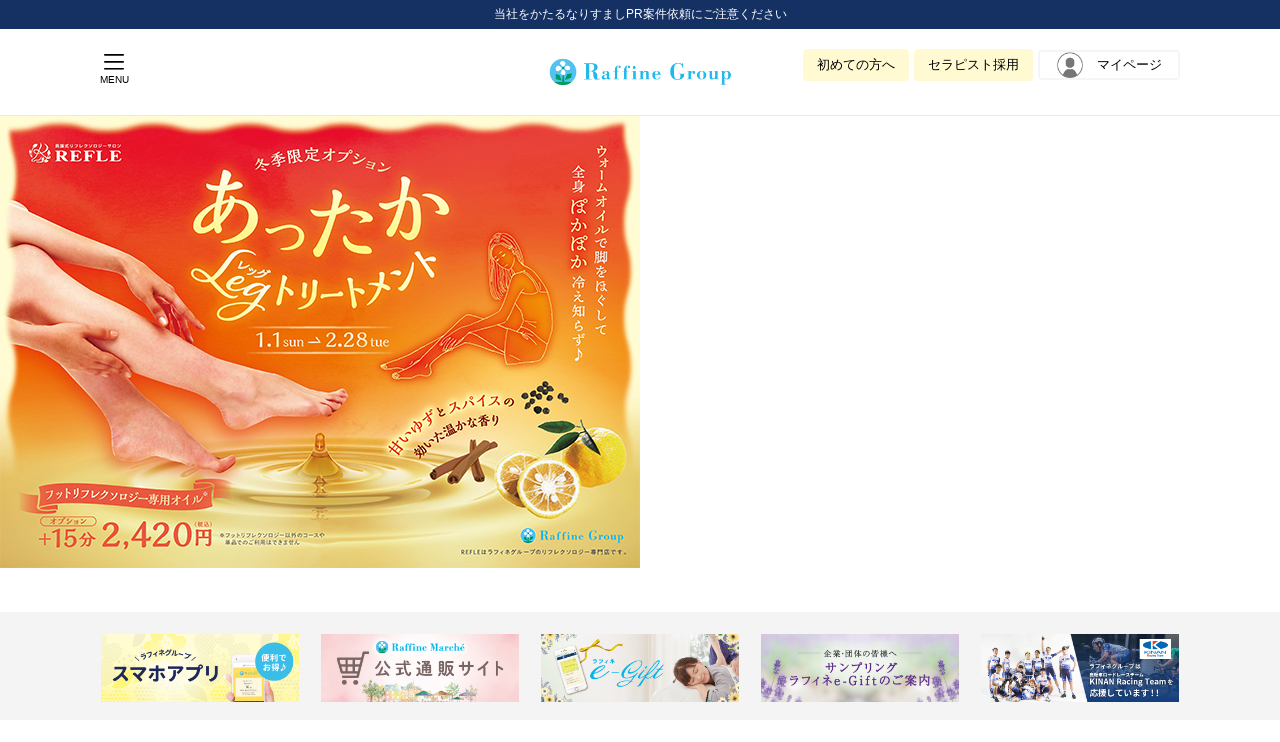

--- FILE ---
content_type: text/html; charset=UTF-8
request_url: https://www.bodywork.co.jp/221223_ref_%E5%86%AC%E5%AD%A3%E7%AF%80cp_%E3%81%8A%E7%9F%A5%E3%82%89%E3%81%9Bmv/
body_size: 13576
content:
<!DOCTYPE html>
<!--<html --><!-- class="no-js">-->
<html class="no-js">

<head>
    <meta charset="UTF-8">
<meta http-equiv="X-UA-Compatible" content="IE=edge">
<meta name="viewport" content="width=device-width, initial-scale=1">
<script>(function(html){html.className = html.className.replace(/\bno-js\b/,'js')})(document.documentElement);</script>
<title>221223_REF_冬季節CP_お知らせMV | 癒やしのリラクゼーションサロン｜マッサージファンにも選ばれるラフィネグループ</title>

		<!-- All in One SEO Pro 4.4.2 - aioseo.com -->
		<meta name="robots" content="max-image-preview:large" />
		<link rel="canonical" href="https://www.bodywork.co.jp/221223_ref_%e5%86%ac%e5%ad%a3%e7%af%80cp_%e3%81%8a%e7%9f%a5%e3%82%89%e3%81%9bmv/" />
		<meta name="generator" content="All in One SEO Pro (AIOSEO) 4.4.2" />
		<meta property="og:locale" content="ja_JP" />
		<meta property="og:site_name" content="癒やしのリラクゼーションサロン｜マッサージファンにも選ばれるラフィネグループ | マッサージやストレッチ好きの方にも好評。全国展開のリラクゼーションスペース ラフィネでは、ボディケア・リフレクソロジー・整体などの施術とおもてなしの心で、心と体を癒やします。" />
		<meta property="og:type" content="article" />
		<meta property="og:title" content="221223_REF_冬季節CP_お知らせMV | 癒やしのリラクゼーションサロン｜マッサージファンにも選ばれるラフィネグループ" />
		<meta property="og:url" content="https://www.bodywork.co.jp/221223_ref_%e5%86%ac%e5%ad%a3%e7%af%80cp_%e3%81%8a%e7%9f%a5%e3%82%89%e3%81%9bmv/" />
		<meta property="article:published_time" content="2022-12-23T07:23:28+00:00" />
		<meta property="article:modified_time" content="2022-12-23T07:23:28+00:00" />
		<meta name="twitter:card" content="summary_large_image" />
		<meta name="twitter:title" content="221223_REF_冬季節CP_お知らせMV | 癒やしのリラクゼーションサロン｜マッサージファンにも選ばれるラフィネグループ" />
		<script type="application/ld+json" class="aioseo-schema">
			{"@context":"https:\/\/schema.org","@graph":[{"@type":"BreadcrumbList","@id":"https:\/\/www.bodywork.co.jp\/221223_ref_%e5%86%ac%e5%ad%a3%e7%af%80cp_%e3%81%8a%e7%9f%a5%e3%82%89%e3%81%9bmv\/#breadcrumblist","itemListElement":[{"@type":"ListItem","@id":"https:\/\/www.bodywork.co.jp\/#listItem","position":1,"item":{"@type":"WebPage","@id":"https:\/\/www.bodywork.co.jp\/","name":"\u30db\u30fc\u30e0","description":"\u30de\u30c3\u30b5\u30fc\u30b8\u3084\u30b9\u30c8\u30ec\u30c3\u30c1\u597d\u304d\u306e\u65b9\u306b\u3082\u597d\u8a55\u3002\u5168\u56fd\u5c55\u958b\u306e\u30ea\u30e9\u30af\u30bc\u30fc\u30b7\u30e7\u30f3\u30b9\u30da\u30fc\u30b9 \u30e9\u30d5\u30a3\u30cd\u3067\u306f\u3001\u30dc\u30c7\u30a3\u30b1\u30a2\u30fb\u30ea\u30d5\u30ec\u30af\u30bd\u30ed\u30b8\u30fc\u30fb\u6574\u4f53\u306a\u3069\u306e\u65bd\u8853\u3068\u304a\u3082\u3066\u306a\u3057\u306e\u5fc3\u3067\u3001\u5fc3\u3068\u4f53\u3092\u7652\u3084\u3057\u307e\u3059\u3002","url":"https:\/\/www.bodywork.co.jp\/"},"nextItem":"https:\/\/www.bodywork.co.jp\/221223_ref_%e5%86%ac%e5%ad%a3%e7%af%80cp_%e3%81%8a%e7%9f%a5%e3%82%89%e3%81%9bmv\/#listItem"},{"@type":"ListItem","@id":"https:\/\/www.bodywork.co.jp\/221223_ref_%e5%86%ac%e5%ad%a3%e7%af%80cp_%e3%81%8a%e7%9f%a5%e3%82%89%e3%81%9bmv\/#listItem","position":2,"item":{"@type":"WebPage","@id":"https:\/\/www.bodywork.co.jp\/221223_ref_%e5%86%ac%e5%ad%a3%e7%af%80cp_%e3%81%8a%e7%9f%a5%e3%82%89%e3%81%9bmv\/","name":"221223_REF_\u51ac\u5b63\u7bc0CP_\u304a\u77e5\u3089\u305bMV","url":"https:\/\/www.bodywork.co.jp\/221223_ref_%e5%86%ac%e5%ad%a3%e7%af%80cp_%e3%81%8a%e7%9f%a5%e3%82%89%e3%81%9bmv\/"},"previousItem":"https:\/\/www.bodywork.co.jp\/#listItem"}]},{"@type":"ItemPage","@id":"https:\/\/www.bodywork.co.jp\/221223_ref_%e5%86%ac%e5%ad%a3%e7%af%80cp_%e3%81%8a%e7%9f%a5%e3%82%89%e3%81%9bmv\/#itempage","url":"https:\/\/www.bodywork.co.jp\/221223_ref_%e5%86%ac%e5%ad%a3%e7%af%80cp_%e3%81%8a%e7%9f%a5%e3%82%89%e3%81%9bmv\/","name":"221223_REF_\u51ac\u5b63\u7bc0CP_\u304a\u77e5\u3089\u305bMV | \u7652\u3084\u3057\u306e\u30ea\u30e9\u30af\u30bc\u30fc\u30b7\u30e7\u30f3\u30b5\u30ed\u30f3\uff5c\u30de\u30c3\u30b5\u30fc\u30b8\u30d5\u30a1\u30f3\u306b\u3082\u9078\u3070\u308c\u308b\u30e9\u30d5\u30a3\u30cd\u30b0\u30eb\u30fc\u30d7","inLanguage":"ja","isPartOf":{"@id":"https:\/\/www.bodywork.co.jp\/#website"},"breadcrumb":{"@id":"https:\/\/www.bodywork.co.jp\/221223_ref_%e5%86%ac%e5%ad%a3%e7%af%80cp_%e3%81%8a%e7%9f%a5%e3%82%89%e3%81%9bmv\/#breadcrumblist"},"author":{"@id":"https:\/\/www.bodywork.co.jp\/author\/gamdej\/#author"},"creator":{"@id":"https:\/\/www.bodywork.co.jp\/author\/gamdej\/#author"},"datePublished":"2022-12-23T07:23:28+09:00","dateModified":"2022-12-23T07:23:28+09:00"},{"@type":"Organization","@id":"https:\/\/www.bodywork.co.jp\/#organization","name":"\u7652\u3084\u3057\u306e\u30ea\u30e9\u30af\u30bc\u30fc\u30b7\u30e7\u30f3\u30b5\u30ed\u30f3\uff5c\u30de\u30c3\u30b5\u30fc\u30b8\u30d5\u30a1\u30f3\u306b\u3082\u9078\u3070\u308c\u308b\u30e9\u30d5\u30a3\u30cd\u30b0\u30eb\u30fc\u30d7","url":"https:\/\/www.bodywork.co.jp\/"},{"@type":"Person","@id":"https:\/\/www.bodywork.co.jp\/author\/gamdej\/#author","url":"https:\/\/www.bodywork.co.jp\/author\/gamdej\/","name":"gamdej","image":{"@type":"ImageObject","@id":"https:\/\/www.bodywork.co.jp\/221223_ref_%e5%86%ac%e5%ad%a3%e7%af%80cp_%e3%81%8a%e7%9f%a5%e3%82%89%e3%81%9bmv\/#authorImage","url":"https:\/\/secure.gravatar.com\/avatar\/e5c19efaf176dc541aa3e17920714134?s=96&d=mm&r=g","width":96,"height":96,"caption":"gamdej"}},{"@type":"WebPage","@id":"https:\/\/www.bodywork.co.jp\/221223_ref_%e5%86%ac%e5%ad%a3%e7%af%80cp_%e3%81%8a%e7%9f%a5%e3%82%89%e3%81%9bmv\/#webpage","url":"https:\/\/www.bodywork.co.jp\/221223_ref_%e5%86%ac%e5%ad%a3%e7%af%80cp_%e3%81%8a%e7%9f%a5%e3%82%89%e3%81%9bmv\/","name":"221223_REF_\u51ac\u5b63\u7bc0CP_\u304a\u77e5\u3089\u305bMV | \u7652\u3084\u3057\u306e\u30ea\u30e9\u30af\u30bc\u30fc\u30b7\u30e7\u30f3\u30b5\u30ed\u30f3\uff5c\u30de\u30c3\u30b5\u30fc\u30b8\u30d5\u30a1\u30f3\u306b\u3082\u9078\u3070\u308c\u308b\u30e9\u30d5\u30a3\u30cd\u30b0\u30eb\u30fc\u30d7","inLanguage":"ja","isPartOf":{"@id":"https:\/\/www.bodywork.co.jp\/#website"},"breadcrumb":{"@id":"https:\/\/www.bodywork.co.jp\/221223_ref_%e5%86%ac%e5%ad%a3%e7%af%80cp_%e3%81%8a%e7%9f%a5%e3%82%89%e3%81%9bmv\/#breadcrumblist"},"author":{"@id":"https:\/\/www.bodywork.co.jp\/author\/gamdej\/#author"},"creator":{"@id":"https:\/\/www.bodywork.co.jp\/author\/gamdej\/#author"},"datePublished":"2022-12-23T07:23:28+09:00","dateModified":"2022-12-23T07:23:28+09:00"},{"@type":"WebSite","@id":"https:\/\/www.bodywork.co.jp\/#website","url":"https:\/\/www.bodywork.co.jp\/","name":"\u7652\u3084\u3057\u306e\u30ea\u30e9\u30af\u30bc\u30fc\u30b7\u30e7\u30f3\u30b5\u30ed\u30f3\uff5c\u30de\u30c3\u30b5\u30fc\u30b8\u30d5\u30a1\u30f3\u306b\u3082\u9078\u3070\u308c\u308b\u30e9\u30d5\u30a3\u30cd\u30b0\u30eb\u30fc\u30d7","description":"\u30de\u30c3\u30b5\u30fc\u30b8\u3084\u30b9\u30c8\u30ec\u30c3\u30c1\u597d\u304d\u306e\u65b9\u306b\u3082\u597d\u8a55\u3002\u5168\u56fd\u5c55\u958b\u306e\u30ea\u30e9\u30af\u30bc\u30fc\u30b7\u30e7\u30f3\u30b9\u30da\u30fc\u30b9 \u30e9\u30d5\u30a3\u30cd\u3067\u306f\u3001\u30dc\u30c7\u30a3\u30b1\u30a2\u30fb\u30ea\u30d5\u30ec\u30af\u30bd\u30ed\u30b8\u30fc\u30fb\u6574\u4f53\u306a\u3069\u306e\u65bd\u8853\u3068\u304a\u3082\u3066\u306a\u3057\u306e\u5fc3\u3067\u3001\u5fc3\u3068\u4f53\u3092\u7652\u3084\u3057\u307e\u3059\u3002","inLanguage":"ja","publisher":{"@id":"https:\/\/www.bodywork.co.jp\/#organization"}}]}
		</script>
		<!-- All in One SEO Pro -->

<link rel="alternate" type="application/rss+xml" title="癒やしのリラクゼーションサロン｜マッサージファンにも選ばれるラフィネグループ &raquo; フィード" href="https://www.bodywork.co.jp/feed/" />
<link rel="alternate" type="application/rss+xml" title="癒やしのリラクゼーションサロン｜マッサージファンにも選ばれるラフィネグループ &raquo; コメントフィード" href="https://www.bodywork.co.jp/comments/feed/" />
<link rel="alternate" type="application/rss+xml" title="癒やしのリラクゼーションサロン｜マッサージファンにも選ばれるラフィネグループ &raquo; 221223_REF_冬季節CP_お知らせMV のコメントのフィード" href="https://www.bodywork.co.jp/feed/?attachment_id=4299" />
<script type="text/javascript">
window._wpemojiSettings = {"baseUrl":"https:\/\/s.w.org\/images\/core\/emoji\/14.0.0\/72x72\/","ext":".png","svgUrl":"https:\/\/s.w.org\/images\/core\/emoji\/14.0.0\/svg\/","svgExt":".svg","source":{"concatemoji":"https:\/\/www.bodywork.co.jp\/wp\/wp-includes\/js\/wp-emoji-release.min.js?ver=6.1.1"}};
/*! This file is auto-generated */
!function(e,a,t){var n,r,o,i=a.createElement("canvas"),p=i.getContext&&i.getContext("2d");function s(e,t){var a=String.fromCharCode,e=(p.clearRect(0,0,i.width,i.height),p.fillText(a.apply(this,e),0,0),i.toDataURL());return p.clearRect(0,0,i.width,i.height),p.fillText(a.apply(this,t),0,0),e===i.toDataURL()}function c(e){var t=a.createElement("script");t.src=e,t.defer=t.type="text/javascript",a.getElementsByTagName("head")[0].appendChild(t)}for(o=Array("flag","emoji"),t.supports={everything:!0,everythingExceptFlag:!0},r=0;r<o.length;r++)t.supports[o[r]]=function(e){if(p&&p.fillText)switch(p.textBaseline="top",p.font="600 32px Arial",e){case"flag":return s([127987,65039,8205,9895,65039],[127987,65039,8203,9895,65039])?!1:!s([55356,56826,55356,56819],[55356,56826,8203,55356,56819])&&!s([55356,57332,56128,56423,56128,56418,56128,56421,56128,56430,56128,56423,56128,56447],[55356,57332,8203,56128,56423,8203,56128,56418,8203,56128,56421,8203,56128,56430,8203,56128,56423,8203,56128,56447]);case"emoji":return!s([129777,127995,8205,129778,127999],[129777,127995,8203,129778,127999])}return!1}(o[r]),t.supports.everything=t.supports.everything&&t.supports[o[r]],"flag"!==o[r]&&(t.supports.everythingExceptFlag=t.supports.everythingExceptFlag&&t.supports[o[r]]);t.supports.everythingExceptFlag=t.supports.everythingExceptFlag&&!t.supports.flag,t.DOMReady=!1,t.readyCallback=function(){t.DOMReady=!0},t.supports.everything||(n=function(){t.readyCallback()},a.addEventListener?(a.addEventListener("DOMContentLoaded",n,!1),e.addEventListener("load",n,!1)):(e.attachEvent("onload",n),a.attachEvent("onreadystatechange",function(){"complete"===a.readyState&&t.readyCallback()})),(e=t.source||{}).concatemoji?c(e.concatemoji):e.wpemoji&&e.twemoji&&(c(e.twemoji),c(e.wpemoji)))}(window,document,window._wpemojiSettings);
</script>
<style type="text/css">
img.wp-smiley,
img.emoji {
	display: inline !important;
	border: none !important;
	box-shadow: none !important;
	height: 1em !important;
	width: 1em !important;
	margin: 0 0.07em !important;
	vertical-align: -0.1em !important;
	background: none !important;
	padding: 0 !important;
}
</style>
	<link rel='stylesheet' id='wp-block-library-css' href='https://www.bodywork.co.jp/wp/wp-includes/css/dist/block-library/style.min.css?ver=6.1.1' type='text/css' media='all' />
<style id='wp-block-library-theme-inline-css' type='text/css'>
.wp-block-audio figcaption{color:#555;font-size:13px;text-align:center}.is-dark-theme .wp-block-audio figcaption{color:hsla(0,0%,100%,.65)}.wp-block-audio{margin:0 0 1em}.wp-block-code{border:1px solid #ccc;border-radius:4px;font-family:Menlo,Consolas,monaco,monospace;padding:.8em 1em}.wp-block-embed figcaption{color:#555;font-size:13px;text-align:center}.is-dark-theme .wp-block-embed figcaption{color:hsla(0,0%,100%,.65)}.wp-block-embed{margin:0 0 1em}.blocks-gallery-caption{color:#555;font-size:13px;text-align:center}.is-dark-theme .blocks-gallery-caption{color:hsla(0,0%,100%,.65)}.wp-block-image figcaption{color:#555;font-size:13px;text-align:center}.is-dark-theme .wp-block-image figcaption{color:hsla(0,0%,100%,.65)}.wp-block-image{margin:0 0 1em}.wp-block-pullquote{border-top:4px solid;border-bottom:4px solid;margin-bottom:1.75em;color:currentColor}.wp-block-pullquote__citation,.wp-block-pullquote cite,.wp-block-pullquote footer{color:currentColor;text-transform:uppercase;font-size:.8125em;font-style:normal}.wp-block-quote{border-left:.25em solid;margin:0 0 1.75em;padding-left:1em}.wp-block-quote cite,.wp-block-quote footer{color:currentColor;font-size:.8125em;position:relative;font-style:normal}.wp-block-quote.has-text-align-right{border-left:none;border-right:.25em solid;padding-left:0;padding-right:1em}.wp-block-quote.has-text-align-center{border:none;padding-left:0}.wp-block-quote.is-large,.wp-block-quote.is-style-large,.wp-block-quote.is-style-plain{border:none}.wp-block-search .wp-block-search__label{font-weight:700}.wp-block-search__button{border:1px solid #ccc;padding:.375em .625em}:where(.wp-block-group.has-background){padding:1.25em 2.375em}.wp-block-separator.has-css-opacity{opacity:.4}.wp-block-separator{border:none;border-bottom:2px solid;margin-left:auto;margin-right:auto}.wp-block-separator.has-alpha-channel-opacity{opacity:1}.wp-block-separator:not(.is-style-wide):not(.is-style-dots){width:100px}.wp-block-separator.has-background:not(.is-style-dots){border-bottom:none;height:1px}.wp-block-separator.has-background:not(.is-style-wide):not(.is-style-dots){height:2px}.wp-block-table{margin:"0 0 1em 0"}.wp-block-table thead{border-bottom:3px solid}.wp-block-table tfoot{border-top:3px solid}.wp-block-table td,.wp-block-table th{word-break:normal}.wp-block-table figcaption{color:#555;font-size:13px;text-align:center}.is-dark-theme .wp-block-table figcaption{color:hsla(0,0%,100%,.65)}.wp-block-video figcaption{color:#555;font-size:13px;text-align:center}.is-dark-theme .wp-block-video figcaption{color:hsla(0,0%,100%,.65)}.wp-block-video{margin:0 0 1em}.wp-block-template-part.has-background{padding:1.25em 2.375em;margin-top:0;margin-bottom:0}
</style>
<link rel='stylesheet' id='classic-theme-styles-css' href='https://www.bodywork.co.jp/wp/wp-includes/css/classic-themes.min.css?ver=1' type='text/css' media='all' />
<style id='global-styles-inline-css' type='text/css'>
body{--wp--preset--color--black: #000000;--wp--preset--color--cyan-bluish-gray: #abb8c3;--wp--preset--color--white: #fff;--wp--preset--color--pale-pink: #f78da7;--wp--preset--color--vivid-red: #cf2e2e;--wp--preset--color--luminous-vivid-orange: #ff6900;--wp--preset--color--luminous-vivid-amber: #fcb900;--wp--preset--color--light-green-cyan: #7bdcb5;--wp--preset--color--vivid-green-cyan: #00d084;--wp--preset--color--pale-cyan-blue: #8ed1fc;--wp--preset--color--vivid-cyan-blue: #0693e3;--wp--preset--color--vivid-purple: #9b51e0;--wp--preset--color--dark-gray: #1a1a1a;--wp--preset--color--medium-gray: #686868;--wp--preset--color--light-gray: #e5e5e5;--wp--preset--color--blue-gray: #4d545c;--wp--preset--color--bright-blue: #007acc;--wp--preset--color--light-blue: #9adffd;--wp--preset--color--dark-brown: #402b30;--wp--preset--color--medium-brown: #774e24;--wp--preset--color--dark-red: #640c1f;--wp--preset--color--bright-red: #ff675f;--wp--preset--color--yellow: #ffef8e;--wp--preset--gradient--vivid-cyan-blue-to-vivid-purple: linear-gradient(135deg,rgba(6,147,227,1) 0%,rgb(155,81,224) 100%);--wp--preset--gradient--light-green-cyan-to-vivid-green-cyan: linear-gradient(135deg,rgb(122,220,180) 0%,rgb(0,208,130) 100%);--wp--preset--gradient--luminous-vivid-amber-to-luminous-vivid-orange: linear-gradient(135deg,rgba(252,185,0,1) 0%,rgba(255,105,0,1) 100%);--wp--preset--gradient--luminous-vivid-orange-to-vivid-red: linear-gradient(135deg,rgba(255,105,0,1) 0%,rgb(207,46,46) 100%);--wp--preset--gradient--very-light-gray-to-cyan-bluish-gray: linear-gradient(135deg,rgb(238,238,238) 0%,rgb(169,184,195) 100%);--wp--preset--gradient--cool-to-warm-spectrum: linear-gradient(135deg,rgb(74,234,220) 0%,rgb(151,120,209) 20%,rgb(207,42,186) 40%,rgb(238,44,130) 60%,rgb(251,105,98) 80%,rgb(254,248,76) 100%);--wp--preset--gradient--blush-light-purple: linear-gradient(135deg,rgb(255,206,236) 0%,rgb(152,150,240) 100%);--wp--preset--gradient--blush-bordeaux: linear-gradient(135deg,rgb(254,205,165) 0%,rgb(254,45,45) 50%,rgb(107,0,62) 100%);--wp--preset--gradient--luminous-dusk: linear-gradient(135deg,rgb(255,203,112) 0%,rgb(199,81,192) 50%,rgb(65,88,208) 100%);--wp--preset--gradient--pale-ocean: linear-gradient(135deg,rgb(255,245,203) 0%,rgb(182,227,212) 50%,rgb(51,167,181) 100%);--wp--preset--gradient--electric-grass: linear-gradient(135deg,rgb(202,248,128) 0%,rgb(113,206,126) 100%);--wp--preset--gradient--midnight: linear-gradient(135deg,rgb(2,3,129) 0%,rgb(40,116,252) 100%);--wp--preset--duotone--dark-grayscale: url('#wp-duotone-dark-grayscale');--wp--preset--duotone--grayscale: url('#wp-duotone-grayscale');--wp--preset--duotone--purple-yellow: url('#wp-duotone-purple-yellow');--wp--preset--duotone--blue-red: url('#wp-duotone-blue-red');--wp--preset--duotone--midnight: url('#wp-duotone-midnight');--wp--preset--duotone--magenta-yellow: url('#wp-duotone-magenta-yellow');--wp--preset--duotone--purple-green: url('#wp-duotone-purple-green');--wp--preset--duotone--blue-orange: url('#wp-duotone-blue-orange');--wp--preset--font-size--small: 13px;--wp--preset--font-size--medium: 20px;--wp--preset--font-size--large: 36px;--wp--preset--font-size--x-large: 42px;--wp--preset--spacing--20: 0.44rem;--wp--preset--spacing--30: 0.67rem;--wp--preset--spacing--40: 1rem;--wp--preset--spacing--50: 1.5rem;--wp--preset--spacing--60: 2.25rem;--wp--preset--spacing--70: 3.38rem;--wp--preset--spacing--80: 5.06rem;}:where(.is-layout-flex){gap: 0.5em;}body .is-layout-flow > .alignleft{float: left;margin-inline-start: 0;margin-inline-end: 2em;}body .is-layout-flow > .alignright{float: right;margin-inline-start: 2em;margin-inline-end: 0;}body .is-layout-flow > .aligncenter{margin-left: auto !important;margin-right: auto !important;}body .is-layout-constrained > .alignleft{float: left;margin-inline-start: 0;margin-inline-end: 2em;}body .is-layout-constrained > .alignright{float: right;margin-inline-start: 2em;margin-inline-end: 0;}body .is-layout-constrained > .aligncenter{margin-left: auto !important;margin-right: auto !important;}body .is-layout-constrained > :where(:not(.alignleft):not(.alignright):not(.alignfull)){max-width: var(--wp--style--global--content-size);margin-left: auto !important;margin-right: auto !important;}body .is-layout-constrained > .alignwide{max-width: var(--wp--style--global--wide-size);}body .is-layout-flex{display: flex;}body .is-layout-flex{flex-wrap: wrap;align-items: center;}body .is-layout-flex > *{margin: 0;}:where(.wp-block-columns.is-layout-flex){gap: 2em;}.has-black-color{color: var(--wp--preset--color--black) !important;}.has-cyan-bluish-gray-color{color: var(--wp--preset--color--cyan-bluish-gray) !important;}.has-white-color{color: var(--wp--preset--color--white) !important;}.has-pale-pink-color{color: var(--wp--preset--color--pale-pink) !important;}.has-vivid-red-color{color: var(--wp--preset--color--vivid-red) !important;}.has-luminous-vivid-orange-color{color: var(--wp--preset--color--luminous-vivid-orange) !important;}.has-luminous-vivid-amber-color{color: var(--wp--preset--color--luminous-vivid-amber) !important;}.has-light-green-cyan-color{color: var(--wp--preset--color--light-green-cyan) !important;}.has-vivid-green-cyan-color{color: var(--wp--preset--color--vivid-green-cyan) !important;}.has-pale-cyan-blue-color{color: var(--wp--preset--color--pale-cyan-blue) !important;}.has-vivid-cyan-blue-color{color: var(--wp--preset--color--vivid-cyan-blue) !important;}.has-vivid-purple-color{color: var(--wp--preset--color--vivid-purple) !important;}.has-black-background-color{background-color: var(--wp--preset--color--black) !important;}.has-cyan-bluish-gray-background-color{background-color: var(--wp--preset--color--cyan-bluish-gray) !important;}.has-white-background-color{background-color: var(--wp--preset--color--white) !important;}.has-pale-pink-background-color{background-color: var(--wp--preset--color--pale-pink) !important;}.has-vivid-red-background-color{background-color: var(--wp--preset--color--vivid-red) !important;}.has-luminous-vivid-orange-background-color{background-color: var(--wp--preset--color--luminous-vivid-orange) !important;}.has-luminous-vivid-amber-background-color{background-color: var(--wp--preset--color--luminous-vivid-amber) !important;}.has-light-green-cyan-background-color{background-color: var(--wp--preset--color--light-green-cyan) !important;}.has-vivid-green-cyan-background-color{background-color: var(--wp--preset--color--vivid-green-cyan) !important;}.has-pale-cyan-blue-background-color{background-color: var(--wp--preset--color--pale-cyan-blue) !important;}.has-vivid-cyan-blue-background-color{background-color: var(--wp--preset--color--vivid-cyan-blue) !important;}.has-vivid-purple-background-color{background-color: var(--wp--preset--color--vivid-purple) !important;}.has-black-border-color{border-color: var(--wp--preset--color--black) !important;}.has-cyan-bluish-gray-border-color{border-color: var(--wp--preset--color--cyan-bluish-gray) !important;}.has-white-border-color{border-color: var(--wp--preset--color--white) !important;}.has-pale-pink-border-color{border-color: var(--wp--preset--color--pale-pink) !important;}.has-vivid-red-border-color{border-color: var(--wp--preset--color--vivid-red) !important;}.has-luminous-vivid-orange-border-color{border-color: var(--wp--preset--color--luminous-vivid-orange) !important;}.has-luminous-vivid-amber-border-color{border-color: var(--wp--preset--color--luminous-vivid-amber) !important;}.has-light-green-cyan-border-color{border-color: var(--wp--preset--color--light-green-cyan) !important;}.has-vivid-green-cyan-border-color{border-color: var(--wp--preset--color--vivid-green-cyan) !important;}.has-pale-cyan-blue-border-color{border-color: var(--wp--preset--color--pale-cyan-blue) !important;}.has-vivid-cyan-blue-border-color{border-color: var(--wp--preset--color--vivid-cyan-blue) !important;}.has-vivid-purple-border-color{border-color: var(--wp--preset--color--vivid-purple) !important;}.has-vivid-cyan-blue-to-vivid-purple-gradient-background{background: var(--wp--preset--gradient--vivid-cyan-blue-to-vivid-purple) !important;}.has-light-green-cyan-to-vivid-green-cyan-gradient-background{background: var(--wp--preset--gradient--light-green-cyan-to-vivid-green-cyan) !important;}.has-luminous-vivid-amber-to-luminous-vivid-orange-gradient-background{background: var(--wp--preset--gradient--luminous-vivid-amber-to-luminous-vivid-orange) !important;}.has-luminous-vivid-orange-to-vivid-red-gradient-background{background: var(--wp--preset--gradient--luminous-vivid-orange-to-vivid-red) !important;}.has-very-light-gray-to-cyan-bluish-gray-gradient-background{background: var(--wp--preset--gradient--very-light-gray-to-cyan-bluish-gray) !important;}.has-cool-to-warm-spectrum-gradient-background{background: var(--wp--preset--gradient--cool-to-warm-spectrum) !important;}.has-blush-light-purple-gradient-background{background: var(--wp--preset--gradient--blush-light-purple) !important;}.has-blush-bordeaux-gradient-background{background: var(--wp--preset--gradient--blush-bordeaux) !important;}.has-luminous-dusk-gradient-background{background: var(--wp--preset--gradient--luminous-dusk) !important;}.has-pale-ocean-gradient-background{background: var(--wp--preset--gradient--pale-ocean) !important;}.has-electric-grass-gradient-background{background: var(--wp--preset--gradient--electric-grass) !important;}.has-midnight-gradient-background{background: var(--wp--preset--gradient--midnight) !important;}.has-small-font-size{font-size: var(--wp--preset--font-size--small) !important;}.has-medium-font-size{font-size: var(--wp--preset--font-size--medium) !important;}.has-large-font-size{font-size: var(--wp--preset--font-size--large) !important;}.has-x-large-font-size{font-size: var(--wp--preset--font-size--x-large) !important;}
.wp-block-navigation a:where(:not(.wp-element-button)){color: inherit;}
:where(.wp-block-columns.is-layout-flex){gap: 2em;}
.wp-block-pullquote{font-size: 1.5em;line-height: 1.6;}
</style>
<link rel='stylesheet' id='contact-form-7-css' href='https://www.bodywork.co.jp/wp/wp-content/plugins/contact-form-7/includes/css/styles.css?ver=5.7' type='text/css' media='all' />
<link rel="https://api.w.org/" href="https://www.bodywork.co.jp/wp-json/" /><link rel="alternate" type="application/json" href="https://www.bodywork.co.jp/wp-json/wp/v2/media/4299" /><link rel="EditURI" type="application/rsd+xml" title="RSD" href="https://www.bodywork.co.jp/wp/xmlrpc.php?rsd" />
<link rel="wlwmanifest" type="application/wlwmanifest+xml" href="https://www.bodywork.co.jp/wp/wp-includes/wlwmanifest.xml" />
<meta name="generator" content="WordPress 6.1.1" />
<link rel='shortlink' href='https://www.bodywork.co.jp/?p=4299' />
<link rel="alternate" type="application/json+oembed" href="https://www.bodywork.co.jp/wp-json/oembed/1.0/embed?url=https%3A%2F%2Fwww.bodywork.co.jp%2F221223_ref_%25e5%2586%25ac%25e5%25ad%25a3%25e7%25af%2580cp_%25e3%2581%258a%25e7%259f%25a5%25e3%2582%2589%25e3%2581%259bmv%2F" />
<link rel="alternate" type="text/xml+oembed" href="https://www.bodywork.co.jp/wp-json/oembed/1.0/embed?url=https%3A%2F%2Fwww.bodywork.co.jp%2F221223_ref_%25e5%2586%25ac%25e5%25ad%25a3%25e7%25af%2580cp_%25e3%2581%258a%25e7%259f%25a5%25e3%2582%2589%25e3%2581%259bmv%2F&#038;format=xml" />
		<style type="text/css" id="wp-custom-css">
			/*--------------------------------------
  tab
--------------------------------------*/
.tab-wrap{
    margin-bottom: 40px;
}

/* ラジオボタンは非表示（.tab-wrap 内） */
.tab-wrap input[type="radio"]{
    display:none;
}

.tab-group{
    display: flex;
    justify-content: center;
    flex-wrap: wrap;
    align-items: flex-end;
}

.tab-wrap > p:nth-of-type(1),
.tab-wrap > p:nth-of-type(2),
.tab-wrap > p:nth-of-type(3){
    display:none;
}


/* タブ */
.tab{
    flex-grow: 1;
    background: #009FD7;
	  opacity: 0.6;
    border-radius: 10px 10px 0 0;
    color: #fff;
    cursor: pointer;
    display: inline-block;
    font-size: 16px;
    font-weight: bold;
    margin: 0 5px;
    padding: 14px 0 12px;
    text-align: center;
    transition: 0.5s;
    vertical-align: bottom;
}

/* パネル共通 */
.tab-wrap .panel{
    display:none;
    min-height:100px;
    border-top: 8px solid #C8E4FF;
    padding: 10px;
}

/* ===== :has() で「どのラジオがチェックされているか」を見て切り替え ===== */

/* アクティブなタブの見た目 */
.tab-wrap:has(#tab1:checked) .tab[for="tab1"],
.tab-wrap:has(#tab2:checked) .tab[for="tab2"]{
    color:#FFF;
	  opacity: 1;
    padding-top: 16px;           /* 少し上に余白を増やす */
    padding-bottom: 10px;        /* 下は少し詰める */
    transform: translateY(2px);  /* 2px 下にずらして「へこむ」感じ */
    box-shadow: inset 0 -2px 0 rgba(0,0,0,0.15); /* 下側にわずかなくぼみ影 */
}

/* パネル表示切替 */
.tab-wrap:has(#tab1:checked) #panel1{
    display:block;
}
.tab-wrap:has(#tab2:checked) #panel2{
    display:block;
}


/* スマホ時のタブ高さ調整 */
@media screen and (max-width:480px) { 
  .tab{
     padding: 16px 0 10px;
  }
  .tab-wrap:has(#tab1:checked) .tab[for="tab1"],
  .tab-wrap:has(#tab2:checked) .tab[for="tab2"],
  .tab-wrap:has(#tab3:checked) .tab[for="tab3"]{
      color:#FFF;
	  opacity: 1;
    padding-top: 16px;           /* 少し上に余白を増やす */
    padding-bottom: 10px;        /* 下は少し詰める */
    transform: translateY(2px);  /* 2px 下にずらして「へこむ」感じ */
    box-shadow: inset 0 -2px 0 rgba(0,0,0,0.15); /* 下側にわずかなくぼみ影 */
  }
}		</style>
		
    <link rel="stylesheet" href="https://cdnjs.cloudflare.com/ajax/libs/Swiper/4.5.0/css/swiper.min.css">
<link rel="stylesheet" type="text/css" href="//cdn.jsdelivr.net/gh/kenwheeler/slick@1.8.1/slick/slick.css" />
<link rel="stylesheet" type="text/css" href="//cdn.jsdelivr.net/gh/kenwheeler/slick@1.8.1/slick/slick-theme.css" />
<link rel="stylesheet" href="/wp/wp-content/plugins/contact-form-7/includes/css/styles.css">
<link rel="stylesheet" href="/static/css/app.css?v=20230419">
<!--20201120追加-->
<link rel="stylesheet" href="/static/css/renew.css?1769557985">
<link href="https://unpkg.com/aos@2.3.4/dist/aos.css" rel="stylesheet">
<!--20201021追加-->
<link href="https://fonts.googleapis.com/css2?family=Nunito&display=swap" rel="stylesheet">
<link href="https://fonts.googleapis.com/css2?family=Noto+Sans+JP:wght@300&display=swap" rel="stylesheet">
<link href="https://fonts.googleapis.com/css2?family=Sawarabi+Gothic&display=swap" rel="stylesheet">
<link href="https://fonts.googleapis.com/css?family=M+PLUS+Rounded+1c" rel="stylesheet">
<!--20210212追加-->
<meta name="google-site-verification" content="IFP88ONi46o9d3A4KIOIMahbeYS0qwYQ9YvQpykhTmA" />
<meta name="msapplication-square70x70logo" content="/static/img/touch-icon/site-tile-70x70.png">
<meta name="msapplication-square150x150logo" content="/static/img/touch-icon/site-tile-150x150.png">
<meta name="msapplication-wide310x150logo" content="/static/img/touch-icon/site-tile-310x150.png">
<meta name="msapplication-square310x310logo" content="/static/img/touch-icon/site-tile-310x310.png">
<meta name="msapplication-TileColor" content="#ffffff">
<meta name="theme-color" content="#ffffff">
<link rel="shortcut icon" type="image/vnd.microsoft.icon" href="/static/img/touch-icon/favicon.ico">
<link rel="icon" type="image/vnd.microsoft.icon" href="/static/img/touch-icon/favicon.ico">
<link rel="apple-touch-icon" sizes="57x57" href="/static/img/touch-icon/apple-touch-icon-57x57.png">
<link rel="apple-touch-icon" sizes="60x60" href="/static/img/touch-icon/apple-touch-icon-60x60.png">
<link rel="apple-touch-icon" sizes="72x72" href="/static/img/touch-icon/apple-touch-icon-72x72.png">
<link rel="apple-touch-icon" sizes="76x76" href="/static/img/touch-icon/apple-touch-icon-76x76.png">
<link rel="apple-touch-icon" sizes="114x114" href="/static/img/touch-icon/apple-touch-icon-114x114.png">
<link rel="apple-touch-icon" sizes="120x120" href="/static/img/touch-icon/apple-touch-icon-120x120.png">
<link rel="apple-touch-icon" sizes="144x144" href="/static/img/touch-icon/apple-touch-icon-144x144.png">
<link rel="apple-touch-icon" sizes="152x152" href="/static/img/touch-icon/apple-touch-icon-152x152.png">
<link rel="apple-touch-icon" sizes="180x180" href="/static/img/touch-icon/apple-touch-icon-180x180.png">
<link rel="icon" type="image/png" sizes="36x36" href="/static/img/touch-icon/android-chrome-36x36.png">
<link rel="icon" type="image/png" sizes="48x48" href="/static/img/touch-icon/android-chrome-48x48.png">
<link rel="icon" type="image/png" sizes="72x72" href="/static/img/touch-icon/android-chrome-72x72.png">
<link rel="icon" type="image/png" sizes="96x96" href="/static/img/touch-icon/android-chrome-96x96.png">
<link rel="icon" type="image/png" sizes="128x128" href="/static/img/touch-icon/android-chrome-128x128.png">
<link rel="icon" type="image/png" sizes="144x144" href="/static/img/touch-icon/android-chrome-144x144.png">
<link rel="icon" type="image/png" sizes="152x152" href="/static/img/touch-icon/android-chrome-152x152.png">
<link rel="icon" type="image/png" sizes="192x192" href="/static/img/touch-icon/android-chrome-192x192.png">
<link rel="icon" type="image/png" sizes="256x256" href="/static/img/touch-icon/android-chrome-256x256.png">
<link rel="icon" type="image/png" sizes="384x384" href="/static/img/touch-icon/android-chrome-384x384.png">
<link rel="icon" type="image/png" sizes="512x512" href="/static/img/touch-icon/android-chrome-512x512.png">
<link rel="icon" type="image/png" sizes="36x36" href="/static/img/touch-icon/icon-36x36.png">
<link rel="icon" type="image/png" sizes="48x48" href="/static/img/touch-icon/icon-48x48.png">
<link rel="icon" type="image/png" sizes="72x72" href="/static/img/touch-icon/icon-72x72.png">
<link rel="icon" type="image/png" sizes="96x96" href="/static/img/touch-icon/icon-96x96.png">
<link rel="icon" type="image/png" sizes="128x128" href="/static/img/touch-icon/icon-128x128.png">
<link rel="icon" type="image/png" sizes="144x144" href="/static/img/touch-icon/icon-144x144.png">
<link rel="icon" type="image/png" sizes="152x152" href="/static/img/touch-icon/icon-152x152.png">
<link rel="icon" type="image/png" sizes="160x160" href="/static/img/touch-icon/icon-160x160.png">
<link rel="icon" type="image/png" sizes="192x192" href="/static/img/touch-icon/icon-192x192.png">
<link rel="icon" type="image/png" sizes="196x196" href="/static/img/touch-icon/icon-196x196.png">
<link rel="icon" type="image/png" sizes="256x256" href="/static/img/touch-icon/icon-256x256.png">
<link rel="icon" type="image/png" sizes="384x384" href="/static/img/touch-icon/icon-384x384.png">
<link rel="icon" type="image/png" sizes="512x512" href="/static/img/touch-icon/icon-512x512.png">
<link rel="icon" type="image/png" sizes="16x16" href="/static/img/touch-icon/icon-16x16.png">
<link rel="icon" type="image/png" sizes="24x24" href="/static/img/touch-icon/icon-24x24.png">
<link rel="icon" type="image/png" sizes="32x32" href="/static/img/touch-icon/icon-32x32.png">
<link rel="manifest" href="/static/img/touch-icon/manifest.json">
<link rel="mask-icon" href="/static/img/touch-icon/safari-pinned-tab.svg" color="#5bbad5">

<!-- Google Tag Manager -->
<script>
    (function(w, d, s, l, i) {
        w[l] = w[l] || [];
        w[l].push({
            'gtm.start': new Date().getTime(),
            event: 'gtm.js'
        });
        var f = d.getElementsByTagName(s)[0],
            j = d.createElement(s),
            dl = l != 'dataLayer' ? '&l=' + l : '';
        j.async = true;
        j.src =
            'https://www.googletagmanager.com/gtm.js?id=' + i + dl;
        f.parentNode.insertBefore(j, f);
    })(window, document, 'script', 'dataLayer', 'GTM-MW3PLT');
</script>
<!-- End Google Tag Manager -->

<!-- 202503追加 Helpfeel -->
<script async src="https://helpfeel.com/projects/js/helpfeel-element.js" data-project-name="bodywork-faq"></script>
<!-- End Helpfeel -->

</head>

<body>
    <!-- Google Tag Manager (noscript) 202104-->
    <noscript><iframe src="https://www.googletagmanager.com/ns.html?id=GTM-MW3PLT" height="0" width="0" style="display:none;visibility:hidden"></iframe></noscript>
    <!-- End Google Tag Manager (noscript) 202104-->
        <header class="global-head">
                <a href="https://www.bodywork.co.jp/news/info/7270/" target="_blank" rel="noopener"                      >
            <div class="global-head-important-notice">
                <p>当社をかたるなりすましPR案件依頼にご注意ください</p>
            </div>
        </a>
        <div class="global-head-contents">
            <div class="global-head-wrap">
                <a id="toggleMenuOpen" class="global-head-switch" href="/">
                    <img src="/static/img/common/icon-menu.svg" alt="menu-list">
                    <span>MENU</span>
                </a>
                <div id="globalMenu" class="global-head-menu">
                    <a id="toggleMenuClose" class="global-head-menu-switch" href="/"><img src="/static/img/common/icon-menu-close.svg" alt=""></a>
                    <div id="toggleMenuBg" class="global-head-menu-bg"></div>
                    <div class="global-head-menu-inner">
                        <div class="global-head-menu-list">
                            <ul class="head">
                                <li class="logo"><a href="/"><img src="/static/img/common/logo.svg" alt="Raffine Group"></a></li>
                                <li class="reserve"><a href="https://raffinegroup-online.jp/WebReserve/SelectShop?utm_source=bodywork.co.jp&utm_medium=header_menu&utm_campaign=rfg_header_menu" target="_blank">WEB予約</a></li>
                                <li class="mypage"><a href="https://raffinegroup-online.jp/MyPage" target="_blank">マイページ</a></li>
                            </ul>

                            <script src="https://cdnjs.cloudflare.com/ajax/libs/jquery/3.6.0/jquery.min.js"></script>
                            <script>
                                $(function() {
                                    $(".parent a").on("click", function() {
                                        $(this).next().slideToggle();
                                        $(this).toggleClass('open');
                                    });
                                });
                                // const urlParams = new URLSearchParams(window.location.search);
                                // const param = urlParams.get('utm_source=bodywork.co.jp&utm_medium=header_menu&utm_campaign=rfg_header_menu');
                                // history.replaceState(null, null, 'https://raffine-academy.jp/');

                                // console.log(param);
                            </script>
                            <div class="gnavi_twocolumn">
                                <ul>
                                    <li><a href="/search/">店舗検索</a></li>
                                    <li><a href="/news/open/">新店情報</a></li>
                                </ul>
                                <ul>
                                    <li><a href="/news/campaign/">キャンペーン</a></li>
                                    <li><a href="/news/">ニュース一覧</a></li>
                                </ul>
                                <ul>
                                    <li class="wsmall"><a href="/brand/raffine/" target="_blank" rel="noopener">ラフィネ<br>ブランドサイト</a></li>
                                    <li class="wsmall"><a href="/brand/raffine/course/" target="_blank" rel="noopener">ラフィネの<br>コース・メニュー</a></li>
                                </ul>
                                <ul>
                                    <li class="parent"><a href="#" class="parent-button">BRAND LIST</a>
                                        <ul class="children" id="brandlist">
                                            <li><a href="/brand/">ブランド一覧</a></li>
                                            <li><a href="/brand/raffine/" target="_blank" rel="noopener">ラフィネ</a></li>
                                            <li><a href="/brand/grandraffine/" target="_blank" rel="noopener">グランラフィネ</a></li>
                                            <li><a href="/brand/badanbaru/">バダンバルー</a></li>
                                            <li><a href="/brand/raffineplus/">ラフィネプリュス</a></li>
                                            <li><a href="/brand/petitraffine/">プチラフィネ</a></li>
                                            <li><a href="/brand/naturalbody/" target="_blank" rel="noopener">整体ナチュラルボディ</a></li>
                                            <!-- <li><a href="/brand/stretchraffine/">ストレッチラフィネ</a></li>
                                            <li><a href="/brand/cotsubania/">コツバニア</a></li>-->
                                            <li><a href="/brand/totaltherapy/" target="_blank" rel="noopener">トータルセラピー</a></li>
                                            <li><a href="/brand/footdesign/" target="_blank" rel="noopener">フットデザイン</a></li>
                                            <li><a href="/brand/refle/" target="_blank" rel="noopener">リフレ</a></li>
                                            <li><a href="https://www.raffinetokyo.com/" target="_blank" rel="noopener">ラフィネ トウキョウ</a></li>
                                            <li><a href="https://www.raffine-rs.com/" target="_blank" rel="noopener">ラフィネ ランニングスタイル</a></li>
                                        </ul>
                                    </li>
                                    <li class="parent"><a href="#" class="parent-button">お得なサービス</a>
                                        <ul class="children">
                                            <li><a href="/service/">サービス一覧</a></li>
                                            <li><a href="/service/app/">スマホアプリ</a></li>
                                            <li><a href="/service/mcpoint/">メンバーズカード<br>ポイント</a></li>
                                            <li><a href="/service/valuablecard/">バリュアブルカード</a></li>
                                            <li><a href="/service/status/">ステイタスサービス</a></li>
                                            <li><a href="/service/happiness55/">ハピネス55</a></li>
                                            <li><a href="/service/mypage/">マイページ</a></li>
                                            <li><a href="/service/webreserve/">WEB予約のご案内</a></li>
                                            <li><a href="/service/kessai_service/">非会員様WEB予約<br>決済サービス</a></li>
                                        </ul>
                                    </li>
                                </ul>
                                <ul>
                                    <li class="wsmall"><a href="/service/mcpoint/">メンバーズカード<br>ポイント</a></li>
                                    <li><a href="/service/valuablecard/">バリュアブルカード</a></li>
                                </ul>
                                <ul>
                                    <li><a href="/gift/">ラフィネギフト</a></li>
                                    <li class="small"><a href="/company-publicity/">企業・団体の皆様へ</a></li>
                                </ul>
                                <ul>
                                    <!-- <li><a href="/faq/">よくある質問</a></li> -->
                                    <li><a href="https://helpfeel.com/bodywork-faq/?utm_source=hp&utm_medium=referral&utm_campaign=hp-header-menu" target="_blank" rel="noopener">よくある質問</a></li>
                                    <li><a href="/inquiry/">お問い合わせ</a></li>
                                </ul>
                                <ul>
                                    <li class="wsmall"><a href="/caution_reserve/">予約に関する<br>ご注意事項</a></li>
                                    <li class="wsmall"><a href="/caution_reserve/#cancel">遅刻・キャンセルに<br>関するご注意事項</a></li>
                                </ul>
                            </div>
                            <!--
                            <ul class="gnavi">
                                <li class="global-head-menu-item"><a href="/search/">店舗検索</a></li>
                                <li class="global-head-menu-item-parent">
                                    <a class="global-head-menu-item-button" href="#">最新トピックス</a>
                                    <ul class="global-head-menu-children">
                                        <li class="global-head-menu-children-item"><a href="/news/campaign/">キャンペーン</a></li>
                                        <li class="global-head-menu-children-item"><a href="/news/">ニュース一覧</a></li>
                                        <li class="global-head-menu-children-item"><a href="/more-raffine/">More Raffine</a></li>
                                    </ul>
                                </li>
                                <li class="global-head-menu-item"><a href="/brand/raffine/">ラフィネ ブランドサイト</a></li>
                                <li class="global-head-menu-item"><a href="/brand/raffine/course/">ラフィネ コースメニュー</a></li>
                                <li class="global-head-menu-item"><a href="/service/">お得で便利なサービス</a></li>
                                <li class="global-head-menu-item"><a href="/faq/">よくある質問</a></li>
                                <li class="global-head-menu-item-parent">
                                    <a class="global-head-menu-item-button" href="#">BRAND LIST</a>
                                    <ul class="global-head-menu-children">
                                        <li class="global-head-menu-children-item"><a href="/brand/">ブランド一覧</a></li>
                                        <li class="global-head-menu-children-item"><a href="/brand/raffine/" target="_blank" rel="noopener">ラフィネ</a></li>
                                        <li class="global-head-menu-children-item"><a href="/brand/grandraffine/">グランラフィネ</a>
                                        </li>
                                        <li class="global-head-menu-children-item"><a href="/brand/badanbaru/">バダンバルー</a></li>
                                        <li class="global-head-menu-children-item"><a href="/brand/raffineplus/">ラフィネプリュス</a>
                                        </li>
                                        <li class="global-head-menu-children-item"><a href="/brand/petitraffine/">プチラフィネ</a>
                                        </li>
                                        <li class="global-head-menu-children-item"><a href="/brand/naturalbody/" target="_blank" rel="noopener">整体ナチュラルボディ</a></li>
                                        <li class="global-head-menu-children-item"><a href="/brand/stretchraffine/">ストレッチラフィネ</a></li>
                                        <li class="global-head-menu-children-item"><a href="/brand/cotsubania/">コツバニア</a></li>
                                        <li class="global-head-menu-children-item"><a href="/brand/totaltherapy/" target="_blank" rel="noopener">トータルセラピー</a></li>
                                        <li class="global-head-menu-children-item"><a href="https://foot-design.com/" target="_blank" rel="noopener">フットデザイン</a></li>
                                        <li class="global-head-menu-children-item"><a href="http://www.refle-salon.com/" target="_blank" rel="noopener">リフレ</a></li>
                                        <li class="global-head-menu-children-item"><a href="https://www.raffinetokyo.com/" target="_blank" rel="noopener">ラフィネ トウキョウ</a></li>
                                        <li class="global-head-menu-children-item"><a href="https://www.raffine-rs.com/" target="_blank" rel="noopener">ラフィネ ランニングスタイル</a></li>
                                    </ul>
                                </li>
                                <li class="global-head-menu-item"><a href="/gift/">ラフィネギフト</a></li>
                                <li class="global-head-menu-item"><a href="/company-publicity/">企業・団体の皆様へ</a></li>
                                <li class="global-head-menu-item"><a href="/inquiry/">お問い合わせ</a></li>
                            </ul>
                            -->
                            <ul class="foot">
                                <li class="shop"><a href="https://raffine-marche.com/?utm_source=bodywork.co.jp&utm_medium=header_menu&utm_campaign=rfg_header_menu" target="_blank" rel="noopener"><span>バリュアブルカード・ポイント利用可能</span><br>公式通販ラフィネマルシェ</span></a></li>
                                <li class="egift"><a href="https://raffine.e-gift.co/" target="_blank" rel="noopener"><span>スマホで気軽に贈れる</span><br>ラフィネ e-Gift</a></li>
                                <li class="recruit"><a href="/recruit/?utm_source=bodywork.co.jp&utm_medium=header_menu&utm_campaign=rfg_header_menu" target="_blank" rel="noopener"><span>一生使えるスキルを身につけませんか？</span><br>セラピスト募集中</a></li>
                                <li class="academy"><a href="https://raffine-academy.jp/?utm_source=bodywork.co.jp&utm_medium=header_menu&utm_campaign=rfg_header_menu" target="_blank" rel="noopener"><span>ラフィネグループの教育・研修機関</span><br>ボディーワーク アカデミー</a></li>
                                <li class="nowon"><a href="https://recruit.bodywork-holdings.co.jp/nowon/?utm_source=bodywork.co.jp&utm_medium=header_menu&utm_campaign=rfg_header_menu" target="_blank" rel="noopener"><span>グループの今がわかるオウンドメディア</span><br>NOWON!!</a></li>
                            </ul>
                        </div>
                    </div>
                </div>
                <a class="global-head-logo" href="/"><img src="/static/img/common/logo.svg" alt="Raffine Group"></a>
                <div class="global-head-route-wrap">
                    <div class="global-head-route">
                        <a class="global-head-route-link" href="/guide/">初めての方へ</a>
                        <a class="global-head-route-link" href="/recruit/?utm_source=bodywork.co.jp&utm_medium=header&utm_campaign=rfg_header" target="_blank" rel="noopner">セラピスト採用</a>
                        <a class="global-head-route-user" href="https://raffinegroup-online.jp/Login/Index" target="_blank" rel="noopener">
                            <img class="global-head-route-user-image" src="/static/img/common/icon-user-pc.png" alt="user-menu">
                            <span class="global-head-route-user-title">マイページ</span>
                        </a>
                    </div>
                </div>
            </div>
        </div>

                
    </header>    <p class="attachment"><a href='https://www.bodywork.co.jp/wp/wp-content/uploads/2022/12/565891d12b94c5b296f6b2f41ef94a76.jpg'><img width="640" height="453" src="https://www.bodywork.co.jp/wp/wp-content/uploads/2022/12/565891d12b94c5b296f6b2f41ef94a76.jpg" class="attachment-medium size-medium" alt="" decoding="async" loading="lazy" /></a></p>

<footer>
  <!--202503追加 Helpfeelボタン-->
  <style>
    /*円形ver*/
    /* #btn-faq-wrap {
            position: fixed;
            bottom: 70px;
            right: 20px;
            width: 80px;
            z-index: 1000;
        }

        #btn-faq-wrap img {
            width: 100%;
        }

        #btn-faq-wrap .close-btn {
            position: absolute;
            top: -20px;
            right: -10px;
            border: none;
            color: #153163;
            text-align: center;
            cursor: pointer;
            z-index: 1001;
            background: none;
            font-size: 20px;
            font-weight: bold;
        } */
    /*縦型ver*/
    #btn-faq-wrap {
      position: fixed;
      bottom: 70px;
      right: 0px;
      width: 35px;
      z-index: 1000;
      transition: opacity 0.3s ease, visibility 0.3s ease;
      opacity: 0;
      visibility: hidden;
    }

    #btn-faq-wrap.visible {
      opacity: 1;
      visibility: visible;
    }

    @media screen and (min-width: 769px) {
      #btn-faq-wrap {
        position: fixed;
        bottom: 70px;
        right: 0px;
        width: 50px;
        z-index: 1000;
      }
    }

    #btn-faq-wrap img {
      width: 100%;
    }

    #btn-faq-wrap .close-btn {
      position: absolute;
      top: -25px;
      left: -1.5em;
      border: none;
      color: #153163;
      text-align: center;
      cursor: pointer;
      z-index: 1001;
      background: none;
      font-size: 20px;
      font-weight: bold;
    }
  </style>
  <script>
    document.addEventListener("DOMContentLoaded", function() {
      let faqButton = document.getElementById("btn-faq-wrap");

      window.addEventListener("scroll", function() {
        if (window.scrollY > 100) {
          faqButton.classList.add("visible"); // スクロールで表示
        } else {
          faqButton.classList.remove("visible"); // 戻ると非表示
        }
      });
    });

    function removeButton() {
      document.getElementById("btn-faq-wrap").style.display = "none";
    }
  </script>
  <div id="btn-faq-wrap">
    <button class="close-btn" onclick="removeButton()">×</button>
    <div id="btn-faq"><img src="/static/img/common/btn_faq_rfg_v.png" alt="なにかお困りですか？"></div>
  </div>
  <div class="global-footer">
    <!-- <div class="global-up-button"><img src="/static/img/common/icon-up-arrow.svg" alt="TOPへ戻る"></div> -->
    <ul class="global-footer-social--sp">
      <li class="global-footer-social-item"><a href="https://twitter.com/bodyworkholding" target="_blank" rel="noopener"><img src="/static/img/common/icon_x.png" alt=""></a>
      </li>
      <!--<li class="global-footer-social-item"><a href="https://www.facebook.com/RelaxationSpace.Raffine" target="_blank" rel="noopener"><img src="/static/img/common/icon_facebook.png" alt=""></a>
            </li>-->
      <li class="global-footer-social-item"><a href="https://www.instagram.com/raffine_official6/" target="_blank" rel="noopener"><img src="/static/img/common/icon_instagram.png" alt=""></a>
      </li>
      <li class="global-footer-social-item"><a href="https://www.youtube.com/channel/UC70M6PoHbiVCkq382rhtVMA" target="_blank" rel="noopener"><img src="/static/img/common/icon_youtube.png" alt=""></a>
      </li>
    </ul>
    <div class="banner_area">
      <!--202012追加-->
      <ul class="sp">
        <li><a href="/service/app/?utm_source=bodywork.co.jp&utm_medium=banner&utm_campaign=f_banner"><img src="/static/img/common/banner_app.png" alt="ラフィネグループスマホアプリ"></a></li>
        <li><a href="https://raffine-marche.com/?utm_source=bodywork.co.jp&utm_medium=banner&utm_campaign=f_banner" target="_blank"><img src="/static/img/common/banner_marche_sp_250312.jpg" alt="ラフィネマルシェ"></a></li>
        <li><a href="https://raffine.e-gift.co/" onClick="ga('send', 'event', 'footer', 'click', 'f_e-gift');" target="_blank"><img src="/static/img/common/banner_e-gift.png" alt="ラフィネギフト"></a></li>
        <!--<li><a href="https://raffine.e-gift.co/" onClick="ga('send', 'event', 'footer', 'click', 'f_e-gift');" target="_blank"><img src="/static/img/common/banner_e-gift.png" alt="ラフィネe-gift"></a></li>
                <li><a href="/gift/?utm_source=bodywork.co.jp&utm_medium=banner&utm_campaign=f_banner"><img src="/static/img/common/banner_gift.png" alt="ラフィネギフト"></a></li>-->
        <li><a href="/company-publicity/?utm_source=bodywork.co.jp&utm_medium=banner&utm_campaign=f_banner"><img src="/static/img/common/banner_company_2023.png" alt="企業・団体の皆様へ"></a></li>
        <li><a href="https://www.bodywork-holdings.co.jp/activity/kinanracing?utm_source=bodywork.co.jp&utm_medium=banner&utm_campaign=f_banner" target="_blank" rel="noopener noreferrer"><img src="/static/img/common/banner_kinan_2023.png" alt="キナンレーシングチーム"></a></li>
      </ul>
      <ul class="pc">
        <li><a href="/service/app/?utm_source=bodywork.co.jp&utm_medium=banner&utm_campaign=f_banner"><img src="/static/img/common/banner_app_pc.png" alt="ラフィネグループスマホアプリ"></a></li>
        <li><a href="https://raffine-marche.com/?utm_source=bodywork.co.jp&utm_medium=banner&utm_campaign=f_banner" target="_blank"><img src="/static/img/common/banner_marche_pc_250312.jpg" alt="ラフィネマルシェ"></a></li>
        <li><a href="https://raffine.e-gift.co/" onClick="ga('send', 'event', 'footer', 'click', 'f_e-gift');" target="_blank"><img src="/static/img/common/banner_e-gift_pc.png" alt="ラフィネギフト"></a></li>
        <!--<li><a href="https://raffine.e-gift.co/" onClick="ga('send', 'event', 'footer', 'click', 'f_e-gift');" target="_blank"><img src="/static/img/common/banner_e-gift_pc.png" alt="ラフィネe-gift"></a></li>
                <li><a href="/gift/?utm_source=bodywork.co.jp&utm_medium=banner&utm_campaign=f_banner"><img src="/static/img/common/banner_gift_pc.png" alt="ラフィネギフト"></a></li>-->
        <li><a href="/company-publicity/?utm_source=bodywork.co.jp&utm_medium=banner&utm_campaign=f_banner"><img src="/static/img/common/banner_company_2023_pc.png" alt="企業・団体の皆様へ"></a></li>
        <li><a href="https://www.bodywork-holdings.co.jp/activity/kinanracing?utm_source=bodywork.co.jp&utm_medium=banner&utm_campaign=f_banner" target="_blank" rel="noopener noreferrer"><img src="/static/img/common/banner_kinan_2023_pc.png" alt="キナンレーシングチーム"></a></li>
      </ul>
    </div>
    <div class="global-site-map-wrap">
      <div class="global-site-map">
        <div class="global-site-map-inner">
          <label class="global-site-map-label" for="site-map-menu01">SERVICE
            <span class="global-site-map-icon global-site-map-icon-open"></span>
          </label>
          <ul id="site-map-link01">
            <li><a href="/guide/">初めての方へ</a></li>
            <li><a href="/search/">店舗検索</a></li>
            <li><a href="/news/campaign/">キャンペーン</a></li>
            <li><a href="https://raffine-marche.com/" target="_blank" rel="noopener">ラフィネ マルシェ（通販サイト）</a></li>
            <li><a href="https://raffinegroup-online.jp/WebReserve/SelectShop" target="_blank" rel="noopener">WEB予約</a></li>
            <!-- <li><a href="/faq/">よくある質問（Q&A）</a></li> -->
            <li><a href="https://helpfeel.com/bodywork-faq/?utm_source=hp&utm_medium=referral&utm_campaign=hp-footer-menu" target="_blank" rel="noopener">よくある質問（Q&A）</a></li>
            <li><a href="/sitemap/">サイトマップ</a></li>
          </ul>

          <label class="global-site-map-label" for="site-map-menu02">NEWS
            <span class="global-site-map-icon global-site-map-icon-open"></span>
            </span>
          </label>
          <ul id="site-map-link02">
            <li><a href="/news/">ニュース一覧</a></li>
            <li><a href="/news/info/">お知らせ</a></li>
            <li><a href="/news/open/">オープン</a></li>
            <li><a href="/news/close/">クローズ</a></li>
            <li><a href="/news/renewal/">リニューアル</a></li>
            <li><a href="/news/other/">その他</a></li>
            <!--<li><a href="/news/season/">シーズンイベント</a></li>-->
            <!--<li><a href="/news/service/">サービス</a></li>-->
          </ul>

          <label class="global-site-map-label" for="site-map-menu03">BRAND LIST
            <span class="global-site-map-icon global-site-map-icon-open"></span>
          </label>
          <ul id="site-map-link03" class="global-site-map-list">
            <li><a href="/brand/">ブランド一覧</a></li>
            <li><a href="/brand/raffine/" target="_blank" rel="noopener">ラフィネ</a></li>
            <li><a href="/brand/grandraffine/" target="_blank" rel="noopener">グランラフィネ</a></li>
            <li><a href="/brand/badanbaru/">バダンバルー</a></li>
            <li><a href="/brand/raffineplus/">ラフィネプリュス</a></li>
            <li><a href="/brand/petitraffine/">プチラフィネ</a></li>
            <li><a href="/brand/naturalbody/" target="_blank" rel="noopener">整体ナチュラルボディ</a></li>
            <!-- <li><a href="/brand/stretchraffine/">ストレッチラフィネ</a></li>
                        <li><a href="/brand/cotsubania/">コツバニア</a></li>-->
            <li><a href="/brand/totaltherapy/" target="_blank" rel="noopener">トータルセラピー</a></li>
            <li><a href="/brand/footdesign/" target="_blank" rel="noopener">フットデザイン</a></li>
            <li><a href="/brand/refle/" target="_blank" rel="noopener">REFLE（リフレ）</a></li>
            <li><a href="http://www.raffinetokyo.com/" target="_blank" rel="noopener">Raffine TOKYO<br>（ラフィネ トウキョウ）</a></li>
            <li><a href="https://www.raffine-rs.com/" target="_blank" rel="noopener">ラフィネ ランニングスタイル</a></li>
          </ul>

          <label class="global-site-map-label" for="site-map-menu04">MORE Raffine
            <span class="global-site-map-icon global-site-map-icon-open"></span>
          </label>
          <ul id="site-map-link04">
            <li><a href="/more-raffine/">MORE Raffine</a></li>
            <li><a href="/more-raffine/rf_committed/">ラフィネのこだわり</a></li>
            <li><a href="/more-raffine/secrets_of_raffine/">ラフィネのひみつ</a></li>
            <li><a href="/service/">お得で便利なサービス</a></li>
            <li><a href="/gift/">ラフィネギフト</a></li>
            <li><a href="https://www.bodywork-holdings.co.jp/activity/athlete" target="_blank" rel="noopener">ラフィネグループアスリート</a></li>
            <!--<li><a href="https://www.bodywork-holdings.co.jp/company/activity/runningclub" target="_blank" rel="noopener">ラフィネ陸上部</a></li>-->
            <!-- <li><a href="https://www.bodywork-holdings.co.jp/company/activity/cheerclub" target="_blank" rel="noopener">ラフィネチアダンス部</a></li> -->
          </ul>

          <label class="global-site-map-label" for="site-map-menu05">RECRUIT
            <span class="global-site-map-icon global-site-map-icon-open"></span>
          </label>
          <ul id="site-map-link05">
            <li><a href="/recruit/" target="_blank" rel="noopener">セラピスト採用</a></li>
            <li><a href="https://raffine-shinsotsu.jp/" target="_blank" rel="noopener">新卒採用</a></li>
            <li><a href="https://raffine-academy.jp/" target="_blank" rel="noopener">研修サイト</a></li>
            <li><a href="https://recruit.bodywork-holdings.co.jp/nowon/" target="_blank" rel="noopener">NOWON!!</a></li>
            <!-- <li><a href="/recruit/">中途採用</a></li> -->
          </ul>
          <ul class="global-site-map-corporate">
            <li class="global-site-map-corporate-item"><a href="http://www.bodywork-holdings.co.jp/group/bodywork" target="_blank" rel="noopener">企業情報</a></li>
            <li class="global-site-map-corporate-item"><a href="/terms/">利用規約</a></li>
            <li class="global-site-map-corporate-item"><a href="/caution_reserve/" style="font-size: 90%;line-height: 1.5;padding: 9px 15px;">予約ならびに遅刻・キャンセルに<br>関するご注意事項</a></li>
            <li class="global-site-map-corporate-item"><a href="/policy/">個人情報保護方針</a></li>
            <li class="global-site-map-corporate-item"><a href="/tokushoho/">特定商取引法に基づく表記</a></li>
            <li class="global-site-map-corporate-item"><a href="/company-publicity/">企業・団体のお客様</a></li>
            <li class="global-site-map-corporate-item"><a href="/inquiry/">お問い合わせ</a></li>
          </ul>
        </div>
      </div>

      <div class="global-site-map-pc">
        <div class="global-site-map-pc-item">
          <p><a href="/service/">SERVICE</a></p>
          <ul>
            <li><a href="/guide/">初めての方へ</a></li>
            <li><a href="/search/">店舗検索</a></li>
            <li><a href="/news/campaign/">キャンペーン</a></li>
            <li><a href="https://raffine-marche.com/" target="_blank" rel="noopener">ラフィネ マルシェ（通販サイト）</a></li>
            <li><a href="https://raffinegroup-online.jp/WebReserve/SelectShop" target="_blank" rel="noopener">WEB予約</a></li>
            <!-- <li><a href="/faq/">よくある質問（Q&A）</a></li> -->
            <li><a href="https://helpfeel.com/bodywork-faq/?utm_source=hp&utm_medium=referral&utm_campaign=hp-footer-menu" target="_blank" rel="noopener">よくある質問（Q&A）</a></li>
            <li><a href="/company-publicity/">企業・団体のお客様</a></li>
            <li><a href="/sitemap/">サイトマップ</a></li>
          </ul>
        </div>
        <div class="global-site-map-pc-item">
          <p><a href="/news/">NEWS</a></p>
          <ul>
            <li><a href="/news/info/">お知らせ</a></li>
            <li><a href="/news/open/">オープン</a></li>
            <li><a href="/news/close/">クローズ</a></li>
            <li><a href="/news/renewal/">リニューアル</a></li>
            <li><a href="/news/other/">その他</a></li>
            <!-- <li><a href="/news/season/">シーズンイベント</a></li>
                        <li><a href="/news/service/">サービス</a></li>-->
          </ul>
        </div>
        <div class="global-site-map-pc-item">
          <p><a href="/brand/">BRAND LIST</a></p>
          <ul>
            <li><a href="/brand/raffine/" target="_blank" rel="noopener">ラフィネ</a></li>
            <li><a href="/brand/grandraffine/" target="_blank" rel="noopener">グランラフィネ</a></li>
            <li><a href="/brand/badanbaru/">バダンバルー</a></li>
            <li><a href="/brand/raffineplus/">ラフィネプリュス</a></li>
            <li><a href="/brand/petitraffine/">プチラフィネ</a></li>
            <li><a href="/brand/naturalbody/" target="_blank" rel="noopener">整体ナチュラルボディ</a></li>
            <!--<li><a href="/brand/stretchraffine/">ストレッチラフィネ</a></li>
                        <li><a href="/brand/cotsubania/">コツバニア</a></li>-->
            <li><a href="/brand/totaltherapy/" target="_blank" rel="noopener">トータルセラピー</a></li>
            <li><a href="/brand/footdesign/" target="_blank" rel="noopener">フットデザイン</a></li>
            <li><a href="/brand/refle/" target="_blank" rel="noopener">REFLE（リフレ）</a></li>
            <li><a href="http://www.raffinetokyo.com/" target="_blank" rel="noopener">Raffine TOKYO<br>（ラフィネ トウキョウ）</a></li>
            <li><a href="https://www.raffine-rs.com/" target="_blank" rel="noopener">ラフィネ ランニングスタイル</a></li>
          </ul>
        </div>
        <div class="global-site-map-pc-item">
          <p><a href="/more-raffine/">MORE Raffine</a></p>
          <ul>
            <li><a href="/more-raffine/rf_committed/">ラフィネのこだわり</a></li>
            <li><a href="/more-raffine/secrets_of_raffine/">ラフィネのひみつ</a></li>
            <li><a href="/service/">お得で便利なサービス</a></li>
            <li><a href="/gift/">ラフィネギフト</a></li>
            <li><a href="https://www.bodywork-holdings.co.jp/activity/athlete" target="_blank" rel="noopener">ラフィネグループアスリート</a></li>
            <!--<li><a href="http://www.bodywork-holdings.co.jp/company/activity/runningclub" target="_blank" rel="noopener">ラフィネ陸上部</a></li>-->
            <!-- <li><a href="http://www.bodywork-holdings.co.jp/company/activity/cheerclub" target="_blank" rel="noopener">ラフィネチアダンス部</a></li> -->
          </ul>
        </div>
        <div class="global-site-map-pc-item">
          <p><a href="/recruit/">RECRUIT</a></p>
          <ul>
            <li><a href="/recruit/" target="_blank" rel="noopener">セラピスト採用</a></li>
            <li><a href="https://raffine-shinsotsu.jp/" target="_blank" rel="noopener">新卒採用</a></li>
            <li><a href="https://raffine-academy.jp/" target="_blank" rel="noopener">研修サイト</a></li>
            <li><a href="https://recruit.bodywork-holdings.co.jp/nowon/" target="_blank" rel="noopener">NOWON!!</a></li>
            <!-- <li><a href="/recruit/">中途採用</a></li> -->
          </ul>
        </div>
      </div>
    </div>
    <div class="global-footer-company-wrap">
      <ul class="global-footer-company">
        <li class="global-footer-company-item"><a href="http://www.bodywork-holdings.co.jp/group/bodywork" target="_blank" rel="noopener">企業情報</a></li>
        <li class="global-footer-company-item"><a href="/terms/">利用規約</a></li>
        <li class="global-footer-company-item"><a href="/caution_reserve/">予約ならびに遅刻・キャンセルに関するご注意事項</a></li>
        <li class="global-footer-company-item"><a href="/policy/">個人情報保護方針</a></li>
        <li class="global-footer-company-item"><a href="/tokushoho/">特定商取引法に基づく表記</a></li>
        <!--<li class="global-footer-company-item"><a href="/company-publicity/">企業・団体のお客様</a></li>-->
        <li class="global-footer-company-item"><a href="/inquiry/">お問い合わせ</a></li>
      </ul>
      <ul class="global-footer-social--pc">
        <li class="global-footer-social-item"><a href="https://twitter.com/bodyworkholding" target="_blank" rel="noopener"><img src="/static/img/common/icon_x.png" alt=""></a>
        </li>
        <!--<li class="global-footer-social-item"><a href="https://www.facebook.com/RelaxationSpace.Raffine" target="_blank" rel="noopener"><img src="/static/img/common/icon_facebook.png" alt=""></a></li>-->
        <li class="global-footer-social-item"><a href="https://www.instagram.com/raffine_official6/" target="_blank" rel="noopener"><img src="/static/img/common/icon_instagram.png" alt=""></a>
        </li>
        <li class="global-footer-social-item"><a href="https://www.youtube.com/channel/UC70M6PoHbiVCkq382rhtVMA" target="_blank" rel="noopener"><img src="/static/img/common/icon_youtube.png" alt=""></a>
        </li>
      </ul>
    </div>
    <p class="global-footer-copyright">Copyright&nbsp;&copy;&nbsp;BODY WORK Co.,Ltd.</p>
    <!--<div class="global-nav-wrap">

        </div>-->


    <div class="global-nav-wrap">
              <nav class="global-nav" id="global-navigation-fixed-static">
          <ul class="global-nav-list">
            <li class="global-nav-item">
              <a href="https://raffine-marche.com/?utm_source=bodywork.co.jp&utm_medium=spbtn&utm_campaign=f_spbtn" target="_blank" rel="noopener">
                <span class="global-nav-icon global-nav-icon-shopping"></span>
                <span>ラフィネマルシェ</span>
              </a>
            </li>
            <li class="global-nav-item">
              <a href="/news/campaign/?utm_source=bodywork.co.jp&utm_medium=spbtn&utm_campaign=f_spbtn">
                <span class="global-nav-icon global-nav-icon-brand"></span>
                <span>キャンペーン</span>
              </a>
            </li>
            <li class="global-nav-item">
              <a href="https://raffinegroup-online.jp/WebReserve/SelectShop?utm_source=bodywork.co.jp&utm_medium=spbtn&utm_campaign=f_spbtn" target="_blank" rel="noopener">
                <span class="global-nav-icon global-nav-icon-reserve"></span>
                <span>WEB予約</span>
              </a>
            </li>
            <li class="global-nav-item">
              <a href="/brand/?utm_source=bodywork.co.jp&utm_medium=spbtn&utm_campaign=f_spbtn">
                <span class="global-nav-icon global-nav-icon-course"></span>
                <span>BRAND LIST</span>
              </a>
            </li>
            <li class="global-nav-item">
              <a href="/search/?utm_source=bodywork.co.jp&utm_medium=spbtn&utm_campaign=f_spbtn">
                <span class="global-nav-icon global-nav-icon-store"></span>
                <span>SHOP LIST</span>
              </a>
            </li>
          </ul>
        </nav>
          </div>
  </div>
</footer>
  <script src="https://cdnjs.cloudflare.com/ajax/libs/Swiper/4.5.0/js/swiper.min.js"></script>
<script async src="/static/js/app.js?v=1.0"></script>
<script async src="/static/js/renew.js"></script>
  <!-- User Insight PCDF Code Start :  -->
<script type="text/javascript">
  var _uic = _uic || {};
  var _uih = _uih || {};
  _uih['id'] = 55621;
  _uih['lg_id'] = '';
  _uih['fb_id'] = '';
  _uih['tw_id'] = '';
  _uih['uigr_1'] = '';
  _uih['uigr_2'] = '';
  _uih['uigr_3'] = '';
  _uih['uigr_4'] = '';
  _uih['uigr_5'] = '';
  _uih['uigr_6'] = '';
  _uih['uigr_7'] = '';
  _uih['uigr_8'] = '';
  _uih['uigr_9'] = '';
  _uih['uigr_10'] = '';
  _uic['uls'] = 1;
  _uic['security_type'] = -1;

  /* DO NOT ALTER BELOW THIS LINE */
  /* WITH FIRST PARTY COOKIE */
  (function() {
    var bi = document.createElement('script');
    bi.type = 'text/javascript';
    bi.async = true;
    bi.src = '//cs.nakanohito.jp/b3/bi.js';
    var s = document.getElementsByTagName('script')[0];
    s.parentNode.insertBefore(bi, s);
  })();
</script>
<!-- User Insight PCDF Code End :  -->

<!-- ** IZANAI ** - widget script tag -->
<!-- <script id="lampchat-widget" src="https://lampchat.io/widgets/widgetv3.js" fgid="vscT-D14kAE"></script> -->

</body>

</html>


--- FILE ---
content_type: text/html; charset=UTF-8
request_url: https://www.bodywork.co.jp/search/api/prefectures/
body_size: 649
content:
[{"id":1,"name":"\u5317\u6d77\u9053","area_id":1,"sort":1},{"id":2,"name":"\u9752\u68ee\u770c","area_id":1,"sort":2},{"id":3,"name":"\u5ca9\u624b\u770c","area_id":1,"sort":3},{"id":4,"name":"\u5bae\u57ce\u770c","area_id":1,"sort":4},{"id":5,"name":"\u79cb\u7530\u770c","area_id":1,"sort":5},{"id":6,"name":"\u5c71\u5f62\u770c","area_id":1,"sort":6},{"id":7,"name":"\u798f\u5cf6\u770c","area_id":1,"sort":7},{"id":13,"name":"\u6771\u4eac\u90fd","area_id":2,"sort":8},{"id":14,"name":"\u795e\u5948\u5ddd\u770c","area_id":2,"sort":9},{"id":11,"name":"\u57fc\u7389\u770c","area_id":2,"sort":10},{"id":12,"name":"\u5343\u8449\u770c","area_id":2,"sort":11},{"id":8,"name":"\u8328\u57ce\u770c","area_id":2,"sort":12},{"id":9,"name":"\u6803\u6728\u770c","area_id":2,"sort":13},{"id":10,"name":"\u7fa4\u99ac\u770c","area_id":2,"sort":14},{"id":19,"name":"\u5c71\u68a8\u770c","area_id":3,"sort":15},{"id":15,"name":"\u65b0\u6f5f\u770c","area_id":3,"sort":16},{"id":20,"name":"\u9577\u91ce\u770c","area_id":3,"sort":17},{"id":16,"name":"\u5bcc\u5c71\u770c","area_id":3,"sort":18},{"id":17,"name":"\u77f3\u5ddd\u770c","area_id":3,"sort":19},{"id":18,"name":"\u798f\u4e95\u770c","area_id":3,"sort":20},{"id":23,"name":"\u611b\u77e5\u770c","area_id":4,"sort":21},{"id":21,"name":"\u5c90\u961c\u770c","area_id":4,"sort":22},{"id":22,"name":"\u9759\u5ca1\u770c","area_id":4,"sort":23},{"id":24,"name":"\u4e09\u91cd\u770c","area_id":4,"sort":24},{"id":27,"name":"\u5927\u962a\u5e9c","area_id":5,"sort":25},{"id":28,"name":"\u5175\u5eab\u770c","area_id":5,"sort":26},{"id":26,"name":"\u4eac\u90fd\u5e9c","area_id":5,"sort":27},{"id":25,"name":"\u6ecb\u8cc0\u770c","area_id":5,"sort":28},{"id":29,"name":"\u5948\u826f\u770c","area_id":5,"sort":29},{"id":30,"name":"\u548c\u6b4c\u5c71\u770c","area_id":5,"sort":30},{"id":31,"name":"\u9ce5\u53d6\u770c","area_id":6,"sort":31},{"id":32,"name":"\u5cf6\u6839\u770c","area_id":6,"sort":32},{"id":33,"name":"\u5ca1\u5c71\u770c","area_id":6,"sort":33},{"id":34,"name":"\u5e83\u5cf6\u770c","area_id":6,"sort":34},{"id":35,"name":"\u5c71\u53e3\u770c","area_id":6,"sort":35},{"id":36,"name":"\u5fb3\u5cf6\u770c","area_id":7,"sort":36},{"id":37,"name":"\u9999\u5ddd\u770c","area_id":7,"sort":37},{"id":38,"name":"\u611b\u5a9b\u770c","area_id":7,"sort":38},{"id":39,"name":"\u9ad8\u77e5\u770c","area_id":7,"sort":39},{"id":40,"name":"\u798f\u5ca1\u770c","area_id":8,"sort":40},{"id":41,"name":"\u4f50\u8cc0\u770c","area_id":8,"sort":41},{"id":42,"name":"\u9577\u5d0e\u770c","area_id":8,"sort":42},{"id":43,"name":"\u718a\u672c\u770c","area_id":8,"sort":43},{"id":44,"name":"\u5927\u5206\u770c","area_id":8,"sort":44},{"id":45,"name":"\u5bae\u5d0e\u770c","area_id":8,"sort":45},{"id":46,"name":"\u9e7f\u5150\u5cf6\u770c","area_id":8,"sort":46},{"id":47,"name":"\u6c96\u7e04\u770c","area_id":8,"sort":47}]

--- FILE ---
content_type: text/css
request_url: https://www.bodywork.co.jp/static/css/app.css?v=20230419
body_size: 44331
content:
@charset "UTF-8";

/*! normalize.css v8.0.1 | MIT License | github.com/necolas/normalize.css */


/* Document
   ========================================================================== */


/**
 * 1. Correct the line height in all browsers.
 * 2. Prevent adjustments of font size after orientation changes in iOS.
 */

html {
    line-height: 1.15;
    /* 1 */
    -webkit-text-size-adjust: 100%;
    /* 2 */
}


/* Sections
   ========================================================================== */


/**
 * Remove the margin in all browsers.
 */

body {
    margin: 0;
    font-family: "ヒラギノ角ゴ ProN W3", Hiragino Kaku Gothic ProN, Hiragino Sans, "ヒラギノ角ゴシック", "メイリオ", Meiryo, Osaka, "ＭＳ Ｐゴシック", "MS PGothic", sans-serif;
}


/**
 * Render the `main` element consistently in IE.
 */

main {
    display: block;
}


/**
 * Correct the font size and margin on `h1` elements within `section` and
 * `article` contexts in Chrome, Firefox, and Safari.
 */

h1 {
    font-size: 2em;
    margin: 0.67em 0;
}


/* Grouping content
   ========================================================================== */


/**
 * 1. Add the correct box sizing in Firefox.
 * 2. Show the overflow in Edge and IE.
 */

hr {
    box-sizing: content-box;
    /* 1 */
    height: 0;
    /* 1 */
    overflow: visible;
    /* 2 */
}


/**
 * 1. Correct the inheritance and scaling of font size in all browsers.
 * 2. Correct the odd `em` font sizing in all browsers.
 */

pre {
    font-family: monospace, monospace;
    /* 1 */
    font-size: 1em;
    /* 2 */
}


/* Text-level semantics
   ========================================================================== */


/**
 * Remove the gray background on active links in IE 10.
 */

a {
    background-color: transparent;
    text-decoration: none;
}


/**
 * 1. Remove the bottom border in Chrome 57-
 * 2. Add the correct text decoration in Chrome, Edge, IE, Opera, and Safari.
 */

abbr[title] {
    border-bottom: none;
    /* 1 */
    text-decoration: underline;
    /* 2 */
    -webkit-text-decoration: underline dotted;
    text-decoration: underline dotted;
    /* 2 */
}


/**
 * Add the correct font weight in Chrome, Edge, and Safari.
 */

b,
strong {
    font-weight: bolder;
}


/**
 * 1. Correct the inheritance and scaling of font size in all browsers.
 * 2. Correct the odd `em` font sizing in all browsers.
 */

code,
kbd,
samp {
    font-family: monospace, monospace;
    /* 1 */
    font-size: 1em;
    /* 2 */
}


/**
 * Add the correct font size in all browsers.
 */

small {
    font-size: 80%;
}


/**
 * Prevent `sub` and `sup` elements from affecting the line height in
 * all browsers.
 */

sub,
sup {
    font-size: 75%;
    line-height: 0;
    position: relative;
    vertical-align: baseline;
}

sub {
    bottom: -0.25em;
}

sup {
    top: -0.5em;
}


/* Embedded content
   ========================================================================== */


/**
 * Remove the border on images inside links in IE 10.
 */

img {
    border-style: none;
}


/* Forms
   ========================================================================== */


/**
 * 1. Change the font styles in all browsers.
 * 2. Remove the margin in Firefox and Safari.
 */

button,
input,
optgroup,
select,
textarea {
    font-family: inherit;
    /* 1 */
    font-size: 100%;
    /* 1 */
    line-height: 1.15;
    /* 1 */
    margin: 0;
    /* 2 */
}


/**
 * Show the overflow in IE.
 * 1. Show the overflow in Edge.
 */

button,
input {
    /* 1 */
    overflow: visible;
}


/**
 * Remove the inheritance of text transform in Edge, Firefox, and IE.
 * 1. Remove the inheritance of text transform in Firefox.
 */

button,
select {
    /* 1 */
    text-transform: none;
}


/**
 * Correct the inability to style clickable types in iOS and Safari.
 */

button,
[type="button"],
[type="reset"],
[type="submit"] {
    -webkit-appearance: button;
}


/**
 * Remove the inner border and padding in Firefox.
 */

button::-moz-focus-inner,
[type="button"]::-moz-focus-inner,
[type="reset"]::-moz-focus-inner,
[type="submit"]::-moz-focus-inner {
    border-style: none;
    padding: 0;
}


/**
 * Restore the focus styles unset by the previous rule.
 */

button:-moz-focusring,
[type="button"]:-moz-focusring,
[type="reset"]:-moz-focusring,
[type="submit"]:-moz-focusring {
    outline: 1px dotted ButtonText;
}


/**
 * Correct the padding in Firefox.
 */

fieldset {
    padding: 0.35em 0.75em 0.625em;
}


/**
 * 1. Correct the text wrapping in Edge and IE.
 * 2. Correct the color inheritance from `fieldset` elements in IE.
 * 3. Remove the padding so developers are not caught out when they zero out
 *    `fieldset` elements in all browsers.
 */

legend {
    box-sizing: border-box;
    /* 1 */
    color: inherit;
    /* 2 */
    display: table;
    /* 1 */
    max-width: 100%;
    /* 1 */
    padding: 0;
    /* 3 */
    white-space: normal;
    /* 1 */
}


/**
 * Add the correct vertical alignment in Chrome, Firefox, and Opera.
 */

progress {
    vertical-align: baseline;
}


/**
 * Remove the default vertical scrollbar in IE 10+.
 */

textarea {
    overflow: auto;
}


/**
 * 1. Add the correct box sizing in IE 10.
 * 2. Remove the padding in IE 10.
 */

[type="checkbox"],
[type="radio"] {
    box-sizing: border-box;
    /* 1 */
    padding: 0;
    /* 2 */
}


/**
 * Correct the cursor style of increment and decrement buttons in Chrome.
 */

[type="number"]::-webkit-inner-spin-button,
[type="number"]::-webkit-outer-spin-button {
    height: auto;
}


/**
 * 1. Correct the odd appearance in Chrome and Safari.
 * 2. Correct the outline style in Safari.
 */

[type="search"] {
    -webkit-appearance: textfield;
    /* 1 */
    outline-offset: -2px;
    /* 2 */
}


/**
 * Remove the inner padding in Chrome and Safari on macOS.
 */

[type="search"]::-webkit-search-decoration {
    -webkit-appearance: none;
}


/**
 * 1. Correct the inability to style clickable types in iOS and Safari.
 * 2. Change font properties to `inherit` in Safari.
 */

::-webkit-file-upload-button {
    -webkit-appearance: button;
    /* 1 */
    font: inherit;
    /* 2 */
}


/* Interactive
   ========================================================================== */


/*
 * Add the correct display in Edge, IE 10+, and Firefox.
 */

details {
    display: block;
}


/*
 * Add the correct display in all browsers.
 */

summary {
    display: list-item;
}


/* Misc
   ========================================================================== */


/**
 * Add the correct display in IE 10+.
 */

template {
    display: none;
}


/**
 * Add the correct display in IE 10.
 */

[hidden] {
    display: none;
}

header {
    position: fixed;
    top: 0;
    left: 0;
    width: 100%;
    z-index: 600;
    border-bottom: solid 1px #EAEAEA;
}

.global-head {
    width: 100%;
    background-color: #fff;
}


/* ----20210713 色・フォントサイズ変更------
.global-head-important-notice {
    background-color: #F0E063;
    padding: 10px 0;
}

.global-head-important-notice p {
    font-size: 14px;
    font-weight: bold;
    color: #153163;
    text-align: center;
    padding: 0 5px;
}
-------------------------------------*/

.global-head-important-notice {
    background-color: #153163;
    padding: 8px 0;
}

.global-head-important-notice p {
    font-size: 13px;
    font-weight: 400;
    color: #fff;
    text-align: center;
    padding: 0 5px;
}

@media (min-width: 1100px) {
    /*----20210713 フォントサイズ変更------
    .global-head-important-notice p {
        font-size: 16px;
    }
-------------------------------------*/
    .global-head-important-notice p {
        font-size: 12px;
    }
}

@media (min-width: 1100px) {
    .global-head-contents {
        max-width: 1100px;
        margin: 0 auto;
    }
}

.global-head-switch {
    display: flex;
    align-items: center;
    justify-content: center;
    flex-direction: column;
    cursor: pointer;
    transition: opacity .5s ease;
}

.global-head-switch:hover {
    opacity: .6;
}

@media (min-width: 767px) {
    .global-head-switch {
        position: absolute;
        top: 0;
        left: 10px;
        margin: 25px 0 0;
    }
}

.global-head-switch img {
    position: relative;
    left: -1px;
    margin: 0 0 4px;
    width: 20px;
}

.global-head-switch span {
    font-size: 10px;
    color: #000;
}

.global-head .opened {
    opacity: 1;
    left: 0;
}

.global-head .opened .global-head-menu-bg {
    background-color: rgba(0, 0, 0, 0.3);
}

.global-head .opened .global-head-menu-inner {
    opacity: 1;
}

.global-head-menu {
    z-index: 1000;
    position: fixed;
    top: 0;
    left: -105vw;
    height: 100%;
    width: 100vw;
    transition: all .3s;
}

.global-head-menu-switch {
    z-index: 300;
    position: absolute;
    top: 17px;
    right: 18px;
    height: 15px;
    width: 15px;
}

.global-head-menu-bg {
    z-index: 100;
    position: absolute;
    top: 0;
    left: 0;
    height: 100%;
    width: 100%;
    background-color: rgba(0, 0, 0, 0);
    transition: background-color .3s .3s;
}

.global-head-menu-inner {
    z-index: 200;
    height: 100%;
    opacity: 0;
    transition: opacity .3s;
}

.global-head-menu-list {
    z-index: 200;
    position: relative;
    padding: 0;
    height: 100%;
    width: 320px;
    overflow-y: scroll;
}


/* 
@media (min-width: 767px) {
    .global-head-menu-list {
        overflow-y: hidden;
    }
}
*/

.global-head-menu-children {
    display: none;
    padding: 0;
    width: 100%;
}

.global-head-menu-children-item {
    margin: 0;
    padding: 0;
    display: flex;
    align-items: center;
    justify-content: space-between;
    flex-direction: column;
    background-color: #FFF;
    border-top: solid 1px #e2e2e2;
    line-height: 1;
    list-style: none;
    cursor: pointer;
}

.global-head-menu-children-item>a {
    position: relative;
    padding: 17px 15px;
    display: inline-block;
    height: 100%;
    width: 100%;
    text-decoration: none;
    box-sizing: border-box;
    font-size: 15px;
}

.global-head-menu-children-item>a:after {
    content: '';
    position: absolute;
    top: calc(50% - (11px / 2));
    right: 15px;
    display: inline-block;
    height: 11px;
    width: 6px;
    background: url("/static/img/common/icon-arrow-01.svg") no-repeat center;
}

.global-head-menu-item {
    margin: 0;
    padding: 0;
    display: flex;
    align-items: center;
    justify-content: space-between;
    flex-direction: column;
    background-color: #F0E063;
    border-top: solid 1px #e2e2e2;
    line-height: 1;
    list-style: none;
    cursor: pointer;
}

.global-head-menu-item>a {
    position: relative;
    padding: 17px 15px;
    display: inline-block;
    height: 100%;
    width: 100%;
    text-decoration: none;
    box-sizing: border-box;
    font-size: 15px;
}

.global-head-menu-item>a:after {
    content: '';
    position: absolute;
    top: calc(50% - (11px / 2));
    right: 15px;
    display: inline-block;
    height: 11px;
    width: 6px;
    background: url("/static/img/common/icon-arrow-01.svg") no-repeat center;
}

.global-head-menu-item-parent {
    margin: 0;
    padding: 0;
    display: flex;
    align-items: center;
    justify-content: space-between;
    flex-direction: column;
    background-color: #F0E063;
    border-top: solid 1px #e2e2e2;
    line-height: 1;
    list-style: none;
    cursor: pointer;
}

.global-head-menu-item-parent>a {
    position: relative;
    padding: 17px 15px;
    display: inline-block;
    height: 100%;
    width: 100%;
    text-decoration: none;
    box-sizing: border-box;
    font-size: 15px;
}

.global-head-menu-item-parent>a:after {
    content: '';
    position: absolute;
    top: calc(50% - (12px / 2));
    right: 15px;
    display: inline-block;
    height: 12px;
    width: 12px;
    background: url("/static/img/common/icon-plus.svg") no-repeat center;
}

.global-head-menu-item-parent.opened {
    margin: 0;
    padding: 0;
    display: flex;
    align-items: center;
    justify-content: space-between;
    flex-direction: column;
    background-color: #F0E063;
    border-top: solid 1px #e2e2e2;
    line-height: 1;
    list-style: none;
    cursor: pointer;
}

.global-head-menu-item-parent.opened>a {
    position: relative;
    padding: 17px 15px;
    display: inline-block;
    height: 100%;
    width: 100%;
    text-decoration: none;
    box-sizing: border-box;
    font-size: 15px;
}

.global-head-menu-item-parent.opened>a:after {
    content: '';
    position: absolute;
    top: calc(50% - (1px / 2));
    right: 15px;
    display: inline-block;
    height: 1px;
    width: 12px;
    background: url("/static/img/common/icon-minus.svg") no-repeat center;
}

.global-head-wrap {
    display: flex;
    justify-content: space-between;
    align-items: center;
    padding: 13px 10px;
}

@media (min-width: 767px) {
    .global-head-wrap {
        display: flex;
        position: relative;
        padding: 20px 10px;
        justify-content: center;
    }
}

.global-head-logo img {
    margin: 0 5px;
    width: 120px;
}

@media (min-width: 767px) {
    .global-head-logo img {
        display: block;
        width: 200px;
        margin: 0 auto;
    }
}

@media (min-width: 767px) {
    .global-head-route-wrap {
        position: absolute;
        top: 0;
        right: 10px;
        margin: 20px 0;
    }
}

.global-head-route-wrap a {
    cursor: pointer;
    transition: opacity .5s ease;
}

.global-head-route-wrap a:hover {
    opacity: .6;
}

.global-head-route {
    display: flex;
    justify-content: space-between;
    align-items: center;
    width: auto;
    padding: 0;
    list-style-type: none;
}

@media (min-width: 767px) {
    .global-head-route {
        justify-content: flex-end;
    }
}

.global-head-route-link {
    background-color: #FFFAD1;
    font-size: 9px;
    padding: 9px 1px;
    border-radius: 4px;
}

@media (min-width: 375px) {
    .global-head-route-link {
        font-size: 10px;
        padding: 9px 5px;
    }
}

@media (min-width: 767px) {
    .global-head-route-link {
        padding: 9px 14px;
        font-size: 13px;
    }
}

.global-head-route-user {
    display: block;
    margin: -2px 0 -7px 10px;
    width: 30px;
    height: 38px;
    box-sizing: border-box;
    background: url(/static/img/common/icon-user-sp.png) no-repeat left center;
    background-size: contain;
}

@media (min-width: 1100px) {
    .global-head-route-user {
        margin: 0 0 0 10px;
        padding: 0;
        border: 2px solid #F5F5F5;
        border-radius: 4px;
        width: 142px;
        height: auto;
        display: flex;
        align-items: center;
        justify-content: center;
        background: none;
    }
}

.global-head-route-user-image {
    display: none;
}

@media (min-width: 1100px) {
    .global-head-route-user-image {
        display: block;
        width: 26px;
    }
}

.global-head-route-user-title {
    display: none;
}

@media (min-width: 1100px) {
    .global-head-route-user-title {
        margin: 0 0 0 14px;
        display: inline-block;
        font-size: 13px;
    }
}

.global-head-route a+a {
    margin-left: 5px;
}

footer {
    width: 100%;
    margin-top: 40px;
}

.global-footer-social-item a {
    display: inline-block;
    height: 100%;
    width: 100%;
    cursor: pointer;
    transition: opacity .5s ease;
}

.global-footer-social-item a:hover {
    opacity: .6;
}

.global-footer-social--sp {
    display: flex;
    justify-content: center;
    list-style-type: none;
    margin: 0;
    padding: 24px 0;
}

@media (min-width: 767px) {
    .global-footer-social--sp {
        display: none;
    }
}

.global-footer-social--sp img {
    width: 40px;
}

.global-footer-social--sp li {
    margin-left: 22px;
}

.global-footer-social--sp li:first-of-type {
    margin: 0;
}

.global-footer-social--pc {
    display: none;
}

@media (min-width: 767px) {
    .global-footer-social--pc {
        display: flex;
        justify-content: center;
        list-style-type: none;
        margin: 0;
        padding: 0;
    }
}

.global-footer-social--pc img {
    width: 35px;
}

.global-footer-social--pc li {
    margin: 0 0 0 17px;
}

.global-footer-social--pc li:first-of-type {
    margin: 0;
}

.global-footer-company-wrap {
    display: none;
}

@media (min-width: 767px) {
    .global-footer-company-wrap {
        margin: 0 auto;
        padding: 24px 0 18px;
        display: flex;
        align-items: center;
        justify-content: space-between;
        max-width: 1100px;
        width: 100%;
        box-sizing: border-box;
    }
}

.global-footer-company {
    display: flex;
    justify-content: center;
    list-style-type: none;
    padding: 17px 0 13px;
}

@media (min-width: 767px) {
    .global-footer-company {
        max-width: 1100px;
        justify-content: flex-start;
        padding: 0;
    }
}

.global-footer-company-item {
    font-size: 11px;
    color: #153163;
    cursor: pointer;
}

.global-footer-company-item:hover {
    text-decoration: underline;
}

@media (min-width: 375px) {
    .global-footer-company-item {
        font-size: 12px;
    }
}

@media (min-width: 767px) {
    .global-footer-company-item {
        font-size: 13px;
    }
}

.global-footer-company-item+.global-footer-company-item:before {
    content: "|";
    padding: 0 8px;
}

.global-footer-copyright {
    padding: 11px 0;
    background-color: #153163;
    text-align: center;
    font-size: 10px;
    color: #fff;
}

@media (min-width: 767px) {
    .global-footer-copyright {
        padding: 14px 0 12px;
        font-size: 14px;
    }
}

.global-up-button {
    z-index: 500;
    bottom: 50px;
    right: 0px;
    position: fixed;
    cursor: pointer;
    transition: opacity .5s ease;
}

@media (min-width: 1100px) {
    .global-up-button {
        display: block;
        margin: 0 auto;
        bottom: 35px;
        max-width: 1400px;
        text-align: right;
    }
}

.global-up-button:hover {
    opacity: .6;
}

.global-up-button img {
    margin: 0 17px 20px 0;
    width: 40px;
    height: 40px;
}

.global-nav-wrap {
    margin-bottom: 70px;
}

@media (min-width: 767px) {
    .global-nav-wrap {
        display: none;
    }
}

.global-nav {
    position: fixed;
    left: 0;
    bottom: 0;
    background: #fff;
    box-shadow: 0 -3px 6px #E2E2E2;
    z-index: 10;
}

.global-nav.static {
    position: static;
}

.global-nav-list {
    display: table;
    table-layout: fixed;
    width: 100%;
    border-collapse: collapse;
    padding: 0;
    list-style: none;
    text-align: center;
}

.global-nav-item {
    display: table-cell;
}

.global-nav-item a {
    display: block;
    width: 100%;
    text-decoration: none;
    padding: 10px 0;
}

.global-nav-item a span {
    display: block;
    font-size: 10px;
    color: #153163;
}

.global-nav-icon {
    display: block;
    width: 22px;
    height: 22px;
    margin: 0 auto 5px;
}

.global-nav-icon:after {
    content: '';
    background-size: contain;
    vertical-align: middle;
}

.global-nav-icon-store {
    background: url("/static/img/common/menu-store.svg") no-repeat;
}

.global-nav-icon-reserve {
    background: url("/static/img/common/menu-reserve.svg") no-repeat;
}

.global-nav-icon-course {
    background: url("/static/img/common/menu-course.svg") no-repeat;
}

.global-nav-icon-brand {
    background: url("/static/img/common/menu-brand.svg") no-repeat;
}

.global-nav-icon-shopping {
    background: url("/static/img/common/menu-shopping.svg") no-repeat;
}

.global-site-map-wrap {
    width: 100%;
}

.global-site-map-pc {
    display: none;
}

@media (min-width: 767px) {
    .global-site-map-pc {
        position: relative;
        max-width: 1100px;
        margin: 0 auto;
        padding: 20px 0 35px;
        display: flex;
        justify-content: space-between;
    }
    .global-site-map-pc:after {
        content: '';
        position: absolute;
        bottom: 0;
        height: 1px;
        width: 100%;
        background-color: #153163;
    }
}

@media (min-width: 1200px) {
    .global-site-map-pc:before {
        content: '';
        position: absolute;
        right: calc(50% - 600px);
        top: 0;
        height: 1px;
        width: 1200px;
        background-color: #c1c1c1;
    }
    .global-site-map-pc:after {
        content: '';
        position: absolute;
        right: calc(50% - 600px);
        bottom: 0;
        height: 1px;
        width: 1200px;
        background-color: #153163;
    }
}

.global-site-map-pc pw {
    font-weight: bold;
    font-size: 13px;
}

.global-site-map-pc-item p {
    font-family: "Hiragino Kaku Gothic Pro", "メイリオ", Meiryo, Osaka, "ＭＳ Ｐゴシック", "MS PGothic", sans-serif;
    font-size: 13px;
    line-height: 24px;
}

.global-site-map-pc-item ul {
    padding: 13px 0 0 3px;
    line-height: 1.3em;
    vertical-align: middle;
}

.global-site-map-pc-item li {
    background: url("/static/img/common/icon-list-type.png") no-repeat;
    background-size: 4.5px;
    list-style: none;
    background-position: 0 center;
    padding: 0 0 0 13px;
}

.global-site-map-pc-item a {
    font-size: 13px;
    color: #000;
    cursor: pointer;
}

.global-site-map-pc-item a:hover {
    text-decoration: underline;
}

.global-site-map {
    margin: 0 auto;
    max-width: 1100px;
}

@media (min-width: 767px) {
    .global-site-map {
        display: none;
    }
}

.global-site-map a {
    display: block;
    padding: 18px 20px 15px 15px;
    color: #000;
    text-decoration: none;
}

.global-site-map label {
    display: block;
    margin: 0;
    padding: 15px;
    line-height: 1;
    background: #f4f4f4;
    cursor: pointer;
    border-top: solid 1px #e2e2e2;
}

.global-site-map label:first-child {
    border-top: none;
}

@media (min-width: 767px) {
    .global-site-map label {
        padding: 15px 0;
    }
}

.global-site-map-label {
    display: block;
    margin: 0;
    padding: 0;
    line-height: 1;
    background: #F0E063;
    cursor: pointer;
}

.global-site-map-label a {
    display: inline-block;
    padding: 15px;
    height: 100%;
    width: 100%;
    box-sizing: border-box;
}

.global-site-map input {
    display: none;
}

.global-site-map ul {
    margin: 0;
    padding: 0;
    background: #fff;
    list-style: none;
}

.global-site-map li {
    position: relative;
    height: 0;
    overflow: hidden;
    transition: all 0.5s;
}

.global-site-map li:after {
    content: '';
    position: absolute;
    top: calc(50% - 5px);
    right: 10px;
    display: inline-block;
    background: url("/static/img/common/icon-arrow-01.svg") no-repeat center;
    background-size: contain;
    height: 11px;
    width: 7px;
}

.global-site-map li+.global-site-map li {
    border-top: solid 1px #E2E2E2;
}

.global-site-map-corporate {
    display: block;
}

.global-site-map-corporate li {
    position: relative;
    height: auto;
    border-top: solid 1px #e2e2e2;
    background: #f4f4f4;
    line-height: 1;
    cursor: pointer;
}

.global-site-map-corporate a {
    display: inline-block;
    padding: 15px;
    height: 100%;
    width: 100%;
    box-sizing: border-box;
}

.global-site-map-list-active {
    height: 54px !important;
    opacity: 1;
    border-top: solid 1px #E2E2E2;
}

.global-site-map-list-active:first-of-type {
    border-top: none;
}

.global-site-map-label {
    position: relative;
}

.global-site-map-icon {
    position: absolute;
    top: 13px;
    right: 5px;
    height: 20px;
    width: 20px;
}

.global-site-map-icon-open {
    background-image: url(/static/img/common/icon-plus.svg);
    background-repeat: no-repeat;
    background-position: center;
    background-size: cover;
    top: calc(50% - 5px);
    right: 10px;
    height: 12px;
    width: 12px;
}

.global-site-map-icon-close {
    background-image: url(/static/img/common/icon-minus.svg);
    background-repeat: no-repeat;
    background-position: center;
    background-size: cover;
    top: 50%;
    right: 10px;
    height: 1px;
    width: 12px;
}

.global-search-submit-button {
    width: 173px;
    height: 40px;
    font-size: 13px;
    font-weight: bold;
    border: none;
    border-radius: 4px;
    background-color: #153163;
    color: #ffffff;
    cursor: pointer;
    cursor: pointer;
    transition: opacity .5s ease;
}

.global-search-submit-button:hover {
    opacity: .6;
}


/*20201207更新*/

.global-free-word-search {
    margin: 0 0 24px;
}

@media (min-width: 767px) {
    .global-free-word-search {
        margin: 0 0 36px;
    }
}

.global-free-word-search-title {
    font-size: 18px;
    text-align: center;
    font-weight: 600;
    color: #153163;
    margin-bottom: 40px;
}

@media (min-width: 767px) {
    .global-free-word-search-title {
        margin: 0 0 27px;
        font-size: 24px;
        line-height: 24px;
    }
}

.global-free-word-search-section {
    justify-content: center;
    display: block;
    /**/
    flex-direction: row;
}

.global-free-word-search-select-box-wrap {
    position: relative;
}

@media (min-width: 767px) {
    .global-free-word-search-select-box-wrap {
        margin-left: 0;
    }
}

.global-free-word-search-select-box-wrap:after {
    display: block;
    content: '▼';
    font-size: 12px;
    position: absolute;
    top: 40%;
    right: 20px;
    /**/
    margin-top: -6px;
    pointer-events: none;
}

.global-free-word-search-select-box {
    -webkit-appearance: none;
    -moz-appearance: none;
    appearance: none;
    color: #000;
    font-size: 16px;
    font-weight: 300;
    border: 1px solid #CCCCCC;
    height: 39px;
    min-width: 120px;
    background-color: white;
    padding-left: 15px;
    margin: 0 7px 6px 0;
}

.global-free-word-search-default-option {
    display: none;
}

.global-free-word-search-form {
    text-align: center;
}

.global-free-word-search-input {
    min-width: 145px;
    height: 40px;
    padding: 0 0 0 5px;
    font-size: 16px;
    border: 1px solid #ddd;
    border-radius: 4px;
}


/*20201207更新*/

.global-free-word-search-inner {
    max-width: 300px;
    position: relative;
    margin: 0 auto;
}


/**/

@media (min-width: 767px) {
    .global-free-word-search-inner {
        min-width: 384px;
        margin: 0 auto;
        /**/
    }
}

.global-free-word-search-text-box-wrap {
    position: relative;
}

.global-free-word-search-text-box {
    height: 32px;
    min-width: calc(50% + 84px);
    font-size: 16px;
    line-height: normal;
    border: 1px solid #ddd;
    border-radius: 4px;
    padding-left: 10px;
}

@media (min-width: 767px) {
    .global-free-word-search-text-box {
        height: 33px;
        min-width: calc(50% + 42px);
    }
}

.global-free-word-search-text-box::-webkit-input-placeholder {
    font-size: 14px;
    color: #CCCCCC;
}

.global-free-word-search-text-box::-moz-placeholder {
    font-size: 14px;
    color: #CCCCCC;
}

.global-free-word-search-text-box:-ms-input-placeholder {
    font-size: 14px;
    color: #CCCCCC;
}

.global-free-word-search-text-box::-ms-input-placeholder {
    font-size: 14px;
    color: #CCCCCC;
}

.global-free-word-search-text-box::placeholder {
    font-size: 14px;
    color: #CCCCCC;
}

.global-free-word-search-submit {
    position: absolute;
    width: calc(50% - 111px);
    height: calc(50% + 21px);
    top: calc(50% - 20px);
    right: calc(50% - 151px);
    border-radius: 4px;
    margin-right: -20px;
    background-color: #153163;
}

@media (min-width: 767px) {
    .global-free-word-search-submit {
        margin-right: calc(50% - 230px);
        right: calc(50% - 132px);
        width: calc(50% - 153px);
    }
}


/*20201207更新*/

.global-free-word-search-submit-wrap {
    margin-top: 30px;
}


/*   
    .global-free-word-search-submit-wrap:after {
      display: inline-block;
      content: "";
      position: absolute;
      background: url(/static/img/home/icon-search.png) no-repeat center;
      top: calc(53.2% - 10.5px);
      right: -9px;
      height: 18px;
      width: 18px;
      background-size: 18px 18px;
      pointer-events: none; }
      @media (min-width: 767px) {
        .global-free-word-search-submit-wrap:after {
          right: calc(50% - 158px);
          top: 9px; } }　*/

.fixed {
    overflow: hidden;
}

.breadcrumb {
    margin: 15px auto 0;
    padding: 0 0 0 10px;
    display: flex;
    flex-wrap: wrap;
    line-height: 1.5;
    align-items: center;
    max-width: 1100px;
    list-style: none;
}

.breadcrumb li {
    margin: 0 4px 0 0;
    font-size: 10px;
    font-weight: bold;
    color: #444444;
}

.breadcrumb li:not(:first-child):before  {
    margin: 0 0.25em;
    content: ">";
}

@media (min-width: 767px) {
    .breadcrumb li {
        font-size: 11px;
    }
}

.breadcrumb a {
    font-weight: normal;
    font-size: 10px;
    color: #444444;
}

@media (min-width: 767px) {
    .breadcrumb a {
        font-size: 11px;
    }
}

.breadcrumb a:hover {
    cursor: pointer;
}

.breadcrumb a:hover:hover {
    text-decoration: underline;
}

.breadcrumb span {
    margin: 0 0 0 2px;
}

iframe[src^="https://www.youtube.com/embed/"] {
    max-width: 100%;
}

.maintenance {
    align-items: center;
    display: flex;
    height: 100vh;
    justify-content: center;
}

.maintenance-content {
    font-size: 15px;
    padding: 8px;
}

@media (min-width: 600px) {
    .maintenance-content {
        text-align: center;
    }
}

.maintenance-content a {
    color: #0000ff;
}

.maintenance-content h1 {
    font-size: 20px;
}

.maintenance-content p {
    font-size: 18px;
    margin: 20px auto;
}

html,
body,
p,
ul,
ol,
li {
    margin: 0;
}

body {
    background: #fff;
}

a {
    color: #000;
}

.in-page-link {
    padding-top: 100px;
    margin-top: -100px;
}

@media (min-width: 1100px) {
    .home-contents {
        max-width: 1400px;
        margin: 0 auto;
    }
}

.home-key-visual {
    margin: 0 auto 40px;
    width: 100%;
}

@media (min-width: 767px) {
    .home-key-visual {
        margin: 25px 0 24px;
        padding: 0 0 25px;
        max-width: 1400px;
        border-bottom: solid 1px #E4E4E4;
    }
}

.home-key-visual-inner {
    position: relative;
}

@media (min-width: 767px) {
    .home-key-visual-inner {
        max-height: none;
        height: 100%;
    }
}

.home-key-visual-image-link {
    height: 100%;
    overflow: hidden;
}

@media (min-width: 767px) {
    .home-key-visual-image-link {
        margin: 0;
    }
}

.home-key-visual-image-link img {
    width: 100%;
}

@media (min-width: 767px) {
    .home-key-visual-image-link-active {
        padding: 3px;
        box-shadow: 0 8px 15px rgba(20, 20, 20, 0.2);
    }
}

.home-key-visual-image-link-active img {
    width: 100%;
}

.home-key-visual-label {
    position: absolute;
    bottom: 39px;
    right: 0;
    width: 100px;
    border-bottom: 40px solid #fff;
    border-left: 20px solid transparent;
    height: 0;
    margin: 0 auto;
    font-size: 11px;
    color: #153163;
}

@media (min-width: 767px) {
    .home-key-visual-label {
        display: none;
    }
}

.home-key-visual-label-text {
    display: none;
    position: relative;
    margin: 10px 10px 10px 5px;
    padding: 0 5px 0 0;
    line-height: 1.2em;
}

.home-key-visual-label-text:after {
    content: '';
    position: absolute;
    top: calc(50% - 5px);
    right: 0;
    display: inline-block;
    width: 6px;
    height: 10px;
    background: url("/static/img/common/icon_arrowbold_right_navy.svg") no-repeat center;
    background-size: contain;
}

.home-swiper-container {
    position: relative;
}

.home-swiper-container .swiper-pagination-bullet {
    width: 6px;
    height: 6px;
    background: #ddd;
    opacity: 1;
}

.home-swiper-container .swiper-pagination-bullet-active {
    background: #153163;
    opacity: 1;
}

.home-swiper-container--pc {
    display: none;
}

@media (min-width: 767px) {
    .home-swiper-container--pc {
        margin: 0 auto;
        padding: 0 0 25px;
        display: block;
        max-width: 1000px;
    }
}

.home-swiper-container--sp {
    position: relative;
    padding: 0 0 15px;
    width: 100%;
    overflow: hidden;
    box-sizing: border-box;
}

@media (min-width: 767px) {
    .home-swiper-container--sp {
        display: none;
    }
}

.home-swiper-pagination {
    vertical-align: middle;
}

@media (min-width: 767px) {
    .home-swiper-pagination {
        display: none;
    }
}

.home-swiper-button-wrap {
    display: none;
}

@media (min-width: 767px) {
    .home-swiper-button-wrap {
        display: block;
    }
}

.home-swiper-button-prev {
    position: absolute;
    top: calc(50% - 15px);
    left: 0;
    display: block;
    height: 30px;
    width: 30px;
    background: url("/static/img/home/icon_arrowbox_left_gray.png") no-repeat center;
    background-size: cover;
    outline: none;
    cursor: pointer;
    transition: opacity .5s ease;
}

.home-swiper-button-prev:hover {
    opacity: .6;
}

.home-swiper-button-next {
    position: absolute;
    top: calc(50% - 15px);
    right: 0;
    display: block;
    height: 30px;
    width: 30px;
    background: url("/static/img/home/icon_arrowbox_right_gray.png") no-repeat center;
    background-size: cover;
    outline: none;
    cursor: pointer;
    cursor: pointer;
    transition: opacity .5s ease;
}

.home-swiper-button-next:hover {
    opacity: .6;
}

.home-swiper-wrapper {
    position: relative;
    display: none;
}

.home-swiper-wrapper.slick-initialized {
    display: block;
}

.home-swiper-wrapper .swiper-slide {
    height: 100%;
}

.home-swiper-slide {
    text-align: center;
    font-size: 18px;
    background: #fff;
    display: flex;
    justify-content: center;
    align-items: center;
    cursor: pointer;
    transition: opacity .5s ease;
}

.home-swiper-slide:hover {
    opacity: .6;
}

.home-thumbs {
    display: none;
}

@media (min-width: 767px) {
    .home-thumbs {
        display: block;
        height: 100%;
        overflow: hidden;
        width: 1000px;
        margin: 0 auto;
        max-width: 100%;
    }
}

.home-thumbs .swiper-slide-active {
    opacity: 1;
}

.home-thumbs .swiper-slide-thumb-active {
    opacity: 1.0;
}

.home-thumbs .slick-slide {
    height: 0px;
}

.home-thumbs .slick-slide:not(:last-child) {
    margin-right: 15px;
}

.home-thumbs .slick-active {
    height: 100%;
    opacity: .5;
}

.home-thumbs .slick-current {
    opacity: 1;
}

.home-store-search {
    margin: 0 0 24px;
}

@media (min-width: 767px) {
    .home-store-search {
        margin: 0 0 36px;
    }
}

.home-store-search-item+.home-store-search-item {
    margin-left: 5px;
}

@media (min-width: 767px) {
    .home-store-search-item+.home-store-search-item {
        margin-left: 10px;
    }
}

.home-store-search-form {
    margin: 0 auto;
    max-width: 355px;
}

.home-store-search-item {
    margin: 0 0 10px;
    position: relative;
    width: 100%;
}

.home-store-search-item-wrap {
    display: flex;
    justify-content: space-around;
}

@media (min-width: 767px) {
    .home-store-search-item-wrap {
        justify-content: center;
    }
}

.home-store-search-item-input {
    min-width: 145px;
    height: 40px;
    padding: 0 0 0 5px;
    font-size: 16px;
    border: 1px solid #ddd;
    border-radius: 4px;
}

@media (min-width: 375px) {
    .home-store-search-item-input {
        min-width: 172px;
    }
}

.home-store-search-item-text-box {
    width: 100%;
    height: 40px;
    padding: 0 0 0 5px;
    font-size: 16px;
    line-height: normal;
    border: 1px solid #ddd;
    border-radius: 4px;
    box-sizing: border-box;
}

.home-store-search-item-text-box::-webkit-input-placeholder {
    color: #CCCCCC;
}

.home-store-search-item-text-box::-moz-placeholder {
    color: #CCCCCC;
}

.home-store-search-item-text-box:-ms-input-placeholder {
    color: #CCCCCC;
}

.home-store-search-item-text-box::-ms-input-placeholder {
    color: #CCCCCC;
}

.home-store-search-item-text-box::placeholder {
    color: #CCCCCC;
}

@media (min-width: 375px) {
    .home-store-search-item-text-box {
        min-width: 260px;
    }
}

.home-store-search-item-text-box-wrap {
    height: 40px;
}

@media (min-width: 767px) {
    .home-store-search-item-text-box-wrap {
        margin-left: 0;
    }
}

.home-store-search-item-text-box-wrap:after {
    content: "";
    position: absolute;
    bottom: 10px;
    right: 13px;
    height: 18px;
    width: 18px;
    background: url("/static/img/home/store-search.png") no-repeat center;
    background-size: 18px 18px;
    pointer-events: none;
}

.home-store-search-item-submit {
    margin: 0 0 0 8px;
    width: 80px;
    height: 40px;
    font-size: 13px;
    border: none;
    border-radius: 4px;
    background-color: #153163;
    color: #fff;
    cursor: pointer;
    transition: opacity .5s ease;
}

.home-store-search-item-submit:hover {
    opacity: .6;
}

.home-store-search-heading {
    margin: 0 0 23px;
}

@media (min-width: 767px) {
    .home-store-search-heading {
        margin: 0 0 40px;
    }
}

.home-concept {
    padding: 50px 40px 10px;
    margin: 0 auto 30px;
    background: url("/static/img/home/image_brand_promise_bg.jpg") no-repeat 50% -10px;
    background-size: cover;
    border-top: 1px solid #EAEAEA;
    height: 660px;
    box-sizing: border-box;
}

@media (min-width: 767px) {
    .home-concept {
        padding: 90px 10px 0;
        max-height: 478px;
        border: none;
        background: url("/static/img/home/image_brand_promise_bg.jpg") no-repeat center;
        background-size: cover;
    }
}

.home-concept-heading {
    margin: 0 0 39px;
}

@media (min-width: 767px) {
    .home-concept-heading {
        margin: 0 0 35px;
    }
}

.home-concept-text-block {
    position: relative;
    background: #fff;
    border-radius: 8px;
    padding: 0 0 28px;
}

@media (min-width: 767px) {
    .home-concept-text-block {
        padding: 43px 0 32px;
        max-width: 1035px;
        margin: 0 auto;
    }
}

.home-concept-list {
    list-style-type: none;
    padding: 0 30px;
    margin: 0 0 16px;
}

@media (min-width: 767px) {
    .home-concept-list {
        margin: 0;
        display: flex;
        justify-content: space-between;
    }
}

.home-concept-item {
    display: flex;
    justify-content: space-around;
    align-items: center;
    flex-direction: column;
    line-height: 1.5em;
    padding: 27px 0 21px;
    box-sizing: border-box;
}

@media (min-width: 767px) {
    .home-concept-item {
        justify-content: flex-start;
        padding: 20px 0;
        height: 142px;
        width: 32%;
    }
}

.home-concept-item-theme {
    margin: 0 0 20px;
    white-space: nowrap;
    text-align: center;
    font-size: 26px;
    color: #153163;
}

.home-concept-item-text {
    text-align: center;
    word-break: keep-all;
    font-size: 14px;
}

.home-concept-item+.home-concept-item {
    border-top: dashed 2px #DEDEDE;
}

@media (min-width: 767px) {
    .home-concept-item+.home-concept-item {
        border-top: none;
        border-left: dashed 1px #DEDEDE;
        padding-left: 30px;
    }
}

.home-brand {
    margin-bottom: 40px;
}

@media (min-width: 767px) {
    .home-brand {
        max-width: 1100px;
        margin: 0 auto 40px;
    }
}

.home-brand-heading {
    margin: 0 0 23px;
}

@media (min-width: 767px) {
    .home-brand-heading {
        margin: 0 0 35px;
    }
}

.home-brand-list-wrap {
    margin: 0 0 5px;
    padding: 0 10px;
}

@media (min-width: 767px) {
    .home-brand-list-wrap {
        margin: 0 0 -20px;
        grid-row: 3;
    }
}

.home-brand-list {
    display: none;
}

@media (min-width: 767px) {
    .home-brand-list {
        display: block;
        list-style-type: none;
        margin: 0 0 0 -8px;
        padding: 0 20px;
        display: flex;
        justify-content: flex-start;
        flex-wrap: wrap;
    }
}

@media (min-width: 1100px) {
    .home-brand-list {
        margin: 0 0 0 -5px;
        justify-content: space-between;
    }
}

.home-brand-list-pc {
    display: none;
}

@media (min-width: 767px) {
    .home-brand-list-pc {
        display: block;
    }
}

.home-brand-list-item {
    display: none;
}

@media (min-width: 767px) {
    .home-brand-list-item {
        margin: 0 0 20px 8px;
        display: block;
        width: 32%;
        background-color: #FEFAD7;
    }
}

@media (min-width: 1100px) {
    .home-brand-list-item {
        margin: 0 0 20px 0;
        display: block;
        /*width: 23.5%;*/
    }
}

.home-brand-list-item.active {
    display: block;
}

@media (min-width: 767px) {
    .home-brand-list-item-sp {
        display: block;
        width: 30.5%;
        margin: 0 0 20px 20px;
    }
}

@media (min-width: 1100px) {
    .home-brand-list-item-sp {
        width: 23%;
    }
}

.home-brand-link {
    display: block;
}

.home-brand-image {
    display: block;
    width: 100%;
    cursor: pointer;
    transition: opacity .5s ease;
}

.home-brand-image:hover {
    opacity: .6;
}

.home-brand-text-wrap {
    background: #FEFAD7;
    padding: 20px 15px 24px;
    line-height: 1.5em;
}

.home-brand-logo {
    margin: 0 auto 15px;
    display: block;
    cursor: pointer;
    transition: opacity .5s ease;
}

.home-brand-logo:hover {
    opacity: .6;
}

.home-brand-logo-strechraffine {
    margin: 0 auto 15px;
    display: block;
    cursor: pointer;
    transition: opacity .5s ease;
}

.home-brand-logo-strechraffine:hover {
    opacity: .6;
}

.home-brand-name {
    margin: 0 0 28px;
    font-size: 20px;
    color: #153163;
    text-align: center;
}

@media (min-width: 767px) {
    .home-brand-name {
        font-size: 14px;
    }
}

.home-brand-detail {
    margin: 0 0 20px;
    font-size: 12px;
    line-height: 1rem;
}

.home-brand-menu-title {
    margin: 0 0 8px;
    line-height: 12px;
    font-size: 12px;
    font-weight: bold;
    color: #000;
}

.home-brand-menu-list {
    display: flex;
    flex-wrap: wrap;
    list-style-type: none;
    padding: 0;
}

.home-brand-menu-item {
    margin: 1px;
    padding: 7px 16px;
    display: inline-block;
    border-radius: 11.5px;
    background: #F2F2F2;
    line-height: 10px;
    font-size: 10px;
}

@media (min-width: 767px) {
    .home-brand-menu-item {
        padding: 6px 10px;
    }
}

.home-brand-select {
    display: flex;
    flex-wrap: wrap;
    list-style-type: none;
    padding: 0 10px;
    margin: 0 0 0 -5px;
}

@media (min-width: 767px) {
    .home-brand-select {
        display: none;
    }
}

.home-brand-select-item {
    margin: 0 0 10px;
    padding: 0 0 0 5px;
    width: 33.3%;
    box-sizing: border-box;
}

.home-brand-select-item--hidden {
    display: none;
}

.home-brand-select-link {
    display: inline-block;
    height: 100%;
    width: 100%;
}

.home-brand-select-title {
    font-size: 13px;
    color: #153163;
}

.home-brand-select-image {
    width: 100%;
}

.home-brand-select-last {
    padding: 0;
    display: flex;
    flex-wrap: wrap;
    list-style-type: none;
}

.home-brand-select-foot {
    margin: 25px 0;
    text-align: center;
}

@media (min-width: 767px) {
    .home-brand-select-foot {
        display: none;
    }
}

.home-brand-select-foot-link {
    position: relative;
    display: inline-block;
    font-size: 15px;
}

.home-brand-select-foot-link:after {
    content: '';
    position: relative;
    top: 1px;
    margin: 0 0 0 12px;
    display: inline-block;
    height: 12px;
    width: 7px;
    background: url("/static/img/common/icon_arrow_right_black.svg") no-repeat center;
    background-size: contain;
}

.home-news-heading {
    margin: 0 0 36px;
}

.home-news-tab {
    width: 100%;
    margin: 0 auto;
    box-sizing: border-box;
    text-align: center;
    overflow-x: scroll;
}

@media (min-width: 767px) {
    .home-news-tab {
        overflow-x: hidden;
    }
}

.home-news-tab:before,
.home-news-tab:after {
    box-sizing: border-box;
}

.home-news-tab>input[type='radio'] {
    margin: 0;
    padding: 0;
    border: none;
    border-radius: 0;
    outline: none;
    background: none;
    -webkit-appearance: none;
    -moz-appearance: none;
    appearance: none;
    display: none;
}

.home-news-tab>label {
    position: relative;
    display: inline-block;
    padding: 0.5em;
    cursor: pointer;
    font-size: 11px;
    color: #153163;
    line-height: 1.3em;
    border: 1px solid transparent;
    border-bottom: 0;
}

@media (min-width: 375px) {
    .home-news-tab>label {
        font-size: 12px;
        width: 72px;
    }
}

@media (min-width: 1100px) {
    .home-news-tab>label {
        padding: 15px 30px;
        width: 100px;
    }
}

.home-news-tab>input:checked+label {
    margin-bottom: -2px;
    border-color: #153163;
    border-bottom: 3px solid #ffffff;
}

.home-news-tab-panel-content {
    max-width: 1100px;
    margin: 0 auto;
    padding: 35px 0 0;
}

.home-news-tab-panel-content-head {
    overflow: hidden;
}

.home-news-tab-shop-categories {
    position: relative;
    padding: 0 0 8px;
    margin: 0 0 -8px;
    display: flex;
    justify-content: flex-start;
    list-style-type: none;
    overflow: hidden;
    overflow-x: auto;
    white-space: nowrap;
    -webkit-overflow-scrolling: touch;
}

.home-news-tab-shop-categories-item {
    z-index: 60;
    position: relative;
    font-size: 13px;
    padding-bottom: 15px;
    white-space: nowrap;
    cursor: pointer;
}

.home-news-tab-shop-categories-item.active {
    padding-bottom: 15px;
    border-bottom: solid 3px #153163;
    font-weight: bold;
    font-size: 13px;
    color: #153163;
}

.home-news-tab-shop-categories li+li {
    margin-left: 35px;
}

.home-news-tab-shop-news-list {
    margin: 16px 0 0;
    line-height: 1.5em;
    list-style-type: none;
    padding-left: 0;
}

.home-news-tab-shop-news-list-item {
    padding: 17px 0;
    border-bottom: solid 1px #ddd;
}

.home-news-tab-shop-news-list-item-link {
    display: block;
    cursor: pointer;
    transition: opacity .5s ease;
}

.home-news-tab-shop-news-list-item-link:hover {
    opacity: .6;
}

.home-news-tab-shop-news-list-item-date {
    font-size: 11px;
    font-weight: bold;
}

.home-news-tab-shop-news-list-item-title {
    font-size: 14px;
    margin-top: 8px;
}

.home-news-tab-content {
    display: none;
    margin-top: 17px;
    margin-bottom: 100px;
}

.home-news-tab-content.active {
    display: block;
}

.home-news-tab .home-news-tab-panel {
    display: none;
}

.home-news-tab>input:first-child:checked~.home-news-tab-panels>.home-news-tab-panel:first-child,
.home-news-tab>input:nth-child(3):checked~.home-news-tab-panels>.home-news-tab-panel:nth-child(2),
.home-news-tab>input:nth-child(5):checked~.home-news-tab-panels>.home-news-tab-panel:nth-child(3),
.home-news-tab>input:nth-child(7):checked~.home-news-tab-panels>.home-news-tab-panel:nth-child(4),
.home-news-tab>input:nth-child(9):checked~.home-news-tab-panels>.home-news-tab-panel:nth-child(5),
.home-news-tab>input:nth-child(11):checked~.home-news-tab-panels>.home-news-tab-panel:nth-child(6) {
    display: block;
}

.home-news-tab>label:hover,
.home-news-tab>input:focus+label {
    color: #0066cc;
}

.home-news-tab .home-news-tab-panel {
    padding: 0.5em;
    border-top: 1px solid #153163;
    text-align: left;
}

.home-subtitle {
    font-family: 'Nunito', sans-serif;
    font-weight: bold;
    font-size: 24px;
    letter-spacing: 0.4em;
    line-height: 32px;
    text-align: center;
    color: #767676;
    /*  white-space: nowrap;*/
}


/*  .home-subtitle:before {
    content: '';
    margin: 0 12px 0 0;
    height: 19px;
    width: 19px;
    display: inline-block;
    background: url("/static/img/home/icon_title_decoration.png") no-repeat center;
    background-size: contain; }
  .home-subtitle:after {
    content: '';
    margin: 0 0 0 4px;
    height: 19px;
    width: 19px;
    display: inline-block;
    background: url("/static/img/home/icon_title_decoration.png") no-repeat center;
    background-size: contain; }*/

.home-subtitle--simple {
    font-family: 'Nunito', sans-serif;
    /*"Hiragino Kaku Gothic Pro"*/
    font-weight: bold;
    font-size: 24px;
    letter-spacing: .14em;
    line-height: 32px;
    text-align: center;
    color: #767676;
}

@media (min-width: 767px) {
    .home-subtitle--simple {
        letter-spacing: .4em;
    }
}

.home-more-text-right {
    text-align: right;
    margin-right: 30px;
    cursor: pointer;
}

.home-more-text-right:hover {
    text-decoration: underline;
}

@media (min-width: 767px) {
    .home-more-text-right {
        position: absolute;
        bottom: 30px;
        right: 15px;
        margin: 0;
    }
}

.home-more-text {
    width: 100%;
    text-align: center;
    line-height: 1.7em;
    margin-top: 30px;
}

.home-more-text-link {
    width: auto;
    margin: 0 auto;
    font-size: 15px;
}

.home-more-text-link--right {
    margin: 0 auto;
    font-size: 15px;
}

.home-more-text-link--right:after {
    content: '';
    margin: 0 0 0 12px;
    display: inline-block;
    height: 12px;
    width: 7px;
    background: url("/static/img/common/icon_arrow_right_black.svg") no-repeat center;
    background-size: contain;
}

.home-more-text-link--bottom {
    margin: 0 auto;
    font-size: 15px;
}

.home-more-text-link--bottom:after {
    content: '';
    position: relative;
    top: 1px;
    margin: 0 0 0 12px;
    display: inline-block;
    height: 12px;
    width: 7px;
    transform: rotate(90deg);
    background: url("/static/img/common/icon_arrow_right_black.svg") no-repeat center;
    background-size: contain;
}

.home-more-text-link--top {
    margin: 0 auto;
    font-size: 15px;
}

.home-more-text-link--top:after {
    content: '';
    position: relative;
    top: 1px;
    margin: 0 0 0 6px;
    display: inline-block;
    height: 12px;
    width: 7px;
    transform: rotate(-90deg);
    background: url("/static/img/common/icon_arrow_right_black.svg") no-repeat center;
    background-size: contain;
}

@media (min-width: 767px) {
    .home-more-text.home-more-brand {
        display: none;
    }
}

.home-slider .slick-prev {
    position: absolute;
    top: calc(50% - 15px);
    left: 0;
    display: block;
    height: 30px;
    width: 30px;
    background: url("/static/img/home/icon_arrowbox_left_gray.png") no-repeat center;
    background-size: cover;
    outline: none;
    opacity: .6;
    z-index: 500;
    cursor: pointer;
    transition: opacity .5s ease;
}

.home-slider .slick-prev:hover {
    opacity: .6;
}

.home-slider .slick-prev:before {
    content: '';
}

.home-slider .slick-next {
    position: absolute;
    top: calc(50% - 15px);
    right: 0;
    display: block;
    height: 30px;
    width: 30px;
    background: url("/static/img/home/icon_arrowbox_right_gray.png") no-repeat center;
    background-size: cover;
    outline: none;
    cursor: pointer;
    opacity: .6;
    z-index: 999;
    cursor: pointer;
    transition: opacity .5s ease;
}

.home-slider .slick-next:hover {
    opacity: .6;
}

.home-slider .slick-next:before {
    content: '';
}

.home-slider-sp .slick-prev {
    position: absolute;
    top: calc(50% - 15px);
    left: 0;
    display: block;
    height: 30px;
    width: 30px;
    background: url("/static/img/home/icon_arrowbox_left_gray.png") no-repeat center;
    background-size: cover;
    outline: none;
    opacity: .6;
    z-index: 500;
    cursor: pointer;
    transition: opacity .5s ease;
}

.home-slider-sp .slick-prev:hover {
    opacity: .6;
}

.home-slider-sp .slick-prev:before {
    content: '';
}

.home-slider-sp .slick-next {
    position: absolute;
    top: calc(50% - 15px);
    right: 0;
    display: block;
    height: 30px;
    width: 30px;
    background: url("/static/img/home/icon_arrowbox_right_gray.png") no-repeat center;
    background-size: cover;
    outline: none;
    cursor: pointer;
    opacity: .6;
    z-index: 999;
    cursor: pointer;
    transition: opacity .5s ease;
}

.home-slider-sp .slick-next:hover {
    opacity: .6;
}

.home-slider-sp .slick-next:before {
    content: '';
}

.post-detail-category-title {
    height: 30px;
    padding: 16px 0;
}

.post-detail-category-title p {
    text-align: center;
    font-size: 22px;
    color: #153163;
}

.post-detail {
    max-width: 1100px;
    padding: 0 10px;
    margin: 0 auto 30px;
}

.post-detail small {
    font-size: 90%;
}

@media (min-width: 767px) {
    .post-detail {
        line-height: 1.5em;
    }
}

.post-detail img {
    max-width: 100%;
}

.post-detail a[href] {
    color: #3036CB;
}

.post-detail a[href]:hover {
    text-decoration: underline;
}

.post-detail iframe[src^="https://www.youtube.com/embed/"] {
    float: right;
}

@media (max-width: 767px) {
    .post-detail iframe[src^="https://www.youtube.com/embed/"] {
        margin: 0 auto 15px auto;
        float: none;
        text-align: center;
    }
}

.post-detail a.d_link {
    color: #1c58bf !important;
    font-weight: bold;
    text-decoration: underline;
}

@media (min-width: 375px) {
    .post-detail .pc {
        display: none;
    }
}

@media (min-width: 767px) {
    .post-detail .pc {
        display: initial;
    }
}

@media (min-width: 1100px) {
    .post-detail .pc {
        display: initial;
    }
}

.post-detail-title {
    margin: 0;
    padding: 25px 0;
    text-align: center;
    font-size: 18px;
    font-weight: bold;
    color: #153163;
}

@media (min-width: 767px) {
    .post-detail-title {
        font-size: 22px;
    }
}

.post-detail-subtitle {
    font-size: 15px;
    color: #153163;
}

@media (min-width: 767px) {
    .post-detail-subtitle {
        font-size: 16px;
    }
}

.post-detail-key-visual-image {
    margin-bottom: 15px;
}

@media (min-width: 767px) {
    .post-detail-key-visual-image {
        margin-bottom: 30px;
    }
}

.post-detail-key-visual-image img {
    width: 100%;
}

.post-detail-head {
    margin-top: 24px;
}

.post-detail-head-date {
    font-size: 11px;
    font-weight: bold;
}

.post-detail-head-category {
    padding: 5px 10px;
    font-size: 10px;
    font-weight: bold;
    border-radius: 4px;
}

.post-detail-head-category a {
    color: #3036CB;
    text-decoration: none !important;
}

.post-detail-head-category-open {
    background-color: #cbe4f1;
}

.post-detail-head-category-campaign {
    background-color: #e9ccdb;
}

.post-detail-head-category-close {
    background-color: #c9cfd2;
}

.post-detail-head-category-service {
    background-color: #efdd8d;
}

.post-detail-head-category-season {
    background-color: #fbd584;
}

.post-detail-head-category-other {
    background-color: #a7d5a9;
}

.post-detail-head-category-info {
    background-color: #a9c1d8;
}

.post-detail-head-category-renewal {
    background-color: #cfe6da;
}

.post-detail-head-category-more-committed {
    background-color: #95d1e0;
}

.post-detail-head-category-more-other {
    background-color: #a7d5a9;
}

.post-detail-head-category-more-secretsofraffine {
    background-color: #eeccd1;
}

.post-detail-head-category-more-knowledge {
    background-color: #f6f29b;
}

.post-detail-text>.items {
    overflow: hidden;
}

.post-detail-text iframe {
    display: block;
    margin: auto;
}

.post-detail-text img {
    display: block;
    float: initial;
    /*width: 50%;*/
    margin: 0 auto 12px auto;
}

@media (min-width: 767px) {
    .post-detail-text img {
        /*float: right;*/
        /*width: 50%;*/
        margin-left: 12px;
        margin-bottom: 12px;
        display: inline-block;
    }
}

.post-detail-text img.center {
    float: none;
    width: auto;
    display: block;
    margin: 16px auto;
}

.post-detail-text p {
    font-size: 14px;
    line-height: 1.5em;
}

.post-detail-text p.catchcopy {
    font-size: 140%;
    margin: 16px 0;
}

.post-detail-text p+p {
    margin-top: 15px;
}

.post-detail-text img {
    max-width: 100%;
}

.post-detail-text h2 {
    font-size: 1.143em;
    font-weight: bold;
    color: #5C4747;
    border-bottom: 2px dashed #FAE042;
    margin: 2em 0 1.5em;
    padding: 0.2em 0 0.2em 1.7em;
    position: relative;
}

.post-detail-text h2::before {
    background: #FAE042;
    top: 0;
    left: 0.5em;
    height: 12px;
    width: 12px;
    position: absolute;
    transform: rotate(45deg);
    content: "";
}

.post-detail-text h2::after {
    background: #faae42;
    top: 0.8em;
    left: 0.2em;
    height: 8px;
    width: 8px;
    position: absolute;
    transform: rotate(15deg);
    content: "";
}

.post-detail-text h3 {
    font-weight: bold;
    padding: 5px 0 5px 0;
    margin-bottom: 5px;
    border-bottom: 2px dotted #556da1;
    color: #415E9D;
}

.post-detail-text h4 {
    font-weight: bold;
    background: #f7f2cd;
    margin-bottom: 5px !important;
    padding: 5px 10px;
    border-bottom: 1px solid #c8c07e;
    color: #444444;
}

.post-detail-text ul,
.post-detail-text ol {
    line-height: 2em;
    list-style: none;
    padding: 0;
    font-size: 14px;
    counter-reset: post-list-number;
}

.post-detail-text ol>li::before {
    padding: 0 10px;
    counter-increment: post-list-number;
    content: counter(post-list-number) ".";
}

.post-detail-text ul>li::before {
    padding: 0 10px;
    content: "・";
    font-weight: bolder;
}

.post-detail-text dl>dt {
    background: #415e9d;
    color: #ffffff;
    border-radius: 5px;
    width: 90px;
    text-align: center;
    padding: 3px 0;
    margin-bottom: 10px;
    font-size: 14px;
}

.post-detail-text dl>dd {
    margin: 0 0 10px;
    font-size: 14px;
}

.post-detail-text blockquote {
    border-top: 4px double #e3d4c0;
    border-bottom: 4px double #e3d4c0;
    background: #f6eee4;
    padding: 20px 40px;
    display: inline-block;
    color: #6f5d47;
    margin: 0 0 10px 0;
}

@media (max-width: 375px) {
    .post-detail-text blockquote {
        padding: 20px;
    }
}

.post-detail-text a {
    font-weight: bold;
    text-decoration: none;
    line-height: 2em;
}

.post-detail-text a.icon::before {
    content: url("/static/img/common/arrow_1609.png");
    margin-right: 4px;
}

.post-detail-text strong.d_bg_y {
    background: #FAE042;
}

.post-detail-text strong.color {
    color: #D80000;
}

.post-detail-text .news div img[src^="/static/img/news/img_news_0kiss2019.jpg"] {
    width: 30%;
    float: right;
    vertical-align: top;
}

.post-detail-text .news div img[src^="https://www.bodywork.co.jp/static/img/news/img_news_0kiss2019.jpg"] {
    width: 30%;
    float: right;
    vertical-align: top;
}

.post-detail-text .news section div blockquote {
    border-top: unset;
    border-bottom: unset;
    background: unset;
    color: unset;
}

@media (min-width: 767px) {
    .post-detail-text .news section div blockquote {
        line-height: 1.5em;
    }
}

.post-detail-text .news section div blockquote h3 {
    font-size: unset;
    color: unset;
    border-bottom: unset;
    position: unset;
    padding-bottom: unset;
    margin-top: unset;
    margin-bottom: unset;
}

.post-detail-text .news section div blockquote h3::after {
    border-bottom: unset;
}

.post-detail-text .news section div blockquote h4 {
    display: block;
    -webkit-margin-before: 1.33em;
    margin-block-start: 1.33em;
    -webkit-margin-after: 1.33em;
    margin-block-end: 1.33em;
    -webkit-margin-start: 0;
    margin-inline-start: 0;
    -webkit-margin-end: 0;
    margin-inline-end: 0;
    font-weight: bold;
    border-bottom: unset;
}

.post-detail-text .news section ul.memo {
    margin-left: unset !important;
    font-size: 80%;
    list-style: none;
    display: block;
    -webkit-margin-before: 1em;
    margin-block-start: 1em;
    -webkit-margin-after: 1em;
    margin-block-end: 1em;
    -webkit-margin-start: 0;
    margin-inline-start: 0;
    -webkit-margin-end: 0;
    margin-inline-end: 0;
    -webkit-padding-start: 40px;
    padding-inline-start: 40px;
}

.post-detail-text .news section h2 {
    font-size: 20px;
    color: #153163;
    border-left: 5px solid #153163;
    border-bottom: 1px solid #153163;
    padding: 5px;
    margin-bottom: 10px;
    clear: both;
}

.post-detail-text .news section dl.event_li_1612 dt {
    float: left;
    background: #415e9d;
    color: #ffffff;
    border-radius: 5px;
    width: 90px;
    text-align: center;
    padding: 3px 0;
    margin-bottom: 10px;
}

.post-detail-text .news section dl.event_li_1612 dd {
    padding: 3px 0 3px 100px;
    margin-bottom: 10px;
    display: block;
    -webkit-margin-start: 40px;
    margin-inline-start: 40px;
}

.post-detail-text .news section dl.event_li_1612 h3 {
    font-size: unset;
    color: unset;
    border-bottom: unset;
    position: unset;
    padding-bottom: unset;
    margin-top: unset;
    margin-bottom: unset;
}

.post-detail-text .news section dl.event_li_1612 h3::after {
    content: none;
}

.post-detail-text .news section h3.cp_ttl_b160930 {
    font-weight: bold;
    padding: 5px 0 5px 0;
    margin-bottom: 5px;
    border-bottom: 2px dotted #556da1;
    color: #415E9D;
    position: unset;
    margin-top: unset;
    font-size: 16px;
}

.post-detail-text .news section h3.cp_ttl_b160930::after {
    content: none;
}

.post-detail-text .news iframe {
    display: unset;
    margin: unset;
}

.post-detail-text .news iframe[src^="https://www.youtube.com/embed/"] {
    float: unset;
}

.post-detail-text .news img {
    display: unset;
    float: unset;
    width: unset;
    margin: unset;
}

@media (min-width: 767px) {
    .post-detail-text .news img {
        float: unset;
        width: unset;
        margin-left: unset;
        margin-bottom: unset;
    }
}

.post-detail-text .news a {
    font-weight: unset;
    text-decoration: unset;
}

.post-detail-text .news ul>li::before {
    padding: unset;
    content: none;
    font-weight: unset;
}

.post-detail-text .news dl>dt {
    background: unset;
    color: unset;
    border-radius: unset;
    width: unset;
    text-align: unset;
    padding: unset;
    margin-bottom: unset;
    font-size: unset;
}

.post-detail-text .news dl>dd {
    margin: unset;
    font-size: unset;
}

.post-detail-text .news h2 {
    font-size: unset;
    color: unset;
    border-bottom: unset;
    margin: unset;
    padding: unset;
    position: unset;
}

.post-detail-text .news h3 {
    padding: unset;
    margin-bottom: unset;
    border-bottom: unset;
    color: unset;
}

.post-detail-text .news h4 {
    background: unset;
    margin-bottom: unset !important;
    padding: unset;
    border-bottom: unset;
    color: unset;
}

.post-detail-text .news ul,
.post-detail-text .news ol {
    line-height: unset;
    list-style: none;
    padding: unset;
    font-size: unset;
    counter-reset: unset;
}

@media (min-width: 1100px) {
    .post-detail-text .news .left_box {
        width: 720px;
    }
}

@media (min-width: 1100px) {
    .post-detail-text .news .sp_view {
        display: none;
    }
}

.post-detail-text .news .bold {
    font-weight: bold;
}

.post-detail-text .news p {
    margin-bottom: 20px;
}

.post-detail-text .news ul {
    margin-left: -40px !important;
}

.post-detail-text .news dl {
    font-size: 15px;
    margin-top: 30px;
    margin-bottom: 30px;
}

.post-detail-text .news dl dt {
    font-weight: bold;
    margin-bottom: 10px;
}

.post-detail-text .news dl dd {
    margin-left: 0;
    margin-bottom: 20px;
}

.post-detail-text .news h2 {
    font-size: 20px;
    font-weight: 500;
    text-align: left;
    color: #153163;
    margin-top: 30px;
    margin-bottom: 30px;
}

.post-detail-text .news h3 {
    font-size: 17px;
    color: #153163;
    border-bottom: solid 3px #F0E063;
    position: relative;
    padding-bottom: 5px;
    margin-top: 50px;
    margin-bottom: 30px;
}

.post-detail-text .news h3::after {
    position: absolute;
    content: " ";
    display: block;
    border-bottom: solid 3px #153163;
    bottom: -3px;
    width: 30%;
}

.post-detail-text .news h4 {
    font-size: 16px;
    color: #153163;
    border-bottom: solid 1px #153163;
    padding-bottom: 5px;
    margin-top: 30px;
    margin-bottom: 30px !important;
}

.post-detail-text .news span.maker-line {
    background: linear-gradient(transparent 70%, #F0E063 70%);
}

.post-detail-text .news .img_vertical img {
    width: 100%;
    height: auto;
    padding-bottom: 30px;
}

@media (min-width: 1100px) {
    .post-detail-text .news .img_vertical img {
        width: 350px;
        height: auto;
        float: right;
    }
}

.post-detail-text .news .triangle {
    margin-top: 20px;
    margin-left: 50px;
    width: 0;
    height: 0;
    border-left: 20px solid transparent;
    border-right: 20px solid transparent;
    border-top: 20px solid #F0E063;
}

.post-detail-text .news .table_c {
    font-size: 14px;
    width: 100%;
    border-spacing: 0;
    border-collapse: collapse;
    margin-top: -20px;
    margin-bottom: 50px;
}

.post-detail-text .news .table_c th {
    width: 5rem;
    text-align: left;
    padding: 2rem 0;
    border-bottom: solid .1rem #0e272c;
}

.post-detail-text .news .table_c td {
    text-align: left;
    padding: 2rem 0;
    border-bottom: solid .1rem #0e272c;
}

.post-detail-text .news .dl_float dt {
    font-weight: bold;
    margin-bottom: 10px;
    background: url(/static/img/news/ico_listmark_navy.png) left top 3px no-repeat;
    background-size: 15px auto;
    padding-left: 25px;
    float: left;
    clear: left;
}

.post-detail-text .news .dl_float dd {
    margin-left: 8em;
    margin-bottom: 10px;
}

.post-detail-text .news .listmark_navy_14 li {
    font-size: 14px;
    line-height: 14px;
    list-style-type: none;
    background: url(/static/img/news/ico_listmark_navy.png) left top no-repeat;
    background-size: 14px auto;
    margin-bottom: 10px;
    padding-left: 25px;
}

.post-detail-text .news ul.listmark_navy_14 {
    display: block;
    list-style-type: disc;
    -webkit-margin-before: 1em;
    margin-block-start: 1em;
    -webkit-margin-after: 1em;
    margin-block-end: 1em;
    -webkit-margin-start: 0;
    margin-inline-start: 0;
    -webkit-margin-end: 0;
    margin-inline-end: 0;
    -webkit-padding-start: 40px;
    padding-inline-start: 40px;
}

.post-detail-text .news .listmark_none_14 {
    margin-left: unset !important;
}

.post-detail-text .news .listmark_none_14 li {
    font-size: 14px;
    list-style-type: none;
    margin-bottom: 10px;
}

.post-detail-text .news .listmark_navy_15 {
    margin-left: unset !important;
}

.post-detail-text .news .listmark_navy_15 li {
    font-size: 15px;
    line-height: 15px;
    list-style-type: none;
    background: url(/static/img/news/ico_listmark_navy.png) left top no-repeat;
    background-size: 15px auto;
    margin-bottom: 10px;
    padding-left: 25px;
}

.post-detail-text .news ul.listmark_navy_15 {
    margin-left: unset !important;
}

.post-detail-text .news .listmark_none_15 {
    margin-left: unset !important;
}

.post-detail-text .news .listmark_none_15 li {
    font-size: 15px;
    list-style-type: none;
    margin-bottom: 10px;
}

.post-detail-other-wrap {
    background: url("/static/img/common/background-top.png") no-repeat top;
    background-size: 100% 13%;
}

@media (min-width: 767px) {
    .post-detail-other-wrap {
        background-size: 100% 18%;
    }
}

.post-detail-other {
    max-width: 1100px;
    padding: 0 10px;
    margin: 0 auto 20px;
}

.post-detail-other ul {
    padding: 0;
    list-style-type: none;
    line-height: 1.5em;
}

.post-detail-other ul+ul {
    margin-top: 20px;
}

.post-detail-other-title {
    margin: 0;
    padding: 30px 0;
    text-align: center;
    font-size: 18px;
    font-weight: bold;
    color: #153163;
}

@media (min-width: 767px) {
    .post-detail-other-title {
        font-size: 24px;
        font-weight: initial;
    }
}

.post-detail-other-yearly-list {
    display: flex;
    justify-content: space-around;
    max-width: 450px;
    margin: 0 auto;
}

.post-detail-other-yearly-item {
    padding: 8px 10px;
    font-size: 14px;
    border: solid 1px #ccc;
    border-radius: 4px;
}

.post-detail-other-yearly-item a {
    display: block;
    color: #000;
}

.post-detail-other-news-list {
    margin-bottom: 10px;
}

.post-detail-other-news-item {
    padding: 8px 0;
    font-size: 14px;
    border-bottom: solid 1px #eaeaea;
    cursor: pointer;
    transition: opacity .5s ease;
}

.post-detail-other-news-item:hover {
    opacity: .6;
}

@media (min-width: 767px) {
    .post-detail-other-news-item {
        height: 100px;
    }
}

.post-detail-other-news-item+.post-detail-other-news-item {
    margin-top: 10px;
}

.post-detail-other-news-head {
    margin-bottom: 10px;
}

.post-detail-other-news-head-date {
    font-size: 11px;
    font-weight: bold;
}

.post-detail-other-news-head-category {
    padding: 5px 10px;
    font-size: 10px;
    font-weight: bold;
    border-radius: 4px;
}

.post-detail-other-news-head-category a {
    color: #3036CB;
    text-decoration: none !important;
}

.post-detail-other-news-head-category-open {
    background-color: #cbe4f1;
}

.post-detail-other-news-head-category-campaign {
    background-color: #e9ccdb;
}

.post-detail-other-news-head-category-close {
    background-color: #c9cfd2;
}

.post-detail-other-news-head-category-service {
    background-color: #efdd8d;
}

.post-detail-other-news-head-category-season {
    background-color: #fbd584;
}

.post-detail-other-news-head-category-other {
    background-color: #a7d5a9;
}

.post-detail-other-news-head-category-info {
    background-color: #a9c1d8;
}

.post-detail-other-news-head-category-renewal {
    background-color: #cfe6da;
}

.post-detail-other-news-head-category-more-committed {
    background-color: #95d1e0;
}

.post-detail-other-news-head-category-more-other {
    background-color: #a7d5a9;
}

.post-detail-other-news-head-category-more-secretsofraffine {
    background-color: #eeccd1;
}

.post-detail-other-news-head-category-more-knowledge {
    background-color: #f6f29b;
}

.post-detail-other-news-head-category-raffine {
    background-color: #ffffff;
    border: 1px solid #153163;
}

.post-detail-other-news-head-category-grandraffine {
    background-color: #ffffff;
    border: 1px solid #153163;
}

.post-detail-other-news-head-category-badanbaru {
    background-color: #ffffff;
    border: 1px solid #153163;
}

.post-detail-other-news-head-category-raffineplus {
    background-color: #ffffff;
    border: 1px solid #153163;
}

.post-detail-other-news-head-category-petitraffine {
    background-color: #ffffff;
    border: 1px solid #153163;
}

.post-detail-other-news-head-category-natural-body {
    background-color: #ffffff;
    border: 1px solid #153163;
}

.post-detail-other-news-head-category-stretchraffine {
    background-color: #ffffff;
    border: 1px solid #153163;
}

.post-detail-other-news-head-category-cotsubania {
    background-color: #ffffff;
    border: 1px solid #153163;
}

.post-detail-other-news-head-category-total-therapy {
    background-color: #ffffff;
    border: 1px solid #153163;
}

.post-detail-other-news-head-category-foot-design {
    background-color: #ffffff;
    border: 1px solid #153163;
}

.post-detail-other-news-head-category-refle {
    background-color: #ffffff;
    border: 1px solid #153163;
}

.post-detail-other-news-head span+span {
    margin-left: 15px;
}

.post-detail-other-news-title {
    font-size: 15px;
    font-weight: bold;
    color: #153163;
    margin-bottom: 10px;
}

@media (min-width: 767px) {
    .post-detail-other-news-title {
        font-size: 16px;
    }
}

.post-detail-other-news-text {
    overflow: hidden;
    white-space: nowrap;
    text-overflow: ellipsis;
    font-size: 14px;
    line-height: 1.5em;
}

.post-detail-other-categories {
    text-align: right;
}

.post-detail-other-categories-link {
    font-size: 12px;
    color: #000;
    cursor: pointer;
}

.post-detail-other-categories-link:hover {
    text-decoration: underline;
}

.post-detail-other-categories-link:before {
    display: inline-block;
    content: "";
    height: 7px;
    width: 4px;
    margin-right: 2px;
    margin-bottom: 1px;
    background: url("/static/img/common/icon-list-type.svg") no-repeat center;
    background-size: contain;
}

.content_image {
    max-width: 100%;
    height: auto;
}

.post-archive-category-title {
    height: 30px;
    padding: 16px 0;
}

.post-archive-category-title p {
    text-align: center;
    font-size: 22px;
    color: #153163;
}

.post-archive {
    max-width: 1100px;
    padding: 0 10px;
    margin: 0 auto 30px;
}

@media (min-width: 767px) {
    .post-archive {
        line-height: 1.5em;
    }
}

.post-archive-title {
    margin: 0;
    padding: 25px 0;
    text-align: center;
    font-size: 18px;
    font-weight: bold;
    color: #153163;
}

@media (min-width: 767px) {
    .post-archive-title {
        font-size: 22px;
    }
}

.post-archive-subtitle {
    font-size: 15px;
    color: #153163;
}

@media (min-width: 767px) {
    .post-archive-subtitle {
        font-size: 16px;
    }
}

.post-archive-key-visual-image {
    margin-bottom: 15px;
}

@media (min-width: 767px) {
    .post-archive-key-visual-image {
        margin-bottom: 30px;
    }
}

.post-archive-key-visual-image img {
    width: 100%;
}

.post-archive-head-date {
    font-size: 11px;
    font-weight: bold;
}

.post-archive-head-category {
    padding: 5px 10px;
    font-size: 10px;
    font-weight: bold;
    border-radius: 4px;
}

.post-archive-head-category a {
    color: #3036CB;
    text-decoration: none !important;
}

.post-archive-head-category-open {
    background-color: #cbe4f1;
}

.post-archive-head-category-campaign {
    background-color: #e9ccdb;
}

.post-archive-head-category-close {
    background-color: #c9cfd2;
}

.post-archive-head-category-service {
    background-color: #efdd8d;
}

.post-archive-head-category-season {
    background-color: #fbd584;
}

.post-archive-head-category-other {
    background-color: #a7d5a9;
}

.post-archive-head-category-info {
    background-color: #a9c1d8;
}

.post-archive-head-category-renewal {
    background-color: #cfe6da;
}

.post-archive-head span+span {
    margin-left: 15px;
}

.post-archive-text p {
    font-size: 14px;
    line-height: 1.5em;
}

.post-archive-text p+p {
    margin-top: 15px;
}

.post-archive-other-wrap {
    background: url("/static/img/common/background-top.png") no-repeat top;
    background-size: 100% 150px;
}

@media (min-width: 767px) {
    .post-archive-other-wrap {
        background-size: 100% 200px;
    }
}

.post-archive-other {
    max-width: 1100px;
    padding: 0 10px;
    margin: 0 auto 20px;
}

.post-archive-other ul {
    list-style-type: none;
    line-height: 1.5em;
}

.post-archive-other-title {
    margin: 0;
    padding: 30px 0;
    text-align: center;
    font-size: 18px;
    font-weight: bold;
    color: #153163;
}

@media (min-width: 767px) {
    .post-archive-other-title {
        font-size: 24px;
        font-weight: initial;
    }
}

.post-archive-other-yearly-list {
    display: flex;
    margin: 0 auto;
    padding: 30px 0 0;
    border-bottom: solid 1px #eaeaea;
}

.post-archive-other-yearly-item {
    padding: 8px 0;
    font-size: 14px;
    border-radius: 4px;
}

.post-archive-other-yearly-item-link {
    display: block;
    color: #000;
}

.post-archive-other-yearly-item-link:hover {
    text-decoration: underline;
}

.post-archive-other-yearly-item+.post-archive-other-yearly-item {
    margin-left: 15px;
}

.post-archive-other-category-more-raffine-list {
    display: block;
    margin: 0 0 20px 0;
    padding: 0;
    border-bottom: solid 1px #eaeaea;
}

.post-archive-other-category-list {
    display: block;
    margin: 0 auto;
    padding: 0;
    border-bottom: solid 1px #eaeaea;
}

.post-archive-other-category-item {
    display: inline-block;
    margin: 0 3px 0 0;
    padding: 8px 0;
    font-size: 14px;
    border-radius: 4px;
}

.post-archive-other-category-item::after {
    display: inline-block;
    content: '|';
    margin: 0 0 0 5px;
}

.post-archive-other-category-item:last-child::after {
    display: none;
}

.post-archive-other-category-item-link {
    display: inline-block;
    color: #000;
}

.post-archive-other-category-item-link:hover {
    text-decoration: underline;
}

.post-archive-other-brand-list {
    padding: 0;
}

.news-brand-list {
    display: flex;
    align-items: center;
    margin: 6px 0;
    justify-content: center;
    padding: 5px;
    width: 95%;
    max-width: 300px;
}

.news-brand-list__inner {
    font-size: 14px;
    font-weight: bold;
    display: flex;
    align-items: center;
    justify-content: center;
    border: 1px solid gray;
    position: relative;
    height: 36px;
    width: 100%;
}

.news-brand-list__label {
    display: flex;
    height: 100%;
    width: 100%;
    padding: 6px;
    justify-content: center;
    align-items: center;
}

.news-brand-list__label:hover {
    cursor: pointer;
}

.news-brand-list__arrow {
    display: flex;
    justify-content: space-evenly;
    position: absolute;
    right: 10px;
    z-index: -1;
}

.news-brand-list__arrow-down {
    border: solid black;
    border-width: 0 3px 3px 0;
    display: inline-block;
    padding: 3px;
    float: right;
    transform: rotate(45deg);
    -webkit-transform: rotate(45deg);
}

#news-brand-list__menu-toggle {
    display: none;
    /* hide the checkbox */
}

.news-brand-list__dropdown {
    display: none;
    position: absolute;
    top: 40px;
    left: -1px;
    background: white;
    border: 1px solid gray;
    width: 100%;
    padding: 0;
    z-index: 50;
}

.news-brand-list__item {
    text-align: center;
    padding: 12px;
    font-size: 14px;
    text-align: left;
    border-bottom: 1px solid #E8E7E3;
}

.news-brand-list__link {
    display: block;
}

.news-brand-list__link:hover {
    text-decoration: underline;
    text-underline-offset: 2px;
}

.news-brand-list__checkbox:checked+.news-brand-list__dropdown {
    display: block;
}

.post-archive-other-news-list {
    margin-bottom: 10px;
    padding: 0;
}

.post-archive-other-news-item {
    display: flex;
    justify-content: flex-start;
    padding: 8px 0;
    font-size: 14px;
    border-bottom: solid 1px #eaeaea;
}

@media (min-width: 767px) {
    .post-archive-other-news-item {
        height: 100px;
    }
    .post-archive-other-news-item-only-title {
        height: auto;
    }
}

.post-archive-other-news-item+.post-archive-other-news-item {
    margin-top: 10px;
}

.post-archive-other-news-image {
    width: 90px;
    height: 120px;
    margin-right: 10px;
}

@media (min-width: 767px) {
    .post-archive-other-news-image {
        width: 140px;
        height: 90px;
    }
}

.post-archive-other-news-image img {
    width: 90px;
    height: 120px;
    font-family: "object-fit: cover;object-position: 70% 100%;";
    -o-object-fit: cover;
    object-fit: cover;
    -o-object-position: 70% 100%;
    object-position: 70% 100%;
}

@media (min-width: 767px) {
    .post-archive-other-news-image img {
        width: 140px;
        height: 90px;
    }
}

.post-archive-other-news-detail {
    width: 100%;
}

.post-archive-other-news-detail a {
    cursor: pointer;
    transition: opacity .5s ease;
}

.post-archive-other-news-detail a:hover {
    opacity: .6;
}

.post-archive-other-news-head {
    display: flex;
    justify-content: flex-start;
    margin-bottom: 5px;
}

@media (min-width: 767px) {
    .post-archive-other-news-head {
        display: block;
    }
}

.post-archive-other-news-head-date {
    font-size: 11px;
    font-weight: bold;
    margin-right: 12px;
}

.post-archive-other-news-head-category {
    padding: 5px 10px;
    font-size: 10px;
    font-weight: bold;
    border-radius: 4px;
}

.post-archive-other-news-head-category-open {
    background-color: #cbe4f1;
}

.post-archive-other-news-head-category-campaign {
    background-color: #e9ccdb;
}

.post-archive-other-news-head-category-close {
    background-color: #c9cfd2;
}

.post-archive-other-news-head-category-service {
    background-color: #efdd8d;
}

.post-archive-other-news-head-category-season {
    background-color: #fbd584;
}

.post-archive-other-news-head-category-other {
    background-color: #a7d5a9;
}

.post-archive-other-news-head-category-info {
    background-color: #a9c1d8;
}

.post-archive-other-news-head-category-renewal {
    background-color: #cfe6da;
}

.post-archive-other-news-head-category-raffine {
    background-color: #ffffff;
    border: 1px solid #153163;
}

.post-archive-other-news-head-category-grandraffine {
    background-color: #ffffff;
    border: 1px solid #153163;
}

.post-archive-other-news-head-category-badanbaru {
    background-color: #ffffff;
    border: 1px solid #153163;
}

.post-archive-other-news-head-category-raffineplus {
    background-color: #ffffff;
    border: 1px solid #153163;
}

.post-archive-other-news-head-category-petitraffine {
    background-color: #ffffff;
    border: 1px solid #153163;
}

.post-archive-other-news-head-category-natural-body {
    background-color: #ffffff;
    border: 1px solid #153163;
}

.post-archive-other-news-head-category-stretchraffine {
    background-color: #ffffff;
    border: 1px solid #153163;
}

.post-archive-other-news-head-category-cotsubania {
    background-color: #ffffff;
    border: 1px solid #153163;
}

.post-archive-other-news-head-category-total-therapy {
    background-color: #ffffff;
    border: 1px solid #153163;
}

.post-archive-other-news-head-category-foot-design {
    background-color: #ffffff;
    border: 1px solid #153163;
}

.post-archive-other-news-head-category-refle {
    background-color: #ffffff;
    border: 1px solid #153163;
}

@media (min-width: 767px) {
    .post-archive-other-news-head-category-wrap {
        display: inline-block;
    }
}

@media (min-width: 767px) {
    .post-archive-other-news-head span+p {
        margin-left: 15px;
    }
}

.post-archive-other-news-title {
    display: block;
    color: #3036CB;
    text-decoration: none !important;
}

.post-archive-other-news-title-only-title {
    color: #000;
}

.post-archive-other-news-title-text {
    font-size: 15px;
    font-weight: bold;
    color: #000;
    margin-bottom: 10px;
}

.post-archive-other-news-title-text-only-title {
    color: #000;
}

@media (min-width: 767px) {
    .post-archive-other-news-title-text {
        font-size: 16px;
    }
}

.post-archive-other-news-description {
    overflow: hidden;
    white-space: nowrap;
    text-overflow: ellipsis;
    font-size: 14px;
    line-height: 1.5em;
    color: #000;
}

.post-archive-other-news-brand-category-tag {
    font-size: 11px;
    color: gray;
}

.post-archive-other-categories {
    text-align: right;
}

.post-archive-other-categories-link {
    font-size: 12px;
    color: #000;
    cursor: pointer;
}

.post-archive-other-categories-link:hover {
    text-decoration: underline;
}

.post-archive-other-categories-link:before {
    display: inline-block;
    content: "";
    height: 7px;
    width: 4px;
    margin-right: 2px;
    margin-bottom: 1px;
    background: url("/static/img/common/icon-list-type.svg") no-repeat center;
    background-size: contain;
}

.post-archive-other-pagination {
    text-align: center;
    color: #153163;
    margin: 15px 0;
}

.post-archive-other-pagination a {
    color: #153163;
    padding-left: 10px;
}

.more-raffine {
    max-width: 1100px;
    padding: 0 10px;
    margin: 0 auto 30px;
}

.more-raffine-category-title {
    height: 30px;
    padding: 16px 0;
}

.more-raffine-category-title p {
    text-align: center;
    font-size: 22px;
    color: #153163;
}

@media (min-width: 767px) {
    .more-raffine {
        line-height: 1.5em;
    }
}

.more-raffine-title {
    margin: 0;
    padding: 25px 0;
    text-align: center;
    font-size: 18px;
    font-weight: bold;
    color: #153163;
}

@media (min-width: 767px) {
    .more-raffine-title {
        font-size: 22px;
    }
}

.more-raffine-subtitle {
    font-size: 15px;
    color: #153163;
}

@media (min-width: 767px) {
    .more-raffine-subtitle {
        font-size: 16px;
    }
}

.more-raffine-key-visual-image {
    margin-bottom: 15px;
}

@media (min-width: 767px) {
    .more-raffine-key-visual-image {
        margin-bottom: 30px;
    }
}

.more-raffine-key-visual-image img {
    width: 100%;
}

.more-raffine-head-date {
    font-size: 11px;
    font-weight: bold;
}

.more-raffine-head-category {
    padding: 5px 10px;
    font-size: 10px;
    font-weight: bold;
    border-radius: 4px;
}

.more-raffine-head-category a {
    color: #3036CB;
    text-decoration: none !important;
}

.more-raffine-head-category-more-committed {
    background-color: #95d1e0;
}

.more-raffine-head-category-more-other {
    background-color: #a7d5a9;
}

.more-raffine-head-category-more-secretsofraffine {
    background-color: #eeccd1;
}

.more-raffine-head-category-more-knowledge {
    background-color: #f6f29b;
}

.more-raffine-head span+span {
    margin-left: 15px;
}

.more-raffine-text p {
    font-size: 14px;
    line-height: 1.5em;
}

.more-raffine-text p+p {
    margin-top: 15px;
}

.more-raffine-other-wrap {
    background: url("/static/img/common/background-top.png") no-repeat top;
    background-size: 100% 13%;
}

@media (min-width: 767px) {
    .more-raffine-other-wrap {
        background-size: 100% 18%;
    }
}

.more-raffine-other {
    max-width: 1100px;
    padding: 0 10px;
    margin: 0 auto 20px;
}

.more-raffine-other ul {
    padding: 0;
    list-style-type: none;
    line-height: 1.5em;
}

.more-raffine-other ul:first-of-type {
    margin-bottom: 20px;
}

.more-raffine-other-title {
    margin: 0;
    padding: 30px 0;
    text-align: center;
    font-size: 18px;
    font-weight: bold;
    color: #153163;
}

@media (min-width: 767px) {
    .more-raffine-other-title {
        font-size: 24px;
        font-weight: initial;
    }
}

.more-raffine-other-yearly-list {
    display: flex;
    justify-content: space-between;
    max-width: 450px;
    margin: 0 auto;
}

.more-raffine-other-yearly-item {
    padding: 8px 10px;
    font-size: 14px;
    border: solid 1px #ccc;
    border-radius: 4px;
}

.more-raffine-other-yearly-item a {
    display: block;
    color: #000;
}

.more-raffine-other-news-list {
    display: flex;
    justify-content: space-between;
    flex-wrap: wrap;
}

.more-raffine-other-news-list::after {
    content: "";
    display: block;
    width: 32%;
}

.more-raffine-other-news-item {
    width: 48%;
    padding: 8px 0;
    font-size: 14px;
    margin-bottom: 10px;
    cursor: pointer;
    transition: opacity .5s ease;
}

.more-raffine-other-news-item:hover {
    opacity: .6;
}

@media (min-width: 767px) {
    .more-raffine-other-news-item {
        width: 30%;
    }
}

.more-raffine-other-news-item.more-raffine-other-news-item-large {
    width: 48.5%;
}

.more-raffine-other-news-image {
    width: 100%;
    margin-bottom: 10px;
}

@media (min-width: 375px) {
    .more-raffine-other-news-image {
        height: 150px;
    }
}

@media (min-width: 767px) {
    .more-raffine-other-news-image {
        height: 244px;
    }
}

@media (min-width: 1100px) {
    .more-raffine-other-news-image {
        height: 244px;
    }
}

.more-raffine-other-news-image img {
    display: block;
    width: 100%;
    height: 100%;
    font-family: "object-fit: cover;object-position: 70% 100%;";
    -o-object-fit: cover;
    object-fit: cover;
    -o-object-position: 50% 50%;
    object-position: 50% 50%;
    border: solid 1px #ededed;
}

.more-raffine-other-news-detail {
    display: block;
}

.more-raffine-other-news-head {
    display: flex;
    justify-content: space-between;
    margin-bottom: 5px;
}

@media (min-width: 767px) {
    .more-raffine-other-news-head {
        display: block;
    }
}

.more-raffine-other-news-head-date {
    font-size: 11px;
    font-weight: bold;
}

.more-raffine-other-news-head-category {
    padding: 5px 10px;
    font-size: 10px;
    font-weight: bold;
    border-radius: 4px;
}

.more-raffine-other-news-head-category a {
    color: #3036CB;
    text-decoration: none !important;
}

.more-raffine-other-news-head-category-more-committed {
    background-color: #95d1e0;
}

.more-raffine-other-news-head-category-more-other {
    background-color: #a7d5a9;
}

.more-raffine-other-news-head-category-more-secretsofraffine {
    background-color: #eeccd1;
}

.more-raffine-other-news-head-category-more-knowledge {
    background-color: #f6f29b;
}

@media (min-width: 767px) {
    .more-raffine-other-news-head-category-wrap {
        display: inline-block;
    }
}

@media (min-width: 767px) {
    .more-raffine-other-news-head span+p {
        margin-left: 15px;
    }
}

.more-raffine-other-news-title {
    font-size: 15px;
    font-weight: bold;
    color: #153163;
    margin-bottom: 10px;
}

@media (min-width: 767px) {
    .more-raffine-other-news-title {
        font-size: 16px;
    }
}

.more-raffine-other-news-text {
    font-size: 14px;
    line-height: 1.5em;
}

.more-raffine-other-categories {
    text-align: right;
}

.more-raffine-other-categories-link {
    font-size: 12px;
    color: #000;
    cursor: pointer;
}

.more-raffine-other-categories-link:hover {
    text-decoration: underline;
}

.more-raffine-other-categories-link:before {
    display: inline-block;
    content: "";
    height: 7px;
    width: 4px;
    margin-right: 2px;
    margin-bottom: 1px;
    background: url("/static/img/common/icon-list-type.svg") no-repeat center;
    background-size: contain;
}

.more-raffine-other-pagination {
    text-align: center;
    color: #153163;
    margin: 20px 0 15px;
}

@media (min-width: 767px) {
    .more-raffine-other-pagination {
        margin: 45px 0 25px;
    }
}

.more-raffine-other-pagination a {
    color: #153163;
    padding-left: 10px;
}

.more-raffine-banners li:last-child {
    margin-top: 23px;
}

@media (min-width: 767px) {
    .more-raffine-banners li:last-child {
        margin-top: 12px;
    }
}

.more-raffine-banner-link {
    display: block;
}

.more-raffine-banner-image {
    display: block;
    width: 100%;
    cursor: pointer;
    transition: opacity .5s ease;
}

.more-raffine-banner-image:hover {
    opacity: .6;
}

.more-service-wrap {
    width: 100%;
}

.more-service {
    background: url("/static/img/common/background-sunflower.png") no-repeat center;
    background-size: cover;
}

@media (min-width: 767px) {
    .more-service {
        line-height: 1.5em;
    }
}

.more-service-category-title {
    height: 30px;
    padding: 16px 0 30px;
}

.more-service-category-title h1 {
    font-family: HiraKakuPro-W3;
    font-weight: normal;
    font-size: 22px;
    line-height: 24px;
    text-align: center;
    color: #767676;
    white-space: nowrap;
    margin-top: 20px;
}

.more-service-category-title h1:before,
.more-service-category-title h1:after {
    display: inline-block;
    content: '';
    width: 62px;
    height: 19px;
    margin-bottom: 3px;
    background: url("/static/img/brand-detail/flower.png") no-repeat center;
    background-size: contain;
    vertical-align: middle;
}

.more-service-toc-area {
    max-width: 1100px;
    margin: 0 auto;
    padding: 30px 10px;
}

.more-service-toc-text {
    font-size: 14px;
    text-align: center;
    line-height: 24px;
}

@media (min-width: 767px) {
    .more-service-toc-text {
        font-size: 20px;
    }
}

.more-service-toc-menu {
    list-style-type: none;
    padding: 0;
    margin: 20px 0 20px 0;
    display: flex;
    flex-wrap: wrap;
}

@media (min-width: 767px) {
    .more-service-toc-menu {
        flex-wrap: nowrap;
    }
}

.more-service-toc-menu-item {
    height: 40px;
    line-height: 1.5em;
    text-align: center;
    margin: 0 auto;
    display: block;
    padding: 0 10px;
}

.more-service-toc-menu-item a {
    width: 100%;
    padding: 13px 0;
    font-size: 13px;
    font-weight: bold;
    color: #153163;
    text-align: center;
}

.more-service-toc-menu-item a:hover {
    opacity: .6;
    border-bottom: solid 3px #153163;
}

@media (min-width: 767px) {
    .more-service-toc-menu-item a {
        font-size: 18px;
    }
}

.more-service-members ul {
    padding: 0;
    list-style-type: none;
    line-height: 1.5em;
}

.more-service-members ul+ul {
    margin-top: 20px;
}

.more-service-members-top {
    background-color: #fffdef;
    background-image: url("/static/img/common/background-top.png");
    background-size: 100% 10%;
    background-position: top -30px center;
    background-repeat: no-repeat;
    background-blend-mode: multiply;
}

@media (min-width: 767px) {
    .more-service-members-top {
        background-size: 100% 25%;
        background-position: top -100px center;
    }
}

.more-service-members-bottom {
    height: 50px;
    background-color: #fffdef;
    background-image: url("/static/img/common/background-bottom.png");
    background-size: 100% 100%;
    background-position: bottom center;
    background-repeat: no-repeat;
    background-blend-mode: multiply;
}

.more-service-members-title {
    margin: 0;
    padding: 30px 0;
    text-align: center;
}

.more-service-members-title p {
    display: inline-block;
    font-size: 20px;
    font-weight: bold;
    color: #767676;
}

@media (min-width: 767px) {
    .more-service-members-title p {
        font-size: 30px;
    }
}

.more-service-members-image {
    width: 200px;
    margin: 10px auto 30px;
}

@media (min-width: 767px) {
    .more-service-members-image {
        width: 260px;
        display: flex;
        justify-content: center;
    }
    @-moz-document url-prefix() {
        .more-service-members-image {
            width: 520px;
        }
    }
}

.more-service-members-image img {
    width: 100%;
    margin: 10px auto;
}

@media (min-width: 767px) {
    .more-service-members-image img {
        margin: auto 10px;
    }
}

.more-service-members-contents-wrap {
    width: 100%;
    background: url("/static/img/home/concept_pc.png") no-repeat top;
    background-size: cover;
}

.more-service-members-contents {
    max-width: 1100px;
    padding: 0 10px;
    margin: 0 auto;
}

.more-service-members-contents-text {
    font-size: 14px;
    line-height: 1.7em;
}

@media (min-width: 767px) {
    .more-service-members-contents-text {
        font-size: 20px;
    }
}

.more-service-members-contents-text-center {
    font-size: 14px;
    line-height: 1.7em;
    text-align: center;
}

@media (min-width: 767px) {
    .more-service-members-contents-text-center {
        font-size: 26px;
    }
}

.more-service-members-contents-text-point:before,
.more-service-members-contents-text-point:after {
    color: #153163;
    margin: 0 5px;
}

.more-service-members-contents-text-point:before {
    content: "＼";
}

.more-service-members-contents-text-point:after {
    content: "／";
}

.more-service-members-advantages {
    margin: 20px 0;
    padding: 0;
    width: 100%;
}

@media (min-width: 767px) {
    .more-service-members-advantages {
        margin: 20px 0 40px;
        display: table;
        border-collapse: separate;
        border-spacing: 10px 0;
    }
}

.more-service-members-advantages li {
    padding: 13px 10px;
    background: #fff;
    font-size: 14px;
    color: #153163;
    text-align: center;
    line-height: 1.5em;
    border: solid 1px #eaeaea;
    border-radius: 4px;
}

@media (min-width: 767px) {
    .more-service-members-advantages li {
        display: table-cell;
        vertical-align: middle;
        padding: 10px 0;
        width: 360px;
        border: solid 1px #153163;
        border-radius: 26px;
        font-size: 24px;
        line-height: 1.9em;
    }
}

.more-service-members-advantages li span.more-service-members-advantages-date {
    font-size: 7px;
}

@media (min-width: 767px) {
    .more-service-members-advantages li span.more-service-members-advantages-date {
        font-size: 20px;
    }
}

@media (min-width: 767px) {
    .more-service-members-advantages li span.more-service-members-advantages-number {
        font-size: 34px;
    }
}

.more-service-members-advantages li+li {
    margin-top: 10px;
}

@media (min-width: 767px) {
    .more-service-members-advantages li+li {
        margin-top: 0;
        margin-left: 10px;
    }
}

.more-service-members-notice {
    padding: 10px 5px;
    background: #fff;
    border: solid 1px #eaeaea;
    border-radius: 4px;
}

@media (min-width: 767px) {
    .more-service-members-notice {
        margin-top: 50px;
        padding: 20px 30px;
    }
}

.more-service-members-notice p {
    font-size: 10px;
    line-height: 1.5em;
}

@media (min-width: 767px) {
    .more-service-members-notice p {
        font-size: 14px;
    }
}

.more-service-valuable {
    padding: 15px 0;
    background: url("/static/img/common/background-lavender-01.png") no-repeat top;
    background-size: cover;
}

.more-service-valuable-title {
    margin: 0;
    padding: 30px 0;
    text-align: center;
}

.more-service-valuable-title p {
    display: inline-block;
    font-size: 20px;
    font-weight: bold;
    color: #767676;
}

@media (min-width: 767px) {
    .more-service-valuable-title p {
        font-size: 30px;
    }
}

.more-service-valuable-contents-wrap {
    width: 100%;
}

.more-service-valuable-contents {
    max-width: 1100px;
    padding: 0 10px;
    margin: 0 auto;
}

.more-service-valuable-contents-text {
    font-size: 14px;
    line-height: 1.7em;
    text-align: center;
}

@media (min-width: 767px) {
    .more-service-valuable-contents-text {
        font-size: 20px;
    }
}

.more-service-valuable-image {
    width: 200px;
    margin: 10px auto 30px;
}

@media (min-width: 767px) {
    .more-service-valuable-image {
        width: 260px;
        display: flex;
        justify-content: center;
    }
    @-moz-document url-prefix() {
        .more-service-valuable-image {
            width: 520px;
        }
    }
}

.more-service-valuable-image img {
    width: 100%;
    margin: 10px auto;
}

@media (min-width: 767px) {
    .more-service-valuable-image img {
        margin: auto 10px;
    }
}

.more-service-mypage-top {
    background-image: url("/static/img/common/background-top.png");
    background-size: 100% 120%;
    background-repeat: no-repeat;
}

@media (min-width: 767px) {
    .more-service-mypage-top {
        background-position: top -15px center;
    }
}

.more-service-mypage-bottom {
    height: 50px;
    background-image: url("/static/img/common/background-bottom.png");
    background-size: 100% 120%;
    background-position: bottom center;
    background-repeat: no-repeat;
}

.more-service-mypage ul {
    padding: 0;
    list-style-type: none;
    line-height: 1.5em;
}

.more-service-mypage ul+ul {
    margin-top: 20px;
}

.more-service-mypage-title {
    margin: 0;
    padding: 30px 0;
    text-align: center;
}

.more-service-mypage-title p {
    display: inline-block;
    font-size: 20px;
    font-weight: bold;
    color: #767676;
}

@media (min-width: 767px) {
    .more-service-mypage-title p {
        font-size: 30px;
    }
}

.more-service-mypage-contents-wrap {
    width: 100%;
    background: url("/static/img/home/concept_pc.png") no-repeat top;
    background-size: 100% 98%;
}

.more-service-mypage-contents {
    max-width: 1100px;
    padding: 0 10px 20px;
    margin: 0 auto;
}

.more-service-mypage-contents-text {
    font-size: 14px;
    line-height: 1.7em;
}

@media (min-width: 767px) {
    .more-service-mypage-contents-text {
        text-align: center;
        font-size: 20px;
    }
}

.more-service-mypage-contents-text-center {
    font-size: 14px;
    text-align: center;
    font-weight: bold;
}

@media (min-width: 767px) {
    .more-service-mypage-contents-text-center {
        font-size: 26px;
    }
}

.more-service-mypage-contents p+p {
    margin-top: 15px;
}

@media (min-width: 767px) {
    .more-service-mypage-contents p+p {
        margin-top: 40px;
    }
}

.more-service-mypage-advantages {
    margin: 10px 0 25px;
    padding: 0;
    width: 100%;
}

@media (min-width: 767px) {
    .more-service-mypage-advantages {
        margin-top: 30px;
        display: flex;
        justify-content: space-around;
        flex-wrap: wrap;
    }
}

.more-service-mypage-advantages li {
    padding: 13px 12px;
    background: #fff;
    font-size: 14px;
    color: #153163;
    text-align: center;
    line-height: 1.5em;
    border: solid 1px #eaeaea;
    border-radius: 4px;
}

@media (min-width: 767px) {
    .more-service-mypage-advantages li {
        width: 43%;
        margin: 0 0 30px;
        padding: 25px 30px;
        font-size: 24px;
        background-color: #fffdef;
        border: solid 1px #c7c7c7;
        border-radius: 18px;
    }
    .more-service-mypage-advantages li:last-of-type {
        width: 93%;
        padding: 25px 80px;
    }
}

.more-service-mypage-advantages li p+p {
    margin-top: 10px;
}

@media (min-width: 767px) {
    .more-service-mypage-advantages li p+p {
        margin-top: 30px;
    }
}

.more-service-mypage-advantages li+li {
    margin-top: 10px;
}

@media (min-width: 767px) {
    .more-service-mypage-advantages li+li {
        margin-top: 0;
    }
}

.more-service-mypage-notice {
    padding: 10px 5px;
    margin-top: 30px;
}

@media (min-width: 767px) {
    .more-service-mypage-notice {
        padding: 20px 30px;
    }
}

.more-service-mypage-notice p {
    font-size: 10px;
    line-height: 1.5em;
}

@media (min-width: 767px) {
    .more-service-mypage-notice p {
        font-size: 14px;
    }
}

.more-service-mypage-notice p+p {
    margin-top: 10px;
}

.more-service-mypage-link-button {
    display: block;
    margin: 35px auto;
    width: 165px;
    cursor: pointer;
}

@media (min-width: 767px) {
    .more-service-mypage-link-button {
        width: 260px;
    }
}

.more-service-mypage-link-button a {
    padding: 13px 50px;
    font-size: 13px;
    font-weight: bold;
    color: #fff;
    border-radius: 4px;
    background-color: #153163;
    cursor: pointer;
    transition: opacity .5s ease;
}

.more-service-mypage-link-button a:hover {
    opacity: .6;
}

@media (min-width: 767px) {
    .more-service-mypage-link-button a {
        padding: 18px 85px;
        font-size: 18px;
    }
}

.more-service-mailmagazine {
    padding: 15px 0 0;
    background-color: #fff;
    background: linear-gradient(0deg, rgba(255, 255, 255, 0.1) 50%, white 100%) scroll, url("/static/img/common/background-sunflower.png") no-repeat bottom;
    background-size: contain;
}

@media (min-width: 767px) {
    .more-service-mailmagazine {
        background-size: 100% 50%;
        padding: 15px 0;
    }
}

.more-service-mailmagazine ul {
    padding: 0;
    list-style-type: none;
    line-height: 1.5em;
}

.more-service-mailmagazine ul+ul {
    margin-top: 20px;
}

.more-service-mailmagazine-title {
    margin: 0;
    padding: 30px 0;
    text-align: center;
}

.more-service-mailmagazine-title p {
    display: inline-block;
    font-size: 20px;
    font-weight: bold;
    color: #767676;
}

@media (min-width: 767px) {
    .more-service-mailmagazine-title p {
        font-size: 30px;
    }
}

.more-service-mailmagazine-step-one {
    padding: 10px 0 20px;
    margin: 0 auto;
    max-width: 1400px;
    background: #FFFDEF;
}

.more-service-mailmagazine-step-one:after {
    display: block;
    position: relative;
    z-index: 10;
    content: "";
    width: 0;
    top: 40px;
    margin: 0 auto;
    border-style: solid;
    border-width: 22px 76px 0 76px;
    border-color: #FFFDEF transparent transparent transparent;
    line-height: 0;
    _filter: progid: DXImageTransform.Microsoft.Chroma(color='#000000');
}

.more-service-mailmagazine-step-two {
    padding: 10px 0 20px;
    margin: 0 auto;
    max-width: 1400px;
    background: #FFF7C1;
    position: relative;
}

.more-service-mailmagazine-contents-wrap {
    width: 100%;
}

.more-service-mailmagazine-contents {
    max-width: 1100px;
    padding: 0 10px;
    margin: 0 auto;
}

.more-service-mailmagazine-contents-text {
    font-size: 14px;
    line-height: 1.5em;
}

@media (min-width: 767px) {
    .more-service-mailmagazine-contents-text {
        font-size: 20px;
        text-align: center;
    }
}

.more-service-mailmagazine-contents-text-small {
    font-size: 10px;
    line-height: 1.3em;
    margin-bottom: 20px;
}

@media (min-width: 767px) {
    .more-service-mailmagazine-contents-text-small {
        font-size: 14px;
        text-align: center;
    }
}

.more-service-mailmagazine-contents p+p {
    margin-top: 10px;
}

.more-service-mailmagazine-advantages {
    margin: 0 0 20px;
    padding: 0;
    width: 100%;
}

@media (min-width: 767px) {
    .more-service-mailmagazine-advantages {
        display: flex;
        justify-content: space-around;
        flex-wrap: wrap;
        align-items: center;
    }
}

.more-service-mailmagazine-advantages-item-row {
    padding: 13px 20px;
    background: #fff;
    font-size: 14px;
    color: #153163;
    text-align: center;
    line-height: 1.5em;
    border: solid 1px #eaeaea;
    border-radius: 4px;
}

@media (min-width: 767px) {
    .more-service-mailmagazine-advantages-item-row {
        width: 43%;
        line-height: 70px;
        height: 70px;
        margin: 0 0 30px;
        font-size: 24px;
        border: solid 1px #c7c7c7;
        border-radius: 16px;
    }
}

.more-service-mailmagazine-advantages-item {
    padding: 13px 20px;
    background: #fff;
    font-size: 14px;
    color: #153163;
    text-align: center;
    line-height: 1.5em;
    border: solid 1px #eaeaea;
    border-radius: 4px;
}

@media (min-width: 767px) {
    .more-service-mailmagazine-advantages-item {
        width: 43%;
        height: 70px;
        margin: 0 0 30px;
        font-size: 24px;
        border: solid 1px #c7c7c7;
        border-radius: 16px;
    }
}

.more-service-mailmagazine-advantages-item span {
    font-size: 10px;
}

@media (min-width: 767px) {
    .more-service-mailmagazine-advantages-item span {
        font-size: 14px;
    }
}

.more-service-mailmagazine-advantages li+li {
    margin-top: 10px;
}

@media (min-width: 767px) {
    .more-service-mailmagazine-advantages li+li {
        margin-top: initial;
        margin-left: 10px;
    }
}

.more-service-mailmagazine-subtitle {
    margin: 30px 0;
}

.more-service-mailmagazine-subtitle p {
    text-align: center;
    font-size: 14px;
    font-weight: bold;
}

@media (min-width: 767px) {
    .more-service-mailmagazine-subtitle p {
        font-size: 20px;
    }
}

.more-service-mailmagazine-subtitle p span {
    margin-right: 5px;
    padding: 5px 10px;
    font-size: 11px;
    background-color: #fffdef;
    border: 1px solid #F0E063;
    border-radius: 15px;
}

@media (min-width: 767px) {
    .more-service-mailmagazine-subtitle p span {
        font-size: 18px;
    }
}

@media (min-width: 767px) {
    .more-service-mailmagazine-description-item-wrap {
        display: flex;
        justify-content: space-between;
        flex-wrap: wrap;
    }
}

.more-service-mailmagazine-description-item {
    font-size: 14px;
}

@media (min-width: 767px) {
    .more-service-mailmagazine-description-item {
        font-size: 20px;
        width: 48.5%;
        margin: 0 0 20px;
    }
}

.more-service-mailmagazine-description-item+.more-service-mailmagazine-description-item {
    margin-top: 20px;
}

@media (min-width: 767px) {
    .more-service-mailmagazine-description-item+.more-service-mailmagazine-description-item {
        margin-top: 0;
    }
}

.more-service-mailmagazine-description-head {
    padding: 10px 10px;
    background-color: #F0E063;
    border: solid 1px #EAEAEA;
    border-radius: 14px 14px 0 0;
}

.more-service-mailmagazine-description-text {
    padding: 10px 20px;
    background-color: #fff;
    border-radius: 0 0 14px 14px;
    border: solid 1px #EAEAEA;
    border-top: none;
    line-height: 1.6em;
}

@media (min-width: 767px) {
    .more-service-mailmagazine-description-text {
        padding: 20px 30px;
        line-height: 1.7em;
    }
}

.more-service-mailmagazine-description-text-small {
    font-size: 10px;
    margin-bottom: 20px;
}

@media (min-width: 767px) {
    .more-service-mailmagazine-description-text-small {
        font-size: 14px;
    }
}

.more-service-mailmagazine-notice {
    padding: 10px 5px;
    margin-top: 30px;
    background: #fff;
    border: solid 1px #eaeaea;
    border-radius: 4px;
}

@media (min-width: 767px) {
    .more-service-mailmagazine-notice {
        padding: 20px 30px;
    }
}

.more-service-mailmagazine-notice p {
    font-size: 10px;
    line-height: 1.5em;
}

@media (min-width: 767px) {
    .more-service-mailmagazine-notice p {
        font-size: 14px;
    }
}

.more-service-mailmagazine-notice p+p {
    margin-top: 10px;
}

.more-service-status {
    padding: 15px 0;
    background: url("/static/img/common/background-brown-tile.png") repeat top;
}

.more-service-status ul {
    padding: 0;
    list-style-type: none;
    line-height: 1.5em;
}

.more-service-status-title {
    margin: 0;
    padding: 30px 0;
    text-align: center;
}

.more-service-status-title p {
    display: inline-block;
    font-size: 20px;
    font-weight: bold;
    color: #767676;
}

@media (min-width: 767px) {
    .more-service-status-title p {
        font-size: 30px;
    }
}

.more-service-status-subtitle {
    font-size: 14px;
    color: #153163;
}

@media (min-width: 767px) {
    .more-service-status-subtitle {
        text-align: center;
        font-size: 26px;
        font-weight: bold;
    }
}

.more-service-status-subtitle span {
    font-size: 20px;
    margin-right: 5px;
}

@media (min-width: 767px) {
    .more-service-status-subtitle span {
        font-size: 26px;
    }
}

.more-service-status-contents-wrap {
    width: 100%;
}

.more-service-status-contents {
    max-width: 1100px;
    padding: 0 10px 20px;
    margin: 0 auto;
}

.more-service-status-contents-text {
    font-size: 14px;
    line-height: 1.7em;
}

@media (min-width: 767px) {
    .more-service-status-contents-text {
        font-size: 20px;
    }
}

.more-service-status-contents-text-small {
    font-size: 10px;
    line-height: 1.7em;
    margin-bottom: 20px;
}

@media (min-width: 767px) {
    .more-service-status-contents-text-small {
        font-size: 14px;
    }
}

.more-service-status-contents p+p {
    margin-top: 15px;
}

@media (min-width: 767px) {
    .more-service-status-contents p+p {
        margin-top: 30px;
    }
}


/*
@media (min-width: 767px) {
    .more-service-status-graph-wrap {
        display: flex;
        justify-content: space-around;
    }
}
*/

.more-service-status-graph-wrap {
    margin-bottom: 30px;
}


/*.more-service-status-graph {
      background-color: #fff;
      padding: 15px 10px;
      margin: 10px auto;
      max-width: 450px; }*/

@media (min-width: 767px) {
    .more-service-status-graph {
        margin: 15px 0 30px;
    }
}

.more-service-status-graph-image {
    width: 100%;
    margin: 30px auto;
}

@media (min-width: 767px) {
    /*.more-service-status-graph-image {
            width: 330px; } }*/
    .more-service-status-graph-image {
        width: 750px;
    }
}

.more-service-status-graph-image img {
    width: 100%;
}


/*
@media (min-width: 767px) {
    .more-service-status-graph-text-wrap {
        max-width: 600px;
    }
}
*/

.more-service-status-graph-text-wrap p {
    padding: 10px 0;
    /*padding: 10px 20px;*/
    font-size: 14px;
    line-height: 1.5em;
}

@media (min-width: 767px) {
    .more-service-status-graph-text-wrap p {
        font-size: 20px;
    }
}

.more-service-status-graph-text-wrap .more-service-status-graph-text-small {
    font-size: 14px;
    margin: 0;
    padding: 0;
}

.more-service-status-use {
    padding: 13px 0;
    margin-bottom: 10px;
    font-size: 14px;
    text-align: center;
    background-color: #fff;
    border: solid 1px #F0E063;
    border-radius: 4px;
}

@media (min-width: 767px) {
    .more-service-status-use {
        font-size: 26px;
    }
}

.more-service-status-guide-link {
    font-size: 13px;
    color: #3036D5;
}

.more-service-status-guide-link:hover {
    text-decoration: underline;
}

@media (min-width: 767px) {
    .more-service-status-guide-link {
        font-size: 20px;
    }
}

.more-service-status-notice {
    padding: 10px 5px;
    margin-top: 30px;
    background: #fff;
    border: solid 1px #eaeaea;
    border-radius: 4px;
}

@media (min-width: 767px) {
    .more-service-status-notice {
        padding: 20px 30px;
        border: none;
    }
}

.more-service-status-notice p {
    font-size: 10px;
    line-height: 1.5em;
}

@media (min-width: 767px) {
    .more-service-status-notice p {
        font-size: 14px;
    }
}

.more-service-status-notice p+p {
    margin-top: 10px;
}

.more-service-happiness-top {
    background-color: #fff;
    background-image: url("/static/img/common/background-top.png");
    background-size: 100% 15%;
    background-position: top -20px center;
    background-repeat: no-repeat;
    background-blend-mode: multiply;
}

@media (min-width: 767px) {
    .more-service-happiness-top {
        background-position: top -15px center;
    }
}

.more-service-happiness ul {
    padding: 0;
    list-style-type: none;
    line-height: 1.5em;
}

.more-service-happiness ul+ul {
    margin-top: 20px;
}

.more-service-happiness-title {
    margin: 0;
    padding: 30px 0;
    text-align: center;
}

.more-service-happiness-title p {
    display: inline-block;
    font-size: 20px;
    font-weight: bold;
    color: #767676;
}

@media (min-width: 767px) {
    .more-service-happiness-title p {
        font-size: 30px;
    }
}

.more-service-happiness-contents-wrap {
    width: 100%;
    padding: 0 0 80px;
    background-color: #fff;
    background: linear-gradient(0deg, rgba(255, 255, 255, 0.1) 50%, white 100%) scroll, url("/static/img/common/background-lavender-02.png") no-repeat bottom;
    background-position-y: 150px;
    background-size: 100% 100%;
}

@media (min-width: 767px) {
    .more-service-happiness-contents-wrap {
        background-position-y: 40px;
    }
}

.more-service-happiness-contents {
    max-width: 1100px;
    padding: 0 10px;
    margin: 0 auto;
}

.more-service-happiness-contents-text {
    font-size: 14px;
    line-height: 1.5em;
}

@media (min-width: 767px) {
    .more-service-happiness-contents-text {
        font-size: 20px;
    }
}

.more-service-happiness-contents-text-center {
    margin: 20px 0 15px;
    font-size: 14px;
    line-height: 1.5em;
    text-align: center;
}

@media (min-width: 767px) {
    .more-service-happiness-contents-text-center {
        font-size: 20px;
    }
}

.more-service-happiness-advantages {
    margin: 10px auto 20px;
    padding: 0;
    width: 100%;
}

@media (min-width: 767px) {
    .more-service-happiness-advantages {
        width: 500px;
    }
}

.more-service-happiness-advantages li {
    padding: 13px 12px;
    background: #fff;
    font-size: 14px;
    color: #153163;
    text-align: center;
    line-height: 1.5em;
    border: solid 1px #eaeaea;
    border-radius: 4px;
}

@media (min-width: 767px) {
    .more-service-happiness-advantages li {
        padding: 35px 0;
        font-size: 20px;
        background: #fffdef;
        border: solid 1px #153163;
        border-radius: 26px;
    }
}

.more-service-happiness-advantages li p+p {
    margin-top: 10px;
}

.more-service-happiness-advantages li+li {
    margin-top: 10px;
}

@media (min-width: 767px) {
    .more-service-happiness-advantages li+li {
        margin-top: initial;
        margin-left: 10px;
    }
}

.more-service-happiness-notice {
    padding: 10px 5px;
    margin: 30px 0 20px;
}

@media (min-width: 767px) {
    .more-service-happiness-notice {
        padding: 20px 30px;
    }
}

.more-service-happiness-notice p {
    font-size: 10px;
    line-height: 1.5em;
}

@media (min-width: 767px) {
    .more-service-happiness-notice p {
        font-size: 14px;
    }
}

.more-service-happiness-notice p+p {
    margin-top: 10px;
}

@media (min-width: 767px) {
    .more-service-happiness-store-search-block {
        padding: 35px 0;
        background-color: #fffdef;
    }
}

.more-service-happiness-store-search-title {
    max-width: 355px;
    border: solid 1px #F0E063;
    background-color: #FFF;
    padding: 16px 0;
    margin: 0 auto 20px;
}

.more-service-happiness-store-search-title p {
    color: #767676;
    font-size: 18px;
    font-weight: bold;
    text-align: center;
}

@media (min-width: 767px) {
    .more-service-happiness-store-search-title p {
        font-size: 24px;
    }
}

.more-service-point {
    padding: 15px 0;
    margin: 20px auto;
    background: #fff;
    text-align: center;
    line-height: 2.5em;
    border: solid 1px #eaeaea;
    border-radius: 4px;
}

@media (min-width: 767px) {
    .more-service-point {
        margin: 40px auto;
        width: 560px;
        border: solid 1px #C7C7C7;
        border-radius: 0;
    }
}

.more-service-point p {
    font-size: 14px;
}

@media (min-width: 767px) {
    .more-service-point p {
        font-size: 20px;
    }
}

.more-service-point-use {
    width: 300px;
    margin: 0 auto 15px;
}

@media (min-width: 767px) {
    .more-service-point-use {
        width: 360px;
    }
}

.more-service-point-use li {
    display: flex;
    justify-content: space-around;
    align-items: center;
    line-height: 2em;
    font-size: 12px;
}

@media (min-width: 767px) {
    .more-service-point-use li {
        font-size: 19px;
        line-height: 2.3em;
    }
}

.more-service-point-use li .more-service-text-bold {
    font-size: 18px;
    margin: 0 5px;
}

@media (min-width: 767px) {
    .more-service-point-use li .more-service-text-bold {
        font-size: 26px;
    }
}

.more-service-point-use-number {
    width: 100px;
    text-align: right;
}

@media (min-width: 767px) {
    .more-service-point-use-number {
        width: 150px;
    }
}

.more-service-point-use-number.more-service-point-use-yen {
    width: 130px;
}

@media (min-width: 767px) {
    .more-service-point-use-number.more-service-point-use-yen {
        width: 166px;
    }
}

.more-service-point-use-arrow {
    display: inline-block;
    content: "";
    background: url("/static/img/common/icon-arrow-03.svg");
    background-size: cover;
    height: 14px;
    width: 8px;
    margin: 0 8px;
}

@media (min-width: 767px) {
    .more-service-point-use-arrow {
        height: 23px;
        width: 14px;
        margin: 0 10px;
    }
}

.more-service-text-red {
    color: #D80000;
}

.more-service-text-bold {
    font-weight: bold;
}

.more-service-text-center {
    text-align: center;
}

@media (min-width: 767px) {
    .more-service-text-center-pc {
        text-align: center;
    }
}

.more-service-text-underline {
    text-decoration: underline;
}

.more-service-text-wrap-pc {
    display: none;
}

@media (min-width: 767px) {
    .more-service-text-wrap-pc {
        display: block;
    }
}

.more-service-text-wrap-sp {
    display: block;
}

@media (min-width: 767px) {
    .more-service-text-wrap-sp {
        display: none;
    }
}

.shop-list {
    max-width: 1100px;
    padding: 0 10px;
    margin: 0 auto 30px;
}

@media (min-width: 767px) {
    .shop-list {
        line-height: 1.5em;
    }
}

.shop-list-category-title {
    height: 30px;
    padding: 32px 0 16px;
}

.shop-list-category-title h1 {
    font-family: HiraKakuPro-W3;
    font-weight: normal;
    font-size: 22px;
    letter-spacing: 0.4em;
    line-height: 24px;
    text-align: center;
    color: #767676;
    white-space: nowrap;
    margin-top: 20px;
}

.shop-list-category-title h1:before,
.shop-list-category-title h1:after {
    display: inline-block;
    content: '';
    width: 62px;
    height: 19px;
    margin-bottom: 3px;
    background: url("/static/img/brand-detail/flower.png") no-repeat center;
    background-size: contain;
    vertical-align: middle;
}

.shop-list-prefecture-title {
    font-size: 20px;
    color: #6f7579;
    margin: 0;
}

.shop-list-prefectures {
    padding: 0 20px;
    margin: 35px auto 0;
    max-width: 800px;
}

.shop-list-prefecture {
    margin-bottom: 50px;
}

.shop-list-prefecture-shops-list {
    margin-top: 30px
}

.shop-list-return-search-link {
    margin: 35px auto 0;
    padding: 0 20px;
    max-width: 800px;
}

.shop-list-title {
    color: #767676;
    font-size: 22px;
    font-weight: 600;
    text-align: center;
    margin: 40px 0 0;
}

.shop-list-shop-detail {
    display: block;
    position: relative;
    padding: 20px 60px 20px 0;
    border-bottom: solid 1px #cccccc;
}

.shop-list-shop-detail:first-child {
    border-top: solid 1px #cccccc;
}

.shop-list-shop-detail:after {
    content: "";
    position: absolute;
    background: url("/static/img/common/icon-arrow-01.svg");
    background-size: cover;
    height: 20px;
    width: 11px;
    top: 50%;
    transform: translateY(-50%);
    right: 17px;
}

.shop-list-shop-detail-title {
    font-size: 16px;
    font-weight: 600;
    color: #153163;
}

.shop-list-shop-detail:hover .shop-list-shop-detail-title {
    text-decoration: underline;
}

.shop-list-shop-detail-text {
    font-size: 14px;
    font-weight: 300;
    line-height: 1.71;
    color: #000000;
    margin: 15px 0 0;
}

.shop-list-bottom-section {
    padding-top: 40px;
}

.shop-list-bottom-section-caution {
    font-size: 12px;
    line-height: 1.5;
    color: #444444;
    text-align: center;
    margin-bottom: 20px;
}

.shop-list-bottom-section-pager {
    display: flex;
    justify-content: space-around;
    margin: 0 auto;
    padding: 0;
    max-width: 250px;
}

.shop-list-bottom-section-pager li {
    display: inline-block;
    margin: 0 2.5px;
    padding: 0;
    width: 31px;
    height: 31px;
    text-align: center;
    position: relative;
    border-radius: 4px;
}

.shop-list-bottom-section-pager li a {
    display: block;
    padding: 6px 0;
    width: 100%;
    height: 100%;
    text-align: center;
}

.shop-list-bottom-section-pager li strong {
    display: inline-block;
    padding: 6px 0;
    width: 100%;
    height: 100%;
    text-align: center;
}

.shop-list-bottom-section-pager li b {
    display: inline-block;
    padding: 6px 0;
    width: 100%;
    height: 100%;
    text-align: center;
}

.shop-list-bottom-section-pager-number {
    background-color: #fffdef;
}

.shop-list-bottom-section-pager-number a {
    cursor: pointer;
    transition: opacity .5s ease;
}

.shop-list-bottom-section-pager-number a:hover {
    opacity: .6;
}

.shop-list-bottom-section-pager-previous,
.shop-list-bottom-section-pager-next {
    background-color: #f0e063;
}

.shop-list-bottom-section-pager-previous a,
.shop-list-bottom-section-pager-next a {
    color: #FFF;
    cursor: pointer;
    transition: opacity .5s ease;
}

.shop-list-bottom-section-pager-previous a:hover,
.shop-list-bottom-section-pager-next a:hover {
    opacity: .6;
}

.shop-list-error {
    text-align: center;
}

.shop-search {
    max-width: 1100px;
    padding: 0 10px;
}

@media (min-width: 767px) {
    .shop-search {
        line-height: 1.5em;
    }
}

.shop-search-contents {
    margin: 0 auto 50px;
}

.shop-search-category-title {
    height: 30px;
    padding: 32px 0 16px;
}

.shop-search-category-title h1 {
    font-family: HiraKakuPro-W3;
    font-weight: normal;
    font-size: 22px;
    letter-spacing: 0.4em;
    line-height: 24px;
    text-align: center;
    color: #767676;
    white-space: nowrap;
    margin-top: 20px;
}

.shop-search-category-title h1:before,
.shop-search-category-title h1:after {
    display: inline-block;
    content: '';
    width: 62px;
    height: 19px;
    margin-bottom: 3px;
    background: url("/static/img/brand-detail/flower.png") no-repeat center;
    background-size: contain;
    vertical-align: middle;
}

.shop-search-top-message {
    font-size: 14px;
    font-weight: 300;
    text-align: center;
    margin: 30px auto 10px;
    line-height: 24px;
    white-space: nowrap;
}

.shop-search-sub-message {
    font-size: 12px;
    font-weight: 300;
    text-align: center;
    margin: 10px auto 60px;
    line-height: 24px;
    white-space: nowrap;
    color: #767676;
}

.shop-search-sub-message>a {
    text-decoration: underline;
    color: #767676;
}

@media (max-width: 375px) {
    .shop-search-sub-message-sp {
        font-size: 12px;
        font-weight: 300;
        text-align: left;
        margin: 20px auto 60px;
        padding-left: 5%;
        line-height: 24px;
        white-space: nowrap;
        color: #767676;
    }
}

.shop-search-submit-button {
    width: 39px;
    height: 39.5px;
    font-size: 13px;
    font-weight: bold;
    border: none;
    border-radius: 4px;
    background-color: #153163;
    color: #ffffff;
    cursor: pointer;
    cursor: pointer;
    transition: opacity .5s ease;
}

.shop-search-submit-button:hover {
    opacity: .6;
}

.shop-search-submit-button-brand-submit-button {
    width: 173px;
    height: 40px;
    font-size: 13px;
    font-weight: bold;
    border: none;
    border-radius: 4px;
    background-color: #153163;
    color: #ffffff;
    cursor: pointer;
    cursor: pointer;
    transition: opacity .5s ease;
}

.shop-search-submit-button-brand-submit-button:hover {
    opacity: .6;
}

.shop-search-submit-button-small {
    width: 72px;
    height: 35px;
    font-size: 13px;
    font-weight: bold;
    border: none;
    border-radius: 4px;
    background-color: #153163;
    color: #ffffff;
    cursor: pointer;
    cursor: pointer;
    transition: opacity .5s ease;
}

.shop-search-submit-button-small:hover {
    opacity: .6;
}

.shop-search-pref-and-city-search {
    margin: 0 0 24px;
}

@media (min-width: 767px) {
    .shop-search-pref-and-city-search {
        margin: 0 0 36px;
    }
}

.shop-search-pref-and-city-search-title {
    font-size: 18px;
    text-align: center;
    font-weight: 600;
    color: #153163;
    margin-bottom: 40px;
}

@media (min-width: 767px) {
    .shop-search-pref-and-city-search-title {
        margin: 0 0 27px;
        font-size: 24px;
        line-height: 24px;
    }
}

.shop-search-pref-and-city-search-form {
    text-align: center;
}

.shop-search-pref-and-city-search-submit-wrap {
    margin-top: 30px;
}

@media (min-width: 767px) {
    .shop-search-pref-and-city-search-submit-wrap {
        margin: 43px 0 0;
    }
}

.shop-search-free-word-search {
    margin: 0 0 24px;
}

@media (min-width: 767px) {
    .shop-search-free-word-search {
        margin: 0 0 36px;
    }
}

.shop-search-free-word-search-title {
    font-size: 18px;
    text-align: center;
    /* font-weight: 600; */
    color: #153163;
    margin-bottom: 20px;
}

@media (min-width: 767px) {
    .shop-search-free-word-search-title {
        margin: 0 0 27px;
        font-size: 24px;
        line-height: 24px;
    }
}

.shop-search-free-word-search-form {
    text-align: center;
}

.shop-search-free-word-search-input {
    -webkit-appearance: none;
    -moz-appearance: none;
    appearance: none;
    margin: 5px 0;
    min-width: 145px;
    height: 40px;
    padding: 0 0 0 5px;
    font-size: 16px;
    border: 1px solid #ddd;
    border-radius: 4px;
}

.shop-search-free-word-search-inner {
    max-width: 300px;
    position: relative;
    margin: 0 auto;
}

@media (min-width: 767px) {
    .shop-search-free-word-search-inner {
        min-width: 384px;
    }
}

.shop-search-free-word-search-text-box {
    height: 35px;
    min-width: 294px;
    font-size: 16px;
    line-height: normal;
    border: 1px solid #ddd;
    border-radius: 4px;
    padding-left: 10px;
}

@media (min-width: 767px) {
    .shop-search-free-word-search-text-box {
        min-width: 378px;
    }
}

.shop-search-free-word-search-text-box::-webkit-input-placeholder {
    font-size: 14px;
    color: #CCCCCC;
}

.shop-search-free-word-search-text-box::-moz-placeholder {
    font-size: 14px;
    color: #CCCCCC;
}

.shop-search-free-word-search-text-box:-ms-input-placeholder {
    font-size: 14px;
    color: #CCCCCC;
}

.shop-search-free-word-search-text-box::-ms-input-placeholder {
    font-size: 14px;
    color: #CCCCCC;
}

.shop-search-free-word-search-text-box::placeholder {
    font-size: 14px;
    color: #CCCCCC;
}

.shop-search-free-word-search-submit {
    position: absolute;
    width: 37px;
    height: 39px;
    top: calc(50% - 20px);
    right: 0;
    margin-right: -7px;
    background-color: #153163;
}


/*20201207更新*/

.shop-search-free-word-search-submit-wrap {
    margin-top: 20px;
}


/* 
      .shop-search-free-word-search-submit-wrap:after {
        display: inline-block;
        content: "";
        position: absolute;
        right: calc(50% - 135px);
        height: 38px;
        width: 18px;
        background: url("/static/img/home/icon-search.png") no-repeat center;
        background-size: 18px 18px;
        pointer-events: none; }
        @media (min-width: 375px) {
          .shop-search-free-word-search-submit-wrap:after {
            right: calc(50% - 134px); } }*/

.shop-search-checkbox {
    display: none;
}

.shop-search-checkbox+span {
    display: inline-flex;
    align-items: center;
    line-height: 12px;
    font-size: 12px;
    white-space: pre-wrap;
}

@media (min-width: 375px) {
    .shop-search-checkbox+span {
        white-space: nowrap;
    }
}

@media (min-width: 767px) {
    .shop-search-checkbox+span {
        line-height: 14px;
        font-size: 14px;
    }
}

.shop-search-checkbox+span:before {
    content: '';
    display: inline-block;
    margin: 0 8px 0 0;
    min-height: 20px;
    min-width: 20px;
    border: solid 1px #cccccc;
    border-radius: 4px;
    background-color: #fff;
}

.shop-search-checkbox:checked+span:before {
    background-image: url("/static/img/common/icon_check.jpg");
    background-position: center;
    background-size: contain;
}

.shop-search-brand-and-condition-search {
    padding: 0;
    margin: 0 auto 0;
    background: url("/static/img/home/concept_pc.png") no-repeat center;
    background-size: 200% 620px;
    background-position-x: center;
    height: 620px;
    text-align: center;
}

@media (min-width: 767px) {
    .shop-search-brand-and-condition-search {
        height: 480px;
        background-size: 100% 480px;
        background-position-y: 0;
        padding: 60px 0 30px;
    }
}

.shop-search-brand-and-condition-search-wrap {
    line-height: 0.5;
}

.shop-search-brand-and-condition-search-submit {
    width: 173px;
    height: 40px;
    margin: -10px 0 0 0;
    font-size: 13px;
    font-weight: bold;
    border: none;
    border-radius: 4px;
    background-color: #153163;
    color: #ffffff;
    cursor: pointer;
    transition: opacity .5s ease;
}

.shop-search-brand-search {
    flex-wrap: wrap;
    padding: 42px 0 16px;
    margin: 0 0 29px;
    border-bottom: 1px dashed #CCCCCC;
}

@media (min-width: 767px) {
    .shop-search-brand-search {
        margin: 0;
        padding: 0;
        border-bottom: none;
    }
}

.shop-search-brand-search-title {
    margin: 0 0 10px;
    font-size: 18px;
    font-weight: 600;
    color: #153163;
    width: 100%;
}

@media (min-width: 767px) {
    .shop-search-brand-search-title {
        margin: 0 0 26px;
        font-size: 24px;
        line-height: 24px;
    }
}

.shop-search-brand-search label {
    padding: 2%;
    width: 45%;
    white-space: nowrap;
    text-align: left;
    box-sizing: border-box;
    cursor: pointer;
}

@media (min-width: 767px) {
    .shop-search-brand-search label {
        padding: 5px 0;
        width: 25%;
    }
}

.shop-search-brand-search-inner {
    margin: 0 auto 15px;
    padding: 0 10px;
    display: flex;
    flex-direction: row;
    flex-wrap: wrap;
    max-width: 330px;
    width: 100%;
    box-sizing: border-box;
}

@media (min-width: 767px) {
    .shop-search-brand-search-inner {
        max-width: 700px;
    }
}

.shop-search-condition-search-title {
    margin: 0 0 22px;
    font-size: 18px;
    font-weight: 600;
    color: #153163;
    width: 100%;
}

@media (min-width: 767px) {
    .shop-search-condition-search-title {
        margin: 30px 0 21px;
        font-size: 24px;
        line-height: 24px;
    }
}

.shop-search-condition-search label {
    padding: 2%;
    width: 45%;
    white-space: nowrap;
    text-align: left;
    cursor: pointer;
}

@media (min-width: 767px) {
    .shop-search-condition-search label {
        padding: 5px 0;
        width: 19.5%;
    }
}

.shop-search-condition-search-inner {
    margin: 0 auto 30px;
    padding: 0 10px;
    display: flex;
    flex-direction: row;
    flex-wrap: wrap;
    max-width: 330px;
    width: 100%;
    box-sizing: border-box;
}

@media (min-width: 767px) {
    .shop-search-condition-search-inner {
        max-width: 900px;
    }
}

.shop-search-brand-and-condition-search-submit-wrap {
    margin-top: 15px;
}

@media (min-width: 767px) {
    .shop-search-brand-and-condition-search-submit-wrap {
        margin: 66px 0 0;
    }
}

.shop-search-city-search {
    max-width: 1100px;
    margin: 0 auto;
}

@media (min-width: 767px) {
    .shop-search-city-search {
        margin: 20px auto;
    }
}

.shop-search-city-search-wrap {
    display: flex;
    justify-content: space-between;
    align-items: center;
    width: 310px;
    margin: 0 auto;
}

@media (min-width: 767px) {
    .shop-search-city-search-wrap {
        width: 390px;
        padding-left: 5px;
    }
}

.shop-search-city-search-title {
    font-size: 18px;
    font-weight: 600;
    color: #153163;
    text-align: center;
}

@media (min-width: 767px) {
    .shop-search-city-search-title {
        margin: 0 0 54px;
        font-size: 24px;
        line-height: 24px;
    }
}

@media (min-width: 900px) {
    .shop-search-city-search-list {
        display: flex;
        flex-direction: row;
    }
}

.shop-search-city-search-list-item {
    margin: 0;
    width: 140px;
    text-align: center;
}

@media (min-width: 767px) {
    .shop-search-city-search-list-item {
        font-size: 24px;
        line-height: 24px;
    }
}

.shop-search-city-search-list-item-title {
    padding-top: 6px;
    font-size: 16px;
    height: 30px;
    text-align: center;
    color: #153163;
    margin-bottom: -10px;
}

@media (min-width: 767px) {
    .shop-search-city-search-list-item-title {
        margin-bottom: 0;
        font-size: 18px;
    }
}

.shop-search-city-search-list-item-label {
    position: relative;
}

@media (min-width: 767px) {
    .shop-search-city-search-list-item-label {
        margin-left: 0;
    }
}

.shop-search-city-search-list-item-label:after {
    display: block;
    content: '▼';
    font-size: 12px;
    position: absolute;
    top: 50%;
    right: 10px;
    margin-top: -6px;
    pointer-events: none;
}

@media (min-width: 767px) {
    .shop-search-city-search-list-item-label:after {
        margin-top: -12px;
    }
}

.shop-search-city-search-list-item-select {
    -webkit-appearance: none;
    -moz-appearance: none;
    appearance: none;
    margin: 10px auto;
    color: #000;
    font-size: 16px;
    font-weight: 300;
    border: 1px solid #CCCCCC;
    height: 35px;
    width: 110px;
    background-color: white;
    padding-left: 15px;
}

@media (min-width: 767px) {
    .shop-search-city-search-list-item-select {
        width: 145px;
    }
}

.shop-search-city-search-list-item-select option {
    color: #333;
}

.shop-search-city-search-list-item-select option:first-of-type {
    color: #ddd;
}

@media (min-width: 900px) {
    .shop-search-city-search-submit-wrap {
        text-align: center;
    }
}

.shop-search-city-search-submit {
    margin: 0 auto;
}

.shop-search-new-open {
    max-width: 1100px;
    margin: 40px auto 60px;
}

@media (min-width: 900px) {
    .shop-search-new-open {
        margin: 66px auto 40px;
    }
}

.shop-search-new-open-title {
    margin: 0 auto 40px;
    display: block;
    text-align: center;
    font-size: 24px;
    color: #153163;
}

.shop-search-new-open-list {
    margin: 16px 0 0;
    line-height: 1.5em;
    list-style-type: none;
    padding-left: 0;
}

.shop-search-new-open-list-item {
    padding: 15px;
    border-bottom: solid 1px #ddd;
}

.shop-search-new-open-list-item-link {
    display: block;
    cursor: pointer;
    transition: opacity .5s ease;
}

.shop-search-new-open-list-item-link:hover {
    opacity: .6;
}

.shop-search-new-open-list-item-date {
    font-size: 11px;
    font-weight: bold;
}

.shop-search-new-open-list-item-title {
    font-size: 14px;
}

.shop-search-new-open-list-item-detial {
    font-size: 14px;
    font-weight: 300;
    height: 21px;
}

.shop-search-new-open-list-item+.shop-search-new-open-list-item {
    border-top: 1px solid #EAEAEA;
}

.shop-search-prefecture-search {
    max-width: 1100px;
    margin: 60px auto 0;
}

.shop-search-prefecture-search-title {
    margin: 0 0 30px;
    text-align: center;
    font-size: 18px;
    font-weight: 600;
    color: #153163;
}

@media (min-width: 767px) {
    .shop-search-prefecture-search-title {
        margin: 0 0 51px;
        font-size: 24px;
        line-height: 24px;
    }
}

.shop-search-prefecture-search-inner {
    padding: 0 37px;
}

.shop-search-prefecture-search-list {
    padding: 0;
}

@media (min-width: 767px) {
    .shop-search-prefecture-search-list {
        display: none;
    }
}

.shop-search-prefecture-search-list-item {
    margin: 0;
    padding: 0;
    display: flex;
    align-items: center;
    justify-content: space-between;
    flex-direction: column;
    background-color: #153163;
    border-top: solid 1px #e2e2e2;
    line-height: 1;
    list-style: none;
    cursor: pointer;
    border-top: solid 1px #fff;
}

.shop-search-prefecture-search-list-item>a {
    position: relative;
    padding: 17px 15px;
    display: inline-block;
    height: 100%;
    width: 100%;
    text-decoration: none;
    box-sizing: border-box;
    font-size: 15px;
}

.shop-search-prefecture-search-list-item>a:after {
    content: '';
    position: absolute;
    top: calc(50% - (11px / 2));
    right: 15px;
    display: inline-block;
    height: 11px;
    width: 6px;
    background: url("/static/img/common/icon-arrow-01-dark.svg") no-repeat center;
}

.shop-search-prefecture-search-list-item a {
    color: #ffffff;
}

.shop-search-prefecture-search-list-item-parent {
    margin: 0;
    padding: 0;
    display: flex;
    align-items: center;
    justify-content: space-between;
    flex-direction: column;
    background-color: #153163;
    border-top: solid 1px #e2e2e2;
    line-height: 1;
    list-style: none;
    cursor: pointer;
    border-top: solid 1px #fff;
}

.shop-search-prefecture-search-list-item-parent>a {
    position: relative;
    padding: 17px 15px;
    display: inline-block;
    height: 100%;
    width: 100%;
    text-decoration: none;
    box-sizing: border-box;
    font-size: 15px;
}

.shop-search-prefecture-search-list-item-parent>a:after {
    content: '';
    position: absolute;
    top: calc(50% - (12px / 2));
    right: 15px;
    display: inline-block;
    height: 12px;
    width: 12px;
    background: url("/static/img/common/icon-plus-dark.svg") no-repeat center;
}

.shop-search-prefecture-search-list-item-parent-title {
    color: #ffffff;
}

.shop-search-prefecture-search-list-item-parent.opened {
    margin: 0;
    padding: 0;
    display: flex;
    align-items: center;
    justify-content: space-between;
    flex-direction: column;
    background-color: #153163;
    border-top: solid 1px #e2e2e2;
    line-height: 1;
    list-style: none;
    cursor: pointer;
    border-top: solid 1px #fff;
}

.shop-search-prefecture-search-list-item-parent.opened>a {
    position: relative;
    padding: 17px 15px;
    display: inline-block;
    height: 100%;
    width: 100%;
    text-decoration: none;
    box-sizing: border-box;
    font-size: 15px;
}

.shop-search-prefecture-search-list-item-parent.opened>a:after {
    content: '';
    position: absolute;
    top: calc(50% - (1px / 2));
    right: 15px;
    display: inline-block;
    height: 1px;
    width: 12px;
    background: url("/static/img/common/icon-minus-dark.svg") no-repeat center;
}

.shop-search-prefecture-search-list-item-parent.opened-title {
    color: #ffffff;
}

.shop-search-prefecture-search-list-slider {
    display: none;
    width: 100%;
}

.shop-search-prefecture-search-list-children {
    display: flex;
    flex-wrap: wrap;
    padding: 0;
    width: 100%;
}

.shop-search-prefecture-search-list-children-item {
    margin: 0;
    padding: 0;
    display: flex;
    align-items: center;
    justify-content: space-between;
    flex-direction: column;
    background-color: #FFFDEF;
    border-top: solid 1px #e2e2e2;
    line-height: 1;
    list-style: none;
    cursor: pointer;
    border: none;
    width: 50%;
}

.shop-search-prefecture-search-list-children-item>a {
    position: relative;
    padding: 17px 15px;
    display: inline-block;
    height: 100%;
    width: 100%;
    text-decoration: none;
    box-sizing: border-box;
    font-size: 15px;
}

.shop-search-prefecture-search-list-children-item>a:after {
    content: '';
    position: absolute;
    top: calc(50% - (11px / 2));
    right: 15px;
    display: inline-block;
    height: 11px;
    width: 6px;
    background: url("/static/img/common/icon-arrow-01.svg") no-repeat center;
}

.shop-search-text-wrap-pc {
    display: none;
}

@media (min-width: 767px) {
    .shop-search-text-wrap-pc {
        display: block;
    }
}

.shop-search-text-wrap-sp {
    display: block;
}

@media (min-width: 767px) {
    .shop-search-text-wrap-sp {
        display: none;
    }
}

.shop-search-new-open-contents {
    max-width: 1100px;
    margin: 35px auto;
    padding: 35px 0;
}

.shop-search-new-open-title {
    font-family: 'Nunito', sans-serif;
    font-size: 18px;
    text-align: center;
    color: #153163;
    margin-bottom: 40px;
}

@media (min-width: 767px) {
    .shop-search-new-open-title {
        margin: 0 0 27px;
        font-size: 24px;
        line-height: 24px;
    }
}

.shop-search-new-open-list {
    margin: 16px 0 0;
    line-height: 1.5em;
    list-style-type: none;
    padding-left: 0;
}

.shop-search-new-open-list-item-link {
    display: block;
    font-size: 14px;
    cursor: pointer;
    transition: opacity .5s ease;
}

.shop-search-new-open-list-item-link:hover {
    opacity: .6;
}

.prefecture-map-search {
    display: none;
    margin: 70px auto 0;
}

@media (min-width: 980px) {
    .prefecture-map-search {
        display: block;
    }
}

.prefecture-map-title {
    font-size: 18px;
    color: #767676;
    text-align: center;
    margin: 0 0 48px 0;
    font-weight: 600;
}

.prefecture-map {
    line-height: 1;
    text-align: center;
    position: relative;
    background: url("/static/img/shop/image_japan_map.png") no-repeat 387px 66px;
    background-size: 302px 295px;
    margin: auto;
    height: 540px;
    width: 965px;
}

.prefecture-map-object {
    position: absolute;
    box-sizing: border-box;
}

.prefecture-map-object-title {
    margin: 0 0 15px 0;
    font-weight: bold;
    font-size: 16px;
    color: #153163;
}

.prefecture-map-object-list {
    padding: 0;
    display: grid;
    grid-template-columns: repeat(2, 100px);
    gap: 10px;
}

.prefecture-map-object-item {
    list-style: none;
    font-size: 14px;
    padding: 0;
}

.prefecture-map-object-item.disabled {
    display: none;
}

.prefecture-map-object-link {
    display: inline-flex;
    align-items: center;
    justify-content: center;
    height: 30px;
    width: 100%;
    border-radius: 10px;
    background-color: #f4f4f4;
    cursor: pointer;
    transition: opacity 0.5s ease;
}

.prefecture-map-object-link:hover {
    opacity: 0.6;
}

.prefecture-map-object-link.disabled {
    background-color: unset;
    pointer-events: none;
}

.prefecture-map-object.hokuriku {
    left: calc(320px + 40px);
}

.prefecture-map-object.kyushu {
    top: calc(101px + 40px);
}

.prefecture-map-object.tohoku {
    right: 0;
}

.prefecture-map-object.shikoku {
    bottom: 40px;
}

.prefecture-map-object.chugoku .prefecture-map-object-list {
    grid-template-columns: repeat(3, 100px);
}

.prefecture-map-object.kansai {
    bottom: 0;
    left: calc(210px + 45px);
}

.prefecture-map-object.tokai {
    bottom: 40px;
    right: calc(210px + 40px);
}

.prefecture-map-object.kanto {
    bottom: 40px;
    right: 0;
}

.prefecture-map-object.shikoku li:nth-child(1) {
    order: 1;
}

.prefecture-map-object.shikoku li:nth-child(2) {
    order: 2;
}

.prefecture-map-object.shikoku li:nth-child(3) {
    order: 4;
}

.prefecture-map-object.shikoku li:nth-child(4) {
    order: 3;
}

.shop-detail .breadcrumb {
    max-width: 375px;
    padding: 0 14px;
}

@media (min-width: 768px) {
    .shop-detail .breadcrumb {
        max-width: 660px;
    }
}

.shop-detail-contents {
    max-width: 1100px;
    line-height: 1.5em;
    margin: 0 auto;
}

.shop-detail-title-block {
    max-width: 375px;
    padding: 0 14px;
    margin: 16px auto 0;
}

@media (min-width: 768px) {
    .shop-detail-title-block {
        max-width: 660px;
    }
}

.shop-detail-category-title {
    height: 30px;
    padding: 32px 0 0;
    font-family: HiraKakuPro-W3;
    font-weight: normal;
    font-size: 22px;
    letter-spacing: 0.4em;
    line-height: 24px;
    text-align: center;
    color: #767676;
    white-space: nowrap;
    margin-top: 20px;
}

.shop-detail-category-title:before,
.shop-detail-category-title:after {
    display: inline-block;
    content: '';
    width: 62px;
    height: 19px;
    margin-bottom: 3px;
    background: url("/static/img/brand-detail/flower.png") no-repeat center;
    background-size: contain;
    vertical-align: middle;
}

.shop-detail-subtitle {
    font-size: 18px;
    color: #767676;
    text-align: center;
}

@media (min-width: 767px) {
    .shop-detail-subtitle {
        font-size: 24px;
    }
}

.shop-detail-title {
    font-family: HiraKakuPro-W3;
    font-weight: normal;
    font-size: 22px;
    letter-spacing: 0.3em;
    line-height: 24px;
    text-align: center;
    color: #767676;
    white-space: nowrap;
    padding: 20px 0;
    margin: 0;
}

@media (min-width: 767px) {
    .shop-detail-title {
        padding: 30px 0 20px;
    }
}

.shop-detail-title:before,
.shop-detail-title:after {
    display: inline-block;
    content: '';
    width: 40px;
    height: 19px;
    margin-bottom: 3px;
    background: url("/static/img/brand-detail/flower.png") no-repeat center;
    background-size: contain;
    vertical-align: middle;
}

.shop-detail-menu-plus {
    position: absolute;
    right: 0;
    width: 12px;
    height: 12px;
    background: url(/static/img/common/icon-plus.svg) no-repeat center;
}

@media (min-width: 1100px) {
    .shop-detail-menu-plus {
        display: none;
    }
}

.shop-detail-menu-minus {
    position: absolute;
    right: 0px;
    width: 12px;
    height: 12px;
    background: url(/static/img/common/icon-minus.svg) no-repeat center;
}

@media (min-width: 1100px) {
    .shop-detail-menu-minus {
        display: none;
    }
}

@media (max-width: 1100px) {
    .shop-detail-menu-plus ~ .shop-detail-course-menu-heading-contents {
        overflow: hidden;
        display: -webkit-box;
        -webkit-line-clamp: 2;
        -webkit-box-orient: vertical;
    }
}

.shop-detail-shop-title {
    color: #153163;
    max-width: 660px;
    margin: 8px auto 0;
    font-size: 16px;
}

@media (min-width: 768px) {
    .shop-detail-shop-title {
        font-size: 18px;
    }
}

.shop-detail-shop-open-date-text {
    max-width: 660px;
    margin: auto;
    font-size: 10px;
    color: #FD0808;
}

@media (min-width: 768px) {
    .shop-detail-shop-open-date-text {
        font-size: 14px;
    }
}

.shop-detail-shop-news-block {
    max-width: 1100px;
    margin: 0 auto;
    padding: 10px 20px;
}

@media (min-width: 767px) {
    .shop-detail-shop-news-block {
        padding: 10px 0;
        color: #707070;
    }
}

.shop-detail-information {
    max-width: 1100px;
    margin: 0 auto 50px;
}

@media (min-width: 767px) {
    .shop-detail-information {
        display: flex;
        justify-content: space-between;
    }
}

.shop-detail-information-shop-image-wrap {
    width: 100%;
}

@media (min-width: 767px) {
    .shop-detail-information-shop-image-wrap {
        width: 550px;
        height: 422px;
    }
}

.shop-detail-information-shop-image {
    width: 100%;
}

.shop-detail-information-shop-image-swiper-parent {
    position: relative;
}

.shop-detail-information-shop-image-swiper-parent .swiper-pagination-bullet {
    width: 6px;
    height: 6px;
    background: #ddd;
    opacity: 1;
    margin: 0 5px;
}

.shop-detail-information-shop-image-swiper-parent .swiper-pagination-bullet-active {
    background: #153163;
    opacity: 1;
}

.shop-detail-information-shop-image-swiper-container.swiper-container {
    width: 100%;
    margin: 0 auto;
}

.shop-detail-information-shop-image-swiper-wrapper.swiper-wrapper {
    width: 100%;
    height: 100%;
}

.shop-detail-information-shop-image-swiper-slide.swiper-slide {
    color: #ffffff;
    width: 100%;
    height: 100%;
    text-align: center;
}

.shop-detail-information-shop-image-swiper-slide.swiper-slide img {
    -o-object-fit: contain;
    object-fit: contain;
    width: 100%;
}

@media (min-width: 767px) {
    .shop-detail-information-shop-image-swiper-slide.swiper-slide img {
        -o-object-fit: cover;
        object-fit: cover;
    }
}

.shop-detail-information-shop-image-swiper-pagination.swiper-pagination {
    position: absolute;
    top: calc(100% - 38px);
    left: 0;
    right: 0;
    margin: auto;
}

@media (min-width: 375px) {
    .shop-detail-information-shop-image-swiper-pagination.swiper-pagination {
        top: calc(100% - 30px);
    }
}

@media (min-width: 767px) {
    .shop-detail-information-shop-image-swiper-pagination.swiper-pagination {
        top: calc(100% + 20px);
    }
}

.shop-detail-information-shop dd {
    margin-top: 10px;
    -webkit-margin-start: 95px;
    margin-inline-start: 95px;
    font-size: 14px;
}

.shop-detail-information-shop a {
    color: #3036CB;
    cursor: pointer;
}

.shop-detail-information-shop a:hover {
    text-decoration: underline;
}

.shop-detail-information-shop-data-wrap {
    min-width: 300px;
    padding: 0 10px;
}

@media (min-width: 767px) {
    .shop-detail-information-shop-data-wrap {
        width: 500px;
    }
}

.shop-detail-information-shop-data {
    border-collapse: collapse;
}

.shop-detail-information-shop-data th {
    width: 31%;
    padding: 15px;
    font-size: 14px;
    font-weight: 600;
    text-align: justify;
    -moz-text-align-last: justify;
    text-align-last: justify;
    text-justify: inter-ideograph;
}

@media (min-width: 767px) {
    .shop-detail-information-shop-data th {
        width: 22%;
        padding: 15px 25px;
    }
}

.shop-detail-information-shop-data td {
    width: 78%;
    padding: 15px 0;
    font-size: 14px;
    text-align: left;
}

@media (min-width: 767px) {
    .shop-detail-information-shop-data td {
        width: 420px;
    }
}

.shop-detail-information-shop-data tr th,
.shop-detail-information-shop-data tr td {
    border-bottom: solid 1px #EAEAEA;
}

.shop-detail-information-shop-data tr:last-child th,
.shop-detail-information-shop-data tr:last-child td {
    border-bottom: none;
}

.shop-detail-information-shop-data-reserve {
    display: block;
    width: 70px;
    height: 30px;
    line-height: 30px;
    font-size: 11px;
    border-radius: 4px;
    background: #153163;
    color: #ffffff;
    text-align: center;
    cursor: pointer;
    transition: opacity .5s ease;
}

.shop-detail-information-shop-data-reserve:hover {
    opacity: .6;
}

.shop-detail-information-shop-data-map {
    display: block;
    width: 52px;
    height: 30px;
    line-height: 30px;
    font-size: 11px;
    border: solid 1px;
    border-radius: 4px;
    color: #153163;
    text-align: center;
    cursor: pointer;
    transition: opacity .5s ease;
}

.shop-detail-information-shop-data-map:hover {
    opacity: .5;
}

.shop-detail-information-shop-data-tel[href^="tel:"] {
    color: #3036CB;
    cursor: pointer;
}

.shop-detail-information-shop-data-tel[href^="tel:"]:hover {
    text-decoration: underline;
}

@media (min-width: 767px) {
    .shop-detail-information-shop-data-tel[href^="tel:"] {
        color: #000;
        pointer-events: none;
    }
}

.shop-detail-information-shop-data-column {
    display: flex;
    justify-content: space-between;
    align-items: center;
}

.shop-detail-information-shop-data-column-second {
    margin-left: 10px;
}

.shop-detail-information-shop-data-column-first,
.shop-detail-information-shop-data-column-second {
    display: inline-block;
}

.shop-detail-information-shop-tag-list {
    justify-content: space-between;
    flex-wrap: wrap;
    padding: 0;
    list-style-type: none;
}

.shop-detail-information-shop-tag-item {
    display: inline-block;
    padding: 5px 10px;
    margin-top: 8px;
    font-size: 11px;
    background: #e5e5e5;
    border-radius: 15px;
}

.shop-detail-button {
    margin: 20px auto;
    width: 165px;
}

@media (min-width: 767px) {
    .shop-detail-button {
        padding: 0 15px;
        margin: initial;
    }
}

.shop-detail-button a {
    padding: 13px 50px;
    font-size: 13px;
    font-weight: bold;
    color: #ffffff;
    border-radius: 4px;
    background-color: #153163;
    cursor: pointer;
    transition: opacity .5s ease;
}

.shop-detail-button a:hover {
    opacity: .6;
}

.shop-detail-shop-message-wrap {
    background: url("/static/img/common/background-top.png") no-repeat top;
    background-color: #FEFAD7;
    background-size: 100% 20%;
}

@media (min-width: 767px) {
    .shop-detail-shop-message-wrap {
        background-size: 100% 50%;
    }
}

.shop-detail-reserve-url-list {
    -webkit-padding-start: 0em;
    padding-inline-start: 0em;
    line-height: 1.7em;
    word-break: break-all;
    padding: 0 2em;
}

@media (min-width: 767px) {
    .shop-detail-reserve-url-list {
        -webkit-padding-start: 0;
        padding-inline-start: 0;
        max-width: 700px;
        margin: 25px auto 0;
    }
}

.shop-detail-reserve-url-item {
    list-style: none;
}

.shop-detail-reserve-url-item a {
    color: #3036CB;
    cursor: pointer;
}

.shop-detail-reserve-url-item a:hover {
    text-decoration: underline;
}

.shop-detail-shop-message {
    max-width: 1100px;
    margin: 0 auto;
    padding: 20px 0;
}

@media (min-width: 767px) {
    .shop-detail-shop-message {
        padding: 30px 0;
    }
}

.shop-detail-shop-message-text {
    padding: 0 2em;
    margin: 25px 0 0;
    line-height: 1.5;
}

@media (min-width: 767px) {
    .shop-detail-shop-message-text {
        margin: 0;
    }
}

.shop-detail-shop-message-text a {
    color: #3036CB;
    cursor: pointer;
}

.shop-detail-shop-message-text a:hover {
    text-decoration: underline;
}

@media (min-width: 767px) {
    .shop-detail-shop-message-text {
        max-width: 700px;
        padding: 25px 80px;
        margin: 0 auto 0;
    }
}

.shop-detail-shop-message-text ul {
    -webkit-padding-start: 1em;
    padding-inline-start: 1em;
    line-height: 1.7em;
    word-break: break-all;
}

.shop-detail-shop-message-social {
    display: flex;
    justify-content: center;
    align-items: center;
    flex-wrap: wrap;
    padding: 0;
    margin: 20px auto;
    width: 60%;
    list-style-type: none;
}

@media (min-width: 375px) {
    .shop-detail-shop-message-social {
        width: 50%;
    }
}

@media (min-width: 767px) {
    .shop-detail-shop-message-social {
        width: 500px;
    }
}

.shop-detail-shop-message-social-item {
    padding: 5px 10px;
}

.shop-detail-shop-message-social-item-icon {
    width: 39px;
    cursor: pointer;
    transition: opacity .5s ease;
}

.shop-detail-shop-message-social-item-icon:hover {
    opacity: .6;
}

.shop-detail-shop-message-social-link {
    cursor: pointer;
    transition: opacity .5s ease;
}

.shop-detail-shop-message-social-link:hover {
    opacity: .6;
}

.shop-detail-shop-message-recruit-button-wrap {
    margin: 20px auto;
    width: 220px;
    height: 40px;
    background-color: #fff;
    line-height: 40px;
}

.shop-detail-shop-message-recruit-button {
    display: block;
    width: 100%;
    font-size: 14px;
    text-align: center;
    background-color: #153163;
    color: #ffffff;
    border: solid 1px #EAEAEA;
    border-radius: 4px;
    cursor: pointer;
    transition: opacity .5s ease;
}

.shop-detail-shop-message-recruit-button:hover {
    opacity: .6;
}

.shop-detail-menu-detail {
    display: none;
    font-family: HiraKakuPro-W3;
    font-size: 14px;
    line-height: 1.71;
}

@media (min-width: 1100px) {
    .shop-detail-menu-detail {
        display: block !important;
        height: auto;
    }
}

@media (min-width: 1100px) {
    .shop-detail-menu-detail-long {
        display: block;
        height: auto;
    }
}

.shop-detail-course {
    max-width: 1100px;
    margin: 0 auto 30px;
}

@media (min-width: 767px) {
    .shop-detail-course {
        margin: 0 auto 60px;
    }
}

.shop-detail-course-notice {
    font-size: 12px;
    text-align: center;
    line-height: 1.7em;
    padding: 0 10px;
}

.shop-detail-course-menu {
    margin: 20px 0;
    display: grid;
    gap: 40px;
    align-items: start;
}

@media (min-width: 1100px) {
    .shop-detail-course-menu {
        grid-template-columns: repeat(3, auto);
        gap: 70px 40px;
    }
}

.shop-detail-course-menu-item {
    border: solid 1px #173262;
    border-radius: 7px;
    overflow: hidden;
    padding: 20px 15px;
}

.shop-detail-course-menu-title {
    background: white;
    border: none;
    position: relative;
    font-size: 14px;
    line-height: 1;
    padding: 0;
    text-align: left;
    width: 100%;
    cursor: pointer;
}

@media (min-width: 1100px) {
    .shop-detail-course-menu-title {
        cursor: auto;
    }
}


.shop-detail-course-menu-heading {
    display: block;
    font-size: 14px;
    font-weight: 600;
    color: #153163;
    margin: 0;
    padding: 0 0 24px 0;
}

.shop-detail-course-menu-heading-contents {
    line-height: 24px;
    color: black;
}


.shop-detail-course-menu-title:focus {
    outline: none;
}

.shop-detail-course-menu-data-wrap {
    display: flex;
    flex-wrap: wrap;
    gap: 13px;
    margin-top: 16px;
}

.shop-detail-menu-detail-fees {
    background: #EAEAEA;
    border-radius: 5px;
    padding: 11px 9px;
}

.shop-detail-menu-detail-fees-value {
    font-weight: 600;
}

.shop-detail-course-menu-data {
    font-family: HiraKakuPro-W3;
    margin: 15px auto;
    border-collapse: collapse;
    border: solid 1px #e5e5e5;
    width: 100%;
}

.shop-detail-course-menu-data th {
    background: #f7f7f7;
    color: #222222;
    font-size: 13px;
    font-weight: normal;
    border: solid 1px #e5e5e5;
    padding: 10px 0;
}

.shop-detail-course-menu-data td {
    background: #fff;
    color: #222222;
    font-size: 13px;
    padding: 10px 0 10px 14px;
    border: solid 1px #e5e5e5;
}

.shop-detail-course-menu-image {
    margin-top: 16px;
    max-width: 100%;
}

.shop-detail-course-menu-image-height {
    width: auto;
    max-height: 250px;
}

.shop-detail__reserve {
    position: fixed;
    bottom: 0;
    background: white;
    border-top: 1px solid #707070;
    z-index: 5;
    width: 100%;
}

.shop-detail__reserve__contents {
    padding: 10px 15px;
}

.shop-detail__reserve__link {
    display: block;
    margin: auto;
    padding: 17px 0;
    width: 100%;
    max-width: 375px;
    font-size: 16px;
    font-weight: 600;
    line-height: 1;
    text-align: center;
    border-radius: 7px;
    background-color: #153163;
    color: #ffffff;
}

.shop-detail__reserve__link:hover {
    opacity: .6;
}

@media (min-width: 767px) {
    .shop-detail__reserve__link {
        max-width: 500px;
    }
}

.shop-detail-campaign {
    max-width: 1100px;
    margin: 0 auto 30px;
}

@media (min-width: 767px) {
    .shop-detail-campaign {
        margin: 0 auto 60px;
    }
}

.shop-detail-campaign-image-sp {
    width: 100%;
}

.shop-detail-campaign-slide-sp {
    width: 100%;
}

.shop-detail-campaign-slide-label {
    position: absolute;
    bottom: 39px;
    right: 0;
    width: 100px;
    border-bottom: 40px solid #fff;
    border-left: 20px solid transparent;
    height: 0;
    margin: 0 auto;
    font-size: 11px;
    color: #153163;
}

@media (min-width: 767px) {
    .shop-detail-campaign-slide-label {
        display: none;
    }
}

.shop-detail-campaign-slide-label-text {
    display: none;
    position: relative;
    margin: 10px 10px 10px 5px;
    padding: 0 5px 0 0;
    line-height: 1.2em;
}

.shop-detail-campaign-slide-label-text:after {
    content: '';
    position: absolute;
    top: calc(50% - 5px);
    right: 0;
    display: inline-block;
    width: 6px;
    height: 10px;
    background: url("/static/img/common/icon_arrowbold_right_navy.svg") no-repeat center;
    background-size: contain;
}

.shop-detail-campaign-slider {
    position: relative;
}

.shop-detail-campaign-slider .swiper-pagination-bullet {
    width: 6px;
    height: 6px;
    background: #ddd;
    opacity: 1;
}

.shop-detail-campaign-slider .swiper-pagination-bullet-active {
    background: #153163;
    opacity: 1;
}

.shop-detail-campaign-slider-pc {
    display: none;
}

@media (min-width: 767px) {
    .shop-detail-campaign-slider-pc {
        margin: 0 auto;
        padding: 0 0 25px;
        display: block;
        max-width: 1000px;
    }
}

.shop-detail-campaign-slider-sp {
    position: relative;
    padding: 0 0 36px;
    width: 100%;
    overflow: hidden;
    box-sizing: border-box;
}

@media (min-width: 767px) {
    .shop-detail-campaign-slider-sp {
        display: none;
    }
}

.shop-detail-campaign-slider-sp .slick-prev {
    display: none !important;
}

.shop-detail-campaign-slider .slick-prev {
    position: absolute;
    top: calc(50% - 15px);
    left: 0;
    display: block;
    height: 30px;
    width: 30px;
    background: url("/static/img/home/icon_arrowbox_left_gray.png") no-repeat center;
    background-size: cover;
    outline: none;
    opacity: .6;
    z-index: 500;
    cursor: pointer;
    transition: opacity .5s ease;
}

.shop-detail-campaign-slider .slick-prev:hover {
    opacity: .6;
}

.shop-detail-campaign-slider .slick-prev:before {
    content: '';
}

.shop-detail-campaign-slider .slick-next {
    position: absolute;
    top: calc(50% - 15px);
    right: 0;
    display: block;
    height: 30px;
    width: 30px;
    background: url("/static/img/home/icon_arrowbox_right_gray.png") no-repeat center;
    background-size: cover;
    outline: none;
    cursor: pointer;
    opacity: .6;
    z-index: 999;
    cursor: pointer;
    transition: opacity .5s ease;
}

.shop-detail-campaign-slider .slick-next:hover {
    opacity: .6;
}

.shop-detail-campaign-slider .slick-next:before {
    content: '';
}

.shop-detail-campaign-swiper-parent {
    position: relative;
}

.shop-detail-campaign-swiper-parent .swiper-pagination-bullet {
    width: 6px;
    height: 6px;
    background: #ddd;
    opacity: 1;
    margin: 0 5px;
}

.shop-detail-campaign-swiper-parent .swiper-pagination-bullet-active {
    background: #153163;
    opacity: 1;
}

.shop-detail-campaign-swiper-parent .shop-detail-campaign-swiper-pagination-small-button-wrap {
    position: absolute;
    top: calc(100% + 31px);
    left: 0;
    right: 0;
    margin: auto;
}

.shop-detail-campaign-swiper-parent .shop-detail-campaign-swiper-pagination-small-button-wrap .swiper-pagination-small-button-prev {
    display: none;
}

@media (min-width: 767px) {
    .shop-detail-campaign-swiper-parent .shop-detail-campaign-swiper-pagination-small-button-wrap .swiper-pagination-small-button-prev {
        display: block;
        background-image: url("/static/img/brand-detail/icon-arrow-left.svg");
        background-size: 6px 10px;
        left: calc(50% + -75px);
        cursor: pointer;
        outline: none;
        cursor: pointer;
        transition: opacity .5s ease;
    }
    .shop-detail-campaign-swiper-parent .shop-detail-campaign-swiper-pagination-small-button-wrap .swiper-pagination-small-button-prev:hover {
        opacity: .6;
    }
}

.shop-detail-campaign-swiper-parent .shop-detail-campaign-swiper-pagination-small-button-wrap .swiper-pagination-small-button-next {
    display: none;
}

@media (min-width: 767px) {
    .shop-detail-campaign-swiper-parent .shop-detail-campaign-swiper-pagination-small-button-wrap .swiper-pagination-small-button-next {
        display: block;
        background-image: url("/static/img/brand-detail/icon-arrow-right.svg");
        background-size: 6px 10px;
        right: calc(50% + -75px);
        cursor: pointer;
        outline: none;
        cursor: pointer;
        transition: opacity .5s ease;
    }
    .shop-detail-campaign-swiper-parent .shop-detail-campaign-swiper-pagination-small-button-wrap .swiper-pagination-small-button-next:hover {
        opacity: .6;
    }
}

.shop-detail-campaign-swiper-container.swiper-container {
    width: 100%;
    margin: 0 auto;
}

@media (min-width: 767px) {
    .shop-detail-campaign-swiper-container.swiper-container {
        width: calc(100% - 220px);
        padding-bottom: 50px;
        box-sizing: content-box;
    }
}

.shop-detail-campaign-swiper-wrapper.swiper-wrapper {
    width: 100%;
    height: 280px;
    padding: 0 0 50px;
}

@media (min-width: 767px) {
    .shop-detail-campaign-swiper-wrapper.swiper-wrapper {
        height: 500px;
    }
}

.shop-detail-campaign-swiper-slide.swiper-slide {
    color: #ffffff;
    width: 100%;
    height: 100%;
    text-align: center;
}

.shop-detail-campaign-swiper-slide.swiper-slide img {
    -o-object-fit: contain;
    object-fit: contain;
    width: 100%;
}

@media (min-width: 767px) {
    .shop-detail-campaign-swiper-slide.swiper-slide img {
        -o-object-fit: cover;
        object-fit: cover;
    }
}

.shop-detail-campaign-swiper-pagination.swiper-pagination {
    position: absolute;
    top: calc(100% - 38px);
    left: 0;
    right: 0;
    margin: auto;
}

@media (min-width: 375px) {
    .shop-detail-campaign-swiper-pagination.swiper-pagination {
        top: calc(100% - 30px);
    }
}

@media (min-width: 767px) {
    .shop-detail-campaign-swiper-pagination.swiper-pagination {
        top: calc(100% + 20px);
    }
}

.shop-detail-campaign-swiper-button-prev.shop-detail-campaign-swiper-large-control-button,
.shop-detail-campaign-swiper-button-next.shop-detail-campaign-swiper-large-control-button {
    display: none;
}

@media (min-width: 767px) {
    .shop-detail-campaign-swiper-button-prev.shop-detail-campaign-swiper-large-control-button,
    .shop-detail-campaign-swiper-button-next.shop-detail-campaign-swiper-large-control-button {
        display: block;
        width: 21px;
        height: 36px;
        background-size: 21px 36px;
        margin-top: -10px;
        cursor: pointer;
        transition: opacity .5s ease;
    }
    .shop-detail-campaign-swiper-button-prev.shop-detail-campaign-swiper-large-control-button:hover,
    .shop-detail-campaign-swiper-button-next.shop-detail-campaign-swiper-large-control-button:hover {
        opacity: .6;
    }
}

.shop-detail-campaign-swiper-button-prev.shop-detail-campaign-swiper-large-control-button {
    background-image: url("/static/img/brand-detail/icon-arrow-left.svg");
    margin-left: 55px;
}

.shop-detail-campaign-swiper-button-next.shop-detail-campaign-swiper-large-control-button {
    background-image: url("/static/img/brand-detail/icon-arrow-right.svg");
    margin-right: 55px;
}

.shop-detail-text-link {
    color: #3036CB;
    cursor: pointer;
    overflow: hidden;
    text-overflow: ellipsis;
    display: block;
    max-width: 25ch;
}

.shop-detail-text-link:hover {
    text-decoration: underline;
}

.shop-detail-text-wrap-pc {
    display: none;
}

@media (min-width: 767px) {
    .shop-detail-text-wrap-pc {
        display: block;
    }
}

.shop-detail-text-wrap-sp {
    display: block;
}

@media (min-width: 767px) {
    .shop-detail-text-wrap-sp {
        display: none;
    }
}

.company-publicity-contents {
    max-width: 1100px;
    margin: 0 auto;
}

.company-publicity-title {
    font-family: HiraKakuPro-W3;
    font-weight: normal;
    font-size: 22px;
    line-height: 24px;
    text-align: center;
    color: #767676;
    white-space: nowrap;
    margin-top: 20px;
}

.company-publicity-title:before,
.company-publicity-title:after {
    display: inline-block;
    content: '';
    width: 40px;
    height: 19px;
    margin-bottom: 3px;
    background: url("/static/img/brand-detail/flower.png") no-repeat center;
    background-size: contain;
    vertical-align: middle;
}

.company-publicity-head-wrap {
    width: 100%;
    background: url("/static/img/company/background-sunflower.png") no-repeat center;
    background-size: cover;
}

@media (min-width: 767px) {
    .company-publicity-head-wrap {
        line-height: 1.5em;
    }
}

.company-publicity-head {
    padding: 30px 0;
    margin: 0 auto;
}

@media (min-width: 767px) {
    .company-publicity-head {
        padding: 60px 0;
    }
}

.company-publicity-head-text {
    padding: 0 10px;
    margin: 10px 0 20px;
    font-size: 14px;
    line-height: 1.7em;
    text-align: center;
}

@media (min-width: 767px) {
    .company-publicity-head-text {
        max-width: 450px;
        margin: 20px auto;
    }
}

.company-publicity-subtitle--simple {
    font-family: "Hiragino Kaku Gothic Pro";
    font-weight: bold;
    font-size: 18px;
    letter-spacing: .1em;
    line-height: 32px;
    text-align: center;
    color: #767676;
}

.company-publicity-subtitle--simple:before,
.company-publicity-subtitle--simple:after {
    display: inline-block;
    content: '';
    width: 40px;
    height: 19px;
    margin-bottom: 3px;
    background: url("/static/img/brand-detail/flower.png") no-repeat center;
    background-size: contain;
    vertical-align: middle;
}

@media (min-width: 767px) {
    .company-publicity-subtitle--simple {
        height: 30px;
        margin: 0;
        padding: 16px 0;
        font-family: HiraKakuPro-W3;
        font-weight: normal;
        text-align: center;
        font-size: 22px;
        color: #767676;
    }
}

.company-publicity-point {
    padding: 50px 10px 10px;
    margin: 0 auto;
    background: url("/static/img/home/concept_pc.png") no-repeat top;
    background-size: cover;
    height: 1180px;
    box-sizing: border-box;
}

@media (min-width: 767px) {
    .company-publicity-point {
        padding: 90px 10px 0;
        margin: 0 auto 30px;
        max-height: 950px;
        border: none;
        background: url("/static/img/home/concept_pc.png") no-repeat center;
        background-size: cover;
    }
}

.company-publicity-point-heading {
    margin: 0 0 39px;
}

@media (min-width: 767px) {
    .company-publicity-point-heading {
        margin: 0 0 35px;
    }
}

.company-publicity-point-text-block {
    position: relative;
    background: #fff;
    border-radius: 8px;
    padding: 20px 30px;
}

@media (min-width: 767px) {
    .company-publicity-point-text-block {
        padding: 30px 50px 80px;
        max-width: 1100px;
        margin: 0 auto;
    }
}

.company-publicity-point-title {
    font-family: HiraKakuPro-W3;
    font-size: 24px;
    line-height: 1.3em;
    text-align: center;
    color: #767676;
}

.company-publicity-point-head-title {
    font-family: HiraKakuPro-W3;
    font-size: 24px;
    line-height: 1.3em;
    text-align: center;
    color: #153163;
}

@media (min-width: 767px) {
    .company-publicity-point-list {
        margin-top: 50px;
        display: flex;
        justify-content: space-around;
        flex-wrap: wrap;
    }
}

.company-publicity-point-item+.company-publicity-point-item {
    border-top: dashed 2px #DEDEDE;
}

@media (min-width: 767px) {
    .company-publicity-point-item+.company-publicity-point-item {
        border-top: none;
    }
}

.company-publicity-point-item {
    padding: 20px 0;
}

@media (min-width: 767px) {
    .company-publicity-point-item {
        position: relative;
        width: 38.5%;
        padding: 35px;
    }
    .company-publicity-point-item:nth-child(1),
    .company-publicity-point-item:nth-child(2) {
        border-bottom: dashed 2px #DEDEDE;
    }
    .company-publicity-point-item:nth-child(1),
    .company-publicity-point-item:nth-child(3) {
        border-right: dashed 2px #DEDEDE;
    }
    .company-publicity-point-item:nth-child(1):after {
        display: inline-block;
        content: "";
        position: absolute;
        width: 60px;
        height: 60px;
        background: #fff;
        bottom: -30px;
        right: -30px;
        z-index: 10;
    }
}

@media (min-width: 1000px) {
    .company-publicity-point-item {
        width: 41.5%;
    }
}

@media (min-width: 1250px) {
    .company-publicity-point-item {
        width: 43.5%;
    }
}

.company-publicity-point-item-text {
    color: #000;
    font-size: 14px;
    line-height: 1.7em;
}

.company-publicity-point-item-head {
    position: relative;
    font-family: HiraKakuPro-W6;
    font-weight: bold;
    font-size: 14px;
    line-height: 50px;
    height: 50px;
    color: #153163;
    margin: 15px 0;
}

@media (min-width: 375px) {
    .company-publicity-point-item-head {
        font-size: 16px;
    }
}

.company-publicity-point-item-head span {
    font-size: 16px;
    margin: 0 2px;
}

@media (min-width: 375px) {
    .company-publicity-point-item-head span {
        font-size: 24px;
    }
}

.company-publicity-point-item-head-image01,
.company-publicity-point-item-head-image02,
.company-publicity-point-item-head-image03,
.company-publicity-point-item-head-image04 {
    display: inline-block;
    vertical-align: middle;
    margin-top: -10px;
}

.company-publicity-point-item-head-image01 {
    width: 47px;
    margin-right: 9px;
}

@media (min-width: 375px) {
    .company-publicity-point-item-head-image01 {
        width: 60px;
        height: 50px;
    }
}

.company-publicity-point-item-head-image02 {
    width: 42px;
    margin-right: 16px;
}

@media (min-width: 375px) {
    .company-publicity-point-item-head-image02 {
        width: 50px;
        height: 50px;
    }
}

.company-publicity-point-item-head-image03 {
    width: 35px;
    margin-right: 16px;
}

@media (min-width: 375px) {
    .company-publicity-point-item-head-image03 {
        width: 43px;
        height: 50px;
    }
}

.company-publicity-point-item-head-image04 {
    width: 44px;
    margin-right: 16px;
}

@media (min-width: 375px) {
    .company-publicity-point-item-head-image04 {
        width: 52px;
        height: 41px;
    }
}

.company-publicity-case {
    padding: 0 0 50px;
    background: url("/static/img/common/background-lavender-01.png") no-repeat top;
    background-size: cover;
}

.company-publicity-case-top {
    padding: 20px 0 30px;
    background-image: url("/static/img/common/background-top.png");
    background-size: 100% 100%;
    background-position: top -30px center;
    background-repeat: no-repeat;
    background-blend-mode: multiply;
}

@media (min-width: 767px) {
    .company-publicity-case-top {
        background-size: 100% 45%;
        background-position: top center;
    }
}

.company-publicity-case-title {
    margin: 0;
    text-align: center;
}

.company-publicity-case-contents {
    max-width: 1100px;
    padding: 0 20px;
    margin: 0 auto;
}

.company-publicity-case-contents p {
    color: #000;
    font-size: 14px;
    line-height: 2em;
    text-align: center;
}

.company-publicity-customers-voice ul {
    padding: 0;
    list-style-type: none;
    line-height: 1.5em;
}

.company-publicity-customers-voice-top {
    padding: 20px 0 30px;
    background-image: url("/static/img/common/background-top.png");
    background-size: 100% 20%;
    background-position: top -30px center;
    background-repeat: no-repeat;
    background-blend-mode: multiply;
}

@media (min-width: 767px) {
    .company-publicity-customers-voice-top {
        background: none;
    }
}

.company-publicity-customers-voice-contents-wrap {
    width: 100%;
    background: url("/static/img/home/concept_pc.png") no-repeat top;
    background-size: cover;
    min-height: 800px;
}

@media (min-width: 767px) {
    .company-publicity-customers-voice-contents-wrap {
        min-height: 700px;
    }
}

.company-publicity-customers-voice-contents {
    max-width: 1100px;
    padding: 0 20px;
    margin: 0 auto;
}

@media (min-width: 767px) {
    .company-publicity-customers-voice-contents {
        padding: 50px 20px 0;
    }
}

.company-publicity-customers-voice-contents-text {
    font-size: 14px;
    line-height: 1.7em;
}

@media (min-width: 767px) {
    .company-publicity-customers-voice-contents-text {
        text-align: center;
    }
}

@media (min-width: 767px) {
    .company-publicity-customers-voice-list {
        margin: 100px 0;
        display: flex;
        justify-content: space-around;
    }
}

.company-publicity-customers-voice-item+.company-publicity-customers-voice-item {
    border-top: dashed 2px #DEDEDE;
}

@media (min-width: 767px) {
    .company-publicity-customers-voice-item+.company-publicity-customers-voice-item {
        border-top: none;
        border-left: dashed 2px #DEDEDE;
    }
}

.company-publicity-customers-voice-item {
    padding: 15px 0 35px;
}

@media (min-width: 767px) {
    .company-publicity-customers-voice-item {
        padding: 15px 10px;
        width: 33%;
    }
}

.company-publicity-customers-voice-item div {
    position: relative;
    padding: 25px 15px;
    color: #000;
    font-size: 14px;
    line-height: 1.7em;
    background: #fff;
    border-radius: 16px;
}

.company-publicity-customers-voice-item div:before {
    top: 100%;
    left: 50%;
    border: solid transparent;
    content: " ";
    height: 0;
    width: 0;
    position: absolute;
    pointer-events: none;
    border-color: rgba(255, 255, 255, 0);
    border-top-color: #fff;
    border-width: 22px;
    margin-left: -22px;
}

.company-publicity-customers-voice-item div.company-publicity-customers-voice-item-arrow-first:before {
    left: 75%;
}

.company-publicity-customers-voice-item div.company-publicity-customers-voice-item-arrow-second:before {
    left: 25%;
}

@media (min-width: 767px) {
    .company-publicity-customers-voice-item div.company-publicity-customers-voice-item-arrow-second:before {
        left: 75%;
    }
}

.company-publicity-customers-voice-item div.company-publicity-customers-voice-item-arrow-third:before {
    left: 75%;
}

.company-publicity-raffine-wagon {
    padding: 0 0 50px;
    background: url("/static/img/common/background-lavender-02.png") no-repeat bottom;
    background-size: 100% 30%;
}

@media (min-width: 767px) {
    .company-publicity-raffine-wagon {
        background-size: 100% 100%;
    }
}

.company-publicity-raffine-wagon-top {
    padding: 20px 0 30px;
    background-image: url("/static/img/common/background-top.png");
    background-size: 100% 100%;
    background-position: top -30px center;
    background-repeat: no-repeat;
    background-blend-mode: multiply;
}

@media (min-width: 767px) {
    .company-publicity-raffine-wagon-top {
        background-image: none;
    }
}

.company-publicity-raffine-wagon-title {
    margin: 0;
    text-align: center;
}

.company-publicity-raffine-wagon-head-title {
    color: #153163;
    font-size: 24px;
    font-family: HiraginoUDSansRdStd-W4;
    line-height: 1.3em;
    text-align: center;
    margin: 0 0 50px;
}

@media (min-width: 767px) {
    .company-publicity-raffine-wagon-head-title {
        font-weight: bold;
        font-size: 18px;
    }
}

.company-publicity-raffine-wagon-text-block {
    max-width: 1100px;
    margin: 20px auto 0;
}

.company-publicity-raffine-wagon-text-block p {
    padding: 0 10px;
    line-height: 1.7em;
    font-size: 14px;
}

@media (min-width: 767px) {
    .company-publicity-raffine-wagon-text-block p {
        text-align: center;
    }
}

.company-publicity-raffine-wagon-text-block p+p {
    margin-top: 20px;
}

@media (min-width: 767px) {
    .company-publicity-raffine-wagon-case-wrap {
        display: flex;
        justify-content: space-around;
        max-width: 1040px;
        margin: 0 auto;
    }
}

.company-publicity-raffine-wagon-case {
    position: relative;
    min-height: 400px;
    margin: 0 auto;
    min-width: 320px;
    max-width: 430px;
    margin: 0 auto;
}

@media (min-width: 767px) {
    .company-publicity-raffine-wagon-case {
        padding: 0 10px;
    }
}

.company-publicity-raffine-wagon-case-image {
    margin: 0 auto;
    min-width: 320px;
    max-width: 430px;
}

.company-publicity-raffine-wagon-case-image img {
    width: 100%;
}

.company-publicity-raffine-wagon-case-text {
    position: absolute;
    margin: 0 10px;
    padding: 20px;
    background: #fff;
    top: 48%;
    z-index: 10;
}

@media (min-width: 767px) {
    .company-publicity-raffine-wagon-case-text {
        margin: 0 25px;
        left: 0;
        top: 55%;
    }
}

.company-publicity-raffine-wagon-case-text p {
    font-size: 14px;
    line-height: 1.7em;
}

.company-publicity-raffine-wagon-case-text p+p {
    margin-top: 20px;
}

.company-publicity-button-wrap {
    padding: 20px 10px;
    text-align: center;
}

@media (min-width: 767px) {
    .company-publicity-button-wrap {
        padding: 10px 0 35px;
    }
}

.company-publicity-button-wrap a {
    display: inline-block;
    width: 41%;
    padding: 14px 10px;
    font-size: 11px;
    line-height: 1.7em;
    border: solid 1px #cccccc;
    border-radius: 4px;
    cursor: pointer;
    transition: opacity .5s ease;
}

.company-publicity-button-wrap a:hover {
    opacity: .8;
}

@media (min-width: 375px) {
    .company-publicity-button-wrap a {
        font-size: 13px;
        width: 43%;
    }
}

@media (min-width: 767px) {
    .company-publicity-button-wrap a {
        width: 173px;
        margin: 0 35px;
    }
}

@media (min-width: 767px) {
    .company-publicity-button-large {
        margin: 20px auto 0;
        width: 335px;
    }
}

.company-publicity-button-large a {
    width: 93% !important;
    font-size: 18px !important;
}

.company-publicity-button-blue {
    color: #fff;
    background-color: #153163;
}

.company-publicity-text-red {
    color: #D80000;
}

.company-publicity-text-bold {
    font-weight: bold;
}

.company-publicity-text-center {
    text-align: center;
}

@media (min-width: 767px) {
    .company-publicity-text-center-pc {
        text-align: center;
    }
}

.company-publicity-text-underline {
    text-decoration: underline;
}

.company-publicity-text-wrap-pc {
    display: none;
}

@media (min-width: 767px) {
    .company-publicity-text-wrap-pc {
        display: block;
    }
}

.company-publicity-text-wrap-sp {
    display: block;
}

@media (min-width: 767px) {
    .company-publicity-text-wrap-sp {
        display: none;
    }
}

.company-publicity2-category-title {
    height: 30px;
    padding: 16px 0;
    background: url("/static/img/common/white_brick_wall.png") repeat center;
}

.company-publicity2-category-title p {
    text-align: center;
    font-size: 22px;
    color: #153163;
}

.company-publicity2 {
    padding: 0 10px;
    margin: 0 auto;
}

@media (min-width: 767px) {
    .company-publicity2 {
        line-height: 1.5em;
    }
}

.company-publicity2-head p {
    line-height: 1.71;
    text-align: center;
    margin: auto;
    margin-top: 34px;
}

@media (min-width: 767px) {
    .company-publicity2-head p {
        margin-top: 63px;
    }
}

.company-publicity2-head-flex {
    display: flex;
    justify-content: center;
    flex-wrap: wrap;
}

@media (min-width: 767px) {
    .company-publicity2-head-flex {
        margin-top: 11px;
    }
}

.company-publicity2-head-item {
    margin: 5px;
}

@media (min-width: 767px) {
    .company-publicity2-head-item {
        margin: 0 36px;
    }
}

.company-publicity2-head-item a {
    display: block;
    width: 170.8px;
    height: 40px;
    margin-left: 4px;
    font-size: 13px;
    font-weight: bold;
    border: none;
    border-radius: 4px;
    background-color: #F0E063;
    color: #153163;
    text-align: center;
    line-height: 3.3;
    margin-top: 25px;
}

.company-publicity2-head-item img {
    width: 69px;
    height: 74px;
    -o-object-fit: contain;
    object-fit: contain;
    display: block;
    margin: auto;
    margin-top: 22px;
}

.company-publicity2-head p {
    font-size: 13.6px;
}

@media (min-width: 767px) {
    .company-publicity2-head span {
        display: none;
    }
}

.company-publicity2-point-wrap {
    background: url("/static/img/company/background-top.png") no-repeat top;
    background-size: 101% 1156.5px;
    padding-top: 58px;
    padding-bottom: 83px;
}

@media (min-width: 767px) {
    .company-publicity2-point-wrap {
        background-size: 101% 1156.5px;
        margin-top: 78px;
    }
}

@media (min-width: 1100px) {
    .company-publicity2-point-wrap {
        background-size: 101% 961.5px;
    }
}

.company-publicity2-point {
    max-width: 1100px;
    padding: 0 10px;
    margin: 0 auto 20px;
}

.company-publicity2-point-title {
    margin: 0;
    padding: 30px 0;
    text-align: center;
    font-family: HiraKakuPro-W6;
    font-size: 18px;
    color: #153163;
}

@media (min-width: 767px) {
    .company-publicity2-point-title {
        font-size: 24px;
        font-weight: initial;
        font-family: HiraKakuPro-W3;
    }
}

.company-publicity2-point-inner {
    max-width: 355px;
    height: 856px;
    border-radius: 8px;
    background-color: #ffffff;
    margin: auto;
}

@media (min-width: 1100px) {
    .company-publicity2-point-inner {
        max-width: 1100px;
        height: 600px;
        padding-bottom: 30px;
    }
}

@media (max-width: 1100px) {
    @-moz-document url-prefix() {
        .company-publicity2-point-inner {
            height: 875px;
        }
    }
}

.company-publicity2-point-subtitle {
    line-height: 1.33;
    letter-spacing: 2.4px;
    text-align: center;
    color: #153163;
    font-size: 24px;
    padding-top: 22px;
}

@media (min-width: 1100px) {
    .company-publicity2-point-subtitle {
        padding-top: 34px;
    }
}

.company-publicity2-point-item {
    width: 295px;
    margin: auto;
    border-bottom: 2px dashed #dedede;
    padding-bottom: 20px;
    position: relative;
}

@media (min-width: 1100px) {
    .company-publicity2-point-item {
        display: inline-block;
        vertical-align: top;
        width: 400px;
        height: 200px;
        border-bottom: none;
        padding-bottom: 32px;
        padding-top: 35px;
    }
}

@media (min-width: 1100px) {
    .company-publicity2-point-item-left {
        padding-left: 86px;
    }
}

@media (min-width: 1100px) {
    .company-publicity2-point-item-right {
        padding-left: 119px;
    }
}

@media (min-width: 1100px) {
    .company-publicity2-point-item-left-border:after {
        content: '';
        position: absolute;
        left: 767px;
        bottom: 34px;
        display: inline-block;
        width: 437px;
        border-left: 2px dashed #dedede;
        height: 177px;
        transform: translateX(-50%);
    }
    .company-publicity2-point-item-left-border:before {
        content: '';
        position: absolute;
        left: 279px;
        bottom: -3px;
        display: inline-block;
        width: 437px;
        border-bottom: 2px dashed #dedede;
        height: 270px;
        transform: translateX(-50%);
    }
}

@media (min-width: 1100px) {
    .company-publicity2-point-item-right-border:after {
        content: '';
        position: absolute;
        left: 120px;
        bottom: 44px;
        display: inline-block;
        width: 125px;
        border-left: 2px dashed #dedede;
        height: 177px;
        transform: translateX(-50%);
    }
    .company-publicity2-point-item-right-border:before {
        content: '';
        position: absolute;
        left: 329px;
        bottom: 264px;
        display: inline-block;
        width: 437px;
        border-bottom: 2px dashed #dedede;
        height: 270px;
        transform: translateX(-50%);
    }
}

.company-publicity2-point-item-border-none {
    border: none;
}

.company-publicity2-point-item-title {
    font-size: 16px;
    line-height: 1.5;
    text-align: left;
    color: #153163;
    font-family: HiraKakuPro-W6;
    display: inline-block;
}

.company-publicity2-point-item-title-num {
    font-size: 24px;
}

.company-publicity2-point-item img {
    display: inline-block;
    position: relative;
    top: 14px;
    margin-right: 12px;
    margin-left: 7px;
}

.company-publicity2-point-item-img01 {
    height: 50px;
    width: 37.8px;
}

.company-publicity2-point-item-img02 {
    height: 50px;
    width: 50px;
}

.company-publicity2-point-item-img03 {
    height: 50px;
    width: 43.4px;
}

.company-publicity2-point-item-img04 {
    height: 41px;
    width: 52.4px;
}

.company-publicity2-point-item-description {
    line-height: 1.71;
    font-size: 14px;
    margin-top: 24px;
}

.company-publicity2-case-wrap {
    background: url("/static/img/company/background-wagon.png") no-repeat top;
    background-size: 100% 23%;
}

@media (min-width: 767px) {
    .company-publicity2-case-wrap {
        background-size: 100% 18%;
    }
}

@media (min-width: 1100px) {
    .company-publicity2-case-wrap {
        background: none;
    }
}

.company-publicity2-case-title {
    font-family: HiraKakuPro-W6;
    font-size: 18px;
    color: #153163;
    text-align: center;
    padding-top: 1.5rem;
}

@media (min-width: 1100px) {
    .company-publicity2-case-title {
        font-family: 'Nunito', sans-serif;
        font-size: 24px;
        letter-spacing: 2.4px;
    }
}

.company-publicity2-case-item {
    margin-top: 50px;
    margin-bottom: 65px;
    font-size: 14px;
    line-height: 1.71;
    text-align: center;
}

.company-publicity2-case-item p+p {
    padding-top: 25px;
}

.company-publicity2-review-wrap {
    background: url("/static/img/company/background-blue.png") no-repeat top;
    background-size: 100% 80px;
    background-color: #ddf5ff;
    padding-bottom: 15px;
}

@media (min-width: 767px) {
    .company-publicity2-review-wrap {
        background-size: 100% 18%;
    }
}

@media (min-width: 1100px) {
    .company-publicity2-review-wrap {
        background: url("/static/img/company/background-blue-pc.png") no-repeat top;
        background-size: 100% 716px;
        padding-bottom: 112px;
    }
}

.company-publicity2-review {
    max-width: 1100px;
    padding: 0 10px;
    margin: 0 auto 20px;
}

.company-publicity2-review-title {
    margin: 0;
    padding: 30px 0;
    text-align: center;
    font-family: HiraKakuPro-W6;
    font-size: 18px;
    color: #153163;
}

@media (min-width: 1100px) {
    .company-publicity2-review-title {
        font-size: 24px;
        font-family: HiraKakuPro-W3;
        letter-spacing: 2.4px;
        padding-top: 97px;
    }
}

.company-publicity2-review-subtitle {
    font-size: 14px;
    line-height: 1.71;
    max-width: 355px;
    margin: auto;
}

@media (min-width: 1100px) {
    .company-publicity2-review-subtitle {
        margin-bottom: 40px;
    }
}

.company-publicity2-review-inner {
    max-width: 355px;
    border-radius: 8px;
    background-color: #ffffff;
    margin: auto;
    margin-top: 18px;
}

@media (min-width: 1100px) {
    .company-publicity2-review-inner {
        display: flex;
        max-width: 1035px;
        padding-bottom: 52px;
        padding-left: 28px;
        padding-right: 28px;
    }
}

@media (min-width: 1100px) {
    .company-publicity2-review-inner p {
        width: 184px;
    }
}

.company-publicity2-review-item {
    width: 295px;
    margin: auto;
    border-bottom: 2px dashed #dedede;
    padding-bottom: 20px;
    display: flex;
}

@media (min-width: 1100px) {
    .company-publicity2-review-item {
        border-bottom: none;
        margin-top: 20px;
    }
}

.company-publicity2-review-item-border-none {
    border: none;
}

@media (min-width: 1100px) {
    .company-publicity2-review-item-border {
        position: relative;
    }
    .company-publicity2-review-item-border:after {
        content: '';
        position: absolute;
        left: 250px;
        bottom: -22px;
        display: inline-block;
        width: 125px;
        border-right: 2px dashed #dedede;
        height: 177px;
        transform: translateX(-50%);
    }
    .company-publicity2-review-item-border:before {
        content: '';
        position: absolute;
        left: 184px;
        bottom: -22px;
        display: inline-block;
        width: 437px;
        border-left: 2px dashed #dedede;
        height: 177px;
        transform: translateX(-50%);
    }
}

.company-publicity2-review-item-title {
    font-size: 16px;
    line-height: 1.5;
    text-align: left;
    color: #153163;
    font-family: HiraKakuPro-W6;
    display: inline-block;
}

.company-publicity2-review-item-title-num {
    font-size: 24px;
}

.company-publicity2-review-item img {
    position: relative;
    min-width: 39px;
    height: 39px;
    top: 25px;
    margin-right: 12px;
}

@media (min-width: 1100px) {
    .company-publicity2-review-item img {
        width: 67px;
        height: 67px;
        margin-right: 25px;
    }
}

.company-publicity2-review-item-description {
    line-height: 1.71;
    font-size: 14px;
    margin-top: 24px;
}

.company-publicity2-review-btn {
    display: block;
    max-width: 355px;
    height: 60px;
    margin: auto;
    font-size: 18px;
    font-weight: bold;
    border: none;
    border-radius: 4px;
    background-color: #3eacdc;
    color: #153163;
    text-align: center;
    line-height: 3.3;
    margin-top: 25px;
}

@media (min-width: 1100px) {
    .company-publicity2-review-btn {
        margin-top: 51px;
    }
}

.company-publicity2-wagon-wrap {
    background: url("/static/img/company/background-wagon.png") no-repeat top;
    background-size: 100% 80px;
    background-color: #fffdef;
    padding-bottom: 15px;
}

@media (min-width: 767px) {
    .company-publicity2-wagon-wrap {
        background-size: 100% 18%;
    }
}

@media (min-width: 1100px) {
    .company-publicity2-wagon-wrap {
        background: none;
    }
}

.company-publicity2-wagon {
    max-width: 1100px;
    padding: 0 10px;
    margin-top: 40px;
}

@media (min-width: 1100px) {
    .company-publicity2-wagon {
        margin: auto;
        max-width: 1035px;
    }
}

.company-publicity2-wagon-title {
    margin: 0;
    padding: 30px 0;
    text-align: center;
    font-family: HiraKakuPro-W6;
    font-size: 18px;
    color: #153163;
}

@media (min-width: 767px) {
    .company-publicity2-wagon-title {
        font-size: 24px;
        font-weight: initial;
    }
}

@media (min-width: 1100px) {
    .company-publicity2-wagon-title {
        font-family: 'Nunito', sans-serif;
        font-size: 24px;
        letter-spacing: 2.4px;
    }
}

.company-publicity2-wagon-subtitle {
    font-family: HiraginoUDSansRdStd-W4;
    font-size: 24px;
    line-height: 1.33;
    letter-spacing: 2.4px;
    text-align: center;
    color: #153163;
}

@media (min-width: 1100px) {
    .company-publicity2-wagon-subtitle {
        font-family: HiraKakuPro-W6;
        font-size: 18px;
    }
}

@media (min-width: 1100px) {
    .company-publicity2-wagon-subtitle span {
        display: none;
    }
}

.company-publicity2-wagon-inner {
    max-width: 355px;
    border-radius: 8px;
    background-color: #ffffff;
    margin: auto;
    margin-top: 18px;
    padding: 20px;
    line-height: 1.71;
    font-size: 14px;
}

@media (min-width: 1100px) {
    .company-publicity2-wagon-inner {
        max-width: 1035px;
        text-align: center;
    }
}

.company-publicity2-wagon-inner p+p {
    padding-top: 19px;
}

.company-publicity2-case2-wrap {
    background: url("/static/img/company/background-wagon.png") no-repeat top;
    background-size: 100% 7%;
}

@media (min-width: 767px) {
    .company-publicity2-case2-wrap {
        background-size: 100% 5%;
    }
}

@media (min-width: 1100px) {
    .company-publicity2-case2-wrap {
        background: none;
    }
}

.company-publicity2-case2 {
    padding-bottom: 41px;
    margin-top: 40px;
}

@media (min-width: 1100px) {
    .company-publicity2-case2 {
        padding-bottom: 90px;
    }
}

.company-publicity2-case2-title {
    font-family: HiraKakuPro-W6;
    font-size: 18px;
    color: #153163;
    text-align: center;
    padding-top: 1.5rem;
}

@media (min-width: 1100px) {
    .company-publicity2-case2-title {
        font-family: 'Nunito', sans-serif;
        font-size: 24px;
        letter-spacing: 2.4px;
    }
}

@media (min-width: 1100px) {
    .company-publicity2-case2-inner {
        display: flex;
        justify-content: space-between;
        width: 1035px;
        margin: auto;
    }
}

.company-publicity2-case2-img {
    display: block;
    width: 100%;
    max-width: 767px;
    margin: auto;
    margin-top: 26px;
}

@media (min-width: 1100px) {
    .company-publicity2-case2-img {
        width: 429px;
        margin-top: 45px;
    }
}

.company-publicity2-case2-card-wrap {
    padding: 10px;
}

.company-publicity2-case2-card {
    max-width: 355px;
    height: 134px;
    background-color: #ffffff;
    font-size: 14px;
    line-height: 1.71;
    margin: auto;
    position: relative;
    bottom: 36px;
    padding: 18px 15px;
    margin-bottom: -59px;
}

.company-publicity2-case2-card p+p {
    padding-top: 10px;
}

.company-publicity2-case2-btn {
    display: block;
    max-width: 355px;
    height: 60px;
    margin: auto;
    font-size: 18px;
    font-weight: bold;
    border: none;
    border-radius: 4px;
    background-color: #f0e063;
    text-align: center;
    line-height: 3.3;
    margin-top: 25px;
}

.company-publicity2-case2-btn-wrap {
    padding: 0 10px;
}

.brand-detail-title h1 {
    font-family: HiraKakuPro-W3;
    font-weight: normal;
    font-size: 22px;
    letter-spacing: 0.4em;
    line-height: 24px;
    text-align: center;
    color: #767676;
    white-space: nowrap;
    padding: 20px 0;
    margin: 0;
}

@media (min-width: 767px) {
    .brand-detail-title h1 {
        padding: 30px 0 20px;
    }
}

.brand-detail-title h1:before,
.brand-detail-title h1:after {
    display: inline-block;
    content: '';
    width: 40px;
    height: 19px;
    margin-bottom: 3px;
    background: url("/static/img/brand-detail/flower.png") no-repeat center;
    background-size: contain;
    vertical-align: middle;
}

.brand-detail-key-visual {
    margin: 0 auto;
    width: 100%;
}

@media (min-width: 767px) {
    .brand-detail-key-visual {
        margin: 25px 0 24px;
        padding: 0 0 25px;
        max-width: 1400px;
    }
}

.brand-detail-swiper-parent {
    position: relative;
}

.brand-detail-swiper-parent .swiper-pagination-bullet {
    width: 6px;
    height: 6px;
    background: #ddd;
    opacity: 1;
    margin: 0 5px;
}

.brand-detail-swiper-parent .swiper-pagination-bullet-active {
    background: #153163;
    opacity: 1;
}

.brand-detail-swiper-parent .brand-detail-swiper-pagination-small-button-wrap {
    position: absolute;
    top: calc(100% + 31px);
    left: 0;
    right: 0;
    margin: auto;
}

.brand-detail-swiper-parent .brand-detail-swiper-pagination-small-button-wrap .swiper-pagination-small-button-prev {
    display: none;
}

@media (min-width: 767px) {
    .brand-detail-swiper-parent .brand-detail-swiper-pagination-small-button-wrap .swiper-pagination-small-button-prev {
        display: block;
        background-image: url("/static/img/brand-detail/icon-arrow-left.svg");
        background-size: 6px 10px;
        left: calc(50% + -75px);
        cursor: pointer;
        outline: none;
        cursor: pointer;
        transition: opacity .5s ease;
    }
    .brand-detail-swiper-parent .brand-detail-swiper-pagination-small-button-wrap .swiper-pagination-small-button-prev:hover {
        opacity: .6;
    }
}

.brand-detail-swiper-parent .brand-detail-swiper-pagination-small-button-wrap .swiper-pagination-small-button-next {
    display: none;
}

@media (min-width: 767px) {
    .brand-detail-swiper-parent .brand-detail-swiper-pagination-small-button-wrap .swiper-pagination-small-button-next {
        display: block;
        background-image: url("/static/img/brand-detail/icon-arrow-right.svg");
        background-size: 6px 10px;
        right: calc(50% + -75px);
        cursor: pointer;
        outline: none;
        cursor: pointer;
        transition: opacity .5s ease;
    }
    .brand-detail-swiper-parent .brand-detail-swiper-pagination-small-button-wrap .swiper-pagination-small-button-next:hover {
        opacity: .6;
    }
}

.brand-detail-swiper-container.swiper-container {
    width: 100%;
    margin: 0 auto;
}

@media (min-width: 767px) {
    .brand-detail-swiper-container.swiper-container {
        width: calc(100% - 220px);
        padding-bottom: 50px;
        box-sizing: content-box;
    }
}

.brand-detail-swiper-wrapper.swiper-wrapper {
    width: 100%;
    height: 280px;
    padding: 0 0 50px;
}

@media (min-width: 767px) {
    .brand-detail-swiper-wrapper.swiper-wrapper {
        height: 500px;
    }
}

.brand-detail-swiper-slide.swiper-slide {
    color: #ffffff;
    width: 100%;
    height: 100%;
    text-align: center;
}

.brand-detail-swiper-slide.swiper-slide img {
    -o-object-fit: contain;
    object-fit: contain;
    width: 100%;
}

@media (min-width: 767px) {
    .brand-detail-swiper-slide.swiper-slide img {
        -o-object-fit: cover;
        object-fit: cover;
    }
}

.brand-detail-swiper-pagination.swiper-pagination {
    position: absolute;
    top: calc(100% - 38px);
    left: 0;
    right: 0;
    margin: auto;
}

@media (min-width: 375px) {
    .brand-detail-swiper-pagination.swiper-pagination {
        top: calc(100% - 30px);
    }
}

@media (min-width: 767px) {
    .brand-detail-swiper-pagination.swiper-pagination {
        top: calc(100% + 20px);
    }
}

.brand-detail-swiper-button-prev.brand-detail-swiper-large-control-button,
.brand-detail-swiper-button-next.brand-detail-swiper-large-control-button {
    display: none;
}

@media (min-width: 767px) {
    .brand-detail-swiper-button-prev.brand-detail-swiper-large-control-button,
    .brand-detail-swiper-button-next.brand-detail-swiper-large-control-button {
        display: block;
        width: 21px;
        height: 36px;
        background-size: 21px 36px;
        margin-top: -10px;
        cursor: pointer;
        transition: opacity .5s ease;
    }
    .brand-detail-swiper-button-prev.brand-detail-swiper-large-control-button:hover,
    .brand-detail-swiper-button-next.brand-detail-swiper-large-control-button:hover {
        opacity: .6;
    }
}

.brand-detail-swiper-button-prev.brand-detail-swiper-large-control-button {
    background-image: url("/static/img/brand-detail/icon-arrow-left.svg");
    margin-left: 55px;
}

.brand-detail-swiper-button-next.brand-detail-swiper-large-control-button {
    background-image: url("/static/img/brand-detail/icon-arrow-right.svg");
    margin-right: 55px;
}

@media (min-width: 767px) {
    .brand-detail-head-wrap {
        background: url("/static/img/brand-detail/background-top.png") no-repeat bottom;
        background-size: cover;
        background-position-y: 30px;
        padding: 100px 0 100px;
        margin-top: -80px;
        margin-bottom: 0;
    }
}

.brand-detail-head-inner {
    background: url("/static/img/brand-detail/background-top.png") no-repeat bottom;
    background-size: cover;
    background-position-y: 10px;
    padding: 50px 0;
    margin-top: -50px;
    margin-bottom: -30px;
}

@media (min-width: 767px) {
    .brand-detail-head-inner {
        background: none;
    }
}

.brand-detail-head {
    padding: 0 0 20px;
    margin: 0 auto 30px;
}

@media (min-width: 767px) {
    .brand-detail-head {
        max-width: 1200px;
        background: #fff;
        border-radius: 10px;
    }
}

.brand-detail-head-logo-image {
    margin: 0 auto;
    width: 175px;
}

@media (min-width: 767px) {
    .brand-detail-head-logo-image {
        padding: 20px 0 0;
        width: 290px;
    }
}

.brand-detail-head-logo-image img {
    width: 100%;
}

.brand-detail-head-title {
    font-family: HiraKakuPro-W6;
    font-size: 18px;
    color: #153163;
    line-height: 1.3em;
    text-align: center;
    margin-bottom: 20px;
}

@media (min-width: 767px) {
    .brand-detail-head-title {
        font-size: 22px;
        margin-bottom: 0;
    }
}

.brand-detail-head-text {
    font-size: 14px;
    line-height: 1.7em;
    padding: 10px 5px;
    margin: 10px 20px 20px;
    background: #fff;
}

@media (min-width: 767px) {
    .brand-detail-head-text {
        max-width: 980px;
        margin: 10px auto;
    }
}

.brand-detail-course-wrap {
    background: url("/static/img/brand-detail/background-course.png") no-repeat top;
    background-size: 100% 100px;
}

@media (min-width: 1100px) {
    .brand-detail-course-wrap {
        background: #fff;
    }
}

.brand-detail-course-title {
    padding-top: 25px;
    color: #767676;
    font-family: 'Nunito', sans-serif;
    font-weight: normal;
    font-size: 24px;
    text-align: center;
}

.brand-detail-course-title:before,
.brand-detail-course-title:after {
    display: inline-block;
    content: '';
    width: 40px;
    height: 19px;
    background: url("/static/img/brand-detail/flower.png") no-repeat center;
    background-size: contain;
    vertical-align: middle;
}

.brand-detail-course-text-block {
    margin: 30px auto;
}

.brand-detail-course-text {
    padding: 0 10px;
    margin: 0 auto 10px;
    font-size: 12px;
    line-height: 1.7em;
    text-align: center;
}

.brand-detail-course-text span.brand-detail-course-text-nomination {
    display: inline-block;
    width: 122px;
    padding: 6px 0;
    font-size: 10px;
    color: #fff;
    border-radius: 7px;
    background: #153163;
}

.brand-detail-course-text span.brand-detail-course-text-nomination span {
    font-size: 15px;
    font-weight: bold;
}

.brand-detail-course-text+.brand-detail-course-text {
    margin-top: 15px;
}

.brand-detail-menu {
    padding: 30px 0;
}

@media (min-width: 1100px) {
    .brand-detail-menu {
        display: flex;
        flex-wrap: wrap;
        max-width: 1121px;
        margin: auto;
    }
}

@media (min-width: 1100px) {
    .brand-detail-menu-center {
        margin-right: 20px;
        margin-left: 20px;
    }
}

.brand-detail-menu-item {
    color: #fff;
    background-color: #fffdef;
    display: block;
    margin-bottom: 1px;
    position: relative;
}

@media (min-width: 1100px) {
    .brand-detail-menu-item {
        width: 355px;
        margin-bottom: 40px;
    }
    .brand-detail-menu-item:before {
        content: '';
        display: block;
        background: #bdbdbd26;
        height: 3px;
        width: 355px;
        margin-bottom: 5px;
        position: absolute;
        top: -20px;
    }
}

@media (min-width: 1100px) {
    .brand-detail-menu-item-center {
        margin-right: 10px;
        margin-left: 10px;
    }
}

.brand-detail-menu-title {
    background-color: #f0e063;
    display: block;
    height: 60px;
    width: 100%;
    text-align: left;
    font-family: HiraKakuPro-W6;
    font-size: 14px;
    color: #333333;
    padding: 0 10px;
    -webkit-appearance: none;
    -moz-appearance: none;
    appearance: none;
    border: none;
}

.brand-detail-menu-title:focus {
    outline: none;
}

@media (min-width: 1100px) {
    .brand-detail-menu-title {
        height: 40px;
    }
}

.brand-detail-menu-title-blue {
    background-color: #153163;
    display: block;
    height: 60px;
    width: 100%;
    text-align: left;
    font-family: HiraKakuPro-W6;
    font-size: 14px;
    color: #ffffff;
    padding: 0 10px;
    -webkit-appearance: none;
    -moz-appearance: none;
    appearance: none;
    border: none;
}

.brand-detail-menu-title-blue:focus {
    outline: none;
}

@media (min-width: 1100px) {
    .brand-detail-menu-title-blue {
        height: 40px;
    }
}

.brand-detail-menu-detail {
    background-color: #fffdef;
    display: none;
    color: #424242;
    font-family: HiraKakuPro-W3;
    font-size: 14px;
    line-height: 1.71;
    padding: 20px 10px 20px;
}

@media (min-width: 1100px) {
    .brand-detail-menu-detail {
        display: block;
        height: auto;
    }
}

@media (min-width: 1100px) {
    .brand-detail-menu-detail-long {
        display: block;
        height: auto;
    }
}

.brand-detail-menu-description {
    max-width: 355px;
    margin: auto;
}

.brand-detail-menu-description span {
    font-size: 12px;
}

.brand-detail-menu-description-head-text {
    min-height: 120px;
}

@media (min-width: 1100px) {
    .brand-detail-menu-description-head-text {
        min-height: 120px;
        margin-bottom: 20px;
    }
}

.brand-detail-menu-description-link {
    display: block;
    color: #3036D5;
    margin: 10px 0;
    text-align: right;
    text-decoration: underline;
}

.brand-detail-menu-img {
    text-align: center;
    margin: 0 auto;
}

.brand-detail-menu-img img {
    width: 100%;
    max-width: 355px;
}

.brand-detail-menu-img-align-height {
    text-align: center;
    margin: 0 auto;
}

.brand-detail-menu-img-align-height img {
    height: 100%;
    max-height: 250px;
}

.brand-detail-menu-price-title {
    background-color: #f0e063;
    font-family: HiraKakuPro-W6;
    font-size: 15px;
    color: #153163;
    max-width: 345px;
    height: 38px;
    display: flex;
    align-items: center;
    margin: 15px auto 0;
    padding-left: 16px;
}

.brand-detail-menu-price-subtitle {
    font-family: HiraKakuPro-W6;
    font-size: 15px;
    color: #153163;
}

.brand-detail-menu-price table {
    border-collapse: collapse;
    border: solid 1px #e5e5e5;
    font-family: HiraKakuPro-W3;
    margin: 5px auto;
}

.brand-detail-menu-price table th {
    background: #f7f7f7;
    color: #222222;
    font-size: 13px;
    font-weight: normal;
    width: 107px;
}

.brand-detail-menu-price table td {
    background: #ffffff;
    color: #222222;
    font-size: 13px;
    width: 227.9px;
    padding-left: 14px;
    position: relative;
}

.brand-detail-menu-price table .brand-detail-menu-recommend-annotation-row {
    border: 1px solid #fffdef;
    border-bottom: 1px solid #e5e5e5;
}

.brand-detail-menu-price table .brand-detail-menu-recommend-annotation {
    text-align: left;
    font-weight: bold;
    color: rgba(249, 8, 17, 0.97);
    background: none;
    border: none;
}

.brand-detail-menu-price table .brand-detail-course-recommended {
    background: #f0e063;
}

.brand-detail-menu-price-long tr th {
    min-width: 155px;
}

.brand-detail-menu-price-long tr td {
    width: 159px;
}

.brand-detail-menu-price-description {
    max-width: 355px;
    margin: 0 auto 25px;
    font-size: 14px;
    line-height: 1.71;
    color: #424242;
}

.brand-detail-menu-price-description span {
    color: #c90303;
    font-size: 12px;
}

.brand-detail-menu-price-box {
    border: solid 1px #f2f2f2;
    background-color: #ffffff;
    height: auto;
    display: flex;
    align-items: center;
    margin-top: 10px;
}

.brand-detail-menu-price-box p {
    padding-left: 16px;
    font-size: 13px;
}

.brand-detail-menu-plus {
    display: inline-block;
    width: 12px;
    height: 12px;
    cursor: pointer;
    position: absolute;
    right: 12px;
    top: 23px;
    z-index: 1;
}

@media (min-width: 1100px) {
    .brand-detail-menu-plus {
        display: none;
    }
}

.brand-detail-menu-minus {
    display: inline-block;
    width: 12px;
    height: 12px;
    cursor: pointer;
    position: absolute;
    right: 12px;
    top: 23px;
    z-index: 1;
}

@media (min-width: 1100px) {
    .brand-detail-menu-minus {
        display: none;
    }
}

.brand-detail-menu-plus span::after {
    display: block;
    content: "";
    position: absolute;
    top: calc(50% - (10px / 2));
    width: 12px;
    height: 12px;
    background: url(/static/img/common/icon-plus.svg) no-repeat center;
}

.brand-detail-menu-minus span::after {
    display: block;
    content: "";
    position: absolute;
    top: calc(50% - (10px / 2));
    width: 12px;
    height: 12px;
    background: url(/static/img/common/icon-minus.svg) no-repeat center;
}

.brand-detail-menu-plus-white {
    display: inline-block;
    width: 12px;
    height: 12px;
    cursor: pointer;
    position: absolute;
    right: 12px;
    top: 23px;
    z-index: 1;
}

@media (min-width: 1100px) {
    .brand-detail-menu-plus-white {
        display: none;
    }
}

.brand-detail-menu-plus-white span::after {
    display: block;
    content: "";
    position: absolute;
    top: calc(50% - (10px / 2));
    width: 12px;
    height: 12px;
    background: url(/static/img/common/icon-plus-white.svg) no-repeat center;
}

.brand-detail-menu-minus-white {
    display: inline-block;
    width: 12px;
    height: 12px;
    cursor: pointer;
    position: absolute;
    right: 12px;
    top: 23px;
    z-index: 1;
}

@media (min-width: 1100px) {
    .brand-detail-menu-minus-white {
        display: none;
    }
}

.brand-detail-menu-minus-white span::after {
    display: block;
    content: "";
    position: absolute;
    top: calc(50% - (10px / 2));
    width: 12px;
    height: 12px;
    background: url(/static/img/common/icon-minus-dark.svg) no-repeat center;
}

.brand-detail-campaign-swiper-slide img {
    margin: 0 auto;
}

.brand-detail-campaign-title {
    font-family: 'Nunito', sans-serif;
    font-size: 24px;
    letter-spacing: 2.4px;
    text-align: center;
    color: #767676;
    margin: 40px 0;
}

@media (min-width: 1100px) {
    .brand-detail-campaign-title {
        background-color: #ffffff;
        border-top: solid 1px #707070;
        border-bottom: solid 1px #707070;
        padding: 30px;
    }
}

.brand-detail-campaign-title:before,
.brand-detail-campaign-title:after {
    content: '';
    display: inline-block;
    width: 19px;
    height: 19px;
    background: url("/static/img/brand-detail/flower.png") no-repeat center;
    background-size: contain;
}

.brand-detail-campaign-image {
    margin: 0 auto;
    max-width: 1100px;
    cursor: pointer;
    transition: opacity .5s ease;
}

.brand-detail-campaign-image:hover {
    opacity: .6;
}

.brand-detail-campaign-image-sp {
    display: block;
}

@media (min-width: 767px) {
    .brand-detail-campaign-image-sp {
        display: none;
    }
}

.brand-detail-campaign-image-pc {
    display: none;
}

@media (min-width: 767px) {
    .brand-detail-campaign-image-pc {
        display: block;
    }
}

.brand-detail-campaign-image img {
    width: 100%;
}

.brand-detail-store-search {
    margin: 0 0 50px;
}

@media (min-width: 1100px) {
    .brand-detail-store-search {
        background: url("/static/img/brand-detail/background-search-shop.png") no-repeat center;
        background-size: 100% 274.5px;
        padding-top: 63px;
        padding-bottom: 115px;
    }
}

.brand-detail-store-search-title {
    font-family: 'Nunito', sans-serif;
    font-size: 24px;
    letter-spacing: 2.4px;
    text-align: center;
    color: #767676;
    margin: 40px 0;
}

.brand-detail-store-search-title:before,
.brand-detail-store-search-title:after {
    content: '';
    display: inline-block;
    width: 19px;
    height: 19px;
    background: url("/static/img/brand-detail/flower.png") no-repeat center;
    background-size: contain;
}

.brand-detail-store-search-item+.brand-detail-store-search-item {
    margin-left: 5px;
}

@media (min-width: 767px) {
    .brand-detail-store-search-item+.brand-detail-store-search-item {
        margin-left: 10px;
    }
}

.brand-detail-store-search-form {
    margin: 0 auto;
    max-width: 355px;
}

.brand-detail-store-search-item {
    margin: 0 0 10px;
    position: relative;
    width: 100%;
}

.brand-detail-store-search-item-wrap {
    display: flex;
    justify-content: space-around;
}

@media (min-width: 767px) {
    .brand-detail-store-search-item-wrap {
        justify-content: center;
    }
}

.brand-detail-store-search-item-input {
    min-width: 145px;
    height: 40px;
    padding: 0 0 0 5px;
    font-size: 16px;
    border: 1px solid #ddd;
    border-radius: 4px;
}

@media (min-width: 375px) {
    .brand-detail-store-search-item-input {
        min-width: 172px;
    }
}

.brand-detail-store-search-item-text-box {
    width: 100%;
    height: 40px;
    padding: 0 0 0 5px;
    font-size: 16px;
    line-height: normal;
    border: 1px solid #ddd;
    border-radius: 4px;
    box-sizing: border-box;
}

.brand-detail-store-search-item-text-box::-webkit-input-placeholder {
    color: #CCCCCC;
}

.brand-detail-store-search-item-text-box::-moz-placeholder {
    color: #CCCCCC;
}

.brand-detail-store-search-item-text-box:-ms-input-placeholder {
    color: #CCCCCC;
}

.brand-detail-store-search-item-text-box::-ms-input-placeholder {
    color: #CCCCCC;
}

.brand-detail-store-search-item-text-box::placeholder {
    color: #CCCCCC;
}

@media (min-width: 375px) {
    .brand-detail-store-search-item-text-box {
        min-width: 260px;
    }
}

.brand-detail-store-search-item-text-box-wrap {
    height: 40px;
}

@media (min-width: 767px) {
    .brand-detail-store-search-item-text-box-wrap {
        margin-left: 0;
    }
}

.brand-detail-store-search-item-text-box-wrap:after {
    content: "";
    position: absolute;
    bottom: 10px;
    right: 13px;
    height: 18px;
    width: 18px;
    background: url("/static/img/home/store-search.png") no-repeat center;
    background-size: 18px 18px;
    pointer-events: none;
}

.brand-detail-store-search-item-submit {
    margin: 0 0 0 8px;
    width: 80px;
    height: 40px;
    font-size: 13px;
    border: none;
    border-radius: 4px;
    background-color: #153163;
    color: #fff;
    cursor: pointer;
    transition: opacity .5s ease;
}

.brand-detail-store-search-item-submit:hover {
    opacity: .6;
}

.brand-detail-brandlist {
    padding: 0 10px;
}

.brand-detail-brandlist-title {
    font-family: 'Nunito', sans-serif;
    font-size: 24px;
    letter-spacing: 9.6px;
    text-align: center;
    color: #767676;
    margin-top: 40px;
    margin-bottom: 19px;
}

.brand-detail-brandlist-title:before,
.brand-detail-brandlist-title:after {
    content: '';
    display: inline-block;
    width: 19px;
    height: 19px;
    background: url("/static/img/brand-detail/flower.png") no-repeat center;
    background-size: contain;
}

.brand-detail-brandlist-pc {
    display: none;
}

@media (min-width: 1100px) {
    .brand-detail-brandlist-pc {
        display: flex;
        flex-wrap: wrap;
        justify-content: center;
    }
}

.brand-detail-brandlist-pc-container {
    background-color: #fefad7;
    height: 176px;
    padding: 7px;
}

.brand-detail-brandlist-pc-item {
    width: 358px;
    margin: 2px;
}

.brand-detail-brandlist-pc-img {
    width: 100%;
    text-align: center;
}

.brand-detail-brandlist-pc-img img {
    width: 100%;
}

.brand-detail-brandlist-pc-raffine {
    font-family: 'Nunito', sans-serif;
    font-size: 15px;
    text-align: center;
    color: #1eb9ee;
}

.brand-detail-brandlist-pc-grand {
    font-family: 'Nunito', sans-serif;
    font-size: 15px;
    text-align: center;
    color: #957690;
}

.brand-detail-brandlist-pc-badan {
    font-family: 'Nunito', sans-serif;
    font-size: 15px;
    text-align: center;
    color: #622e20;
}

.brand-detail-brandlist-pc-plus {
    font-family: 'Nunito', sans-serif;
    font-size: 15px;
    text-align: center;
    color: #52c3f1;
}

.brand-detail-brandlist-pc-petit {
    font-family: 'Nunito', sans-serif;
    font-size: 15px;
    text-align: center;
    color: #8ec31f;
}

.brand-detail-brandlist-pc-natural {
    font-family: 'Nunito', sans-serif;
    font-size: 15px;
    text-align: center;
    color: #80cde3;
}

.brand-detail-brandlist-pc-stretch {
    font-family: 'Nunito', sans-serif;
    font-size: 15px;
    text-align: center;
    color: #3eb134;
}

.brand-detail-brandlist-pc-cotsubania {
    font-family: 'Nunito', sans-serif;
    font-size: 15px;
    text-align: center;
    color: #90c31f;
}

.brand-detail-brandlist-pc-logo-img {
    text-align: center;
}

.brand-detail-brandlist-pc-logo-img img {
    width: 180px;
}

.brand-detail-brandlist-pc-description {
    font-size: 12px;
    font-family: 'Nunito', sans-serif;
    margin-bottom: 18px;
}

.brand-detail-brandlist-pc-menu {
    font-size: 12px;
    font-family: HiraKakuPro-W6;
}

.brand-detail-brandlist-pc-tag {
    display: flex;
    flex-wrap: wrap;
}

.brand-detail-brandlist-pc-tag-item {
    display: inline-block;
    width: 80px;
    height: 23px;
    border-radius: 30px;
    background-color: #f2f2f2;
    line-height: 23px;
    text-align: center;
    margin: 5px 3px;
    font-size: 10px;
}

@media (min-width: 1100px) {
    .brand-detail-brandlist-pc-tag-item {
        width: auto;
    }
}

@media (min-width: 1100px) {
    .brand-detail-brandlist-sp {
        display: none;
    }
}

.brand-detail-brandlist-shop-img img {
    width: 100%;
}

.brand-detail-brandlist-raffine {
    background-color: #fefad7;
    padding: 20px 0;
}

.brand-detail-brandlist-raffine-title {
    color: #52c3f1;
    font-size: 20px;
    text-align: center;
    font-family: HiraKakuPro-W3;
    margin-top: 15px;
    margin-bottom: 20px;
}

.brand-detail-brandlist-raffine-description {
    margin-top: 22px;
    font-size: 14px;
    max-width: 338px;
}

.brand-detail-brandlist-raffine-tag {
    display: flex;
    justify-content: center;
    font-size: 10px;
    flex-wrap: wrap;
    margin-top: 36px;
}

.brand-detail-brandlist-logo-img {
    text-align: center;
}

.brand-detail-brandlist-logo-img img {
    width: 200px;
}

.brand-detail-brandlist-tag-item {
    display: inline-block;
    width: 80px;
    height: 23px;
    border-radius: 30px;
    background-color: #f2f2f2;
    text-align: center;
    line-height: 23px;
    margin: 5px 3px;
}

.brand-detail-brandlist-all {
    display: flex;
    justify-content: space-between;
    flex-wrap: wrap;
    margin-top: 6px;
}

.brand-detail-brandlist-all-item {
    width: 32%;
    margin-bottom: 10px;
}

.brand-detail-brandlist-all-item p {
    font-size: 15px;
    color: #153163;
}

.brand-detail-brandlist-all-img img {
    width: 100%;
}

.brand-detail-text-red {
    color: #D80000;
}

.brand-detail-text-bold {
    font-weight: bold;
}

.brand-detail-text-center {
    text-align: center;
}

@media (min-width: 767px) {
    .brand-detail-text-center-pc {
        text-align: center;
    }
}

.brand-detail-text-underline {
    text-decoration: underline;
}

.brand-detail-text-wrap-pc {
    display: none;
}

@media (min-width: 767px) {
    .brand-detail-text-wrap-pc {
        display: block;
    }
}

.brand-detail-text-wrap-sp {
    display: block;
}

@media (min-width: 767px) {
    .brand-detail-text-wrap-sp {
        display: none;
    }
}

.brand-detail-text-link {
    color: #3036D5;
}

.brand-detail-text-link:hover {
    text-decoration: underline;
}

.brand-detail-text-link-button {
    width: 150px;
    margin: 20px auto 30px;
    cursor: pointer;
    transition: opacity .5s ease;
}

.brand-detail-text-link-button:hover {
    opacity: .6;
}

@media (min-width: 1100px) {
    .brand-detail-text-link-button {
        margin: -30px auto 50px;
    }
}

.brand-detail-text-link-button a {
    display: block;
    font-family: HiraKakuPro-W3;
    padding: 5px 15px;
    line-height: 40px;
    font-size: 14px;
    border: solid 1px #cccccc;
    border-radius: 4px;
    color: #fff;
    background-color: #153163;
    text-align: center;
}

.brand-detail-campaign {
    margin: 0 auto;
    width: 100%;
}

@media (min-width: 767px) {
    .brand-detail-campaign .brand-campaign-contents {
        margin: 25px auto 24px;
        padding: 0 0 25px;
        max-width: 1400px;
    }
}

.brand-campaign-contents-pc {
    display: none;
}

@media (min-width: 767px) {
    .brand-campaign-contents-pc {
        display: block;
    }
}

.brand-campaign-contents-sp {
    position: relative;
}

@media (min-width: 767px) {
    .brand-campaign-contents-sp {
        display: none;
    }
}

.brand-campaign-swiper-slide img {
    display: block;
    margin: 64px auto;
    cursor: pointer;
    transition: opacity .5s ease;
}

.brand-campaign-swiper-slide img:hover {
    opacity: .6;
}

.brand-campaign-slide-label {
    position: absolute;
    bottom: 15px;
    right: 0;
    width: 100px;
    border-bottom: 40px solid #fff;
    border-left: 20px solid transparent;
    height: 0;
    margin: 0 auto;
    font-size: 11px;
    color: #153163;
}

.brand-campaign-slide-label-text {
    display: none;
    position: relative;
    margin: 10px 10px 10px 5px;
    line-height: 1.2em;
}

.brand-campaign-slide-label-text .brand-campaign-slide-label-text:after {
    content: '';
    position: absolute;
    top: calc(50% - 5px);
    right: 0;
    display: inline-block;
    width: 6px;
    height: 10px;
    background: url("/static/img/common/icon_arrowbold_right_navy.svg") no-repeat center;
    background-size: contain;
}

.brand-detail-campaign .draggable {
    padding-bottom: 14.5px;
}

@media (min-width: 767px) {
    .brand-detail-campaign .draggable {
        display: none;
    }
}

.home-brand-list-item-link {
    display: block;
    cursor: pointer;
}

.slick-dots li.slick-active button:before {
    opacity: .75;
    color: #153163;
}

.contact-form-contents {
    padding: 0 12px;
}

@media (min-width: 767px) {
    .contact-form-contents {
        padding: 0;
    }
}

.contact-form-title {
    padding: 18px 0;
    text-align: center;
    font-size: 22px;
    color: #767676;
}

@media (min-width: 767px) {
    .contact-form-title {
        padding: 35px 0;
        font-size: 24px;
        border-bottom: 1px solid #eaeaea;
    }
}

.contact-form-text {
    line-height: 1.7;
    font-size: 14px;
    color: #000000;
}

@media (min-width: 767px) {
    .contact-form-text {
        margin: 33px 0;
        text-align: center;
    }
}

.contact-form-text-link {
    color: #153163;
}

.contact-form-list {
    padding: 0;
    list-style-type: none;
}

@media (min-width: 767px) {
    .contact-form-list {
        margin: 0 auto;
        max-width: 934px;
    }
}

.contact-form-item {
    padding: 16px 0;
    border-bottom: 1px solid #dedbdb;
}

.contact-form-item:last-of-type {
    border-bottom: none;
}

@media (min-width: 767px) {
    .contact-form-item:last-of-type .contact-form-head {
        align-items: self-start;
    }
}

@media (min-width: 767px) {
    .contact-form-item {
        display: flex;
        justify-content: space-between;
        padding: 38px 0;
    }
}

.contact-form-head {
    display: flex;
    align-items: center;
    margin: 0 0 16px 0;
}

@media (min-width: 767px) {
    .contact-form-head {
        margin: 0;
        width: 344px;
    }
}

.contact-form-head-label {
    font-size: 18px;
    color: #153163;
}

@media (min-width: 767px) {
    .contact-form-head-label {
        font-size: 20px;
    }
}

.contact-form-head-label-tag {
    display: flex;
    justify-content: center;
    align-items: center;
    margin: 0 0 0 22px;
    height: 23px;
    width: 77px;
    font-size: 12px;
    border-radius: 4px;
    background-color: #3eacdc;
    color: #ffffff;
}

.contact-form-body {
    display: flex;
    flex-direction: column;
}

@media (min-width: 767px) {
    .contact-form-body {
        flex: 1;
    }
}

.contact-form-body-field {
    padding: 0 5px;
    height: 38px;
    min-height: 24px;
    flex: 1;
    border-radius: 4px;
    border: solid 1px #cccccc;
    margin: 0 0 10px;
    padding: 5px 10px;
}

.contact-form-body-field-select {
    height: 39px;
    margin: 0 0 10px;
    padding: 5px 10px;
    border-radius: 4px;
    border: solid 1px #cccccc;
}

.contact-form-body-field-textarea {
    height: 165px;
    margin: 0 1px 10px 1px;
    padding: 5px 10px;
    border-radius: 4px;
    border: solid 1px #cccccc;
}

.contact-form-body-field-textarea-confirm {
    line-height: 2.3;
}

.contact-form-body-field-confirm {
    border: none;
    font-size: 14px;
}

.contact-form-body-field-error {
    color: #F80A0A;
}

.contact-form-policy {
    margin: 30px 0;
    text-align: center;
    font-size: 20px;
    color: #767676;
}

@media (min-width: 767px) {
    .contact-form-policy {
        margin: 55px 0 30px;
        font-size: 24px;
    }
}

.contact-form-button {
    display: flex;
    justify-content: center;
    align-items: center;
    margin: 36px auto;
    height: 40px;
    width: 270px;
    border-radius: 4px;
    border: 1px solid #153163;
    background-color: #ffffff;
    color: #153163;
    cursor: pointer;
}

@media (min-width: 767px) {
    .contact-form-button {
        margin: 65px 25px 130px;
    }
}

@media (min-width: 767px) {
    .contact-form-button-wrap {
        display: flex;
        justify-content: center;
        flex-direction: row-reverse;
    }
}

.contact-form-button-submit {
    background-color: #153163;
    color: #ffffff;
}

.privacy-policy-contents {
    padding: 0 12px;
}

@media (min-width: 767px) {
    .privacy-policy-contents {
        padding: 0;
        margin: 0 auto;
        max-width: 900px;
    }
}

.privacy-policy-title {
    padding: 18px 0;
    text-align: center;
    font-size: 22px;
    color: #153163;
}

@media (min-width: 767px) {
    .privacy-policy-title {
        padding: 35px 0;
        font-size: 24px;
    }
}

.privacy-policy-text {
    font-family: HiraKakuPro-W3;
    font-size: 14px;
    line-height: 1.7;
    color: #000000;
}

.privacy-policy-text-top {
    margin: 10px 0 0 0;
}

@media (min-width: 767px) {
    .privacy-policy-text-top {
        margin: 35px 0 44px 0;
    }
}

.privacy-policy-head {
    font-family: HiraKakuPro-W6;
    margin: 22px 0 10px 0;
    color: #153163;
}

.terms-of-service-contents {
    padding: 0 12px;
}

@media (min-width: 767px) {
    .terms-of-service-contents {
        padding: 0 0 20px;
        margin: 0 auto;
        max-width: 900px;
    }
}

.terms-of-service-title {
    padding: 18px 0;
    text-align: center;
    font-size: 22px;
    color: #767676;
}

@media (min-width: 767px) {
    .terms-of-service-title {
        padding: 35px 0;
        font-size: 24px;
    }
}

.terms-of-service-text {
    font-family: HiraKakuPro-W3;
    font-size: 14px;
    line-height: 1.7;
    color: #000000;
}

.terms-of-service-head {
    font-family: HiraKakuPro-W6;
    font-size: 16px;
    margin: 22px 0 10px 0;
    color: #153163;
}

ol.terms-of-service-list {
    list-style-type: none;
    margin-left: 2em;
    padding: 0;
}

ol.terms-of-service-list li {
    counter-increment: cnt;
}

ol.terms-of-service-list li:before {
    display: inline-block;
    content: "(" counter(cnt) ") ";
    margin-left: -2em;
    width: 2em;
}

.brand-list-body {
    max-width: 1200px;
    margin: 0 auto;
}

.brand-list-title {
    font-family: HiraKakuPro-W3;
    font-weight: normal;
    font-size: 22px;
    letter-spacing: 0.4em;
    line-height: 24px;
    text-align: center;
    color: #767676;
    white-space: nowrap;
    margin-top: 20px;
}

.brand-list-title:before {
    content: '';
    margin: 0 12px 0 0;
    height: 19px;
    width: 19px;
    display: inline-block;
    background: url("/static/img/home/icon_title_decoration.png") no-repeat center;
    background-size: contain;
}

.brand-list-title:after {
    content: '';
    margin: 0 0 0 4px;
    height: 19px;
    width: 19px;
    display: inline-block;
    background: url("/static/img/home/icon_title_decoration.png") no-repeat center;
    background-size: contain;
}

.brand-list-title-image-wrap {
    text-align: center;
}

.brand-list-title-image {
    width: 236px;
    margin: 30px auto;
    display: inline-block;
}

@media (min-width: 767px) {
    .brand-list-title-image {
        margin: 40px auto 60px;
        width: 455px;
    }
}

.brand-list-contents {
    list-style-type: none;
    padding: 0;
    margin: 0 auto;
}

@media (min-width: 767px) {
    .brand-list-contents {
        display: flex;
        flex-wrap: wrap;
        justify-content: flex-start;
    }
}

.brand-list-item {
    display: flex;
}

@media (min-width: 767px) {
    .brand-list-card.brand-list-short {
        height: 216px;
    }
}

.brand-list-card {
    background-color: #fffdef;
    padding-bottom: 25px;
}

@media (min-width: 767px) {
    .brand-list-card {
        width: 32%;
        margin: 16px 5px;
        position: relative;
    }
}

.brand-list-card-bar {
    min-height: 16px;
}

.brand-list-card-image {
    text-align: center;
    margin: 32px 0px;
}

.brand-list-card-contents {
    padding: 0 10px;
}

.brand-list-card-blank {
    padding: 30px 0;
}

.brand-list-card-title {
    font-family: HiraKakuPro-W6;
    font-size: 20px;
    text-align: center;
    margin-bottom: 16px;
    color: #767676;
}

.brand-list-card-recommend {
    font-weight: bold;
    color: rgba(249, 8, 17, 0.97);
    font-family: HiraKakuPro-W6;
    font-size: 15px;
    line-height: 1.53;
    display: table;
    margin-bottom: 8px;
    padding: 0 8px;
}

.brand-list-card-course {
    min-height: 70px;
}

.brand-list-card-course-container {
    display: flex;
    flex-direction: row;
}

.brand-list-card-course-name {
    border: solid 1px #e5e5e5;
    background-color: #f7f7f7;
    padding: 8px 20px;
    font-family: HiraKakuPro-W3;
    font-size: 13px;
    font-weight: normal;
    line-height: 1.85;
    letter-spacing: normal;
    text-align: center;
    color: #222222;
}

.brand-list-card-course-price {
    border: solid 1px #e5e5e5;
    background-color: #ffffff;
    font-family: HiraKakuPro-W3;
    font-size: 13px;
    font-weight: normal;
    line-height: 1.85;
    letter-spacing: normal;
    text-align: left;
    color: #000000;
    flex-grow: 2;
    padding: 8px 0 8px 14px;
}

.brand-list-card-menu-container {
    min-height: 100px;
}

.brand-list-card-menu {
    display: grid;
    list-style-type: none;
    grid-template-columns: 50% 1fr;
    grid-template-rows: 1fr;
    padding: 0;
    margin: 25px 0;
}

@media (min-width: 767px) {
    .brand-list-card-menu {
        margin: 50px 0;
    }
}

.brand-list-card-menu-item {
    padding: 8px 10px;
    display: inline-block;
    border-radius: 30px;
    background: #f2f2f2;
    font-size: 11px;
    margin: 4px;
    font-family: HiraKakuPro-W3;
    font-weight: normal;
    text-align: center;
    color: #000;
}

@media (min-width: 375px) {
    .brand-list-card-menu-item {
        padding: 8px 16px;
        font-size: 12px;
    }
}

.brand-list-card-button {
    display: flex;
    flex-direction: row;
    justify-content: space-around;
    margin-top: 30px;
}

.brand-list-card-search {
    background-color: #153163;
    padding: 14px;
    font-family: HiraKakuPro-W6;
    font-size: 13px;
    line-height: 1.85;
    text-align: center;
    color: #ffffff;
    border-radius: 4px;
    cursor: pointer;
    transition: opacity .5s ease;
}

.brand-list-card-search:hover {
    opacity: .6;
}

.brand-list-card-detail {
    background-color: #ffffff;
    padding: 14px;
    font-family: HiraKakuPro-W6;
    font-size: 13px;
    line-height: 1.85;
    text-align: center;
    color: #153163;
    border-radius: 4px;
    cursor: pointer;
    transition: opacity .5s ease;
}

.brand-list-card-detail:hover {
    opacity: .6;
}

.brand-list-card-detail-single {
    display: table;
    margin: 0 auto;
    align-self: center;
    background-color: #153163;
    padding: 14px 32px;
    font-family: HiraKakuPro-W6;
    font-size: 13px;
    text-align: center;
    color: #ffffff;
    border-radius: 4px;
    cursor: pointer;
    transition: opacity .5s ease;
}

.brand-list-card-detail-single:hover {
    opacity: .6;
}


/*202106更新　初めての方へ*/

.guide-contents {
    max-width: 1100px;
    margin: 0 auto;
}

.guide-title {
    font-family: HiraKakuPro-W3;
    font-weight: normal;
    font-size: 22px;
    line-height: 24px;
    text-align: center;
    color: #767676;
    white-space: nowrap;
    padding: 30px;
    /*★*/
    margin-bottom: 0;
    /*★*/
    background: url("/static/raffine/img/underline_pc.png") no-repeat center 60px;
    color: #153163;
    font-weight: bold;
}


/*   .guide-title:before, .guide-title:after {
    display: inline-block;
    content: '';
    width: 20px;
    height: 19px;
    margin-bottom: 3px;
    background: url("/static/img/brand-detail/flower.png") no-repeat center;
    background-size: contain;
    vertical-align: middle; }
*/

.guide-head {
    margin: 0 auto;
}

.guide-head-text {
    padding: 0 10px 30px;
    /*★*/
    margin: 0 auto;
    /*★*/
    font-size: 14px;
    text-align: center;
    line-height: 2.0em;
}

.guide-head-text a {
    display: inline-block;
    padding: 14px 10px;
    font-size: 12px;
    line-height: 1.7em;
    border: solid 1px #cccccc;
    border-radius: 4px;
}

.guide-head-text .maker-line {
    background: linear-gradient(transparent 70%, #F0E063 70%);
}

@media (min-width:768px) {
    .guide-head-text .pc_hid {
        display: none;
    }
}

.guide-head-image {
    margin: 0 auto;
    min-width: 320px;
    max-width: 1100px;
}

@media (min-width: 767px) {
    .guide-head-image {
        margin: 0 auto 30px;
    }
}

.guide-head-image img {
    width: 100%;
    -o-object-fit: cover;
    object-fit: cover;
}

.guide-button-wrap {
    padding: 20px 10px;
    text-align: center;
}

@media (min-width: 767px) {
    .guide-button-wrap {
        padding: 10px 0 35px;
    }
}

.guide-button-wrap a {
    display: inline-block;
    width: 41%;
    padding: 14px 10px;
    font-size: 11px;
    line-height: 1.7em;
    border: solid 1px #cccccc;
    border-radius: 4px;
    cursor: pointer;
    transition: opacity .5s ease;
}

.guide-button-wrap a:hover {
    opacity: .6;
}

@media (min-width: 375px) {
    .guide-button-wrap a {
        font-size: 13px;
        width: 43%;
    }
}

@media (min-width: 767px) {
    .guide-button-wrap a {
        width: 173px;
    }
}

.guide-button-brand-list {
    color: #fff;
    background-color: #153163;
}

.guide-button-reserve {
    font-family: HiraKakuPro-W6;
    color: #fff;
    background-color: #153163;
}

.guide-button-white {
    color: #000;
    background-color: #fff;
}

.guide-concept {
    padding: 50px 40px 10px;
    margin: 0 auto 30px;
    background: url("/static/img/home/image_brand_promise_bg.jpg") no-repeat 50% -10px;
    background-size: cover;
    border-top: 1px solid #EAEAEA;
    height: 660px;
    box-sizing: border-box;
}

@media (min-width: 767px) {
    .guide-concept {
        padding: 90px 10px 0;
        max-height: 478px;
        border: none;
        background: url("/static/img/home/image_brand_promise_bg.jpg") no-repeat center;
        background-size: cover;
    }
}

.guide-concept-heading {
    margin: 0 0 39px;
}

@media (min-width: 767px) {
    .guide-concept-heading {
        margin: 0 0 35px;
    }
}

.guide-concept-text-block {
    position: relative;
    background: #fff;
    border-radius: 8px;
    padding: 0 0 28px;
}

@media (min-width: 767px) {
    .guide-concept-text-block {
        padding: 43px 0 32px;
        max-width: 1035px;
        margin: 0 auto;
    }
}

.guide-concept-list {
    list-style-type: none;
    padding: 0 30px;
    margin: 0 0 16px;
}

@media (min-width: 767px) {
    .guide-concept-list {
        margin: 0;
        display: flex;
        justify-content: space-between;
    }
}

.guide-concept-item {
    display: flex;
    justify-content: space-around;
    align-items: center;
    flex-direction: column;
    line-height: 1.5em;
    padding: 27px 0 21px;
    box-sizing: border-box;
}

@media (min-width: 767px) {
    .guide-concept-item {
        justify-content: flex-start;
        padding: 20px 0;
        height: 142px;
        width: 32%;
    }
}

.guide-concept-item-theme {
    margin: 0 0 20px;
    white-space: nowrap;
    text-align: center;
    font-size: 26px;
    color: #153163;
}

.guide-concept-item-text {
    text-align: center;
    word-break: keep-all;
    font-size: 14px;
}

.guide-concept-item+.guide-concept-item {
    border-top: dashed 2px #DEDEDE;
}

@media (min-width: 767px) {
    .guide-concept-item+.guide-concept-item {
        border-top: none;
        border-left: dashed 1px #DEDEDE;
        padding-left: 30px;
    }
}

.guide-more-text-right.guide-more-text-concept {
    text-align: right;
    margin-right: 30px;
    cursor: pointer;
}

.guide-more-text-right.guide-more-text-concept:hover {
    text-decoration: underline;
}

@media (min-width: 767px) {
    .guide-more-text-right.guide-more-text-concept {
        position: absolute;
        bottom: 30px;
        right: 15px;
        margin: 0;
    }
}

.guide-more-text-right.guide-more-question {
    padding: 25px 1em;
    border-top: solid 1px #eaeaea;
    text-align: right;
    cursor: pointer;
}

.guide-more-text-right.guide-more-question:hover {
    text-decoration: underline;
}

.guide-more-text {
    width: 100%;
    text-align: center;
    line-height: 1.7em;
    margin-top: 30px;
}

.guide-more-text-link {
    width: auto;
    margin: 0 auto;
    font-size: 15px;
}

.guide-more-text-link--right {
    margin: 0 auto;
    font-size: 15px;
}

.guide-more-text-link--right:after {
    content: '';
    margin: 0 0 0 12px;
    display: inline-block;
    height: 12px;
    width: 7px;
    background: url("/static/img/common/icon_arrow_right_black.svg") no-repeat center;
    background-size: contain;
}

.guide-subtitle--simple {
    font-family: 'Nunito', sans-serif;
    /*★*/
    font-weight: bold;
    /*★*/
    font-size: 24px;
    letter-spacing: 0.4em;
    /*★*/
    line-height: 32px;
    text-align: center;
    color: #767676;
}

@media (min-width: 767px) {
    .guide-subtitle--simple {
        letter-spacing: .4em;
    }
}


/*  .guide-subtitle--simple:before, .guide-subtitle--simple:after {
    display: inline-block;
    content: '';
    width: 35px;
    height: 19px;
    margin-bottom: 3px;
    background: url("/static/img/brand-detail/flower.png") no-repeat center;
    background-size: contain;
    vertical-align: middle; }
*/

.guide-other-content-block {
    width: 100%;
}

.guide-other-content {
    max-width: 1100px;
    padding: 0 10px;
    margin: 0 auto 20px;
}

.guide-other-content-title-wrap {
    background: url("/static/img/common/background-top.png") no-repeat top;
    background-size: 100% 90%;
}

@media (min-width: 767px) {
    .guide-other-content-title-wrap {
        background-size: 100% 110%;
    }
}

.guide-other-content-title {
    margin: 0;
    padding: 25px 0;
    font-size: 18px;
    font-family: HiraKakuPro-W6;
    color: #767676;
    line-height: 1.3em;
    text-align: center;
    letter-spacing: .1em;
}

@media (min-width: 767px) {
    .guide-other-content-title {
        font-size: 24px;
        font-weight: initial;
    }
}

.guide-where-raffine {
    position: relative;
    max-width: 784px;
    margin: 0 auto;
}

@media (min-width: 767px) {
    .guide-where-raffine {
        padding: 40px 0;
    }
}

.guide-where-raffine p+p {
    margin-top: 10px;
}

.guide-where-raffine-map-image {
    width: 260px;
    height: auto;
    margin: 0 auto;
}

@media (min-width: 767px) {
    .guide-where-raffine-map-image {
        width: 450px;
    }
}

.guide-where-raffine-map-image img {
    width: 100%;
}

.guide-where-raffine-text-left {
    position: absolute;
    top: 12%;
    left: 10px;
    width: 190px;
    font-size: 12px;
    line-height: 1.7em;
}

@media (min-width: 375px) {
    .guide-where-raffine-text-left {
        font-size: 14px;
    }
}

@media (min-width: 767px) {
    .guide-where-raffine-text-left {
        width: 310px;
        font-size: 18px;
    }
}

.guide-where-raffine-text-left-blue {
    width: 200px;
    font-size: 14px;
    font-weight: bold;
    color: #153163;
}

@media (min-width: 375px) {
    .guide-where-raffine-text-left-blue {
        width: 210px;
        font-size: 16px;
    }
}

@media (min-width: 767px) {
    .guide-where-raffine-text-left-blue {
        width: 300px;
        font-size: 20px;
    }
}

.guide-where-raffine-text-left-blue span {
    font-size: 20px;
}

@media (min-width: 375px) {
    .guide-where-raffine-text-left-blue span {
        font-size: 24px;
    }
}

@media (min-width: 767px) {
    .guide-where-raffine-text-left-blue span {
        font-size: 28px;
    }
}

.guide-where-raffine-text-right {
    position: absolute;
    bottom: 0;
    right: 10px;
    width: 190px;
    font-size: 10px;
    line-height: 1.6em;
}

@media (min-width: 375px) {
    .guide-where-raffine-text-right {
        width: 230px;
    }
}

@media (min-width: 767px) {
    .guide-where-raffine-text-right {
        width: 330px;
        right: -100px;
        bottom: 10%;
        font-size: 14px;
    }
}

.guide-raffine-service {
    margin: 0 auto;
    padding: 0 10px;
}

.guide-raffine-service-list {
    list-style-type: none;
    padding: 0;
}

@media (min-width: 767px) {
    .guide-raffine-service-list {
        display: flex;
        justify-content: flex-start;
    }
}

@media (min-width: 767px) {
    .guide-raffine-service-list+.guide-raffine-service-list {
        border-top: dashed 2px #DEDEDE;
    }
}

.guide-raffine-service-item {
    padding: 20px 0;
    border-bottom: dashed 2px #DEDEDE;
}

@media (min-width: 767px) {
    .guide-raffine-service-item {
        width: 31%;
        border-bottom: none;
    }
}

.guide-raffine-service-item p {
    font-size: 14px;
    line-height: 1.7em;
}

.guide-raffine-service-item p+p {
    margin-top: 15px;
}

.guide-raffine-service-item-subtitle {
    color: #153163;
    font-size: 15px;
}

.guide-raffine-service-item-subtitle span {
    font-size: 20px;
}

.guide-raffine-service-item-text-small {
    font-size: 12px;
}

.guide-raffine-service-item-text-small-link {
    color: #3036D5;
    cursor: pointer;
}

.guide-raffine-service-item-text-small-link:hover {
    text-decoration: underline;
}

.guide-raffine-service-item-text-link {
    display: block;
    margin: 20px 0 0;
    font-size: 13px;
    color: #3036D5;
    line-height: 1.7em;
    cursor: pointer;
}

.guide-raffine-service-item-text-link:hover {
    text-decoration: underline;
}

.guide-raffine-service-item-image {
    margin: 10px 0;
}

.guide-raffine-service-item-image img {
    width: 100%;
}

@media (min-width: 767px) {
    .guide-raffine-service-item-image img {
        border: solid 1px #707070;
    }
}

@media (min-width: 767px) {
    .guide-raffine-service-item+.guide-raffine-service-item {
        margin-left: 47.5px;
    }
}

.guide-raffine-promises {
    padding: 0 0 40px;
}

@media (min-width: 767px) {
    .guide-raffine-promises {
        padding: 40px 0 80px;
    }
}

.guide-raffine-promises p {
    font-size: 14px;
    line-height: 1.7em;
}

.guide-raffine-promises-image {
    margin: 30px auto;
    max-width: 835px;
}

@media (min-width: 767px) {
    .guide-raffine-promises-image {
        margin: 70px auto;
    }
}

.guide-raffine-promises-image img {
    width: 100%;
}

.guide-raffine-question {
    max-width: 1100px;
    margin: 0 auto;
    padding: 0 0 40px;
}

@media (min-width: 767px) {
    .guide-raffine-question {
        padding: 40px 0 80px;
    }
}

.guide-raffine-question label {
    display: block;
    position: relative;
    margin: 1.5px 0;
    padding: 20px 1.5em 20px 1em;
    color: #333;
    background: #fff;
    line-height: 1.7em;
    font-size: 14px;
    font-weight: bold;
    cursor: pointer;
    transition: all 0.5s;
    border-top: solid 1px #eaeaea;
    cursor: pointer;
    transition: opacity .5s ease;
}

.guide-raffine-question label:hover {
    opacity: .6;
}

.guide-raffine-question label:before {
    display: inline-block;
    content: "Q.";
    margin-right: 5px;
}

.guide-raffine-question label:after {
    display: inline-block;
    position: absolute;
    content: "";
    top: 45%;
    right: 10px;
    background: url("/static/img/first-raffine/icon-plus.svg") no-repeat top;
    background-size: contain;
    width: 13px;
    height: 13px;
    vertical-align: middle;
}

.guide-raffine-question input {
    display: none;
}

.guide-raffine-question .guide-raffine-question-text {
    height: 0;
    padding: 0;
    overflow: hidden;
    opacity: 0;
    transition: 0.5s;
}

.guide-raffine-question .guide-raffine-question-text p,
.guide-raffine-question .guide-raffine-question-text ul {
    font-size: 14px;
    line-height: 1.7em;
    margin-bottom: 15px;
    padding: 20px 10px 25px;
}

.guide-raffine-question .guide-raffine-question-text ul {
    line-height: 2.2em;
}

.guide-raffine-question .guide-raffine-question-text-link {
    color: #3036D5;
    cursor: pointer;
    transition: opacity .3s ease;
    cursor: pointer;
}

.guide-raffine-question .guide-raffine-question-text-link:hover {
    text-decoration: underline;
}

.guide-raffine-question-check:checked+label+.guide-raffine-question-text {
    height: auto;
    border-top: solid 1px #eaeaea;
    background: #fff;
    opacity: 1;
}

.guide-raffine-question-check:checked+label:after {
    content: "";
    background: url("/static/img/first-raffine/icon-minus.svg") no-repeat top;
    width: 13px;
    height: 13px;
}

.faq-contents {
    max-width: 1100px;
    margin: 0 auto;
}

.faq-title {
    font-family: HiraKakuPro-W3;
    font-weight: normal;
    font-size: 22px;
    letter-spacing: 0.4em;
    line-height: 24px;
    text-align: center;
    color: #767676;
    white-space: nowrap;
    margin-top: 20px;
}

.faq-title:before,
.faq-title:after {
    display: inline-block;
    content: '';
    width: 62px;
    height: 19px;
    margin-bottom: 3px;
    background: url("/static/img/brand-detail/flower.png") no-repeat center;
    background-size: contain;
    vertical-align: middle;
}

.faq-section {
    padding: 10px 0 20px;
}

.faq-section-title {
    font-size: 16px;
    font-family: HiraKakuPro-W6;
    color: #767676;
    text-align: center;
}

@media (min-width: 767px) {
    .faq-section-title {
        text-align: left;
        height: 48px;
        line-height: 48px;
    }
}

.faq-pickup-list {
    margin: 0 10px 20px;
    padding: 0;
    list-style-type: none;
}

@media (min-width: 767px) {
    .faq-pickup-list {
        display: flex;
        justify-content: space-between;
        flex-wrap: wrap;
        margin: 0 10px 45px;
    }
}

.faq-pickup-list-item {
    padding: 10px 15px 10px 40px;
    border-bottom: solid 1px #eaeaea;
    position: relative;
    z-index: 1;
    font-size: 14px;
    line-height: 1.7em;
    color: #000;
    cursor: pointer;
    transition: opacity .3s ease;
}

.faq-pickup-list-item:hover {
    opacity: 0.5;
}

@media (min-width: 767px) {
    .faq-pickup-list-item {
        padding: 17px 15px 17px 40px;
        width: 43%;
    }
}

.faq-pickup-list-item:before {
    display: inline-block;
    content: "Q";
    margin-left: -35px;
    margin-right: 10px;
    width: 26px;
    height: 26px;
    line-height: 26px;
    font-size: 14px;
    font-weight: normal;
    color: #fff;
    background: #153163;
    border-radius: 50%;
    text-align: center;
}

.faq-pickup-list-item-link {
    position: absolute;
    top: 0;
    left: 0;
    width: 100%;
    height: 100%;
    text-indent: -999px;
    z-index: 2;
}

.faq-toc-list {
    margin: 0 10px;
    padding: 0;
}

@media (min-width: 767px) {
    .faq-toc-list {
        display: flex;
        justify-content: space-around;
        flex-wrap: wrap;
        max-width: 780px;
        margin: 0 auto;
    }
}

.faq-toc-list-item+.faq-toc-list-item {
    margin-top: 20px;
}

@media (min-width: 767px) {
    .faq-toc-list-item+.faq-toc-list-item {
        margin-top: 0;
    }
}

.faq-toc-list-item {
    position: relative;
    font-size: 14px;
    border-radius: 4px;
    background: #153163;
    cursor: pointer;
    transition: opacity .5s ease;
}

.faq-toc-list-item:hover {
    opacity: .6;
}

@media (min-width: 767px) {
    .faq-toc-list-item {
        height: 85px;
        width: 350px;
        margin: 30px 20px;
    }
    .faq-toc-list-item:first-of-type {
        margin: 0 20px;
    }
}

.faq-toc-list-item:after {
    display: inline-block;
    position: absolute;
    content: '';
    top: 50%;
    right: 10px;
    margin: -9px 0 0;
    width: 11px;
    height: 18px;
    background: url("/static/img/common/icon-arrow-white.svg");
    background-size: cover;
}

.faq-toc-list-item-link {
    display: block;
    padding: 10px 35px 10px 15px;
    color: #fff;
    line-height: 1.7em;
}

.faq-toc-list-item-link span {
    display: block;
    font-size: 16px;
    font-family: HiraKakuPro-W6;
    font-weight: bold;
}

.faq-question {
    padding: 10px 0;
    margin: 0 10px;
    border-bottom: solid 1px #eaeaea;
}

@media (min-width: 767px) {
    .faq-question {
        padding: 10px 0 15px;
    }
}

.faq-question-text {
    margin: 0;
    padding: 10px 15px 10px 40px;
    font-size: 14px;
    font-weight: bold;
    line-height: 1.7em;
    color: #000;
}

.faq-question-text:before {
    display: inline-block;
    content: "Q";
    margin-left: -35px;
    margin-right: 10px;
    width: 26px;
    height: 26px;
    line-height: 26px;
    font-size: 14px;
    font-weight: normal;
    color: #fff;
    background: #153163;
    border-radius: 50%;
    text-align: center;
}

.faq-question-answer {
    margin: 0;
    padding: 10px 15px 10px 40px;
    font-size: 14px;
    line-height: 1.7em;
}

.faq-question-answer:before {
    display: inline-block;
    content: "A";
    margin-left: -35px;
    margin-right: 10px;
    width: 26px;
    height: 26px;
    line-height: 26px;
    font-size: 14px;
    color: #fff;
    background: #DBC93A;
    border-radius: 50%;
    text-align: center;
}

.faq-question-answer p {
    margin-top: 20px;
}

.faq-question-answer p a {
    color: #3036D5;
    cursor: pointer;
}

.faq-question-answer p a:hover {
    text-decoration: underline;
}

.faq-question-answer-link+.faq-question-answer-link {
    margin-top: 10px;
}

.faq-question-answer-link {
    display: block;
    position: relative;
    margin: 20px 5px 10px -30px;
    font-size: 12px;
    font-weight: bold;
    line-height: 1.7em;
    text-align: right;
    color: #153163;
    cursor: pointer;
}

.faq-question-answer-link:hover {
    text-decoration: underline;
}

@media (min-width: 375px) {
    .faq-question-answer-link {
        font-size: 14px;
    }
}

@media (min-width: 767px) {
    .faq-question-answer-link {
        margin: 20px 10px 10px -30px;
    }
}

.faq-question-answer-link:after {
    content: "";
    display: block;
    background: #ff0000;
    position: absolute;
    top: 50%;
    right: -20px;
    margin-top: -7px;
    width: 8px;
    height: 13px;
    line-height: 1.7em;
    background: url("/static/img/common/icon_arrowbold_right_navy.svg");
    background-size: cover;
}

.raffine-plus-title h1 {
    font-family: HiraKakuPro-W3;
    font-weight: normal;
    font-size: 22px;
    letter-spacing: 0.4em;
    line-height: 24px;
    text-align: center;
    color: #767676;
    white-space: nowrap;
    padding: 20px 0;
    margin: 0;
}

@media (min-width: 767px) {
    .raffine-plus-title h1 {
        padding: 30px 0 20px;
    }
}

.raffine-plus-title h1:before,
.raffine-plus-title h1:after {
    display: inline-block;
    content: '';
    width: 40px;
    height: 19px;
    margin-bottom: 3px;
    background: url("/static/img/brand-detail/flower.png") no-repeat center;
    background-size: contain;
    vertical-align: middle;
}

.raffine-plus-key-visual {
    margin: 0 auto;
    width: 100%;
}

@media (min-width: 767px) {
    .raffine-plus-key-visual {
        margin: 25px 0 24px;
        padding: 0 0 25px;
        max-width: 1400px;
    }
}

.raffine-plus-swiper-parent {
    position: relative;
}

.raffine-plus-swiper-parent .swiper-pagination-bullet {
    width: 6px;
    height: 6px;
    background: #ddd;
    opacity: 1;
    margin: 0 5px;
}

.raffine-plus-swiper-parent .swiper-pagination-bullet-active {
    background: #153163;
    opacity: 1;
}

.raffine-plus-swiper-parent .brand-detail-swiper-pagination-small-button-wrap {
    position: absolute;
    top: calc(100% + 31px);
    left: 0;
    right: 0;
    margin: auto;
}

.raffine-plus-swiper-parent .brand-detail-swiper-pagination-small-button-wrap .swiper-pagination-small-button-prev {
    display: none;
}

@media (min-width: 767px) {
    .raffine-plus-swiper-parent .brand-detail-swiper-pagination-small-button-wrap .swiper-pagination-small-button-prev {
        display: block;
        background-image: url("/static/img/brand-detail/icon-arrow-left.svg");
        background-size: 6px 10px;
        left: calc(50% + -75px);
        cursor: pointer;
        outline: none;
    }
}

.raffine-plus-swiper-parent .brand-detail-swiper-pagination-small-button-wrap .swiper-pagination-small-button-next {
    display: none;
}

@media (min-width: 767px) {
    .raffine-plus-swiper-parent .brand-detail-swiper-pagination-small-button-wrap .swiper-pagination-small-button-next {
        display: block;
        background-image: url("/static/img/brand-detail/icon-arrow-right.svg");
        background-size: 6px 10px;
        right: calc(50% + -75px);
        cursor: pointer;
        outline: none;
    }
}

.raffine-plus-swiper-container.swiper-container {
    width: 100%;
    margin: 0 auto;
}

@media (min-width: 767px) {
    .raffine-plus-swiper-container.swiper-container {
        width: calc(100% - 220px);
        padding-bottom: 50px;
        box-sizing: content-box;
    }
}

.raffine-plus-swiper-wrapper.swiper-wrapper {
    width: 100%;
    height: 280px;
    padding: 0 0 50px;
}

@media (min-width: 767px) {
    .raffine-plus-swiper-wrapper.swiper-wrapper {
        height: 500px;
    }
}

.raffine-plus-swiper-slide.swiper-slide {
    color: #ffffff;
    width: 100%;
    height: 100%;
    text-align: center;
}

.raffine-plus-swiper-slide.swiper-slide img {
    -o-object-fit: contain;
    object-fit: contain;
    /*    height: 100%;    20200908DW     */
}

@media (min-width: 767px) {
    .raffine-plus-swiper-slide.swiper-slide img {
        -o-object-fit: cover;
        object-fit: cover;
    }
}

.raffine-plus-swiper-pagination.swiper-pagination {
    position: absolute;
    top: calc(100% - 38px);
    left: 0;
    right: 0;
    margin: auto;
}

@media (min-width: 375px) {
    .raffine-plus-swiper-pagination.swiper-pagination {
        top: calc(100% - 30px);
    }
}

@media (min-width: 767px) {
    .raffine-plus-swiper-pagination.swiper-pagination {
        top: calc(100% + 20px);
    }
}

.raffine-plus-swiper-button-prev.swiper-button-prev,
.raffine-plus-swiper-button-next.swiper-button-next {
    display: none;
}

@media (min-width: 767px) {
    .raffine-plus-swiper-button-prev.swiper-button-prev,
    .raffine-plus-swiper-button-next.swiper-button-next {
        display: block;
        width: 21px;
        height: 36px;
        background-size: 21px 36px;
        margin-top: -10px;
    }
}

.raffine-plus-swiper-button-prev.swiper-button-prev {
    background-image: url("/static/img/brand-detail/icon-arrow-left.svg");
    margin-left: 55px;
}

.raffine-plus-swiper-button-next.swiper-button-next {
    background-image: url("/static/img/brand-detail/icon-arrow-right.svg");
    margin-right: 55px;
}

@media (min-width: 767px) {
    .raffine-plus-head-wrap {
        background: url("/static/img/brand-detail/background-top.png") no-repeat bottom;
        background-size: cover;
        background-position-y: 30px;
        padding: 100px 0 100px;
        margin-top: -80px;
        margin-bottom: 0;
    }
}

.raffine-plus-head-inner {
    background: url("/static/img/brand-detail/background-top.png") no-repeat bottom;
    background-size: cover;
    background-position-y: 10px;
    padding: 50px 0;
    margin-top: -50px;
    margin-bottom: -30px;
}

@media (min-width: 767px) {
    .raffine-plus-head-inner {
        background: none;
    }
}

.raffine-plus-head {
    padding: 0 0 20px;
    margin: 0 auto 30px;
}

@media (min-width: 767px) {
    .raffine-plus-head {
        max-width: 1200px;
        background: #fff;
        border-radius: 10px;
    }
}

.raffine-plus-head-logo-image {
    margin: 0 auto;
    width: 175px;
}

@media (min-width: 767px) {
    .raffine-plus-head-logo-image {
        padding: 20px 0 0;
        width: 290px;
    }
}

.raffine-plus-head-logo-image img {
    width: 100%;
}

.raffine-plus-head-title {
    font-family: HiraKakuPro-W6;
    font-size: 18px;
    color: #153163;
    line-height: 1.3em;
    text-align: center;
    margin-bottom: 20px;
}

@media (min-width: 767px) {
    .raffine-plus-head-title {
        font-size: 22px;
        margin-bottom: 0;
    }
}

.raffine-plus-head-text {
    font-size: 14px;
    line-height: 1.7em;
    padding: 10px 5px;
    margin: 10px 20px 20px;
    background: #fff;
}

@media (min-width: 767px) {
    .raffine-plus-head-text {
        max-width: 980px;
        margin: 10px auto;
    }
}

.raffine-plus-course-wrap {
    background: url("/static/img/brand-detail/background-course.png") no-repeat top;
    background-size: 100% 100px;
}

@media (min-width: 1100px) {
    .raffine-plus-course-wrap {
        background: #fff;
    }
}

.raffine-plus-course-title {
    padding-top: 25px;
    color: #767676;
    font-family: 'Nunito', sans-serif;
    font-weight: normal;
    font-size: 24px;
    text-align: center;
}

.raffine-plus-course-title:before,
.raffine-plus-course-title:after {
    display: inline-block;
    content: '';
    width: 40px;
    height: 19px;
    background: url("/static/img/brand-detail/flower.png") no-repeat center;
    background-size: contain;
    vertical-align: middle;
}

.raffine-plus-course-text-block {
    margin: 30px auto;
}

.raffine-plus-course-text {
    padding: 0 10px;
    margin: 0 auto 10px;
    font-size: 12px;
    line-height: 1.7em;
    text-align: center;
}

.raffine-plus-course-text span.raffine-plus-course-text-nomination {
    display: inline-block;
    width: 122px;
    padding: 6px 0;
    font-size: 10px;
    color: #fff;
    border-radius: 7px;
    background: #153163;
}

.raffine-plus-course-text span.raffine-plus-course-text-nomination span {
    font-size: 15px;
    font-weight: bold;
}

.raffine-plus-course-text+.raffine-plus-course-text {
    margin-top: 15px;
}

.raffine-plus-menu {
    padding: 30px 0;
}

@media (min-width: 1100px) {
    .raffine-plus-menu {
        display: flex;
        flex-wrap: wrap;
        max-width: 1121px;
        margin: auto;
    }
}

@media (min-width: 1100px) {
    .raffine-plus-menu-center {
        margin-right: 20px;
        margin-left: 20px;
    }
}

.raffine-plus-menu-item {
    color: #fff;
    background-color: #fffdef;
    display: block;
    margin-bottom: 1px;
    position: relative;
}

@media (min-width: 1100px) {
    .raffine-plus-menu-item {
        width: 355px;
        margin-bottom: 40px;
    }
    .raffine-plus-menu-item:before {
        content: '';
        display: block;
        background: #bdbdbd26;
        height: 3px;
        width: 355px;
        margin-bottom: 5px;
        position: absolute;
        top: -20px;
    }
}

@media (min-width: 1100px) {
    .raffine-plus-menu-item-center {
        margin-right: 10px;
        margin-left: 10px;
    }
}

.raffine-plus-menu-title {
    background-color: #f0e063;
    display: block;
    height: 60px;
    width: 100%;
    text-align: left;
    font-family: HiraKakuPro-W6;
    font-size: 14px;
    color: #333333;
    padding: 0 10px;
    -webkit-appearance: none;
    -moz-appearance: none;
    appearance: none;
    border: none;
}

.raffine-plus-menu-title:focus {
    outline: none;
}

@media (min-width: 1100px) {
    .raffine-plus-menu-title {
        height: 40px;
    }
}

.raffine-plus-menu-title-blue {
    background-color: #153163;
    display: block;
    height: 60px;
    width: 100%;
    text-align: left;
    font-family: HiraKakuPro-W6;
    font-size: 14px;
    color: #ffffff;
    padding: 0 10px;
    -webkit-appearance: none;
    -moz-appearance: none;
    appearance: none;
    border: none;
}

.raffine-plus-menu-title-blue:focus {
    outline: none;
}

@media (min-width: 1100px) {
    .raffine-plus-menu-title-blue {
        height: 40px;
    }
}

.raffine-plus-menu-detail {
    background-color: #fffdef;
    display: none;
    color: #424242;
    font-family: HiraKakuPro-W3;
    font-size: 14px;
    line-height: 1.71;
    padding: 20px 10px 20px;
}

@media (min-width: 1100px) {
    .raffine-plus-menu-detail {
        display: block;
        height: auto;
    }
}

@media (min-width: 1100px) {
    .raffine-plus-menu-detail-long {
        display: block;
        height: 610px;
    }
}

.raffine-plus-menu-description {
    max-width: 355px;
    margin: auto;
}

.raffine-plus-menu-description span {
    font-size: 12px;
}

.raffine-plus-menu-description-head-text {
    min-height: 120px;
}

.raffine-plus-menu-description-link {
    display: block;
    color: #3036D5;
    margin: 10px 0;
    text-decoration: underline;
    text-align: right;
}

.raffine-plus-menu-img {
    text-align: center;
    margin: 0 auto;
}

.raffine-plus-menu-img img {
    height: 100%;
    max-width: 355px;
    max-height: 250px;
}

.raffine-plus-menu-price-title {
    background-color: #f0e063;
    font-family: HiraKakuPro-W6;
    font-size: 15px;
    color: #153163;
    max-width: 345px;
    height: 38px;
    display: flex;
    align-items: center;
    margin: 15px auto 0;
    padding-left: 16px;
}

.raffine-plus-menu-price-subtitle {
    font-family: HiraKakuPro-W6;
    font-size: 15px;
    color: #153163;
}

.raffine-plus-menu-price table {
    border-collapse: collapse;
    border: solid 1px #e5e5e5;
    font-family: HiraKakuPro-W3;
    margin: 5px auto;
}

.raffine-plus-menu-price table th {
    background: #f7f7f7;
    color: #222222;
    font-size: 13px;
    font-weight: normal;
    width: 107px;
}

.raffine-plus-menu-price table td {
    background: #ffffff;
    color: #222222;
    font-size: 13px;
    width: 227.9px;
    padding-left: 14px;
    position: relative;
}

.raffine-plus-menu-price table .raffine-plus-menu-recommend-annotation-row {
    border: 1px solid #fffdef;
    border-bottom: 1px solid #e5e5e5;
}

.raffine-plus-menu-price table .raffine-plus-menu-recommend-annotation {
    text-align: left;
    font-weight: bold;
    color: rgba(249, 8, 17, 0.97);
    background: none;
    border: none;
}

.raffine-plus-menu-price table .raffine-plus-course-recommended {
    background: #f0e063;
}

.raffine-plus-menu-price-long tr th {
    min-width: 177px;
}

.raffine-plus-menu-price-long tr td {
    width: 159px;
}

.raffine-plus-menu-price-description {
    max-width: 355px;
    margin: 0 auto 25px;
    font-size: 14px;
    line-height: 1.71;
    color: #424242;
}

.raffine-plus-menu-price-description span {
    color: #c90303;
    font-size: 12px;
}

.raffine-plus-menu-price-box {
    border: solid 1px #f2f2f2;
    background-color: #ffffff;
    height: auto;
    display: flex;
    align-items: center;
    margin-top: 10px;
}

.raffine-plus-menu-price-box p {
    padding-left: 16px;
}

.raffine-plus-menu-price-box span {
    top: 6px;
    right: 25px;
}

.raffine-plus-campaign-title {
    font-family: 'Nunito', sans-serif;
    font-size: 24px;
    letter-spacing: 2.4px;
    text-align: center;
    color: #767676;
    margin: 40px 0;
}

@media (min-width: 1100px) {
    .raffine-plus-campaign-title {
        background-color: #ffffff;
        border-top: solid 1px #707070;
        border-bottom: solid 1px #707070;
        padding: 30px;
    }
}

.raffine-plus-campaign-title:before,
.raffine-plus-campaign-title:after {
    content: '';
    display: inline-block;
    width: 19px;
    height: 19px;
    background: url("/static/img/brand-detail/flower.png") no-repeat center;
    background-size: contain;
}

.raffine-plus-campaign-image {
    margin: 0 auto;
    max-width: 1100px;
}

.raffine-plus-campaign-image-sp {
    display: block;
}

@media (min-width: 767px) {
    .raffine-plus-campaign-image-sp {
        display: none;
    }
}

.raffine-plus-campaign-image-pc {
    display: none;
}

@media (min-width: 767px) {
    .raffine-plus-campaign-image-pc {
        display: block;
    }
}

.raffine-plus-campaign-image img {
    width: 100%;
}

.raffine-plus-store-search {
    margin: 0 0 50px;
}

@media (min-width: 1100px) {
    .raffine-plus-store-search {
        background: url("/static/img/brand-detail/background-search-shop.png") no-repeat center;
        background-size: 100% 274.5px;
        padding-top: 63px;
        padding-bottom: 115px;
    }
}

.raffine-plus-store-search-title {
    font-family: 'Nunito', sans-serif;
    font-size: 24px;
    letter-spacing: 2.4px;
    text-align: center;
    color: #767676;
    margin: 40px 0;
}

.raffine-plus-store-search-title:before,
.raffine-plus-store-search-title:after {
    content: '';
    display: inline-block;
    width: 19px;
    height: 19px;
    background: url("/static/img/brand-detail/flower.png") no-repeat center;
    background-size: contain;
}

.raffine-plus-store-search-item+.raffine-plus-store-search-item {
    margin-left: 5px;
}

@media (min-width: 767px) {
    .raffine-plus-store-search-item+.raffine-plus-store-search-item {
        margin-left: 10px;
    }
}

.raffine-plus-store-search-form {
    margin: 0 auto;
    max-width: 355px;
}

.raffine-plus-store-search-item {
    margin: 0 0 10px;
    position: relative;
    width: 100%;
}

.raffine-plus-store-search-item-wrap {
    display: flex;
    justify-content: space-around;
}

@media (min-width: 767px) {
    .raffine-plus-store-search-item-wrap {
        justify-content: center;
    }
}

.raffine-plus-store-search-item-input {
    min-width: 145px;
    height: 40px;
    padding: 0 0 0 5px;
    font-size: 13px;
    border: 1px solid #ddd;
    border-radius: 4px;
}

@media (min-width: 375px) {
    .raffine-plus-store-search-item-input {
        min-width: 172px;
    }
}

.raffine-plus-store-search-item-text-box {
    width: 100%;
    height: 40px;
    padding: 0 0 0 5px;
    font-size: 13px;
    border: 1px solid #ddd;
    border-radius: 4px;
    box-sizing: border-box;
}

.raffine-plus-store-search-item-text-box::-webkit-input-placeholder {
    color: #CCCCCC;
}

.raffine-plus-store-search-item-text-box::-moz-placeholder {
    color: #CCCCCC;
}

.raffine-plus-store-search-item-text-box:-ms-input-placeholder {
    color: #CCCCCC;
}

.raffine-plus-store-search-item-text-box::-ms-input-placeholder {
    color: #CCCCCC;
}

.raffine-plus-store-search-item-text-box::placeholder {
    color: #CCCCCC;
}

@media (min-width: 375px) {
    .raffine-plus-store-search-item-text-box {
        min-width: 260px;
    }
}

.raffine-plus-store-search-item-text-box-wrap {
    height: 40px;
}

@media (min-width: 767px) {
    .raffine-plus-store-search-item-text-box-wrap {
        margin-left: 0;
    }
}

.raffine-plus-store-search-item-text-box-wrap:after {
    content: "";
    position: absolute;
    bottom: 10px;
    right: 13px;
    height: 18px;
    width: 18px;
    background: url("/static/img/home/store-search.png") no-repeat center;
    background-size: 18px 18px;
    pointer-events: none;
}

.raffine-plus-store-search-item-submit {
    margin: 0 0 0 8px;
    width: 80px;
    height: 40px;
    font-size: 13px;
    border: none;
    border-radius: 4px;
    background-color: #153163;
    color: #fff;
}

.raffine-plus-brandlist {
    padding: 0 10px;
}

.raffine-plus-brandlist-title {
    font-family: 'Nunito', sans-serif;
    font-size: 24px;
    letter-spacing: 9.6px;
    text-align: center;
    color: #767676;
    margin-top: 40px;
    margin-bottom: 19px;
}

.raffine-plus-brandlist-title:before,
.raffine-plus-brandlist-title:after {
    content: '';
    display: inline-block;
    width: 19px;
    height: 19px;
    background: url("/static/img/brand-detail/flower.png") no-repeat center;
    background-size: contain;
}

.raffine-plus-brandlist-pc {
    display: none;
}

@media (min-width: 1100px) {
    .raffine-plus-brandlist-pc {
        display: flex;
        flex-wrap: wrap;
        justify-content: center;
    }
}

.raffine-plus-brandlist-pc-container {
    background-color: #fefad7;
    height: 176px;
    padding: 7px;
}

.raffine-plus-brandlist-pc-item {
    width: 358px;
    margin: 2px;
}

.raffine-plus-brandlist-pc-img {
    width: 100%;
    text-align: center;
}

.raffine-plus-brandlist-pc-img img {
    width: 100%;
}

.raffine-plus-brandlist-pc-raffine {
    font-family: 'Nunito', sans-serif;
    font-size: 15px;
    text-align: center;
    color: #1eb9ee;
}

.raffine-plus-brandlist-pc-grand {
    font-family: 'Nunito', sans-serif;
    font-size: 15px;
    text-align: center;
    color: #957690;
}

.raffine-plus-brandlist-pc-badan {
    font-family: 'Nunito', sans-serif;
    font-size: 15px;
    text-align: center;
    color: #622e20;
}

.raffine-plus-brandlist-pc-plus {
    font-family: 'Nunito', sans-serif;
    font-size: 15px;
    text-align: center;
    color: #52c3f1;
}

.raffine-plus-brandlist-pc-petit {
    font-family: 'Nunito', sans-serif;
    font-size: 15px;
    text-align: center;
    color: #8ec31f;
}

.raffine-plus-brandlist-pc-natural {
    font-family: 'Nunito', sans-serif;
    font-size: 15px;
    text-align: center;
    color: #80cde3;
}

.raffine-plus-brandlist-pc-stretch {
    font-family: 'Nunito', sans-serif;
    font-size: 15px;
    text-align: center;
    color: #3eb134;
}

.raffine-plus-brandlist-pc-cotsubania {
    font-family: 'Nunito', sans-serif;
    font-size: 15px;
    text-align: center;
    color: #90c31f;
}

.raffine-plus-brandlist-pc-logo-img {
    text-align: center;
}

.raffine-plus-brandlist-pc-logo-img img {
    width: 180px;
}

.raffine-plus-brandlist-pc-description {
    font-size: 12px;
    font-family: 'Nunito', sans-serif;
    margin-bottom: 18px;
}

.raffine-plus-brandlist-pc-menu {
    font-size: 12px;
    font-family: HiraKakuPro-W6;
}

.raffine-plus-brandlist-pc-tag {
    display: flex;
    flex-wrap: wrap;
}

.raffine-plus-brandlist-pc-tag-item {
    display: inline-block;
    width: 80px;
    height: 23px;
    border-radius: 30px;
    background-color: #f2f2f2;
    line-height: 23px;
    text-align: center;
    margin: 5px 3px;
    font-size: 10px;
}

@media (min-width: 1100px) {
    .raffine-plus-brandlist-pc-tag-item {
        width: auto;
    }
}

@media (min-width: 1100px) {
    .raffine-plus-brandlist-sp {
        display: none;
    }
}

.raffine-plus-brandlist-shop-img img {
    width: 100%;
}

.raffine-plus-brandlist-raffine {
    background-color: #fefad7;
    padding: 20px 0;
}

.raffine-plus-brandlist-raffine-title {
    color: #52c3f1;
    font-size: 20px;
    text-align: center;
    font-family: HiraKakuPro-W3;
    margin-top: 15px;
    margin-bottom: 20px;
}

.raffine-plus-brandlist-raffine-description {
    margin-top: 22px;
    font-size: 14px;
    max-width: 338px;
}

.raffine-plus-brandlist-raffine-tag {
    display: flex;
    justify-content: center;
    font-size: 10px;
    flex-wrap: wrap;
    margin-top: 36px;
}

.raffine-plus-brandlist-logo-img {
    text-align: center;
}

.raffine-plus-brandlist-logo-img img {
    width: 200px;
}

.raffine-plus-brandlist-tag-item {
    display: inline-block;
    width: 80px;
    height: 23px;
    border-radius: 30px;
    background-color: #f2f2f2;
    text-align: center;
    line-height: 23px;
    margin: 5px 3px;
}

.raffine-plus-brandlist-all {
    display: flex;
    justify-content: space-between;
    flex-wrap: wrap;
    margin-top: 6px;
}

.raffine-plus-brandlist-all-item {
    width: 32%;
    margin-bottom: 10px;
}

.raffine-plus-brandlist-all-item p {
    font-size: 15px;
    color: #153163;
}

.raffine-plus-brandlist-all-img img {
    width: 100%;
}

.raffine-plus-text-red {
    color: #D80000;
}

.raffine-plus-text-bold {
    font-weight: bold;
}

.raffine-plus-text-center {
    text-align: center;
}

@media (min-width: 767px) {
    .raffine-plus-text-center-pc {
        text-align: center;
    }
}

.raffine-plus-text-underline {
    text-decoration: underline;
}

.raffine-plus-text-wrap-pc {
    display: none;
}

@media (min-width: 767px) {
    .raffine-plus-text-wrap-pc {
        display: block;
    }
}

.raffine-plus-text-wrap-sp {
    display: block;
}

@media (min-width: 767px) {
    .raffine-plus-text-wrap-sp {
        display: none;
    }
}

.petit-raffine-title h1 {
    font-family: HiraKakuPro-W3;
    font-weight: normal;
    font-size: 22px;
    letter-spacing: 0.4em;
    line-height: 24px;
    text-align: center;
    color: #767676;
    white-space: nowrap;
    padding: 20px 0;
    margin: 0;
}

@media (min-width: 767px) {
    .petit-raffine-title h1 {
        padding: 30px 0 20px;
    }
}

.petit-raffine-title h1:before,
.petit-raffine-title h1:after {
    display: inline-block;
    content: '';
    width: 40px;
    height: 19px;
    margin-bottom: 3px;
    background: url("/static/img/brand-detail/flower.png") no-repeat center;
    background-size: contain;
    vertical-align: middle;
}

.petit-raffine-key-visual {
    margin: 0 auto;
    width: 100%;
}

@media (min-width: 767px) {
    .petit-raffine-key-visual {
        margin: 25px 0 24px;
        padding: 0 0 25px;
        max-width: 1400px;
    }
}

.petit-raffine-swiper-parent {
    position: relative;
}

.petit-raffine-swiper-parent .swiper-pagination-bullet {
    width: 6px;
    height: 6px;
    background: #ddd;
    opacity: 1;
    margin: 0 5px;
}

.petit-raffine-swiper-parent .swiper-pagination-bullet-active {
    background: #153163;
    opacity: 1;
}

.petit-raffine-swiper-parent .petit-raffine-swiper-pagination-small-button-wrap {
    position: absolute;
    top: calc(100% + 31px);
    left: 0;
    right: 0;
    margin: auto;
}

.petit-raffine-swiper-parent .petit-raffine-swiper-pagination-small-button-wrap .swiper-pagination-small-button-prev {
    display: none;
}

@media (min-width: 767px) {
    .petit-raffine-swiper-parent .petit-raffine-swiper-pagination-small-button-wrap .swiper-pagination-small-button-prev {
        display: block;
        background-image: url("/static/img/brand-detail/icon-arrow-left.svg");
        background-size: 6px 10px;
        left: calc(50% + -75px);
        cursor: pointer;
        outline: none;
    }
}

.petit-raffine-swiper-parent .petit-raffine-swiper-pagination-small-button-wrap .swiper-pagination-small-button-next {
    display: none;
}

@media (min-width: 767px) {
    .petit-raffine-swiper-parent .petit-raffine-swiper-pagination-small-button-wrap .swiper-pagination-small-button-next {
        display: block;
        background-image: url("/static/img/brand-detail/icon-arrow-right.svg");
        background-size: 6px 10px;
        right: calc(50% + -75px);
        cursor: pointer;
        outline: none;
    }
}

.petit-raffine-swiper-container.swiper-container {
    width: 100%;
    margin: 0 auto;
}

@media (min-width: 767px) {
    .petit-raffine-swiper-container.swiper-container {
        width: calc(100% - 220px);
        padding-bottom: 50px;
        box-sizing: content-box;
    }
}

.petit-raffine-swiper-wrapper.swiper-wrapper {
    width: 100%;
    height: 280px;
    padding: 0 0 50px;
}

@media (min-width: 767px) {
    .petit-raffine-swiper-wrapper.swiper-wrapper {
        height: 500px;
    }
}

.petit-raffine-swiper-slide.swiper-slide {
    color: #ffffff;
    width: 100%;
    height: 100%;
    text-align: center;
}

.petit-raffine-swiper-slide.swiper-slide img {
    -o-object-fit: contain;
    object-fit: contain;
    width: 100%;
}

@media (min-width: 767px) {
    .petit-raffine-swiper-slide.swiper-slide img {
        -o-object-fit: cover;
        object-fit: cover;
    }
}

.petit-raffine-swiper-pagination.swiper-pagination {
    position: absolute;
    top: calc(100% - 38px);
    left: 0;
    right: 0;
    margin: auto;
}

@media (min-width: 375px) {
    .petit-raffine-swiper-pagination.swiper-pagination {
        top: calc(100% - 30px);
    }
}

@media (min-width: 767px) {
    .petit-raffine-swiper-pagination.swiper-pagination {
        top: calc(100% + 20px);
    }
}

.petit-raffine-swiper-button-prev.swiper-button-prev,
.petit-raffine-swiper-button-next.swiper-button-next {
    display: none;
}

@media (min-width: 767px) {
    .petit-raffine-swiper-button-prev.swiper-button-prev,
    .petit-raffine-swiper-button-next.swiper-button-next {
        display: block;
        width: 21px;
        height: 36px;
        background-size: 21px 36px;
        margin-top: -10px;
    }
}

.petit-raffine-swiper-button-prev.swiper-button-prev {
    background-image: url("/static/img/brand-detail/icon-arrow-left.svg");
    margin-left: 55px;
}

.petit-raffine-swiper-button-next.swiper-button-next {
    background-image: url("/static/img/brand-detail/icon-arrow-right.svg");
    margin-right: 55px;
}

@media (min-width: 767px) {
    .petit-raffine-head-wrap {
        background: url("/static/img/brand-detail/background-top.png") no-repeat bottom;
        background-size: cover;
        background-position-y: 30px;
        padding: 100px 0 100px;
        margin-top: -80px;
        margin-bottom: 0;
    }
}

.petit-raffine-head-inner {
    background: url("/static/img/brand-detail/background-top.png") no-repeat bottom;
    background-size: cover;
    background-position-y: 10px;
    padding: 50px 0;
    margin-top: -50px;
    margin-bottom: -30px;
}

@media (min-width: 767px) {
    .petit-raffine-head-inner {
        background: none;
    }
}

.petit-raffine-head {
    padding: 0 0 20px;
    margin: 0 auto 30px;
}

@media (min-width: 767px) {
    .petit-raffine-head {
        max-width: 1200px;
        background: #fff;
        border-radius: 10px;
    }
}

.petit-raffine-head-logo-image {
    margin: 0 auto;
    width: 175px;
}

@media (min-width: 767px) {
    .petit-raffine-head-logo-image {
        padding: 20px 0 0;
        width: 290px;
    }
}

.petit-raffine-head-logo-image img {
    width: 100%;
}

.petit-raffine-head-title {
    font-family: HiraKakuPro-W6;
    font-size: 18px;
    color: #153163;
    line-height: 1.3em;
    text-align: center;
    margin-bottom: 20px;
}

@media (min-width: 767px) {
    .petit-raffine-head-title {
        font-size: 22px;
        margin-bottom: 0;
    }
}

.petit-raffine-head-text {
    font-size: 14px;
    line-height: 1.7em;
    padding: 10px 5px;
    margin: 10px 20px 20px;
    background: #fff;
}

@media (min-width: 767px) {
    .petit-raffine-head-text {
        max-width: 980px;
        margin: 10px auto;
    }
}

.petit-raffine-course-wrap {
    background: url("/static/img/brand-detail/background-course.png") no-repeat top;
    background-size: 100% 100px;
}

@media (min-width: 1100px) {
    .petit-raffine-course-wrap {
        background: #fff;
    }
}

.petit-raffine-course-title {
    padding-top: 25px;
    color: #767676;
    font-family: 'Nunito', sans-serif;
    font-weight: normal;
    font-size: 24px;
    text-align: center;
}

.petit-raffine-course-title:before,
.petit-raffine-course-title:after {
    display: inline-block;
    content: '';
    width: 40px;
    height: 19px;
    background: url("/static/img/brand-detail/flower.png") no-repeat center;
    background-size: contain;
    vertical-align: middle;
}

.petit-raffine-course-text-block {
    margin: 30px auto;
}

.petit-raffine-course-text {
    padding: 0 10px;
    margin: 0 auto 10px;
    font-size: 12px;
    line-height: 1.7em;
    text-align: center;
}

.petit-raffine-course-text span.petit-raffine-course-text-nomination {
    display: inline-block;
    width: 122px;
    padding: 6px 0;
    font-size: 10px;
    color: #fff;
    border-radius: 7px;
    background: #153163;
}

.petit-raffine-course-text span.petit-raffine-course-text-nomination span {
    font-size: 15px;
    font-weight: bold;
}

.petit-raffine-course-text+.petit-raffine-course-text {
    margin-top: 15px;
}

.petit-raffine-menu {
    padding: 30px 0;
}

@media (min-width: 1100px) {
    .petit-raffine-menu {
        display: flex;
        flex-wrap: wrap;
        max-width: 1141px;
        margin: auto;
    }
}

@media (min-width: 1100px) {
    .petit-raffine-menu-center {
        margin-right: 20px;
        margin-left: 20px;
    }
}

.petit-raffine-menu-item {
    color: #fff;
    display: block;
    margin-bottom: 1px;
    position: relative;
}

@media (min-width: 1100px) {
    .petit-raffine-menu-item {
        width: 355px;
        margin: 0 10px 81px;
    }
    .petit-raffine-menu-item:before {
        content: '';
        display: block;
        background: #bdbdbd26;
        height: 3px;
        width: 355px;
        margin-bottom: 5px;
        position: absolute;
        top: -35px;
    }
}

@media (min-width: 1100px) {
    .petit-raffine-menu-item-center {
        margin-right: 10px;
        margin-left: 10px;
    }
}

.petit-raffine-menu-title {
    background-color: #f0e063;
    display: block;
    height: 60px;
    width: 100%;
    text-align: left;
    font-family: HiraKakuPro-W6;
    font-size: 14px;
    color: #333333;
    padding: 0 10px;
    -webkit-appearance: none;
    -moz-appearance: none;
    appearance: none;
    border: none;
}

.petit-raffine-menu-title:focus {
    outline: none;
}

@media (min-width: 1100px) {
    .petit-raffine-menu-title {
        height: 40px;
    }
}

.petit-raffine-menu-title-blue {
    background-color: #153163;
    display: block;
    height: 60px;
    width: 100%;
    text-align: left;
    font-family: HiraKakuPro-W6;
    font-size: 14px;
    color: #ffffff;
    padding: 0 10px;
    -webkit-appearance: none;
    -moz-appearance: none;
    appearance: none;
    border: none;
}

.petit-raffine-menu-title-blue:focus {
    outline: none;
}

@media (min-width: 1100px) {
    .petit-raffine-menu-title-blue {
        height: 40px;
    }
}

@media (min-width: 1100px) {
    .petit-raffine-menu-detail.petit-raffine-menu-detail-short {
        height: 620px;
    }
}

.petit-raffine-menu-detail {
    background-color: #fffdef;
    display: none;
    color: #424242;
    font-family: HiraKakuPro-W3;
    font-size: 14px;
    line-height: 1.71;
    padding: 20px 10px 80px;
}

@media (min-width: 1100px) {
    .petit-raffine-menu-detail {
        display: block;
        height: 800px;
    }
}

@media (min-width: 1100px) {
    .petit-raffine-menu-detail-long {
        display: block;
        height: 610px;
    }
}

.petit-raffine-menu-description {
    max-width: 355px;
    margin: auto;
}

.petit-raffine-menu-description span {
    font-size: 12px;
}

.petit-raffine-menu-description-head-text {
    margin-bottom: 20px;
}

@media (min-width: 1100px) {
    .petit-raffine-menu-description-head-text {
        min-height: 120px;
    }
}

.petit-raffine-menu-description-link {
    display: block;
    color: #3036D5;
    margin: 10px 0;
    text-decoration: underline;
    text-align: right;
}

.petit-raffine-menu-img {
    text-align: center;
    margin: 10px auto;
}

.petit-raffine-menu-img img {
    width: 100%;
    max-width: 355px;
}

.petit-raffine-menu-img-align-height {
    text-align: center;
    margin: 0 auto;
}

.petit-raffine-menu-img-align-height img {
    height: 100%;
    max-height: 250px;
}

.petit-raffine-menu-price-title {
    background-color: #f0e063;
    font-family: HiraKakuPro-W6;
    font-size: 15px;
    color: #153163;
    max-width: 345px;
    height: 38px;
    display: flex;
    align-items: center;
    margin: 15px auto 0;
    padding-left: 16px;
}

.petit-raffine-menu-price-subtitle {
    font-family: HiraKakuPro-W6;
    font-size: 15px;
    color: #153163;
}

.petit-raffine-menu-price table {
    border-collapse: collapse;
    border: solid 1px #e5e5e5;
    font-family: HiraKakuPro-W3;
    margin: 5px auto;
}

.petit-raffine-menu-price table th {
    background: #f7f7f7;
    color: #222222;
    font-size: 13px;
    font-weight: normal;
    width: 107px;
}

.petit-raffine-menu-price table td {
    background: #ffffff;
    color: #222222;
    font-size: 13px;
    width: 227.9px;
    padding-left: 14px;
    position: relative;
}

.petit-raffine-menu-price table .petit-raffine-menu-recommend-annotation-row {
    border: 1px solid #fffdef;
    border-bottom: 1px solid #e5e5e5;
}

.petit-raffine-menu-price table .petit-raffine-menu-recommend-annotation {
    text-align: left;
    font-weight: bold;
    color: rgba(249, 8, 17, 0.97);
    background: none;
    border: none;
}

.petit-raffine-menu-price table .petit-raffine-course-recommended {
    background: #f0e063;
}

.petit-raffine-menu-price-long tr th {
    min-width: 177px;
}

.petit-raffine-menu-price-long tr td {
    width: 159px;
}

.petit-raffine-menu-price-description {
    max-width: 355px;
    margin: 0 auto 25px;
    font-size: 14px;
    line-height: 1.71;
    color: #424242;
}

.petit-raffine-menu-price-description span {
    color: #c90303;
    font-size: 12px;
}

.petit-raffine-menu-price-box {
    border: solid 1px #f2f2f2;
    background-color: #ffffff;
    height: 35px;
    display: flex;
    align-items: center;
    position: relative;
    margin-top: 10px;
}

.petit-raffine-menu-price-box p {
    padding-left: 16px;
}

.petit-raffine-menu-price-box span {
    position: absolute;
    top: 6px;
    right: 25px;
}

.petit-raffine-campaign-title {
    font-family: 'Nunito', sans-serif;
    font-size: 24px;
    letter-spacing: 2.4px;
    text-align: center;
    color: #767676;
    margin: 40px 0;
}

@media (min-width: 1100px) {
    .petit-raffine-campaign-title {
        background-color: #ffffff;
        border-top: solid 1px #707070;
        border-bottom: solid 1px #707070;
        padding: 30px;
    }
}

.petit-raffine-campaign-title:before,
.petit-raffine-campaign-title:after {
    content: '';
    display: inline-block;
    width: 19px;
    height: 19px;
    background: url("/static/img/brand-detail/flower.png") no-repeat center;
    background-size: contain;
}

.petit-raffine-campaign-image {
    margin: 0 auto;
    max-width: 1100px;
}

.petit-raffine-campaign-image-sp {
    display: block;
}

@media (min-width: 767px) {
    .petit-raffine-campaign-image-sp {
        display: none;
    }
}

.petit-raffine-campaign-image-pc {
    display: none;
}

@media (min-width: 767px) {
    .petit-raffine-campaign-image-pc {
        display: block;
    }
}

.petit-raffine-campaign-image img {
    width: 100%;
}

.petit-raffine-store-search {
    margin: 0 0 50px;
}

@media (min-width: 1100px) {
    .petit-raffine-store-search {
        background: url("/static/img/brand-detail/background-search-shop.png") no-repeat center;
        background-size: 100% 274.5px;
        padding-top: 63px;
        padding-bottom: 115px;
    }
}

.petit-raffine-store-search-title {
    font-family: 'Nunito', sans-serif;
    font-size: 24px;
    letter-spacing: 2.4px;
    text-align: center;
    color: #767676;
    margin: 40px 0;
}

.petit-raffine-store-search-title:before,
.petit-raffine-store-search-title:after {
    content: '';
    display: inline-block;
    width: 19px;
    height: 19px;
    background: url("/static/img/brand-detail/flower.png") no-repeat center;
    background-size: contain;
}

.petit-raffine-store-search-item+.petit-raffine-store-search-item {
    margin-left: 5px;
}

@media (min-width: 767px) {
    .petit-raffine-store-search-item+.petit-raffine-store-search-item {
        margin-left: 10px;
    }
}

.petit-raffine-store-search-form {
    margin: 0 auto;
    max-width: 355px;
}

.petit-raffine-store-search-item {
    margin: 0 0 10px;
    position: relative;
    width: 100%;
}

.petit-raffine-store-search-item-wrap {
    display: flex;
    justify-content: space-around;
}

@media (min-width: 767px) {
    .petit-raffine-store-search-item-wrap {
        justify-content: center;
    }
}

.petit-raffine-store-search-item-input {
    min-width: 145px;
    height: 40px;
    padding: 0 0 0 5px;
    font-size: 13px;
    border: 1px solid #ddd;
    border-radius: 4px;
}

@media (min-width: 375px) {
    .petit-raffine-store-search-item-input {
        min-width: 172px;
    }
}

.petit-raffine-store-search-item-text-box {
    width: 100%;
    height: 40px;
    padding: 0 0 0 5px;
    font-size: 13px;
    border: 1px solid #ddd;
    border-radius: 4px;
    box-sizing: border-box;
}

.petit-raffine-store-search-item-text-box::-webkit-input-placeholder {
    color: #CCCCCC;
}

.petit-raffine-store-search-item-text-box::-moz-placeholder {
    color: #CCCCCC;
}

.petit-raffine-store-search-item-text-box:-ms-input-placeholder {
    color: #CCCCCC;
}

.petit-raffine-store-search-item-text-box::-ms-input-placeholder {
    color: #CCCCCC;
}

.petit-raffine-store-search-item-text-box::placeholder {
    color: #CCCCCC;
}

@media (min-width: 375px) {
    .petit-raffine-store-search-item-text-box {
        min-width: 260px;
    }
}

.petit-raffine-store-search-item-text-box-wrap {
    height: 40px;
}

@media (min-width: 767px) {
    .petit-raffine-store-search-item-text-box-wrap {
        margin-left: 0;
    }
}

.petit-raffine-store-search-item-text-box-wrap:after {
    content: "";
    position: absolute;
    bottom: 10px;
    right: 13px;
    height: 18px;
    width: 18px;
    background: url("/static/img/home/store-search.png") no-repeat center;
    background-size: 18px 18px;
    pointer-events: none;
}

.petit-raffine-store-search-item-submit {
    margin: 0 0 0 8px;
    width: 80px;
    height: 40px;
    font-size: 13px;
    border: none;
    border-radius: 4px;
    background-color: #153163;
    color: #fff;
}

.petit-raffine-brandlist {
    padding: 0 10px;
}

.petit-raffine-brandlist-title {
    font-family: 'Nunito', sans-serif;
    font-size: 24px;
    letter-spacing: 9.6px;
    text-align: center;
    color: #767676;
    margin-top: 40px;
    margin-bottom: 19px;
}

.petit-raffine-brandlist-title:before,
.petit-raffine-brandlist-title:after {
    content: '';
    display: inline-block;
    width: 19px;
    height: 19px;
    background: url("/static/img/brand-detail/flower.png") no-repeat center;
    background-size: contain;
}

.petit-raffine-brandlist-pc {
    display: none;
}

@media (min-width: 1100px) {
    .petit-raffine-brandlist-pc {
        display: flex;
        flex-wrap: wrap;
        justify-content: center;
    }
}

.petit-raffine-brandlist-pc-container {
    background-color: #fefad7;
    height: 176px;
    padding: 7px;
}

.petit-raffine-brandlist-pc-item {
    width: 358px;
    margin: 2px;
}

.petit-raffine-brandlist-pc-img {
    width: 100%;
    text-align: center;
}

.petit-raffine-brandlist-pc-img img {
    width: 100%;
}

.petit-raffine-brandlist-pc-raffine {
    font-family: 'Nunito', sans-serif;
    font-size: 15px;
    text-align: center;
    color: #1eb9ee;
}

.petit-raffine-brandlist-pc-grand {
    font-family: 'Nunito', sans-serif;
    font-size: 15px;
    text-align: center;
    color: #957690;
}

.petit-raffine-brandlist-pc-badan {
    font-family: 'Nunito', sans-serif;
    font-size: 15px;
    text-align: center;
    color: #622e20;
}

.petit-raffine-brandlist-pc-plus {
    font-family: 'Nunito', sans-serif;
    font-size: 15px;
    text-align: center;
    color: #52c3f1;
}

.petit-raffine-brandlist-pc-petit {
    font-family: 'Nunito', sans-serif;
    font-size: 15px;
    text-align: center;
    color: #8ec31f;
}

.petit-raffine-brandlist-pc-natural {
    font-family: 'Nunito', sans-serif;
    font-size: 15px;
    text-align: center;
    color: #80cde3;
}

.petit-raffine-brandlist-pc-stretch {
    font-family: 'Nunito', sans-serif;
    font-size: 15px;
    text-align: center;
    color: #3eb134;
}

.petit-raffine-brandlist-pc-cotsubania {
    font-family: 'Nunito', sans-serif;
    font-size: 15px;
    text-align: center;
    color: #90c31f;
}

.petit-raffine-brandlist-pc-logo-img {
    text-align: center;
}

.petit-raffine-brandlist-pc-logo-img img {
    width: 180px;
}

.petit-raffine-brandlist-pc-description {
    font-size: 12px;
    font-family: 'Nunito', sans-serif;
    margin-bottom: 18px;
}

.petit-raffine-brandlist-pc-menu {
    font-size: 12px;
    font-family: HiraKakuPro-W6;
}

.petit-raffine-brandlist-pc-tag {
    display: flex;
    flex-wrap: wrap;
}

.petit-raffine-brandlist-pc-tag-item {
    display: inline-block;
    width: 80px;
    height: 23px;
    border-radius: 30px;
    background-color: #f2f2f2;
    line-height: 23px;
    text-align: center;
    margin: 5px 3px;
    font-size: 10px;
}

@media (min-width: 1100px) {
    .petit-raffine-brandlist-pc-tag-item {
        width: auto;
    }
}

@media (min-width: 1100px) {
    .petit-raffine-brandlist-sp {
        display: none;
    }
}

.petit-raffine-brandlist-shop-img img {
    width: 100%;
}

.petit-raffine-brandlist-raffine {
    background-color: #fefad7;
    padding: 20px 0;
}

.petit-raffine-brandlist-raffine-title {
    color: #52c3f1;
    font-size: 20px;
    text-align: center;
    font-family: HiraKakuPro-W3;
    margin-top: 15px;
    margin-bottom: 20px;
}

.petit-raffine-brandlist-raffine-description {
    margin-top: 22px;
    font-size: 14px;
    max-width: 338px;
}

.petit-raffine-brandlist-raffine-tag {
    display: flex;
    justify-content: center;
    font-size: 10px;
    flex-wrap: wrap;
    margin-top: 36px;
}

.petit-raffine-brandlist-logo-img {
    text-align: center;
}

.petit-raffine-brandlist-logo-img img {
    width: 200px;
}

.petit-raffine-brandlist-tag-item {
    display: inline-block;
    width: 80px;
    height: 23px;
    border-radius: 30px;
    background-color: #f2f2f2;
    text-align: center;
    line-height: 23px;
    margin: 5px 3px;
}

.petit-raffine-brandlist-all {
    display: flex;
    justify-content: space-between;
    flex-wrap: wrap;
    margin-top: 6px;
}

.petit-raffine-brandlist-all-item {
    width: 32%;
    margin-bottom: 10px;
}

.petit-raffine-brandlist-all-item p {
    font-size: 15px;
    color: #153163;
}

.petit-raffine-brandlist-all-img img {
    width: 100%;
}

.petit-raffine-text-red {
    color: #D80000;
}

.petit-raffine-text-bold {
    font-weight: bold;
}

.petit-raffine-text-center {
    text-align: center;
}

@media (min-width: 767px) {
    .petit-raffine-text-center-pc {
        text-align: center;
    }
}

.petit-raffine-text-underline {
    text-decoration: underline;
}

.petit-raffine-text-wrap-pc {
    display: none;
}

@media (min-width: 767px) {
    .petit-raffine-text-wrap-pc {
        display: block;
    }
}

.petit-raffine-text-wrap-sp {
    display: block;
}

@media (min-width: 767px) {
    .petit-raffine-text-wrap-sp {
        display: none;
    }
}

.badanbaru-title h1 {
    font-family: HiraKakuPro-W3;
    font-weight: normal;
    font-size: 22px;
    letter-spacing: 0.4em;
    line-height: 24px;
    text-align: center;
    color: #767676;
    white-space: nowrap;
    padding: 20px 0;
    margin: 0;
}

@media (min-width: 767px) {
    .badanbaru-title h1 {
        padding: 30px 0 20px;
    }
}

.badanbaru-title h1:before,
.badanbaru-title h1:after {
    display: inline-block;
    content: '';
    width: 40px;
    height: 19px;
    margin-bottom: 3px;
    background: url("/static/img/brand-detail/flower.png") no-repeat center;
    background-size: contain;
    vertical-align: middle;
}

.badanbaru-key-visual {
    margin: 0 auto;
    width: 100%;
}

@media (min-width: 767px) {
    .badanbaru-key-visual {
        margin: 25px 0 24px;
        padding: 0 0 25px;
        max-width: 1400px;
    }
}

.badanbaru-swiper-parent {
    position: relative;
}

.badanbaru-swiper-parent .swiper-pagination-bullet {
    width: 6px;
    height: 6px;
    background: #ddd;
    opacity: 1;
    margin: 0 5px;
}

.badanbaru-swiper-parent .swiper-pagination-bullet-active {
    background: #153163;
    opacity: 1;
}

.badanbaru-swiper-parent .badanbaru-swiper-pagination-small-button-wrap {
    position: absolute;
    top: calc(100% + 31px);
    left: 0;
    right: 0;
    margin: auto;
}

.badanbaru-swiper-parent .badanbaru-swiper-pagination-small-button-wrap .swiper-pagination-small-button-prev {
    display: none;
}

@media (min-width: 767px) {
    .badanbaru-swiper-parent .badanbaru-swiper-pagination-small-button-wrap .swiper-pagination-small-button-prev {
        display: block;
        background-image: url("/static/img/brand-detail/icon-arrow-left.svg");
        background-size: 6px 10px;
        left: calc(50% + -75px);
        cursor: pointer;
        outline: none;
    }
}

.badanbaru-swiper-parent .badanbaru-swiper-pagination-small-button-wrap .swiper-pagination-small-button-next {
    display: none;
}

@media (min-width: 767px) {
    .badanbaru-swiper-parent .badanbaru-swiper-pagination-small-button-wrap .swiper-pagination-small-button-next {
        display: block;
        background-image: url("/static/img/brand-detail/icon-arrow-right.svg");
        background-size: 6px 10px;
        right: calc(50% + -75px);
        cursor: pointer;
        outline: none;
    }
}

.badanbaru-swiper-container.swiper-container {
    width: 100%;
    margin: 0 auto;
}

@media (min-width: 767px) {
    .badanbaru-swiper-container.swiper-container {
        width: calc(100% - 220px);
        padding-bottom: 50px;
        box-sizing: content-box;
    }
}

.badanbaru-swiper-wrapper.swiper-wrapper {
    width: 100%;
    height: 280px;
    padding: 0 0 50px;
}

@media (min-width: 767px) {
    .badanbaru-swiper-wrapper.swiper-wrapper {
        height: 500px;
    }
}

.badanbaru-swiper-slide.swiper-slide {
    color: #ffffff;
    width: 100%;
    height: 100%;
    text-align: center;
}

.badanbaru-swiper-slide.swiper-slide img {
    -o-object-fit: contain;
    object-fit: contain;
    width: 100%;
}

@media (min-width: 767px) {
    .badanbaru-swiper-slide.swiper-slide img {
        -o-object-fit: cover;
        object-fit: cover;
    }
}

.badanbaru-swiper-pagination.swiper-pagination {
    position: absolute;
    top: calc(100% - 38px);
    left: 0;
    right: 0;
    margin: auto;
}

@media (min-width: 375px) {
    .badanbaru-swiper-pagination.swiper-pagination {
        top: calc(100% - 30px);
    }
}

@media (min-width: 767px) {
    .badanbaru-swiper-pagination.swiper-pagination {
        top: calc(100% + 20px);
    }
}

.badanbaru-swiper-button-prev.swiper-button-prev,
.badanbaru-swiper-button-next.swiper-button-next {
    display: none;
}

@media (min-width: 767px) {
    .badanbaru-swiper-button-prev.swiper-button-prev,
    .badanbaru-swiper-button-next.swiper-button-next {
        display: block;
        width: 21px;
        height: 36px;
        background-size: 21px 36px;
        margin-top: -10px;
    }
}

.badanbaru-swiper-button-prev.swiper-button-prev {
    background-image: url("/static/img/brand-detail/icon-arrow-left.svg");
    margin-left: 55px;
}

.badanbaru-swiper-button-next.swiper-button-next {
    background-image: url("/static/img/brand-detail/icon-arrow-right.svg");
    margin-right: 55px;
}

@media (min-width: 767px) {
    .badanbaru-head-wrap {
        background: url("/static/img/brand-detail/background-top.png") no-repeat bottom;
        background-size: cover;
        background-position-y: 30px;
        padding: 100px 0 100px;
        margin-top: -80px;
        margin-bottom: 0;
    }
}

.badanbaru-head-inner {
    background: url("/static/img/brand-detail/background-top.png") no-repeat bottom;
    background-size: cover;
    background-position-y: 10px;
    padding: 50px 0;
    margin-top: -50px;
    margin-bottom: -30px;
}

@media (min-width: 767px) {
    .badanbaru-head-inner {
        background: none;
    }
}

.badanbaru-head {
    padding: 0 0 20px;
    margin: 0 auto 30px;
}

@media (min-width: 767px) {
    .badanbaru-head {
        max-width: 1200px;
        background: #fff;
        border-radius: 10px;
    }
}

.badanbaru-head-logo-image {
    margin: 0 auto;
    width: 175px;
}

@media (min-width: 767px) {
    .badanbaru-head-logo-image {
        padding: 20px 0 0;
        width: 290px;
    }
}

.badanbaru-head-logo-image img {
    width: 100%;
}

.badanbaru-head-title {
    font-family: HiraKakuPro-W6;
    font-size: 18px;
    color: #153163;
    line-height: 1.3em;
    text-align: center;
    margin-bottom: 20px;
}

@media (min-width: 767px) {
    .badanbaru-head-title {
        font-size: 22px;
        margin-bottom: 0;
    }
}

.badanbaru-head-text {
    font-size: 14px;
    line-height: 1.7em;
    padding: 10px 5px;
    margin: 10px 20px 20px;
    background: #fff;
}

@media (min-width: 767px) {
    .badanbaru-head-text {
        max-width: 980px;
        margin: 10px auto;
    }
}

.badanbaru-course-wrap {
    background: url("/static/img/brand-detail/background-course.png") no-repeat top;
    background-size: 100% 100px;
}

@media (min-width: 1100px) {
    .badanbaru-course-wrap {
        background: #fff;
    }
}

.badanbaru-course-title {
    padding-top: 25px;
    color: #767676;
    font-family: 'Nunito', sans-serif;
    font-weight: normal;
    font-size: 24px;
    text-align: center;
}

.badanbaru-course-title:before,
.badanbaru-course-title:after {
    display: inline-block;
    content: '';
    width: 40px;
    height: 19px;
    background: url("/static/img/brand-detail/flower.png") no-repeat center;
    background-size: contain;
    vertical-align: middle;
}

.badanbaru-course-text-block {
    margin: 30px auto;
}

.badanbaru-course-text {
    padding: 0 10px;
    margin: 0 auto 10px;
    font-size: 12px;
    line-height: 1.7em;
    text-align: center;
}

.badanbaru-course-text span.badanbaru-course-text-nomination {
    display: inline-block;
    width: 122px;
    padding: 6px 0;
    font-size: 10px;
    color: #fff;
    border-radius: 7px;
    background: #153163;
}

.badanbaru-course-text span.badanbaru-course-text-nomination span {
    font-size: 15px;
    font-weight: bold;
}

.badanbaru-course-text+.badanbaru-course-text {
    margin-top: 15px;
}

.badanbaru-menu {
    padding: 30px 0;
}

@media (min-width: 1100px) {
    .badanbaru-menu {
        display: flex;
        flex-wrap: wrap;
        max-width: 1121px;
        margin: auto;
    }
}

@media (min-width: 1100px) {
    .badanbaru-menu-center {
        margin-right: 20px;
        margin-left: 20px;
    }
}

.badanbaru-menu-item {
    color: #fff;
    background-color: #fffdef;
    display: block;
    margin-bottom: 1px;
    position: relative;
}

@media (min-width: 1100px) {
    .badanbaru-menu-item {
        width: 355px;
        margin-bottom: 81px;
    }
    .badanbaru-menu-item:before {
        content: '';
        display: block;
        background: #bdbdbd26;
        height: 3px;
        width: 355px;
        margin-bottom: 5px;
        position: absolute;
        top: -35px;
    }
}

@media (min-width: 1100px) {
    .badanbaru-menu-item-center {
        margin-right: 10px;
        margin-left: 10px;
    }
}

.badanbaru-menu-title {
    background-color: #f0e063;
    display: block;
    height: 60px;
    width: 100%;
    text-align: left;
    font-family: HiraKakuPro-W6;
    font-size: 14px;
    color: #333333;
    padding: 0 10px;
    -webkit-appearance: none;
    -moz-appearance: none;
    appearance: none;
    border: none;
}

.badanbaru-menu-title:focus {
    outline: none;
}

@media (min-width: 1100px) {
    .badanbaru-menu-title {
        height: 40px;
    }
}

.badanbaru-menu-title-blue {
    background-color: #153163;
    display: block;
    height: 60px;
    width: 100%;
    text-align: left;
    font-family: HiraKakuPro-W6;
    font-size: 14px;
    color: #ffffff;
    padding: 0 10px;
    -webkit-appearance: none;
    -moz-appearance: none;
    appearance: none;
    border: none;
}

.badanbaru-menu-title-blue:focus {
    outline: none;
}

@media (min-width: 1100px) {
    .badanbaru-menu-title-blue {
        height: 40px;
    }
}

.badanbaru-menu-detail {
    background-color: #fffdef;
    display: none;
    color: #424242;
    font-family: HiraKakuPro-W3;
    font-size: 14px;
    line-height: 1.71;
    padding: 20px 10px 80px;
}

@media (min-width: 1100px) {
    .badanbaru-menu-detail {
        display: block;
        height: 590px;
    }
}

@media (min-width: 1100px) {
    .badanbaru-menu-detail-long {
        display: block;
        height: 610px;
    }
}

.badanbaru-menu-description {
    max-width: 355px;
    margin: auto;
}

.badanbaru-menu-description span {
    font-size: 12px;
}

.badanbaru-menu-description-head-text {
    min-height: 120px;
    margin-bottom: 20px;
}

.badanbaru-menu-description-link {
    display: block;
    color: #3036D5;
    margin: 10px 0;
    text-decoration: underline;
    text-align: right;
}

.badanbaru-menu-img {
    text-align: center;
    margin: 0 auto;
}

.badanbaru-menu-img img {
    width: 100%;
    max-width: 355px;
}

.badanbaru-menu-img-align-height {
    text-align: center;
    margin: 0 auto;
}

.badanbaru-menu-img-align-height img {
    height: 100%;
    max-height: 400px;
}

.badanbaru-menu-price-title {
    background-color: #f0e063;
    font-family: HiraKakuPro-W6;
    font-size: 15px;
    color: #153163;
    max-width: 345px;
    height: 38px;
    display: flex;
    align-items: center;
    margin: 15px auto 0;
    padding-left: 16px;
}

.badanbaru-menu-price-subtitle {
    font-family: HiraKakuPro-W6;
    font-size: 15px;
    color: #153163;
}

.badanbaru-menu-price table {
    border-collapse: collapse;
    border: solid 1px #e5e5e5;
    font-family: HiraKakuPro-W3;
    margin: 5px auto;
}

.badanbaru-menu-price table th {
    background: #f7f7f7;
    color: #222222;
    font-size: 13px;
    font-weight: normal;
    width: 107px;
}

.badanbaru-menu-price table td {
    background: #ffffff;
    color: #222222;
    font-size: 13px;
    width: 227.9px;
    padding-left: 14px;
    position: relative;
}

.badanbaru-menu-price table .badanbaru-menu-recommend-annotation-row {
    border: 1px solid #fffdef;
    border-bottom: 1px solid #e5e5e5;
}

.badanbaru-menu-price table .badanbaru-menu-recommend-annotation {
    text-align: left;
    font-weight: bold;
    color: rgba(249, 8, 17, 0.97);
    background: none;
    border: none;
}

.badanbaru-menu-price table .badanbaru-course-recommended {
    background: #f0e063;
}

.badanbaru-menu-price-long tr th {
    min-width: 177px;
}

.badanbaru-menu-price-long tr td {
    width: 159px;
}

.badanbaru-menu-price-description {
    max-width: 355px;
    margin: 0 auto 25px;
    font-size: 14px;
    line-height: 1.71;
    color: #424242;
}

.badanbaru-menu-price-description span {
    color: #c90303;
    font-size: 12px;
}

.badanbaru-menu-price-box {
    border: solid 1px #f2f2f2;
    background-color: #ffffff;
    height: 35px;
    display: flex;
    align-items: center;
    position: relative;
    margin-top: 10px;
}

.badanbaru-menu-price-box p {
    padding-left: 16px;
}

.badanbaru-menu-price-box span {
    position: absolute;
    top: 6px;
    right: 25px;
}

.badanbaru-campaign-title {
    font-family: 'Nunito', sans-serif;
    font-size: 24px;
    letter-spacing: 2.4px;
    text-align: center;
    color: #767676;
    margin: 40px 0;
}

@media (min-width: 1100px) {
    .badanbaru-campaign-title {
        background-color: #ffffff;
        border-top: solid 1px #707070;
        border-bottom: solid 1px #707070;
        padding: 30px;
    }
}

.badanbaru-campaign-title:before,
.badanbaru-campaign-title:after {
    content: '';
    display: inline-block;
    width: 19px;
    height: 19px;
    background: url("/static/img/brand-detail/flower.png") no-repeat center;
    background-size: contain;
}

.badanbaru-campaign-image {
    margin: 0 auto;
    max-width: 1100px;
}

.badanbaru-campaign-image-sp {
    display: block;
}

@media (min-width: 767px) {
    .badanbaru-campaign-image-sp {
        display: none;
    }
}

.badanbaru-campaign-image-pc {
    display: none;
}

@media (min-width: 767px) {
    .badanbaru-campaign-image-pc {
        display: block;
    }
}

.badanbaru-campaign-image img {
    width: 100%;
}

.badanbaru-store-search {
    margin: 0 0 50px;
}

@media (min-width: 1100px) {
    .badanbaru-store-search {
        background: url("/static/img/brand-detail/background-search-shop.png") no-repeat center;
        background-size: 100% 274.5px;
        padding-top: 63px;
        padding-bottom: 115px;
    }
}

.badanbaru-store-search-title {
    font-family: 'Nunito', sans-serif;
    font-size: 24px;
    letter-spacing: 2.4px;
    text-align: center;
    color: #767676;
    margin: 40px 0;
}

.badanbaru-store-search-title:before,
.badanbaru-store-search-title:after {
    content: '';
    display: inline-block;
    width: 19px;
    height: 19px;
    background: url("/static/img/brand-detail/flower.png") no-repeat center;
    background-size: contain;
}

.badanbaru-store-search-item+.badanbaru-store-search-item {
    margin-left: 5px;
}

@media (min-width: 767px) {
    .badanbaru-store-search-item+.badanbaru-store-search-item {
        margin-left: 10px;
    }
}

.badanbaru-store-search-form {
    margin: 0 auto;
    max-width: 355px;
}

.badanbaru-store-search-item {
    margin: 0 0 10px;
    position: relative;
    width: 100%;
}

.badanbaru-store-search-item-wrap {
    display: flex;
    justify-content: space-around;
}

@media (min-width: 767px) {
    .badanbaru-store-search-item-wrap {
        justify-content: center;
    }
}

.badanbaru-store-search-item-input {
    min-width: 145px;
    height: 40px;
    padding: 0 0 0 5px;
    font-size: 16px;
    border: 1px solid #ddd;
    border-radius: 4px;
}

@media (min-width: 375px) {
    .badanbaru-store-search-item-input {
        min-width: 172px;
    }
}

.badanbaru-store-search-item-text-box {
    width: 100%;
    height: 40px;
    padding: 0 0 0 5px;
    font-size: 16px;
    line-height: normal;
    border: 1px solid #ddd;
    border-radius: 4px;
    box-sizing: border-box;
}

.badanbaru-store-search-item-text-box::-webkit-input-placeholder {
    color: #CCCCCC;
}

.badanbaru-store-search-item-text-box::-moz-placeholder {
    color: #CCCCCC;
}

.badanbaru-store-search-item-text-box:-ms-input-placeholder {
    color: #CCCCCC;
}

.badanbaru-store-search-item-text-box::-ms-input-placeholder {
    color: #CCCCCC;
}

.badanbaru-store-search-item-text-box::placeholder {
    color: #CCCCCC;
}

@media (min-width: 375px) {
    .badanbaru-store-search-item-text-box {
        min-width: 260px;
    }
}

.badanbaru-store-search-item-text-box-wrap {
    height: 40px;
}

@media (min-width: 767px) {
    .badanbaru-store-search-item-text-box-wrap {
        margin-left: 0;
    }
}

.badanbaru-store-search-item-text-box-wrap:after {
    content: "";
    position: absolute;
    bottom: 10px;
    right: 13px;
    height: 18px;
    width: 18px;
    background: url("/static/img/home/store-search.png") no-repeat center;
    background-size: 18px 18px;
    pointer-events: none;
}

.badanbaru-store-search-item-submit {
    margin: 0 0 0 8px;
    width: 80px;
    height: 40px;
    font-size: 13px;
    border: none;
    border-radius: 4px;
    background-color: #153163;
    color: #fff;
}

.badanbaru-brandlist {
    padding: 0 10px;
}

.badanbaru-brandlist-title {
    font-family: 'Nunito', sans-serif;
    font-size: 24px;
    letter-spacing: 9.6px;
    text-align: center;
    color: #767676;
    margin-top: 40px;
    margin-bottom: 19px;
}

.badanbaru-brandlist-title:before,
.badanbaru-brandlist-title:after {
    content: '';
    display: inline-block;
    width: 19px;
    height: 19px;
    background: url("/static/img/brand-detail/flower.png") no-repeat center;
    background-size: contain;
}

.badanbaru-brandlist-pc {
    display: none;
}

@media (min-width: 1100px) {
    .badanbaru-brandlist-pc {
        display: flex;
        flex-wrap: wrap;
        justify-content: center;
    }
}

.badanbaru-brandlist-pc-container {
    background-color: #fefad7;
    height: 176px;
    padding: 7px;
}

.badanbaru-brandlist-pc-item {
    width: 358px;
    margin: 2px;
}

.badanbaru-brandlist-pc-img {
    width: 100%;
    text-align: center;
}

.badanbaru-brandlist-pc-img img {
    width: 100%;
}

.badanbaru-brandlist-pc-raffine {
    font-family: 'Nunito', sans-serif;
    font-size: 15px;
    text-align: center;
    color: #1eb9ee;
}

.badanbaru-brandlist-pc-grand {
    font-family: 'Nunito', sans-serif;
    font-size: 15px;
    text-align: center;
    color: #957690;
}

.badanbaru-brandlist-pc-badan {
    font-family: 'Nunito', sans-serif;
    font-size: 15px;
    text-align: center;
    color: #622e20;
}

.badanbaru-brandlist-pc-plus {
    font-family: 'Nunito', sans-serif;
    font-size: 15px;
    text-align: center;
    color: #52c3f1;
}

.badanbaru-brandlist-pc-petit {
    font-family: 'Nunito', sans-serif;
    font-size: 15px;
    text-align: center;
    color: #8ec31f;
}

.badanbaru-brandlist-pc-natural {
    font-family: 'Nunito', sans-serif;
    font-size: 15px;
    text-align: center;
    color: #80cde3;
}

.badanbaru-brandlist-pc-stretch {
    font-family: 'Nunito', sans-serif;
    font-size: 15px;
    text-align: center;
    color: #3eb134;
}

.badanbaru-brandlist-pc-cotsubania {
    font-family: 'Nunito', sans-serif;
    font-size: 15px;
    text-align: center;
    color: #90c31f;
}

.badanbaru-brandlist-pc-logo-img {
    text-align: center;
}

.badanbaru-brandlist-pc-logo-img img {
    width: 180px;
}

.badanbaru-brandlist-pc-description {
    font-size: 12px;
    font-family: 'Nunito', sans-serif;
    margin-bottom: 18px;
}

.badanbaru-brandlist-pc-menu {
    font-size: 12px;
    font-family: HiraKakuPro-W6;
}

.badanbaru-brandlist-pc-tag {
    display: flex;
    flex-wrap: wrap;
}

.badanbaru-brandlist-pc-tag-item {
    display: inline-block;
    width: 80px;
    height: 23px;
    border-radius: 30px;
    background-color: #f2f2f2;
    line-height: 23px;
    text-align: center;
    margin: 5px 3px;
    font-size: 10px;
}

@media (min-width: 1100px) {
    .badanbaru-brandlist-pc-tag-item {
        width: auto;
    }
}

@media (min-width: 1100px) {
    .badanbaru-brandlist-sp {
        display: none;
    }
}

.badanbaru-brandlist-shop-img img {
    width: 100%;
}

.badanbaru-brandlist-raffine {
    background-color: #fefad7;
    padding: 20px 0;
}

.badanbaru-brandlist-raffine-title {
    color: #52c3f1;
    font-size: 20px;
    text-align: center;
    font-family: HiraKakuPro-W3;
    margin-top: 15px;
    margin-bottom: 20px;
}

.badanbaru-brandlist-raffine-description {
    margin-top: 22px;
    font-size: 14px;
    max-width: 338px;
}

.badanbaru-brandlist-raffine-tag {
    display: flex;
    justify-content: center;
    font-size: 10px;
    flex-wrap: wrap;
    margin-top: 36px;
}

.badanbaru-brandlist-logo-img {
    text-align: center;
}

.badanbaru-brandlist-logo-img img {
    width: 200px;
}

.badanbaru-brandlist-tag-item {
    display: inline-block;
    width: 80px;
    height: 23px;
    border-radius: 30px;
    background-color: #f2f2f2;
    text-align: center;
    line-height: 23px;
    margin: 5px 3px;
}

.badanbaru-brandlist-all {
    display: flex;
    justify-content: space-between;
    flex-wrap: wrap;
    margin-top: 6px;
}

.badanbaru-brandlist-all-item {
    width: 32%;
    margin-bottom: 10px;
}

.badanbaru-brandlist-all-item p {
    font-size: 15px;
    color: #153163;
}

.badanbaru-brandlist-all-img img {
    width: 100%;
}

.badanbaru-text-red {
    color: #D80000;
}

.badanbaru-text-bold {
    font-weight: bold;
}

.badanbaru-text-center {
    text-align: center;
}

@media (min-width: 767px) {
    .badanbaru-text-center-pc {
        text-align: center;
    }
}

.badanbaru-text-underline {
    text-decoration: underline;
}

.badanbaru-text-wrap-pc {
    display: none;
}

@media (min-width: 767px) {
    .badanbaru-text-wrap-pc {
        display: block;
    }
}

.badanbaru-text-wrap-sp {
    display: block;
}

@media (min-width: 767px) {
    .badanbaru-text-wrap-sp {
        display: none;
    }
}

.cotsubania-title h1 {
    font-family: HiraKakuPro-W3;
    font-weight: normal;
    font-size: 22px;
    letter-spacing: 0.3em;
    line-height: 24px;
    text-align: center;
    color: #767676;
    white-space: nowrap;
    padding: 20px 0;
    margin: 0;
}

@media (min-width: 767px) {
    .cotsubania-title h1 {
        padding: 30px 0 20px;
    }
}

.cotsubania-title h1:before,
.cotsubania-title h1:after {
    display: inline-block;
    content: '';
    width: 40px;
    height: 19px;
    margin-bottom: 3px;
    background: url("/static/img/brand-detail/flower.png") no-repeat center;
    background-size: contain;
    vertical-align: middle;
}

.cotsubania-key-visual {
    margin: 0 auto;
    width: 100%;
}

@media (min-width: 767px) {
    .cotsubania-key-visual {
        margin: 25px 0 24px;
        padding: 0 0 25px;
        max-width: 1400px;
    }
}

.cotsubania-swiper-parent {
    position: relative;
}

.cotsubania-swiper-parent .swiper-pagination-bullet {
    width: 6px;
    height: 6px;
    background: #ddd;
    opacity: 1;
    margin: 0 5px;
}

.cotsubania-swiper-parent .swiper-pagination-bullet-active {
    background: #153163;
    opacity: 1;
}

.cotsubania-swiper-parent .cotsubania-swiper-pagination-small-button-wrap {
    position: absolute;
    top: calc(100% + 31px);
    left: 0;
    right: 0;
    margin: auto;
}

.cotsubania-swiper-parent .cotsubania-swiper-pagination-small-button-wrap .swiper-pagination-small-button-prev {
    display: none;
}

@media (min-width: 767px) {
    .cotsubania-swiper-parent .cotsubania-swiper-pagination-small-button-wrap .swiper-pagination-small-button-prev {
        display: block;
        background-image: url("/static/img/brand-detail/icon-arrow-left.svg");
        background-size: 6px 10px;
        left: calc(50% + -75px);
        cursor: pointer;
        outline: none;
    }
}

.cotsubania-swiper-parent .cotsubania-swiper-pagination-small-button-wrap .swiper-pagination-small-button-next {
    display: none;
}

@media (min-width: 767px) {
    .cotsubania-swiper-parent .cotsubania-swiper-pagination-small-button-wrap .swiper-pagination-small-button-next {
        display: block;
        background-image: url("/static/img/brand-detail/icon-arrow-right.svg");
        background-size: 6px 10px;
        right: calc(50% + -75px);
        cursor: pointer;
        outline: none;
    }
}

.cotsubania-swiper-container.swiper-container {
    width: 100%;
    margin: 0 auto;
}

@media (min-width: 767px) {
    .cotsubania-swiper-container.swiper-container {
        width: calc(100% - 220px);
        padding-bottom: 50px;
        box-sizing: content-box;
    }
}

.cotsubania-swiper-wrapper.swiper-wrapper {
    width: 100%;
    height: 280px;
    padding: 0 0 50px;
}

@media (min-width: 767px) {
    .cotsubania-swiper-wrapper.swiper-wrapper {
        height: 500px;
    }
}

.cotsubania-swiper-slide.swiper-slide {
    color: #ffffff;
    width: 100%;
    height: 100%;
    text-align: center;
}

.cotsubania-swiper-slide.swiper-slide img {
    -o-object-fit: contain;
    object-fit: contain;
    width: 100%;
}

@media (min-width: 767px) {
    .cotsubania-swiper-slide.swiper-slide img {
        -o-object-fit: cover;
        object-fit: cover;
    }
}

.cotsubania-swiper-pagination.swiper-pagination {
    position: absolute;
    top: calc(100% - 38px);
    left: 0;
    right: 0;
    margin: auto;
}

@media (min-width: 375px) {
    .cotsubania-swiper-pagination.swiper-pagination {
        top: calc(100% - 30px);
    }
}

@media (min-width: 767px) {
    .cotsubania-swiper-pagination.swiper-pagination {
        top: calc(100% + 20px);
    }
}

.cotsubania-swiper-button-prev.swiper-button-prev,
.cotsubania-swiper-button-next.swiper-button-next {
    display: none;
}

@media (min-width: 767px) {
    .cotsubania-swiper-button-prev.swiper-button-prev,
    .cotsubania-swiper-button-next.swiper-button-next {
        display: block;
        width: 21px;
        height: 36px;
        background-size: 21px 36px;
        margin-top: -10px;
    }
}

.cotsubania-swiper-button-prev.swiper-button-prev {
    background-image: url("/static/img/brand-detail/icon-arrow-left.svg");
    margin-left: 55px;
}

.cotsubania-swiper-button-next.swiper-button-next {
    background-image: url("/static/img/brand-detail/icon-arrow-right.svg");
    margin-right: 55px;
}

@media (min-width: 767px) {
    .cotsubania-head-wrap {
        background: url("/static/img/brand-detail/background-top.png") no-repeat bottom;
        background-size: cover;
        background-position-y: 30px;
        padding: 100px 0 100px;
        margin-top: -80px;
        margin-bottom: 0;
    }
}

.cotsubania-head-inner {
    background: url("/static/img/brand-detail/background-top.png") no-repeat bottom;
    background-size: cover;
    background-position-y: 10px;
    padding: 50px 0;
    margin-top: -50px;
    margin-bottom: -30px;
}

@media (min-width: 767px) {
    .cotsubania-head-inner {
        background: none;
    }
}

.cotsubania-head {
    padding: 0 0 20px;
    margin: 0 auto 30px;
}

@media (min-width: 767px) {
    .cotsubania-head {
        max-width: 1200px;
        background: #fff;
        border-radius: 10px;
    }
}

.cotsubania-head-logo-image {
    margin: 0 auto;
    width: 175px;
}

@media (min-width: 767px) {
    .cotsubania-head-logo-image {
        padding: 20px 0 0;
        width: 290px;
    }
}

.cotsubania-head-logo-image img {
    width: 100%;
}

.cotsubania-head-title {
    font-family: HiraKakuPro-W6;
    font-size: 18px;
    color: #153163;
    line-height: 1.3em;
    text-align: center;
    margin-bottom: 20px;
}

@media (min-width: 767px) {
    .cotsubania-head-title {
        font-size: 22px;
        margin-bottom: 0;
    }
}

.cotsubania-head-text {
    font-size: 14px;
    line-height: 1.7em;
    padding: 10px 5px;
    margin: 10px 20px 20px;
    background: #fff;
}

@media (min-width: 767px) {
    .cotsubania-head-text {
        max-width: 980px;
        margin: 10px auto;
    }
}

.cotsubania-course-wrap {
    background: url("/static/img/brand-detail/background-course.png") no-repeat top;
    background-size: 100% 100px;
}

@media (min-width: 1100px) {
    .cotsubania-course-wrap {
        background: #fff;
    }
}

.cotsubania-course-title {
    padding-top: 25px;
    color: #767676;
    font-family: 'Nunito', sans-serif;
    font-weight: normal;
    font-size: 24px;
    text-align: center;
}

.cotsubania-course-title:before,
.cotsubania-course-title:after {
    display: inline-block;
    content: '';
    width: 40px;
    height: 19px;
    background: url("/static/img/brand-detail/flower.png") no-repeat center;
    background-size: contain;
    vertical-align: middle;
}

.cotsubania-course-text-block {
    margin: 30px auto;
}

.cotsubania-course-text {
    padding: 0 10px;
    margin: 0 auto 10px;
    font-size: 12px;
    line-height: 1.7em;
    text-align: center;
}

.cotsubania-course-text span.cotsubania-course-text-nomination {
    display: inline-block;
    width: 122px;
    padding: 6px 0;
    font-size: 10px;
    color: #fff;
    border-radius: 7px;
    background: #153163;
}

.cotsubania-course-text span.cotsubania-course-text-nomination span {
    font-size: 15px;
    font-weight: bold;
}

.cotsubania-course-text+.cotsubania-course-text {
    margin-top: 15px;
}

.cotsubania-menu {
    padding: 30px 0;
}

@media (min-width: 1100px) {
    .cotsubania-menu {
        display: flex;
        flex-wrap: wrap;
        max-width: 1121px;
        margin: auto;
    }
}

@media (min-width: 1100px) {
    .cotsubania-menu-center {
        margin-right: 20px;
        margin-left: 20px;
    }
}

.cotsubania-menu-item {
    color: #fff;
    background-color: #fffdef;
    display: block;
    margin-bottom: 1px;
    position: relative;
}

@media (min-width: 1100px) {
    .cotsubania-menu-item {
        width: 355px;
        margin: 0 auto 40px;
    }
    .cotsubania-menu-item:before {
        content: '';
        display: block;
        background: #bdbdbd26;
        height: 3px;
        width: 355px;
        margin-bottom: 5px;
        position: absolute;
        top: -20px;
    }
}

@media (min-width: 1100px) {
    .cotsubania-menu-item-center {
        margin-right: 10px;
        margin-left: 10px;
    }
}

.cotsubania-menu-title {
    background-color: #f0e063;
    display: block;
    height: 60px;
    width: 100%;
    text-align: left;
    font-family: HiraKakuPro-W6;
    font-size: 14px;
    color: #333333;
    padding: 0 10px;
    -webkit-appearance: none;
    -moz-appearance: none;
    appearance: none;
    border: none;
}

.cotsubania-menu-title:focus {
    outline: none;
}

@media (min-width: 1100px) {
    .cotsubania-menu-title {
        height: 40px;
    }
}

.cotsubania-menu-title-blue {
    background-color: #153163;
    display: block;
    height: 60px;
    width: 100%;
    text-align: left;
    font-family: HiraKakuPro-W6;
    font-size: 14px;
    color: #ffffff;
    padding: 0 10px;
    -webkit-appearance: none;
    -moz-appearance: none;
    appearance: none;
    border: none;
}

.cotsubania-menu-title-blue:focus {
    outline: none;
}

@media (min-width: 1100px) {
    .cotsubania-menu-title-blue {
        height: 40px;
    }
}

.cotsubania-menu-detail {
    background-color: #fffdef;
    display: none;
    color: #424242;
    font-family: HiraKakuPro-W3;
    font-size: 14px;
    line-height: 1.71;
    padding: 20px 10px 20px;
}

@media (min-width: 1100px) {
    .cotsubania-menu-detail {
        display: block;
        height: auto;
    }
}

@media (min-width: 1100px) {
    .cotsubania-menu-detail-long {
        display: block;
        height: 610px;
    }
}

.cotsubania-menu-description {
    max-width: 355px;
    margin: auto;
}

.cotsubania-menu-description span {
    font-size: 12px;
}

.cotsubania-menu-description-head-text {
    min-height: 120px;
}

.cotsubania-menu-description-link {
    display: block;
    color: #3036D5;
    margin: 10px 0;
    text-decoration: underline;
    text-align: right;
}

.cotsubania-menu-img {
    text-align: center;
    margin: 0 auto;
}

.cotsubania-menu-img img {
    width: 100%;
    max-width: 355px;
}

.cotsubania-menu-img-align-height {
    text-align: center;
    margin: 0 auto;
}

.cotsubania-menu-img-align-height img {
    height: 100%;
    max-height: 400px;
}

.cotsubania-menu-price-title {
    background-color: #f0e063;
    font-family: HiraKakuPro-W6;
    font-size: 15px;
    color: #153163;
    max-width: 345px;
    height: 38px;
    display: flex;
    align-items: center;
    margin: 15px auto 0;
    padding-left: 16px;
}

.cotsubania-menu-price-subtitle {
    font-family: HiraKakuPro-W6;
    font-size: 15px;
    color: #153163;
}

.cotsubania-menu-price table {
    border-collapse: collapse;
    border: solid 1px #e5e5e5;
    font-family: HiraKakuPro-W3;
    margin: 5px auto;
}

.cotsubania-menu-price table th {
    background: #f7f7f7;
    color: #222222;
    font-size: 13px;
    font-weight: normal;
    width: 107px;
}

.cotsubania-menu-price table td {
    background: #ffffff;
    color: #222222;
    font-size: 13px;
    width: 227.9px;
    padding-left: 14px;
    position: relative;
}

.cotsubania-menu-price table .cotsubania-menu-recommend-annotation-row {
    border: 1px solid #fffdef;
    border-bottom: 1px solid #e5e5e5;
}

.cotsubania-menu-price table .cotsubania-menu-recommend-annotation {
    text-align: left;
    font-weight: bold;
    color: rgba(249, 8, 17, 0.97);
    background: none;
    border: none;
}

.cotsubania-menu-price table .cotsubania-course-recommended {
    background: #f0e063;
}

.cotsubania-menu-price-long tr th {
    min-width: 177px;
}

.cotsubania-menu-price-long tr td {
    width: 159px;
}

.cotsubania-menu-price-description {
    max-width: 355px;
    margin: 0 auto 25px;
    font-size: 14px;
    line-height: 1.71;
    color: #424242;
}

.cotsubania-menu-price-description span {
    color: #c90303;
    font-size: 12px;
}

.cotsubania-menu-price-box {
    border: solid 1px #f2f2f2;
    background-color: #ffffff;
    height: 35px;
    display: flex;
    align-items: center;
    position: relative;
    margin-top: 10px;
}

.cotsubania-menu-price-box p {
    padding-left: 16px;
}

.cotsubania-menu-price-box span {
    position: absolute;
    top: 6px;
    right: 25px;
}

.cotsubania-campaign-title {
    font-family: 'Nunito', sans-serif;
    font-size: 24px;
    letter-spacing: 2.4px;
    text-align: center;
    color: #767676;
    margin: 40px 0;
}

@media (min-width: 1100px) {
    .cotsubania-campaign-title {
        background-color: #ffffff;
        border-top: solid 1px #707070;
        border-bottom: solid 1px #707070;
        padding: 30px;
    }
}

.cotsubania-campaign-title:before,
.cotsubania-campaign-title:after {
    content: '';
    display: inline-block;
    width: 19px;
    height: 19px;
    background: url("/static/img/brand-detail/flower.png") no-repeat center;
    background-size: contain;
}

.cotsubania-campaign-image {
    margin: 0 auto;
    max-width: 1100px;
}

.cotsubania-campaign-image-sp {
    display: block;
}

@media (min-width: 767px) {
    .cotsubania-campaign-image-sp {
        display: none;
    }
}

.cotsubania-campaign-image-pc {
    display: none;
}

@media (min-width: 767px) {
    .cotsubania-campaign-image-pc {
        display: block;
    }
}

.cotsubania-campaign-image img {
    width: 100%;
}

.cotsubania-store-search {
    margin: 0 0 50px;
}

@media (min-width: 1100px) {
    .cotsubania-store-search {
        background: url("/static/img/brand-detail/background-search-shop.png") no-repeat center;
        background-size: 100% 274.5px;
        padding-top: 63px;
        padding-bottom: 115px;
    }
}

.cotsubania-store-search-title {
    font-family: 'Nunito', sans-serif;
    font-size: 24px;
    letter-spacing: 2.4px;
    text-align: center;
    color: #767676;
    margin: 40px 0;
}

.cotsubania-store-search-title:before,
.cotsubania-store-search-title:after {
    content: '';
    display: inline-block;
    width: 19px;
    height: 19px;
    background: url("/static/img/brand-detail/flower.png") no-repeat center;
    background-size: contain;
}

.cotsubania-store-search-item+.cotsubania-store-search-item {
    margin-left: 5px;
}

@media (min-width: 767px) {
    .cotsubania-store-search-item+.cotsubania-store-search-item {
        margin-left: 10px;
    }
}

.cotsubania-store-search-form {
    margin: 0 auto;
    max-width: 355px;
}

.cotsubania-store-search-item {
    margin: 0 0 10px;
    position: relative;
    width: 100%;
}

.cotsubania-store-search-item-wrap {
    display: flex;
    justify-content: space-around;
}

@media (min-width: 767px) {
    .cotsubania-store-search-item-wrap {
        justify-content: center;
    }
}

.cotsubania-store-search-item-input {
    min-width: 145px;
    height: 40px;
    padding: 0 0 0 5px;
    font-size: 13px;
    border: 1px solid #ddd;
    border-radius: 4px;
}

@media (min-width: 375px) {
    .cotsubania-store-search-item-input {
        min-width: 172px;
    }
}

.cotsubania-store-search-item-text-box {
    width: 100%;
    height: 40px;
    padding: 0 0 0 5px;
    font-size: 13px;
    border: 1px solid #ddd;
    border-radius: 4px;
    box-sizing: border-box;
}

.cotsubania-store-search-item-text-box::-webkit-input-placeholder {
    color: #CCCCCC;
}

.cotsubania-store-search-item-text-box::-moz-placeholder {
    color: #CCCCCC;
}

.cotsubania-store-search-item-text-box:-ms-input-placeholder {
    color: #CCCCCC;
}

.cotsubania-store-search-item-text-box::-ms-input-placeholder {
    color: #CCCCCC;
}

.cotsubania-store-search-item-text-box::placeholder {
    color: #CCCCCC;
}

@media (min-width: 375px) {
    .cotsubania-store-search-item-text-box {
        min-width: 260px;
    }
}

.cotsubania-store-search-item-text-box-wrap {
    height: 40px;
}

@media (min-width: 767px) {
    .cotsubania-store-search-item-text-box-wrap {
        margin-left: 0;
    }
}

.cotsubania-store-search-item-text-box-wrap:after {
    content: "";
    position: absolute;
    bottom: 10px;
    right: 13px;
    height: 18px;
    width: 18px;
    background: url("/static/img/home/store-search.png") no-repeat center;
    background-size: 18px 18px;
    pointer-events: none;
}

.cotsubania-store-search-item-submit {
    margin: 0 0 0 8px;
    width: 80px;
    height: 40px;
    font-size: 13px;
    border: none;
    border-radius: 4px;
    background-color: #153163;
    color: #fff;
}

.cotsubania-brandlist {
    padding: 0 10px;
}

.cotsubania-brandlist-title {
    font-family: 'Nunito', sans-serif;
    font-size: 24px;
    letter-spacing: 9.6px;
    text-align: center;
    color: #767676;
    margin-top: 40px;
    margin-bottom: 19px;
}

.cotsubania-brandlist-title:before,
.cotsubania-brandlist-title:after {
    content: '';
    display: inline-block;
    width: 19px;
    height: 19px;
    background: url("/static/img/brand-detail/flower.png") no-repeat center;
    background-size: contain;
}

.cotsubania-brandlist-pc {
    display: none;
}

@media (min-width: 1100px) {
    .cotsubania-brandlist-pc {
        display: flex;
        flex-wrap: wrap;
        justify-content: center;
    }
}

.cotsubania-brandlist-pc-container {
    background-color: #fefad7;
    height: 176px;
    padding: 7px;
}

.cotsubania-brandlist-pc-item {
    width: 358px;
    margin: 2px;
}

.cotsubania-brandlist-pc-img {
    width: 100%;
    text-align: center;
}

.cotsubania-brandlist-pc-img img {
    width: 100%;
}

.cotsubania-brandlist-pc-raffine {
    font-family: 'Nunito', sans-serif;
    font-size: 15px;
    text-align: center;
    color: #1eb9ee;
}

.cotsubania-brandlist-pc-grand {
    font-family: 'Nunito', sans-serif;
    font-size: 15px;
    text-align: center;
    color: #957690;
}

.cotsubania-brandlist-pc-badan {
    font-family: 'Nunito', sans-serif;
    font-size: 15px;
    text-align: center;
    color: #622e20;
}

.cotsubania-brandlist-pc-plus {
    font-family: 'Nunito', sans-serif;
    font-size: 15px;
    text-align: center;
    color: #52c3f1;
}

.cotsubania-brandlist-pc-petit {
    font-family: 'Nunito', sans-serif;
    font-size: 15px;
    text-align: center;
    color: #8ec31f;
}

.cotsubania-brandlist-pc-natural {
    font-family: 'Nunito', sans-serif;
    font-size: 15px;
    text-align: center;
    color: #80cde3;
}

.cotsubania-brandlist-pc-stretch {
    font-family: 'Nunito', sans-serif;
    font-size: 15px;
    text-align: center;
    color: #3eb134;
}

.cotsubania-brandlist-pc-cotsubania {
    font-family: 'Nunito', sans-serif;
    font-size: 15px;
    text-align: center;
    color: #90c31f;
}

.cotsubania-brandlist-pc-logo-img {
    text-align: center;
}

.cotsubania-brandlist-pc-logo-img img {
    width: 180px;
}

.cotsubania-brandlist-pc-description {
    font-size: 12px;
    font-family: 'Nunito', sans-serif;
    margin-bottom: 18px;
}

.cotsubania-brandlist-pc-menu {
    font-size: 12px;
    font-family: HiraKakuPro-W6;
}

.cotsubania-brandlist-pc-tag {
    display: flex;
    flex-wrap: wrap;
}

.cotsubania-brandlist-pc-tag-item {
    display: inline-block;
    width: 80px;
    height: 23px;
    border-radius: 30px;
    background-color: #f2f2f2;
    line-height: 23px;
    text-align: center;
    margin: 5px 3px;
    font-size: 10px;
}

@media (min-width: 1100px) {
    .cotsubania-brandlist-pc-tag-item {
        width: auto;
    }
}

@media (min-width: 1100px) {
    .cotsubania-brandlist-sp {
        display: none;
    }
}

.cotsubania-brandlist-shop-img img {
    width: 100%;
}

.cotsubania-brandlist-raffine {
    background-color: #fefad7;
    padding: 20px 0;
}

.cotsubania-brandlist-raffine-title {
    color: #52c3f1;
    font-size: 20px;
    text-align: center;
    font-family: HiraKakuPro-W3;
    margin-top: 15px;
    margin-bottom: 20px;
}

.cotsubania-brandlist-raffine-description {
    margin-top: 22px;
    font-size: 14px;
    max-width: 338px;
}

.cotsubania-brandlist-raffine-tag {
    display: flex;
    justify-content: center;
    font-size: 10px;
    flex-wrap: wrap;
    margin-top: 36px;
}

.cotsubania-brandlist-logo-img {
    text-align: center;
}

.cotsubania-brandlist-logo-img img {
    width: 200px;
}

.cotsubania-brandlist-tag-item {
    display: inline-block;
    width: 80px;
    height: 23px;
    border-radius: 30px;
    background-color: #f2f2f2;
    text-align: center;
    line-height: 23px;
    margin: 5px 3px;
}

.cotsubania-brandlist-all {
    display: flex;
    justify-content: space-between;
    flex-wrap: wrap;
    margin-top: 6px;
}

.cotsubania-brandlist-all-item {
    width: 32%;
    margin-bottom: 10px;
}

.cotsubania-brandlist-all-item p {
    font-size: 15px;
    color: #153163;
}

.cotsubania-brandlist-all-img img {
    width: 100%;
}

.cotsubania-text-red {
    color: #D80000;
}

.cotsubania-text-bold {
    font-weight: bold;
}

.cotsubania-text-center {
    text-align: center;
}

@media (min-width: 767px) {
    .cotsubania-text-center-pc {
        text-align: center;
    }
}

.cotsubania-text-underline {
    text-decoration: underline;
}

.cotsubania-text-wrap-pc {
    display: none;
}

@media (min-width: 767px) {
    .cotsubania-text-wrap-pc {
        display: block;
    }
}

.cotsubania-text-wrap-sp {
    display: block;
}

@media (min-width: 767px) {
    .cotsubania-text-wrap-sp {
        display: none;
    }
}

.stretchraffine-title h1 {
    font-family: HiraKakuPro-W3;
    font-weight: normal;
    font-size: 22px;
    letter-spacing: 0.4em;
    line-height: 24px;
    text-align: center;
    color: #767676;
    white-space: nowrap;
    padding: 20px 0;
    margin: 0;
}

@media (min-width: 767px) {
    .stretchraffine-title h1 {
        padding: 30px 0 20px;
    }
}

.stretchraffine-title h1:before,
.stretchraffine-title h1:after {
    display: inline-block;
    content: '';
    width: 40px;
    height: 19px;
    margin-bottom: 3px;
    background: url("/static/img/brand-detail/flower.png") no-repeat center;
    background-size: contain;
    vertical-align: middle;
}

.stretchraffine-key-visual {
    margin: 0 auto;
    width: 100%;
}

@media (min-width: 767px) {
    .stretchraffine-key-visual {
        margin: 25px 0 24px;
        padding: 0 0 25px;
        max-width: 1400px;
    }
}

.stretchraffine-swiper-parent {
    position: relative;
}

.stretchraffine-swiper-parent .swiper-pagination-bullet {
    width: 6px;
    height: 6px;
    background: #ddd;
    opacity: 1;
    margin: 0 5px;
}

.stretchraffine-swiper-parent .swiper-pagination-bullet-active {
    background: #153163;
    opacity: 1;
}

.stretchraffine-swiper-parent .stretchraffine-swiper-pagination-small-button-wrap {
    position: absolute;
    top: calc(100% + 31px);
    left: 0;
    right: 0;
    margin: auto;
}

.stretchraffine-swiper-parent .stretchraffine-swiper-pagination-small-button-wrap .swiper-pagination-small-button-prev {
    display: none;
}

@media (min-width: 767px) {
    .stretchraffine-swiper-parent .stretchraffine-swiper-pagination-small-button-wrap .swiper-pagination-small-button-prev {
        display: block;
        background-image: url("/static/img/brand-detail/icon-arrow-left.svg");
        background-size: 6px 10px;
        left: calc(50% + -75px);
        cursor: pointer;
        outline: none;
    }
}

.stretchraffine-swiper-parent .stretchraffine-swiper-pagination-small-button-wrap .swiper-pagination-small-button-next {
    display: none;
}

@media (min-width: 767px) {
    .stretchraffine-swiper-parent .stretchraffine-swiper-pagination-small-button-wrap .swiper-pagination-small-button-next {
        display: block;
        background-image: url("/static/img/brand-detail/icon-arrow-right.svg");
        background-size: 6px 10px;
        right: calc(50% + -75px);
        cursor: pointer;
        outline: none;
    }
}

.stretchraffine-swiper-container.swiper-container {
    width: 100%;
    margin: 0 auto;
}

@media (min-width: 767px) {
    .stretchraffine-swiper-container.swiper-container {
        width: calc(100% - 220px);
        padding-bottom: 50px;
        box-sizing: content-box;
    }
}

.stretchraffine-swiper-wrapper.swiper-wrapper {
    width: 100%;
    height: 280px;
    padding: 0 0 50px;
}

@media (min-width: 767px) {
    .stretchraffine-swiper-wrapper.swiper-wrapper {
        height: 500px;
    }
}

.stretchraffine-swiper-slide.swiper-slide {
    color: #ffffff;
    width: 100%;
    height: 100%;
    text-align: center;
}

.stretchraffine-swiper-slide.swiper-slide img {
    -o-object-fit: contain;
    object-fit: contain;
    width: 100%;
}

@media (min-width: 767px) {
    .stretchraffine-swiper-slide.swiper-slide img {
        -o-object-fit: cover;
        object-fit: cover;
    }
}

.stretchraffine-swiper-pagination.swiper-pagination {
    position: absolute;
    top: calc(100% - 38px);
    left: 0;
    right: 0;
    margin: auto;
}

@media (min-width: 375px) {
    .stretchraffine-swiper-pagination.swiper-pagination {
        top: calc(100% - 30px);
    }
}

@media (min-width: 767px) {
    .stretchraffine-swiper-pagination.swiper-pagination {
        top: calc(100% + 20px);
    }
}

.stretchraffine-swiper-button-prev.swiper-button-prev,
.stretchraffine-swiper-button-next.swiper-button-next {
    display: none;
}

@media (min-width: 767px) {
    .stretchraffine-swiper-button-prev.swiper-button-prev,
    .stretchraffine-swiper-button-next.swiper-button-next {
        display: block;
        width: 21px;
        height: 36px;
        background-size: 21px 36px;
        margin-top: -10px;
    }
}

.stretchraffine-swiper-button-prev.swiper-button-prev {
    background-image: url("/static/img/brand-detail/icon-arrow-left.svg");
    margin-left: 55px;
}

.stretchraffine-swiper-button-next.swiper-button-next {
    background-image: url("/static/img/brand-detail/icon-arrow-right.svg");
    margin-right: 55px;
}

@media (min-width: 767px) {
    .stretchraffine-head-wrap {
        background: url("/static/img/brand-detail/background-top.png") no-repeat bottom;
        background-size: cover;
        background-position-y: 30px;
        padding: 100px 0 100px;
        margin-top: -80px;
        margin-bottom: 0;
    }
}

.stretchraffine-head-inner {
    background: url("/static/img/brand-detail/background-top.png") no-repeat bottom;
    background-size: cover;
    background-position-y: 10px;
    padding: 50px 0;
    margin-top: -50px;
    margin-bottom: -30px;
}

@media (min-width: 767px) {
    .stretchraffine-head-inner {
        background: none;
    }
}

.stretchraffine-head {
    padding: 0 0 20px;
    margin: 0 auto 30px;
}

@media (min-width: 767px) {
    .stretchraffine-head {
        max-width: 1200px;
        background: #fff;
        border-radius: 10px;
    }
}

.stretchraffine-head-logo-image {
    margin: 0 auto;
    width: 175px;
}

@media (min-width: 767px) {
    .stretchraffine-head-logo-image {
        padding: 20px 0 0;
        width: 290px;
    }
}

.stretchraffine-head-logo-image img {
    width: 100%;
}

.stretchraffine-head-title {
    font-family: HiraKakuPro-W6;
    font-size: 18px;
    color: #153163;
    line-height: 1.3em;
    text-align: center;
    margin-bottom: 20px;
}

@media (min-width: 767px) {
    .stretchraffine-head-title {
        font-size: 22px;
        margin-bottom: 0;
    }
}

.stretchraffine-head-text {
    font-size: 14px;
    line-height: 1.7em;
    padding: 10px 5px;
    margin: 10px 20px 20px;
    background: #fff;
}

@media (min-width: 767px) {
    .stretchraffine-head-text {
        max-width: 980px;
        margin: 10px auto;
    }
}

.stretchraffine-course-wrap {
    background: url("/static/img/brand-detail/background-course.png") no-repeat top;
    background-size: 100% 100px;
}

@media (min-width: 1100px) {
    .stretchraffine-course-wrap {
        background: #fff;
    }
}

.stretchraffine-course-title {
    padding-top: 25px;
    color: #767676;
    font-family: 'Nunito', sans-serif;
    font-weight: normal;
    font-size: 24px;
    text-align: center;
}

.stretchraffine-course-title:before,
.stretchraffine-course-title:after {
    display: inline-block;
    content: '';
    width: 40px;
    height: 19px;
    background: url("/static/img/brand-detail/flower.png") no-repeat center;
    background-size: contain;
    vertical-align: middle;
}

.stretchraffine-course-text-block {
    margin: 30px auto;
}

.stretchraffine-course-text {
    padding: 0 10px;
    margin: 0 auto 10px;
    font-size: 12px;
    line-height: 1.7em;
    text-align: center;
}

.stretchraffine-course-text span.stretchraffine-course-text-nomination {
    display: inline-block;
    width: 122px;
    padding: 6px 0;
    font-size: 10px;
    color: #fff;
    border-radius: 7px;
    background: #153163;
}

.stretchraffine-course-text span.stretchraffine-course-text-nomination span {
    font-size: 15px;
    font-weight: bold;
}

.stretchraffine-course-text+.stretchraffine-course-text {
    margin-top: 15px;
}

.stretchraffine-menu {
    padding: 30px 0;
}

@media (min-width: 1100px) {
    .stretchraffine-menu {
        display: flex;
        flex-wrap: wrap;
        max-width: 1121px;
        margin: auto;
    }
}

@media (min-width: 1100px) {
    .stretchraffine-menu-center {
        margin-right: 20px;
        margin-left: 20px;
    }
}

.stretchraffine-menu-item {
    color: #fff;
    background-color: #fffdef;
    display: block;
    margin-bottom: 1px;
    position: relative;
}

@media (min-width: 1100px) {
    .stretchraffine-menu-item {
        width: 355px;
        margin-bottom: 40px;
    }
    .stretchraffine-menu-item:before {
        content: '';
        display: block;
        background: #bdbdbd26;
        height: 3px;
        width: 355px;
        margin-bottom: 5px;
        position: absolute;
        top: -20px;
    }
}

@media (min-width: 1100px) {
    .stretchraffine-menu-item-center {
        margin-right: 10px;
        margin-left: 10px;
    }
}

.stretchraffine-menu-title {
    background-color: #f0e063;
    display: block;
    height: 60px;
    width: 100%;
    text-align: left;
    font-family: HiraKakuPro-W6;
    font-size: 14px;
    color: #333333;
    padding: 0 10px;
    -webkit-appearance: none;
    -moz-appearance: none;
    appearance: none;
    border: none;
}

.stretchraffine-menu-title:focus {
    outline: none;
}

@media (min-width: 1100px) {
    .stretchraffine-menu-title {
        height: 40px;
    }
}

.stretchraffine-menu-title-blue {
    background-color: #153163;
    display: block;
    height: 60px;
    width: 100%;
    text-align: left;
    font-family: HiraKakuPro-W6;
    font-size: 14px;
    color: #ffffff;
    padding: 0 10px;
    -webkit-appearance: none;
    -moz-appearance: none;
    appearance: none;
    border: none;
}

.stretchraffine-menu-title-blue:focus {
    outline: none;
}

@media (min-width: 1100px) {
    .stretchraffine-menu-title-blue {
        height: 40px;
    }
}

.stretchraffine-menu-detail {
    background-color: #fffdef;
    display: none;
    color: #424242;
    font-family: HiraKakuPro-W3;
    font-size: 14px;
    line-height: 1.71;
    padding: 20px 10px 20px;
}

@media (min-width: 1100px) {
    .stretchraffine-menu-detail {
        display: block;
        height: auto;
    }
}

@media (min-width: 1100px) {
    .stretchraffine-menu-detail-long {
        display: block;
        height: 610px;
    }
}

.stretchraffine-menu-description {
    max-width: 355px;
    margin: auto;
}

.stretchraffine-menu-description span {
    color: #c90303;
    font-size: 12px;
}

.stretchraffine-menu-description-head-text {
    min-height: 120px;
    margin-bottom: 20px;
}

.stretchraffine-menu-description-link {
    display: block;
    color: #3036D5;
    margin: 10px 0;
    text-decoration: underline;
    text-align: right;
}

.stretchraffine-menu-img {
    text-align: center;
    margin: 0 auto;
}

.stretchraffine-menu-img img {
    width: 100%;
    max-width: 355px;
}

.stretchraffine-menu-img-align-height {
    text-align: center;
    margin: 0 auto;
}

.stretchraffine-menu-img-align-height img {
    height: 100%;
    max-height: 400px;
}

.stretchraffine-menu-price-title {
    background-color: #f0e063;
    font-family: HiraKakuPro-W6;
    font-size: 15px;
    color: #153163;
    max-width: 345px;
    height: 38px;
    display: flex;
    align-items: center;
    margin: 15px auto 0;
    padding-left: 16px;
}

.stretchraffine-menu-price-subtitle {
    font-family: HiraKakuPro-W6;
    font-size: 15px;
    color: #153163;
}

.stretchraffine-menu-price table {
    border-collapse: collapse;
    border: solid 1px #e5e5e5;
    font-family: HiraKakuPro-W3;
    margin: 5px auto;
}

.stretchraffine-menu-price table th {
    background: #f7f7f7;
    color: #222222;
    font-size: 13px;
    font-weight: normal;
    width: 107px;
}

.stretchraffine-menu-price table td {
    background: #ffffff;
    color: #222222;
    font-size: 13px;
    width: 227.9px;
    padding-left: 14px;
    position: relative;
}

.stretchraffine-menu-price table .stretchraffine-menu-recommend-annotation-row {
    border: 1px solid #fffdef;
    border-bottom: 1px solid #e5e5e5;
}

.stretchraffine-menu-price table .stretchraffine-menu-recommend-annotation {
    text-align: left;
    font-weight: bold;
    color: rgba(249, 8, 17, 0.97);
    background: none;
    border: none;
}

.stretchraffine-menu-price table .stretchraffine-course-recommended {
    background: #f0e063;
}

.stretchraffine-menu-price-long tr th {
    min-width: 177px;
}

.stretchraffine-menu-price-long tr td {
    width: 159px;
}

.stretchraffine-menu-price-description {
    max-width: 355px;
    margin: 0 auto 25px;
    font-size: 14px;
    line-height: 1.71;
    color: #424242;
}

.stretchraffine-menu-price-description span {
    color: #c90303;
    font-size: 12px;
}

.stretchraffine-menu-price-box {
    border: solid 1px #f2f2f2;
    background-color: #ffffff;
    height: 35px;
    display: flex;
    align-items: center;
    position: relative;
    margin-top: 10px;
}

.stretchraffine-menu-price-box p {
    padding-left: 16px;
}

.stretchraffine-menu-price-box span {
    position: absolute;
    top: 6px;
    right: 25px;
}

.stretchraffine-campaign-title {
    font-family: 'Nunito', sans-serif;
    font-size: 24px;
    letter-spacing: 2.4px;
    text-align: center;
    color: #767676;
    margin: 40px 0;
}

@media (min-width: 1100px) {
    .stretchraffine-campaign-title {
        background-color: #ffffff;
        border-top: solid 1px #707070;
        border-bottom: solid 1px #707070;
        padding: 30px;
    }
}

.stretchraffine-campaign-title:before,
.stretchraffine-campaign-title:after {
    content: '';
    display: inline-block;
    width: 19px;
    height: 19px;
    background: url("/static/img/brand-detail/flower.png") no-repeat center;
    background-size: contain;
}

.stretchraffine-campaign-image {
    margin: 0 auto;
    max-width: 1100px;
}

.stretchraffine-campaign-image-sp {
    display: block;
}

@media (min-width: 767px) {
    .stretchraffine-campaign-image-sp {
        display: none;
    }
}

.stretchraffine-campaign-image-pc {
    display: none;
}

@media (min-width: 767px) {
    .stretchraffine-campaign-image-pc {
        display: block;
    }
}

.stretchraffine-campaign-image img {
    width: 100%;
}

.stretchraffine-store-search {
    margin: 0 0 50px;
}

@media (min-width: 1100px) {
    .stretchraffine-store-search {
        background: url("/static/img/brand-detail/background-search-shop.png") no-repeat center;
        background-size: 100% 274.5px;
        padding-top: 63px;
        padding-bottom: 115px;
    }
}

.stretchraffine-store-search-title {
    font-family: 'Nunito', sans-serif;
    font-size: 24px;
    letter-spacing: 2.4px;
    text-align: center;
    color: #767676;
    margin: 40px 0;
}

.stretchraffine-store-search-title:before,
.stretchraffine-store-search-title:after {
    content: '';
    display: inline-block;
    width: 19px;
    height: 19px;
    background: url("/static/img/brand-detail/flower.png") no-repeat center;
    background-size: contain;
}

.stretchraffine-store-search-item+.stretchraffine-store-search-item {
    margin-left: 5px;
}

@media (min-width: 767px) {
    .stretchraffine-store-search-item+.stretchraffine-store-search-item {
        margin-left: 10px;
    }
}

.stretchraffine-store-search-form {
    margin: 0 auto;
    max-width: 355px;
}

.stretchraffine-store-search-item {
    margin: 0 0 10px;
    position: relative;
    width: 100%;
}

.stretchraffine-store-search-item-wrap {
    display: flex;
    justify-content: space-around;
}

@media (min-width: 767px) {
    .stretchraffine-store-search-item-wrap {
        justify-content: center;
    }
}

.stretchraffine-store-search-item-input {
    min-width: 145px;
    height: 40px;
    padding: 0 0 0 5px;
    font-size: 13px;
    border: 1px solid #ddd;
    border-radius: 4px;
}

@media (min-width: 375px) {
    .stretchraffine-store-search-item-input {
        min-width: 172px;
    }
}

.stretchraffine-store-search-item-text-box {
    width: 100%;
    height: 40px;
    padding: 0 0 0 5px;
    font-size: 13px;
    border: 1px solid #ddd;
    border-radius: 4px;
    box-sizing: border-box;
}

.stretchraffine-store-search-item-text-box::-webkit-input-placeholder {
    color: #CCCCCC;
}

.stretchraffine-store-search-item-text-box::-moz-placeholder {
    color: #CCCCCC;
}

.stretchraffine-store-search-item-text-box:-ms-input-placeholder {
    color: #CCCCCC;
}

.stretchraffine-store-search-item-text-box::-ms-input-placeholder {
    color: #CCCCCC;
}

.stretchraffine-store-search-item-text-box::placeholder {
    color: #CCCCCC;
}

@media (min-width: 375px) {
    .stretchraffine-store-search-item-text-box {
        min-width: 260px;
    }
}

.stretchraffine-store-search-item-text-box-wrap {
    height: 40px;
}

@media (min-width: 767px) {
    .stretchraffine-store-search-item-text-box-wrap {
        margin-left: 0;
    }
}

.stretchraffine-store-search-item-text-box-wrap:after {
    content: "";
    position: absolute;
    bottom: 10px;
    right: 13px;
    height: 18px;
    width: 18px;
    background: url("/static/img/home/store-search.png") no-repeat center;
    background-size: 18px 18px;
    pointer-events: none;
}

.stretchraffine-store-search-item-submit {
    margin: 0 0 0 8px;
    width: 80px;
    height: 40px;
    font-size: 13px;
    border: none;
    border-radius: 4px;
    background-color: #153163;
    color: #fff;
}

.stretchraffine-brandlist {
    padding: 0 10px;
}

.stretchraffine-brandlist-title {
    font-family: 'Nunito', sans-serif;
    font-size: 24px;
    letter-spacing: 9.6px;
    text-align: center;
    color: #767676;
    margin-top: 40px;
    margin-bottom: 19px;
}

.stretchraffine-brandlist-title:before,
.stretchraffine-brandlist-title:after {
    content: '';
    display: inline-block;
    width: 19px;
    height: 19px;
    background: url("/static/img/brand-detail/flower.png") no-repeat center;
    background-size: contain;
}

.stretchraffine-brandlist-pc {
    display: none;
}

@media (min-width: 1100px) {
    .stretchraffine-brandlist-pc {
        display: flex;
        flex-wrap: wrap;
        justify-content: center;
    }
}

.stretchraffine-brandlist-pc-container {
    background-color: #fefad7;
    height: 176px;
    padding: 7px;
}

.stretchraffine-brandlist-pc-item {
    width: 358px;
    margin: 2px;
}

.stretchraffine-brandlist-pc-img {
    width: 100%;
    text-align: center;
}

.stretchraffine-brandlist-pc-img img {
    width: 100%;
}

.stretchraffine-brandlist-pc-raffine {
    font-family: 'Nunito', sans-serif;
    font-size: 15px;
    text-align: center;
    color: #1eb9ee;
}

.stretchraffine-brandlist-pc-grand {
    font-family: 'Nunito', sans-serif;
    font-size: 15px;
    text-align: center;
    color: #957690;
}

.stretchraffine-brandlist-pc-badan {
    font-family: 'Nunito', sans-serif;
    font-size: 15px;
    text-align: center;
    color: #622e20;
}

.stretchraffine-brandlist-pc-plus {
    font-family: 'Nunito', sans-serif;
    font-size: 15px;
    text-align: center;
    color: #52c3f1;
}

.stretchraffine-brandlist-pc-petit {
    font-family: 'Nunito', sans-serif;
    font-size: 15px;
    text-align: center;
    color: #8ec31f;
}

.stretchraffine-brandlist-pc-natural {
    font-family: 'Nunito', sans-serif;
    font-size: 15px;
    text-align: center;
    color: #80cde3;
}

.stretchraffine-brandlist-pc-stretch {
    font-family: 'Nunito', sans-serif;
    font-size: 15px;
    text-align: center;
    color: #3eb134;
}

.stretchraffine-brandlist-pc-cotsubania {
    font-family: 'Nunito', sans-serif;
    font-size: 15px;
    text-align: center;
    color: #90c31f;
}

.stretchraffine-brandlist-pc-logo-img {
    text-align: center;
}

.stretchraffine-brandlist-pc-logo-img img {
    width: 180px;
}

.stretchraffine-brandlist-pc-description {
    font-size: 12px;
    font-family: 'Nunito', sans-serif;
    margin-bottom: 18px;
}

.stretchraffine-brandlist-pc-menu {
    font-size: 12px;
    font-family: HiraKakuPro-W6;
}

.stretchraffine-brandlist-pc-tag {
    display: flex;
    flex-wrap: wrap;
}

.stretchraffine-brandlist-pc-tag-item {
    display: inline-block;
    width: 80px;
    height: 23px;
    border-radius: 30px;
    background-color: #f2f2f2;
    line-height: 23px;
    text-align: center;
    margin: 5px 3px;
    font-size: 10px;
}

@media (min-width: 1100px) {
    .stretchraffine-brandlist-pc-tag-item {
        width: auto;
    }
}

@media (min-width: 1100px) {
    .stretchraffine-brandlist-sp {
        display: none;
    }
}

.stretchraffine-brandlist-shop-img img {
    width: 100%;
}

.stretchraffine-brandlist-raffine {
    background-color: #fefad7;
    padding: 20px 0;
}

.stretchraffine-brandlist-raffine-title {
    color: #52c3f1;
    font-size: 20px;
    text-align: center;
    font-family: HiraKakuPro-W3;
    margin-top: 15px;
    margin-bottom: 20px;
}

.stretchraffine-brandlist-raffine-description {
    margin-top: 22px;
    font-size: 14px;
    max-width: 338px;
}

.stretchraffine-brandlist-raffine-tag {
    display: flex;
    justify-content: center;
    font-size: 10px;
    flex-wrap: wrap;
    margin-top: 36px;
}

.stretchraffine-brandlist-logo-img {
    text-align: center;
}

.stretchraffine-brandlist-logo-img img {
    width: 200px;
}

.stretchraffine-brandlist-tag-item {
    display: inline-block;
    width: 80px;
    height: 23px;
    border-radius: 30px;
    background-color: #f2f2f2;
    text-align: center;
    line-height: 23px;
    margin: 5px 3px;
}

.stretchraffine-brandlist-all {
    display: flex;
    justify-content: space-between;
    flex-wrap: wrap;
    margin-top: 6px;
}

.stretchraffine-brandlist-all-item {
    width: 32%;
    margin-bottom: 10px;
}

.stretchraffine-brandlist-all-item p {
    font-size: 15px;
    color: #153163;
}

.stretchraffine-brandlist-all-img img {
    width: 100%;
}

.stretchraffine-text-red {
    color: #D80000;
}

.stretchraffine-text-bold {
    font-weight: bold;
}

.stretchraffine-text-center {
    text-align: center;
}

@media (min-width: 767px) {
    .stretchraffine-text-center-pc {
        text-align: center;
    }
}

.stretchraffine-text-underline {
    text-decoration: underline;
}

.stretchraffine-text-wrap-pc {
    display: none;
}

@media (min-width: 767px) {
    .stretchraffine-text-wrap-pc {
        display: block;
    }
}

.stretchraffine-text-wrap-sp {
    display: block;
}

@media (min-width: 767px) {
    .stretchraffine-text-wrap-sp {
        display: none;
    }
}

.grand-raffine-title h1 {
    font-family: HiraKakuPro-W3;
    font-weight: normal;
    font-size: 22px;
    letter-spacing: 0.4em;
    line-height: 24px;
    text-align: center;
    color: #767676;
    white-space: nowrap;
    padding: 20px 0;
    margin: 0;
}

@media (min-width: 767px) {
    .grand-raffine-title h1 {
        padding: 30px 0 20px;
    }
}

.grand-raffine-title h1:before,
.grand-raffine-title h1:after {
    display: inline-block;
    content: '';
    width: 40px;
    height: 19px;
    margin-bottom: 3px;
    background: url("/static/img/brand-detail/flower.png") no-repeat center;
    background-size: contain;
    vertical-align: middle;
}

.grand-raffine-key-visual {
    margin: 0 auto;
    width: 100%;
}

@media (min-width: 767px) {
    .grand-raffine-key-visual {
        margin: 25px 0 24px;
        padding: 0 0 25px;
        max-width: 1400px;
    }
}

.grand-raffine-swiper-parent {
    position: relative;
}

.grand-raffine-swiper-parent .swiper-pagination-bullet {
    width: 6px;
    height: 6px;
    background: #ddd;
    opacity: 1;
    margin: 0 5px;
}

.grand-raffine-swiper-parent .swiper-pagination-bullet-active {
    background: #153163;
    opacity: 1;
}

.grand-raffine-swiper-parent .grand-raffine-swiper-pagination-small-button-wrap {
    position: absolute;
    top: calc(100% + 31px);
    left: 0;
    right: 0;
    margin: auto;
}

.grand-raffine-swiper-parent .grand-raffine-swiper-pagination-small-button-wrap .swiper-pagination-small-button-prev {
    display: none;
}

@media (min-width: 767px) {
    .grand-raffine-swiper-parent .grand-raffine-swiper-pagination-small-button-wrap .swiper-pagination-small-button-prev {
        display: block;
        background-image: url("/static/img/brand-detail/icon-arrow-left.svg");
        background-size: 6px 10px;
        left: calc(50% + -75px);
        cursor: pointer;
        outline: none;
    }
}

.grand-raffine-swiper-parent .grand-raffine-swiper-pagination-small-button-wrap .swiper-pagination-small-button-next {
    display: none;
}

@media (min-width: 767px) {
    .grand-raffine-swiper-parent .grand-raffine-swiper-pagination-small-button-wrap .swiper-pagination-small-button-next {
        display: block;
        background-image: url("/static/img/brand-detail/icon-arrow-right.svg");
        background-size: 6px 10px;
        right: calc(50% + -75px);
        cursor: pointer;
        outline: none;
    }
}

.grand-raffine-swiper-container.swiper-container {
    width: 100%;
    margin: 0 auto;
}

@media (min-width: 767px) {
    .grand-raffine-swiper-container.swiper-container {
        width: calc(100% - 220px);
        padding-bottom: 50px;
        box-sizing: content-box;
    }
}

.grand-raffine-swiper-wrapper.swiper-wrapper {
    width: 100%;
    height: 280px;
    padding: 0 0 50px;
}

@media (min-width: 767px) {
    .grand-raffine-swiper-wrapper.swiper-wrapper {
        height: 500px;
    }
}

.grand-raffine-swiper-slide.swiper-slide {
    color: #ffffff;
    width: 100%;
    height: 100%;
    text-align: center;
}

.grand-raffine-swiper-slide.swiper-slide img {
    -o-object-fit: contain;
    object-fit: contain;
    width: 100%;
}

@media (min-width: 767px) {
    .grand-raffine-swiper-slide.swiper-slide img {
        -o-object-fit: cover;
        object-fit: cover;
    }
}

.grand-raffine-swiper-pagination.swiper-pagination {
    position: absolute;
    top: calc(100% - 38px);
    left: 0;
    right: 0;
    margin: auto;
}

@media (min-width: 375px) {
    .grand-raffine-swiper-pagination.swiper-pagination {
        top: calc(100% - 30px);
    }
}

@media (min-width: 767px) {
    .grand-raffine-swiper-pagination.swiper-pagination {
        top: calc(100% + 20px);
    }
}

.grand-raffine-swiper-button-prev.swiper-button-prev,
.grand-raffine-swiper-button-next.swiper-button-next {
    display: none;
}

@media (min-width: 767px) {
    .grand-raffine-swiper-button-prev.swiper-button-prev,
    .grand-raffine-swiper-button-next.swiper-button-next {
        display: block;
        width: 21px;
        height: 36px;
        background-size: 21px 36px;
        margin-top: -10px;
    }
}

.grand-raffine-swiper-button-prev.swiper-button-prev {
    background-image: url("/static/img/brand-detail/icon-arrow-left.svg");
    margin-left: 55px;
}

.grand-raffine-swiper-button-next.swiper-button-next {
    background-image: url("/static/img/brand-detail/icon-arrow-right.svg");
    margin-right: 55px;
}

@media (min-width: 767px) {
    .grand-raffine-head-wrap {
        background: url("/static/img/brand-detail/background-top.png") no-repeat bottom;
        background-size: cover;
        background-position-y: 30px;
        padding: 100px 0 100px;
        margin-top: -80px;
        margin-bottom: 0;
    }
}

.grand-raffine-head-inner {
    background: url("/static/img/brand-detail/background-top.png") no-repeat bottom;
    background-size: cover;
    background-position-y: 10px;
    padding: 50px 0;
    margin-top: -50px;
    margin-bottom: -30px;
}

@media (min-width: 767px) {
    .grand-raffine-head-inner {
        background: none;
    }
}

.grand-raffine-head {
    padding: 0 0 20px;
    margin: 0 auto 30px;
}

@media (min-width: 767px) {
    .grand-raffine-head {
        max-width: 1200px;
        background: #fff;
        border-radius: 10px;
    }
}

.grand-raffine-head-logo-image {
    margin: 0 auto;
    width: 175px;
}

@media (min-width: 767px) {
    .grand-raffine-head-logo-image {
        padding: 20px 0 0;
        width: 290px;
    }
}

.grand-raffine-head-logo-image img {
    width: 100%;
}

.grand-raffine-head-title {
    font-family: HiraKakuPro-W6;
    font-size: 18px;
    color: #153163;
    line-height: 1.3em;
    text-align: center;
    margin-bottom: 20px;
}

@media (min-width: 767px) {
    .grand-raffine-head-title {
        font-size: 22px;
        margin-bottom: 0;
    }
}

.grand-raffine-head-text {
    font-size: 14px;
    line-height: 1.7em;
    padding: 10px 5px;
    margin: 10px 20px 20px;
    background: #fff;
}

@media (min-width: 767px) {
    .grand-raffine-head-text {
        max-width: 980px;
        margin: 10px auto;
    }
}

.grand-raffine-course-wrap {
    background: url("/static/img/brand-detail/background-course.png") no-repeat top;
    background-size: 100% 100px;
}

@media (min-width: 1100px) {
    .grand-raffine-course-wrap {
        background: #fff;
    }
}

.grand-raffine-course-title {
    padding: 25px 0;
    color: #767676;
    font-family: 'Nunito', sans-serif;
    font-weight: normal;
    font-size: 24px;
    text-align: center;
}

.grand-raffine-course-title:before,
.grand-raffine-course-title:after {
    display: inline-block;
    content: '';
    width: 35px;
    height: 19px;
    background: url("/static/img/brand-detail/flower.png") no-repeat center;
    background-size: contain;
    vertical-align: middle;
}

.grand-raffine-course-text-block {
    margin: 30px auto;
}

.grand-raffine-course-text {
    padding: 0 10px;
    margin: 0 auto 10px;
    font-size: 12px;
    line-height: 1.7em;
    text-align: center;
}

.grand-raffine-course-text span.grand-raffine-course-text-nomination {
    display: inline-block;
    width: 122px;
    padding: 6px 0;
    font-size: 10px;
    color: #fff;
    border-radius: 7px;
    background: #153163;
}

.grand-raffine-course-text span.grand-raffine-course-text-nomination span {
    font-size: 15px;
    font-weight: bold;
}

.grand-raffine-course-text+.grand-raffine-course-text {
    margin-top: 15px;
}

.grand-raffine-menu {
    padding: 30px 0;
}

@media (min-width: 1100px) {
    .grand-raffine-menu {
        display: flex;
        flex-wrap: wrap;
        max-width: 1121px;
        margin: auto;
    }
}

@media (min-width: 1100px) {
    .grand-raffine-menu-center {
        margin-right: 20px;
        margin-left: 20px;
    }
}

.grand-raffine-menu-item {
    color: #fff;
    background-color: #fffdef;
    display: block;
    margin-bottom: 1px;
    position: relative;
}

@media (min-width: 1100px) {
    .grand-raffine-menu-item {
        width: 355px;
        margin-bottom: 40px;
    }
    .grand-raffine-menu-item:before {
        content: '';
        display: block;
        background: #bdbdbd26;
        height: 3px;
        width: 355px;
        margin-bottom: 5px;
        position: absolute;
        top: -20px;
    }
}

@media (min-width: 1100px) {
    .grand-raffine-menu-item-center {
        margin-right: 10px;
        margin-left: 10px;
    }
}

.grand-raffine-menu-title {
    background-color: #f0e063;
    display: block;
    height: 60px;
    width: 100%;
    text-align: left;
    font-family: HiraKakuPro-W6;
    font-size: 14px;
    color: #333333;
    padding: 0 10px;
    -webkit-appearance: none;
    -moz-appearance: none;
    appearance: none;
    border: none;
}

.grand-raffine-menu-title:focus {
    outline: none;
}

@media (min-width: 1100px) {
    .grand-raffine-menu-title {
        height: 40px;
    }
}

.grand-raffine-menu-title-blue {
    background-color: #153163;
    display: block;
    height: 60px;
    width: 100%;
    text-align: left;
    font-family: HiraKakuPro-W6;
    font-size: 14px;
    color: #ffffff;
    padding: 0 10px;
    -webkit-appearance: none;
    -moz-appearance: none;
    appearance: none;
    border: none;
}

.grand-raffine-menu-title-blue:focus {
    outline: none;
}

@media (min-width: 1100px) {
    .grand-raffine-menu-title-blue {
        height: 40px;
    }
}

.grand-raffine-menu-detail {
    background-color: #fffdef;
    display: none;
    color: #424242;
    font-family: HiraKakuPro-W3;
    font-size: 14px;
    line-height: 1.71;
    padding: 20px 10px 80px;
}

@media (min-width: 1100px) {
    .grand-raffine-menu-detail {
        display: block;
        height: 590px;
    }
}

@media (min-width: 1100px) {
    .grand-raffine-menu-detail-long {
        display: block;
        height: 610px;
    }
}

.grand-raffine-menu-description {
    max-width: 355px;
    margin: auto;
}

.grand-raffine-menu-description span {
    font-size: 12px;
}

.grand-raffine-menu-description-head-text {
    min-height: 120px;
    margin-bottom: 20px;
}

.grand-raffine-menu-description-link {
    display: block;
    color: #3036D5;
    margin: 10px 0;
    text-decoration: underline;
    text-align: right;
}

.grand-raffine-menu-img {
    text-align: center;
    margin: 0 auto;
}

.grand-raffine-menu-img img {
    width: 100%;
    max-width: 355px;
    max-height: 223.33px;
}

.grand-raffine-menu-price-title {
    background-color: #f0e063;
    font-family: HiraKakuPro-W6;
    font-size: 15px;
    color: #153163;
    max-width: 345px;
    height: 38px;
    display: flex;
    align-items: center;
    margin: 15px auto 0;
    padding-left: 16px;
}

.grand-raffine-menu-price-subtitle {
    font-family: HiraKakuPro-W6;
    font-size: 15px;
    color: #153163;
}

.grand-raffine-menu-price table {
    border-collapse: collapse;
    border: solid 1px #e5e5e5;
    font-family: HiraKakuPro-W3;
    margin: 5px auto;
}

.grand-raffine-menu-price table th {
    background: #f7f7f7;
    color: #222222;
    font-size: 13px;
    font-weight: normal;
    width: 107px;
}

.grand-raffine-menu-price table td {
    background: #ffffff;
    color: #222222;
    font-size: 13px;
    width: 227.9px;
    padding-left: 14px;
    position: relative;
}

.grand-raffine-menu-price table .grand-raffine-menu-recommend-annotation-row {
    border: 1px solid #fffdef;
    border-bottom: 1px solid #e5e5e5;
}

.grand-raffine-menu-price table .grand-raffine-menu-recommend-annotation {
    text-align: left;
    font-weight: bold;
    color: rgba(249, 8, 17, 0.97);
    background: none;
    border: none;
}

.grand-raffine-menu-price table .grand-raffine-course-recommended {
    background: #f0e063;
}

.grand-raffine-menu-price-long tr th {
    min-width: 177px;
}

.grand-raffine-menu-price-long tr td {
    width: 159px;
}

.grand-raffine-menu-price-description {
    max-width: 355px;
    margin: 0 auto 25px;
    font-size: 14px;
    line-height: 1.71;
    color: #424242;
}

.grand-raffine-menu-price-description span {
    color: #c90303;
    font-size: 12px;
}

.grand-raffine-menu-price-box {
    border: solid 1px #f2f2f2;
    background-color: #ffffff;
    height: 35px;
    display: flex;
    align-items: center;
    position: relative;
    margin-top: 10px;
    font-size: 12px;
    line-height: 15px;
}

.grand-raffine-menu-price-box p {
    padding-left: 16px;
}

.grand-raffine-menu-price-box span {
    position: absolute;
    top: 6px;
    right: 25px;
}

.grand-raffine-campaign-title {
    font-family: 'Nunito', sans-serif;
    font-size: 24px;
    letter-spacing: 2.4px;
    text-align: center;
    color: #767676;
    margin: 40px 0;
}

@media (min-width: 1100px) {
    .grand-raffine-campaign-title {
        background-color: #ffffff;
        border-top: solid 1px #707070;
        border-bottom: solid 1px #707070;
        padding: 30px;
    }
}

.grand-raffine-campaign-title:before,
.grand-raffine-campaign-title:after {
    content: '';
    display: inline-block;
    width: 19px;
    height: 19px;
    background: url("/static/img/brand-detail/flower.png") no-repeat center;
    background-size: contain;
}

.grand-raffine-campaign-image {
    margin: 0 auto;
    max-width: 1100px;
}

.grand-raffine-campaign-image-sp {
    display: block;
}

@media (min-width: 767px) {
    .grand-raffine-campaign-image-sp {
        display: none;
    }
}

.grand-raffine-campaign-image-pc {
    display: none;
}

@media (min-width: 767px) {
    .grand-raffine-campaign-image-pc {
        display: block;
    }
}

.grand-raffine-campaign-image img {
    width: 100%;
}

.grand-raffine-store-search {
    margin: 0 0 50px;
}

@media (min-width: 1100px) {
    .grand-raffine-store-search {
        background: url("/static/img/brand-detail/background-search-shop.png") no-repeat center;
        background-size: 100% 274.5px;
        padding-top: 63px;
        padding-bottom: 115px;
    }
}

.grand-raffine-store-search-title {
    font-family: 'Nunito', sans-serif;
    font-size: 24px;
    letter-spacing: 2.4px;
    text-align: center;
    color: #767676;
    margin: 40px 0;
}

.grand-raffine-store-search-title:before,
.grand-raffine-store-search-title:after {
    content: '';
    display: inline-block;
    width: 19px;
    height: 19px;
    background: url("/static/img/brand-detail/flower.png") no-repeat center;
    background-size: contain;
}

.grand-raffine-store-search-item+.grand-raffine-store-search-item {
    margin-left: 5px;
}

@media (min-width: 767px) {
    .grand-raffine-store-search-item+.grand-raffine-store-search-item {
        margin-left: 10px;
    }
}

.grand-raffine-store-search-form {
    margin: 0 auto;
    max-width: 355px;
}

.grand-raffine-store-search-item {
    margin: 0 0 10px;
    position: relative;
    width: 100%;
}

.grand-raffine-store-search-item-wrap {
    display: flex;
    justify-content: space-around;
}

@media (min-width: 767px) {
    .grand-raffine-store-search-item-wrap {
        justify-content: center;
    }
}

.grand-raffine-store-search-item-input {
    min-width: 145px;
    height: 40px;
    padding: 0 0 0 5px;
    font-size: 16px;
    border: 1px solid #ddd;
    border-radius: 4px;
}

@media (min-width: 375px) {
    .grand-raffine-store-search-item-input {
        min-width: 172px;
    }
}

.grand-raffine-store-search-item-text-box {
    width: 100%;
    height: 40px;
    padding: 0 0 0 5px;
    font-size: 16px;
    line-height: normal;
    border: 1px solid #ddd;
    border-radius: 4px;
    box-sizing: border-box;
}

.grand-raffine-store-search-item-text-box::-webkit-input-placeholder {
    color: #CCCCCC;
}

.grand-raffine-store-search-item-text-box::-moz-placeholder {
    color: #CCCCCC;
}

.grand-raffine-store-search-item-text-box:-ms-input-placeholder {
    color: #CCCCCC;
}

.grand-raffine-store-search-item-text-box::-ms-input-placeholder {
    color: #CCCCCC;
}

.grand-raffine-store-search-item-text-box::placeholder {
    color: #CCCCCC;
}

@media (min-width: 375px) {
    .grand-raffine-store-search-item-text-box {
        min-width: 260px;
    }
}

.grand-raffine-store-search-item-text-box-wrap {
    height: 40px;
}

@media (min-width: 767px) {
    .grand-raffine-store-search-item-text-box-wrap {
        margin-left: 0;
    }
}

.grand-raffine-store-search-item-text-box-wrap:after {
    content: "";
    position: absolute;
    bottom: 10px;
    right: 13px;
    height: 18px;
    width: 18px;
    background: url("/static/img/home/store-search.png") no-repeat center;
    background-size: 18px 18px;
    pointer-events: none;
}

.grand-raffine-store-search-item-submit {
    margin: 0 0 0 8px;
    width: 80px;
    height: 40px;
    font-size: 13px;
    border: none;
    border-radius: 4px;
    background-color: #153163;
    color: #fff;
}

.grand-raffine-brandlist {
    padding: 0 10px;
}

.grand-raffine-brandlist-title {
    font-family: 'Nunito', sans-serif;
    font-size: 24px;
    letter-spacing: 9.6px;
    text-align: center;
    color: #767676;
    margin-top: 40px;
    margin-bottom: 19px;
}

.grand-raffine-brandlist-title:before,
.grand-raffine-brandlist-title:after {
    content: '';
    display: inline-block;
    width: 19px;
    height: 19px;
    background: url("/static/img/brand-detail/flower.png") no-repeat center;
    background-size: contain;
}

.grand-raffine-brandlist-pc {
    display: none;
}

@media (min-width: 1100px) {
    .grand-raffine-brandlist-pc {
        display: flex;
        flex-wrap: wrap;
        justify-content: center;
    }
}

.grand-raffine-brandlist-pc-container {
    background-color: #fefad7;
    height: 176px;
    padding: 7px;
}

.grand-raffine-brandlist-pc-item {
    width: 358px;
    margin: 2px;
}

.grand-raffine-brandlist-pc-img {
    width: 100%;
    text-align: center;
}

.grand-raffine-brandlist-pc-img img {
    width: 100%;
}

.grand-raffine-brandlist-pc-raffine {
    font-family: 'Nunito', sans-serif;
    font-size: 15px;
    text-align: center;
    color: #1eb9ee;
}

.grand-raffine-brandlist-pc-grand {
    font-family: 'Nunito', sans-serif;
    font-size: 15px;
    text-align: center;
    color: #957690;
}

.grand-raffine-brandlist-pc-badan {
    font-family: 'Nunito', sans-serif;
    font-size: 15px;
    text-align: center;
    color: #622e20;
}

.grand-raffine-brandlist-pc-plus {
    font-family: 'Nunito', sans-serif;
    font-size: 15px;
    text-align: center;
    color: #52c3f1;
}

.grand-raffine-brandlist-pc-petit {
    font-family: 'Nunito', sans-serif;
    font-size: 15px;
    text-align: center;
    color: #8ec31f;
}

.grand-raffine-brandlist-pc-natural {
    font-family: 'Nunito', sans-serif;
    font-size: 15px;
    text-align: center;
    color: #80cde3;
}

.grand-raffine-brandlist-pc-stretch {
    font-family: 'Nunito', sans-serif;
    font-size: 15px;
    text-align: center;
    color: #3eb134;
}

.grand-raffine-brandlist-pc-cotsubania {
    font-family: 'Nunito', sans-serif;
    font-size: 15px;
    text-align: center;
    color: #90c31f;
}

.grand-raffine-brandlist-pc-logo-img {
    text-align: center;
}

.grand-raffine-brandlist-pc-logo-img img {
    width: 180px;
}

.grand-raffine-brandlist-pc-description {
    font-size: 12px;
    font-family: 'Nunito', sans-serif;
    margin-bottom: 18px;
}

.grand-raffine-brandlist-pc-menu {
    font-size: 12px;
    font-family: HiraKakuPro-W6;
}

.grand-raffine-brandlist-pc-tag {
    display: flex;
    flex-wrap: wrap;
}

.grand-raffine-brandlist-pc-tag-item {
    display: inline-block;
    width: 80px;
    height: 23px;
    border-radius: 30px;
    background-color: #f2f2f2;
    line-height: 23px;
    text-align: center;
    margin: 5px 3px;
    font-size: 10px;
}

@media (min-width: 1100px) {
    .grand-raffine-brandlist-pc-tag-item {
        width: auto;
    }
}

@media (min-width: 1100px) {
    .grand-raffine-brandlist-sp {
        display: none;
    }
}

.grand-raffine-brandlist-shop-img img {
    width: 100%;
}

.grand-raffine-brandlist-raffine {
    background-color: #fefad7;
    padding: 20px 0;
}

.grand-raffine-brandlist-raffine-title {
    color: #52c3f1;
    font-size: 20px;
    text-align: center;
    font-family: HiraKakuPro-W3;
    margin-top: 15px;
    margin-bottom: 20px;
}

.grand-raffine-brandlist-raffine-description {
    margin-top: 22px;
    font-size: 14px;
    max-width: 338px;
}

.grand-raffine-brandlist-raffine-tag {
    display: flex;
    justify-content: center;
    font-size: 10px;
    flex-wrap: wrap;
    margin-top: 36px;
}

.grand-raffine-brandlist-logo-img {
    text-align: center;
}

.grand-raffine-brandlist-logo-img img {
    width: 200px;
}

.grand-raffine-brandlist-tag-item {
    display: inline-block;
    width: 80px;
    height: 23px;
    border-radius: 30px;
    background-color: #f2f2f2;
    text-align: center;
    line-height: 23px;
    margin: 5px 3px;
}

.grand-raffine-brandlist-all {
    display: flex;
    justify-content: space-between;
    flex-wrap: wrap;
    margin-top: 6px;
}

.grand-raffine-brandlist-all-item {
    width: 32%;
    margin-bottom: 10px;
}

.grand-raffine-brandlist-all-item p {
    font-size: 15px;
    color: #153163;
}

.grand-raffine-brandlist-all-img img {
    width: 100%;
}

.grand-raffine-text-red {
    color: #D80000;
}

.grand-raffine-text-bold {
    font-weight: bold;
}

.grand-raffine-text-center {
    text-align: center;
}

@media (min-width: 767px) {
    .grand-raffine-text-center-pc {
        text-align: center;
    }
}

.grand-raffine-text-underline {
    text-decoration: underline;
}

.grand-raffine-text-wrap-pc {
    display: none;
}

@media (min-width: 767px) {
    .grand-raffine-text-wrap-pc {
        display: block;
    }
}

.grand-raffine-text-wrap-sp {
    display: block;
}

@media (min-width: 767px) {
    .grand-raffine-text-wrap-sp {
        display: none;
    }
}

.raffine-gift {
    max-width: 1100px;
    margin: 0 auto;
}

.raffine-gift-title {
    font-family: HiraKakuPro-W3;
    font-weight: normal;
    font-size: 22px;
    letter-spacing: 0.1em;
    line-height: 24px;
    text-align: center;
    color: #767676;
    white-space: nowrap;
    margin-top: 20px;
}

.raffine-gift-title:before,
.raffine-gift-title:after {
    display: inline-block;
    content: '';
    width: 22px;
    height: 19px;
    margin-bottom: 3px;
    background: url("/static/img/brand-detail/flower.png") no-repeat center;
    background-size: contain;
    vertical-align: middle;
}

.raffine-gift-message {
    background: url("/static/img/raffine-gift/background-sunflower.png") bottom no-repeat;
    background-size: cover;
    padding: 40px 10px 70px;
}

.raffine-gift-message-head-text {
    font-family: HiraKakuPro-W3;
    font-size: 12px;
    line-height: 1.5em;
    text-align: center;
    color: #000;
}

@media (min-width: 375px) {
    .raffine-gift-message-head-text {
        font-size: 13.5px;
    }
}

@media (min-width: 767px) {
    .raffine-gift-message-head-text {
        font-size: 20px;
        margin-bottom: 50px;
    }
}

.raffine-gift-message-text-block {
    max-width: 1100px;
    margin: 0 auto;
    padding: 20px 0;
    opacity: 0.8;
    background-color: #ffffff;
}

.raffine-gift-message-text-block p {
    font-family: HiraKakuPro-W3;
    font-size: 12px;
    line-height: 1.7em;
    text-align: center;
    color: #000;
}

.raffine-gift-message-text-block p span {
    font-size: 12px;
}

@media (min-width: 375px) {
    .raffine-gift-message-text-block p {
        font-size: 13.5px;
    }
}

@media (min-width: 767px) {
    .raffine-gift-message-text-block p {
        font-size: 20px;
        line-height: 1.5em;
    }
}

.raffine-gift-message-text-block p+p {
    margin-top: 30px;
}

.raffine-gift-method {
    padding: 20px 0 80px;
    background: url("/static/img/raffine-gift/background-method.png") center;
    background-size: cover;
}

.raffine-gift-method-title {
    font-family: HiraKakuPro-W6;
    font-size: 20px;
    line-height: 1.2;
    text-align: center;
    color: #000000;
    padding: 22px 0;
}

.raffine-gift-method-title:before,
.raffine-gift-method-title:after {
    display: inline-block;
    content: '';
    background: url("/static/img/raffine-gift/title-slash.svg") top no-repeat;
    background-size: contain;
    height: 20px;
    width: 20px;
    padding: 0 10px;
}

@media (min-width: 767px) {
    .raffine-gift-method-title:before,
    .raffine-gift-method-title:after {
        height: 30px;
        width: 30px;
    }
}

.raffine-gift-method-title:after {
    transform: scale(-1, 1);
}

@media (min-width: 767px) {
    .raffine-gift-method-title {
        font-size: 30px;
    }
}

.raffine-gift-method-text {
    margin: 20px;
    font-family: HiraKakuPro-W3;
    font-size: 14px;
    line-height: 1.71;
    text-align: center;
    color: #000000;
}

@media (min-width: 767px) {
    .raffine-gift-method-text {
        max-width: 1100px;
        margin: 20px auto;
        font-size: 20px;
    }
}

.raffine-gift-method-text span {
    font-size: 12px;
}

@media (min-width: 767px) {
    .raffine-gift-method-text span {
        font-size: 14px;
    }
}

.raffine-gift-method-item {
    margin: 0 40px;
    background: #ffffff;
    padding: 12px 7px;
    font-family: HiraKakuPro-W6;
    font-size: 20px;
    text-align: center;
    color: #153163;
}

@media (min-width: 767px) {
    .raffine-gift-method-item {
        max-width: 1086px;
        margin: 0 auto;
        font-size: 30px;
    }
}

.raffine-gift-method-item span {
    font-size: 16px;
}

@media (min-width: 767px) {
    .raffine-gift-method-item span {
        font-size: 30px;
    }
}

.raffine-gift-electric-pc {
    display: none;
}

@media (min-width: 767px) {
    .raffine-gift-electric-pc {
        display: block;
        background-color: #fffdef;
    }
}

.raffine-gift-electric-pc-title-wrap {
    background: url("/static/img/common/background-top.png") top no-repeat;
    background-size: 100% 40%;
    width: 100%;
    padding: 24px 0 38px;
}

.raffine-gift-electric-pc-title {
    font-family: HiraKakuPro-W6;
    font-size: 30px;
    text-align: center;
    color: #153163;
}

.raffine-gift-electric-pc-list-parent {
    margin: 0 auto;
    padding: 0 10px;
    max-width: 1100px;
}

.raffine-gift-electric-pc-list-parent p {
    padding: 10px 0;
    font-size: 18px;
    background-color: #ffffff;
    border: solid 1px #F0E063;
    text-align: center;
}

@media (min-width: 767px) {
    .raffine-gift-electric-pc-list-parent p {
        font-size: 26px;
    }
}

.raffine-gift-electric-pc-list {
    margin: 0 auto;
    max-width: 1100px;
    padding: 30px 10px 20px;
    display: flex;
    justify-content: space-between;
    list-style-type: none;
    flex-wrap: wrap;
}

.raffine-gift-electric-pc-item-receive.raffine-gift-electric-pc-item {
    width: 46.5%;
}

.raffine-gift-electric-pc-item-receive.raffine-gift-electric-pc-item:first-of-type {
    width: 100%;
    margin-bottom: 30px;
}

.raffine-gift-electric-pc-item {
    width: 46.5%;
    padding: 20px 10px;
    margin-bottom: 30px;
    background-color: #fff;
    border: solid 1px #ddd;
    text-align: center;
}

@media (min-width: 1100px) {
    .raffine-gift-electric-pc-item {
        width: 22%;
    }
}

.raffine-gift-electric-pc-item-step-wrap {
    width: 100px;
    text-align: center;
    margin: 0 auto;
}

.raffine-gift-electric-pc-item-step {
    display: inline-block;
    margin: 0 0 10px;
    padding: 5px 10px;
    font-size: 16px;
    font-family: HiraKakuPro-W6;
    color: #153163;
    background-color: #F0E063;
    border: 1px solid #F0E063;
    border-radius: 15px;
}

.raffine-gift-electric-pc-item-image-wide {
    margin: 0 auto 20px;
    max-width: 100px;
    height: 100px;
    line-height: 120px;
}

.raffine-gift-electric-pc-item-image-wide img {
    width: 100%;
}

.raffine-gift-electric-pc-item-image {
    margin: 0 auto 20px;
    max-width: 65px;
    height: 100px;
    line-height: 100px;
}

.raffine-gift-electric-pc-item-image img {
    width: 100%;
}

.raffine-gift-electric-pc-item-text-block-subtitle {
    font-family: HiraKakuPro-W6;
    font-size: 20px;
    line-height: 1.5em;
    margin-bottom: 15px;
    min-height: 70px;
}

.raffine-gift-electric-pc-item-text-block-description {
    font-size: 20px;
    line-height: 1.5em;
}

.raffine-gift-electric-pc-item-text-block-link {
    font-family: HiraKakuPro-W3;
    font-size: 20px;
    line-height: 1.4em;
    color: #3036D5;
    cursor: pointer;
}

.raffine-gift-electric-pc-item-text-block-link:hover {
    text-decoration: underline;
}

.raffine-gift-electric-pc-item-text-block-link-button {
    margin: 20px 0;
}

.raffine-gift-electric-pc-item-text-block-link-button a {
    display: inline-block;
    font-family: HiraKakuPro-W3;
    width: 140px;
    height: 40px;
    line-height: 40px;
    font-size: 18px;
    border: solid 1px #cccccc;
    border-radius: 4px;
    color: #fff;
    background-color: #153163;
    text-align: center;
    cursor: pointer;
    transition: opacity .5s ease;
}

.raffine-gift-electric-pc-item-text-block-link-button a:hover {
    opacity: .6;
}

.raffine-gift-electric-pc-item-text-block-notice {
    width: 410px;
    margin: 0 auto;
    padding: 20px 25px;
    border: solid 1px #F0E063;
}

.raffine-gift-electric-pc-item-text-block-notice-head {
    text-align: center;
    font-size: 14px;
    margin-bottom: 20px;
}

.raffine-gift-electric-pc-item-text-block-notice-text {
    text-align: left;
    line-height: 1.8em;
    font-size: 12px;
}

.raffine-gift-electric-pc-item-text-block-near-search-title {
    margin-top: 50px;
    font-size: 24px;
    font-weight: normal;
    color: #153163;
    text-align: center;
}

.raffine-gift-electric-pc-item-text-block-near-search-title:after {
    display: block;
    content: "";
    width: 160px;
    border-bottom: 4px solid #F0E063;
    border-radius: 5px;
    margin: 5px auto 0;
}

.raffine-gift-electric-sp {
    background-color: #fffdef;
}

@media (min-width: 767px) {
    .raffine-gift-electric-sp {
        display: none;
    }
}

.raffine-gift-electric-sp-title-wrap {
    background: url("/static/img/common/background-top.png") center bottom;
    background-size: cover;
    width: 100%;
    padding: 24px 0 38px;
}

.raffine-gift-electric-sp-title {
    font-family: HiraKakuPro-W6;
    font-size: 20px;
    text-align: center;
    color: #153163;
}

.raffine-gift-electric-sp-list-parent {
    margin: 0;
    padding: 0;
    display: flex;
    align-items: center;
    justify-content: space-between;
    flex-direction: column;
    background-color: #ffffff;
    border-top: solid 1px #e2e2e2;
    line-height: 1;
    list-style: none;
    cursor: pointer;
    border: solid 1px #eaeaea;
}

.raffine-gift-electric-sp-list-parent>a {
    position: relative;
    padding: 17px 15px;
    display: inline-block;
    height: 100%;
    width: 100%;
    text-decoration: none;
    box-sizing: border-box;
    font-size: 15px;
}

.raffine-gift-electric-sp-list-parent>a:after {
    content: '';
    position: absolute;
    top: calc(50% - (12px / 2));
    right: 15px;
    display: inline-block;
    height: 12px;
    width: 12px;
    background: url("/static/img/common/icon-plus.svg") no-repeat center;
}

.raffine-gift-electric-sp-list-parent.opened {
    margin: 0;
    padding: 0;
    display: flex;
    align-items: center;
    justify-content: space-between;
    flex-direction: column;
    background-color: #ffffff;
    border-top: solid 1px #e2e2e2;
    line-height: 1;
    list-style: none;
    cursor: pointer;
    border-top: solid 1px #eaeaea;
}

.raffine-gift-electric-sp-list-parent.opened>a {
    position: relative;
    padding: 17px 15px;
    display: inline-block;
    height: 100%;
    width: 100%;
    text-decoration: none;
    box-sizing: border-box;
    font-size: 15px;
}

.raffine-gift-electric-sp-list-parent.opened>a:after {
    content: '';
    position: absolute;
    top: calc(50% - (1px / 2));
    right: 15px;
    display: inline-block;
    height: 1px;
    width: 12px;
    background: url("/static/img/common/icon-minus.svg") no-repeat center;
}

.raffine-gift-electric-sp-list-children {
    background-color: #fffdef;
    display: none;
    padding: 0;
    width: 100%;
}

.raffine-gift-electric-sp-item+.raffine-gift-electric-sp-item {
    border-top: dashed 2px #DEDEDE;
}

.raffine-gift-electric-sp-item-inner {
    display: flex;
    justify-content: space-between;
}

@media (min-width: 400px) {
    .raffine-gift-electric-sp-item-inner {
        justify-content: flex-start;
    }
}

.raffine-gift-electric-sp-item {
    margin: 0 20px;
    padding: 25px 0;
    list-style-type: none;
}

.raffine-gift-electric-sp-item-step-wrap {
    width: 100px;
    text-align: center;
}

.raffine-gift-electric-sp-item-step {
    display: inline-block;
    margin: 0 0 10px;
    padding: 5px 10px;
    font-size: 11px;
    font-family: HiraKakuPro-W6;
    color: #153163;
    background-color: #F0E063;
    border: 1px solid #F0E063;
    border-radius: 15px;
}

.raffine-gift-electric-sp-item-image-wide {
    max-width: 85px;
    margin: 0 auto;
}

.raffine-gift-electric-sp-item-image-wide img {
    width: 100%;
}

.raffine-gift-electric-sp-item-image {
    max-width: 65px;
    margin: 0 auto;
}

.raffine-gift-electric-sp-item-image img {
    width: 100%;
}

.raffine-gift-electric-sp-item-text-block {
    margin-left: 30px;
    width: 220px;
}

@media (min-width: 400px) {
    .raffine-gift-electric-sp-item-text-block {
        width: 70%;
    }
}

.raffine-gift-electric-sp-item-text-block-subtitle {
    font-family: HiraKakuPro-W6;
    font-size: 15px;
    line-height: 1.5em;
    margin-bottom: 15px;
}

.raffine-gift-electric-sp-item-text-block-description {
    font-size: 14px;
    line-height: 1.4em;
}

.raffine-gift-electric-sp-item-text-block-link {
    font-family: HiraKakuPro-W3;
    font-size: 14px;
    line-height: 1.4em;
    color: #1826e8;
}

.raffine-gift-electric-sp-item-text-block-link-button {
    margin: 20px 0;
}

.raffine-gift-electric-sp-item-text-block-link-button a {
    display: inline-block;
    font-family: HiraKakuPro-W3;
    width: 140px;
    height: 40px;
    line-height: 40px;
    font-size: 14px;
    border: solid 1px #cccccc;
    border-radius: 4px;
    color: #fff;
    background-color: #153163;
    text-align: center;
    cursor: pointer;
    transition: opacity .5s ease;
}

.raffine-gift-electric-sp-item-text-block-link-button a:hover {
    opacity: .6;
}

.raffine-gift-electric-sp-item-text-block-notice {
    margin: 0 auto;
    padding: 15px 20px;
    background-color: #fff;
    border: solid 1px #F0E063;
}

.raffine-gift-electric-sp-item-text-block-notice-head {
    text-align: center;
    font-size: 14px;
    margin-bottom: 20px;
}

.raffine-gift-electric-sp-item-text-block-notice-text {
    text-align: left;
    line-height: 2em;
    font-size: 10px;
}

.raffine-gift-hand-and-site {
    background: url("/static/img/raffine-gift/background-flower.png") top no-repeat;
    background-position-y: -50px;
}

@media (min-width: 767px) {
    .raffine-gift-hand-and-site {
        background: url("/static/img/raffine-gift/background-flower.png") center no-repeat;
        background-size: cover;
    }
}

.raffine-gift-hand {
    padding: 0 0 20px;
}

.raffine-gift-hand-title-wrap {
    background: url("/static/img/common/background-top.png") top no-repeat;
    background-size: 100% 50%;
    width: 100%;
    padding: 24px 0 15px;
}

.raffine-gift-hand-title {
    font-family: HiraKakuPro-W6;
    font-size: 20px;
    text-align: center;
    color: #153163;
}

@media (min-width: 767px) {
    .raffine-gift-hand-title {
        font-size: 30px;
    }
}

.raffine-gift-hand-title span {
    font-size: 16px;
}

@media (min-width: 767px) {
    .raffine-gift-hand-title span {
        font-size: 30px;
    }
}

.raffine-gift-hand-how-to-buy {
    margin: 0 auto;
    padding: 0 10px;
    max-width: 1100px;
}

.raffine-gift-hand-how-to-buy p {
    padding: 10px 0;
    font-size: 18px;
    background-color: #ffffff;
    border: solid 1px #F0E063;
    text-align: center;
}

@media (min-width: 767px) {
    .raffine-gift-hand-how-to-buy p {
        font-size: 26px;
    }
}

.raffine-gift-hand-near-search-text {
    margin: 30px 0 20px;
    font-size: 14px;
    text-align: center;
}

@media (min-width: 767px) {
    .raffine-gift-hand-near-search-text {
        font-size: 26px;
        margin-bottom: 30px;
    }
}

.raffine-gift-hand-near-search-title {
    font-size: 18px;
    font-weight: normal;
    color: #153163;
    text-align: center;
}

@media (min-width: 767px) {
    .raffine-gift-hand-near-search-title {
        font-size: 24px;
        margin-bottom: 50px;
    }
}

.raffine-gift-hand-near-search-title:after {
    display: block;
    content: "";
    width: 120px;
    border-bottom: 4px solid #F0E063;
    border-radius: 5px;
    margin: 5px auto 0;
}

@media (min-width: 767px) {
    .raffine-gift-hand-near-search-title:after {
        width: 160px;
    }
}

@media (min-width: 767px) {
    .raffine-gift-hand-contents {
        width: 540px;
        margin: 30px auto;
        padding: 20px 0;
        background-color: #fff;
        border: solid 1px #eaeaea;
    }
}

.raffine-gift-site {
    padding: 0 0 30px;
}

@media (min-width: 767px) {
    .raffine-gift-site {
        padding: 50px 0 30px;
    }
}

.raffine-gift-site-title-wrap {
    width: 100%;
    padding: 24px 0 10px;
}

.raffine-gift-site-title {
    font-family: HiraKakuPro-W6;
    font-size: 20px;
    text-align: center;
    color: #153163;
}

@media (min-width: 767px) {
    .raffine-gift-site-title {
        font-size: 30px;
    }
}

@media (min-width: 767px) {
    .raffine-gift-site-contents {
        width: 540px;
        margin: 30px auto;
        padding: 20px 0;
        background-color: #fff;
        border: solid 1px #eaeaea;
    }
}

.raffine-gift-site-head-text {
    display: none;
}

@media (min-width: 767px) {
    .raffine-gift-site-head-text {
        display: block;
        font-family: HiraKakuPro-W3;
        font-size: 26px;
        text-align: center;
        padding: 20px 0;
    }
}

.raffine-gift-site-text {
    font-size: 10px;
    text-align: center;
    line-height: 1.6em;
}

@media (min-width: 767px) {
    .raffine-gift-site-text {
        margin-bottom: 20px;
        font-size: 14px;
    }
}

.raffine-gift-button-wrap {
    padding: 20px 10px;
    text-align: center;
}

@media (min-width: 767px) {
    .raffine-gift-button-wrap {
        padding: 10px 0 20px;
    }
}

.raffine-gift-button-wrap a {
    display: inline-block;
    font-family: HiraKakuPro-W3;
    width: 240px;
    padding: 14px 0 14px 20px;
    font-size: 17px;
    line-height: 1.7em;
    border: solid 1px #cccccc;
    border-radius: 4px;
    cursor: pointer;
    transition: opacity .5s ease;
}

.raffine-gift-button-wrap a:hover {
    opacity: .6;
}

.raffine-gift-button-store {
    position: relative;
    color: #fff;
    background-color: #153163;
}

.raffine-gift-button-store-image {
    position: absolute;
    content: "";
    width: 40px;
    height: 35px;
    background: url("/static/img/raffine-gift/buy-button.svg") no-repeat center;
    background-size: contain;
    left: 39px;
    top: 13px;
}

.raffine-gift-store-search {
    padding: 0 10px;
    margin: 0 0 90px;
}

@media (min-width: 767px) {
    .raffine-gift-store-search {
        margin: 0 0 25px;
    }
}

.raffine-gift-store-search-item+.raffine-gift-store-search-item {
    margin-left: 5px;
}

@media (min-width: 767px) {
    .raffine-gift-store-search-item+.raffine-gift-store-search-item {
        margin-left: 10px;
    }
}

.raffine-gift-store-search-form {
    margin: 0 auto;
    max-width: 355px;
}

.raffine-gift-store-search-item {
    margin: 0 0 10px;
    position: relative;
    width: 100%;
}

.raffine-gift-store-search-item-wrap {
    display: flex;
    justify-content: space-around;
}

@media (min-width: 767px) {
    .raffine-gift-store-search-item-wrap {
        justify-content: center;
    }
}

.raffine-gift-store-search-item-input {
    min-width: 145px;
    height: 40px;
    padding: 0 0 0 5px;
    font-size: 16px;
    border: 1px solid #ddd;
    border-radius: 4px;
}

@media (min-width: 375px) {
    .raffine-gift-store-search-item-input {
        min-width: 172px;
    }
}

.raffine-gift-store-search-item-text-box {
    width: 100%;
    height: 40px;
    padding: 0 0 0 5px;
    font-size: 16px;
    line-height: normal;
    border: 1px solid #ddd;
    border-radius: 4px;
    box-sizing: border-box;
}

.raffine-gift-store-search-item-text-box::-webkit-input-placeholder {
    color: #CCCCCC;
}

.raffine-gift-store-search-item-text-box::-moz-placeholder {
    color: #CCCCCC;
}

.raffine-gift-store-search-item-text-box:-ms-input-placeholder {
    color: #CCCCCC;
}

.raffine-gift-store-search-item-text-box::-ms-input-placeholder {
    color: #CCCCCC;
}

.raffine-gift-store-search-item-text-box::placeholder {
    color: #CCCCCC;
}

@media (min-width: 375px) {
    .raffine-gift-store-search-item-text-box {
        min-width: 260px;
    }
}

.raffine-gift-store-search-item-text-box-wrap {
    height: 40px;
}

@media (min-width: 767px) {
    .raffine-gift-store-search-item-text-box-wrap {
        margin-left: 0;
    }
}

.raffine-gift-store-search-item-text-box-wrap:after {
    content: "";
    position: absolute;
    bottom: 10px;
    right: 13px;
    height: 18px;
    width: 18px;
    background: url("/static/img/home/store-search.png") no-repeat center;
    background-size: 18px 18px;
    pointer-events: none;
}

.raffine-gift-store-search-item-submit {
    margin: 0 0 0 8px;
    width: 80px;
    height: 40px;
    font-size: 13px;
    border: none;
    border-radius: 4px;
    background-color: #153163;
    color: #fff;
    cursor: pointer;
    transition: opacity .5s ease;
    cursor: pointer;
    transition: opacity .5s ease;
}

.raffine-gift-store-search-item-submit:hover {
    opacity: .6;
}

.raffine-gift-text-red {
    color: #D80000;
}

.raffine-gift-text-bold {
    font-weight: bold;
}

.raffine-gift-text-center {
    text-align: center;
}

@media (min-width: 767px) {
    .raffine-gift-text-center-pc {
        text-align: center;
    }
}

.raffine-gift-text-underline {
    text-decoration: underline;
}

.raffine-gift-text-wrap-pc {
    display: none;
}

@media (min-width: 767px) {
    .raffine-gift-text-wrap-pc {
        display: block;
    }
}

.raffine-gift-text-wrap-sp {
    display: block;
}

@media (min-width: 767px) {
    .raffine-gift-text-wrap-sp {
        display: none;
    }
}

.sitemap-contents {
    max-width: 1100px;
    margin: 0 auto;
}

.sitemap-title {
    font-family: HiraKakuPro-W3;
    font-weight: normal;
    font-size: 22px;
    letter-spacing: 0.2em;
    line-height: 24px;
    text-align: center;
    color: #767676;
    white-space: nowrap;
    margin-top: 20px;
}

.sitemap-title:before,
.sitemap-title:after {
    display: inline-block;
    content: '';
    width: 62px;
    height: 19px;
    margin-bottom: 3px;
    background: url("/static/img/brand-detail/flower.png") no-repeat center;
    background-size: contain;
    vertical-align: middle;
}

.sitemap-section:last-of-type {
    padding: 20px 15px 30px;
}

.sitemap-section {
    padding: 20px 15px;
}

.sitemap-section-title-link {
    padding-bottom: 10px;
}

.sitemap-section-title-link a {
    font-family: HiraKakuPro-W3;
    font-size: 16px;
    line-height: 1.4em;
    color: #153163;
}

.sitemap-section-title-link a:hover {
    text-decoration: underline;
}

.sitemap-section-subtitle {
    font-family: HiraKakuPro-W6;
    font-size: 14px;
    line-height: 1.6em;
    color: #000000;
    padding: 20px 0 5px;
}

.sitemap-section+.sitemap-section {
    border-top: solid 1px #DEDBDB;
}

.sitemap-middle-list.sitemap-middle-list-wrap {
    display: flex;
    flex-wrap: wrap;
}

.sitemap-middle-list {
    padding: 0;
    line-height: 2.7em;
    list-style-type: none;
    vertical-align: middle;
}

@media (min-width: 767px) {
    .sitemap-middle-list {
        display: flex;
    }
}

.sitemap-middle-list-item {
    padding-right: 40px;
}

.sitemap-middle-list-item a {
    font-family: HiraKakuPro-W3;
    font-size: 16px;
    line-height: 1.4em;
    color: #153163;
}

.sitemap-middle-list-item a:hover {
    text-decoration: underline;
}

.sitemap-small-list {
    padding: 0;
    line-height: 2em;
    list-style-type: none;
    vertical-align: middle;
    display: flex;
    flex-wrap: wrap;
}

.sitemap-small-list-item {
    padding-right: 1.4em;
}

.sitemap-small-list-item a {
    font-family: HiraKakuPro-W3;
    font-size: 15px;
    line-height: 2.2em;
    color: #153163;
}

@media (min-width: 767px) {
    .sitemap-small-list-item a {
        font-size: 14px;
        line-height: 1.7em;
    }
}

.sitemap-small-list-item a:hover {
    text-decoration: underline;
}

@media (min-width: 767px) {
    .sitemap-prefectures-wrap {
        display: flex;
        flex-wrap: wrap;
    }
}

@media (min-width: 767px) {
    .sitemap-prefectures-item {
        width: 33.3%;
    }
}

.recruitment-contents {
    max-width: 1250px;
    margin: 0 auto;
}

@media (min-width: 767px) {
    .recruitment-contents {
        margin-bottom: 200px;
    }
}

.recruitment-title {
    font-family: HiraKakuPro-W3;
    font-weight: normal;
    font-size: 22px;
    letter-spacing: 0.4em;
    line-height: 24px;
    text-align: center;
    color: #767676;
    white-space: nowrap;
    margin-top: 20px;
}

.recruitment-title:before,
.recruitment-title:after {
    display: inline-block;
    content: '';
    width: 62px;
    height: 19px;
    margin-bottom: 3px;
    background: url("/static/img/brand-detail/flower.png") no-repeat center;
    background-size: contain;
    vertical-align: middle;
}

.recruitment-text {
    font-size: 14px;
    margin-top: 27px;
    margin-left: 8px;
    display: flex;
    justify-content: center;
}

.recruitment-list {
    margin-top: 10px;
    -webkit-padding-start: 0;
    padding-inline-start: 0;
    display: flex;
    justify-content: center;
    flex-wrap: wrap;
}

@media (min-width: 375px) {
    .recruitment-list {
        margin: 10px 8px 0;
    }
}

@media (min-width: 767px) {
    .recruitment-list {
        flex-direction: row;
    }
}

.recruitment-item {
    margin: 0 4px 0 4px;
    list-style: none;
    display: flex;
    flex-direction: column;
    align-items: center;
    width: 90%;
}

@media (min-width: 767px) {
    .recruitment-item {
        width: 40%;
    }
}

.recruitment-item-title {
    width: 100%;
    background-color: #F0E063;
}

.recruitment-item-title-text {
    font-size: 20px;
    font-weight: 700;
    text-align: center;
    padding: 10px 0;
}

.recruitment-item-link {
    margin-top: 60px;
    font-size: 13px;
    font-weight: 600;
    min-width: 250px;
}

.recruitment-item-link-title {
    font-size: 15px;
    margin-bottom: 15px;
    display: flex;
    justify-content: center;
}

@media (min-width: 767px) {
    .recruitment-item-link-title {
        font-size: 16px;
    }
}

.recruitment-item-link-detail {
    display: flex;
    justify-content: center;
}

.recruitment-item-link-detail a {
    color: #3036D5;
    cursor: pointer;
}

.recruitment-item-link-detail a:hover {
    text-decoration: underline;
}

.recruitment-item-annotation {
    font-size: 14px;
    margin: 32px 12px 12px;
}

.wpcf7 {
    background-color: #ffffff;
    text-align: left;
}

@media (min-width: 767px) {
    .wpcf7 {
        max-width: 1100px;
        margin: 0 auto !important;
    }
}

.wpcf7 input[type="text"],
.wpcf7 input[type="email"] {
    background-color: #fff;
    color: #333;
    width: 80%;
    border: 1px solid #ddd;
    font-size: 100%;
    padding: 0.5em;
    border-radius: 4px;
    box-shadow: 1px 1px 3px rgba(0, 0, 0, 0.1) inset;
    margin-top: 20px;
    margin-bottom: 20px;
    margin-left: 20px;
}

.wpcf7 textarea {
    background-color: #fff;
    color: #333;
    width: 80%;
    border: 1px solid #ddd;
    font-size: 100%;
    padding: 0.5em;
    border-radius: 4px;
    box-shadow: 1px 1px 3px rgba(0, 0, 0, 0.1) inset;
    margin-top: 20px;
    margin-bottom: 20px;
    margin-left: 20px;
}

.wpcf7-form .wpcf7-select,
select {
    background-color: #fff;
    color: #333;
    border: 1px solid #ddd;
    font-size: 100%;
    border-radius: 4px;
    box-shadow: 1px 1px 3px rgba(0, 0, 0, 0.1) inset;
    margin-top: 20px;
    margin-bottom: 20px;
    margin-left: 2%;
    height: 30px;
}

.select_course {
    width: 90%;
}

@media (min-width: 767px) {
    .select_course {
        width: initial;
    }
}

.wpcf7 .tbl-smt {
    width: 100%;
    table-layout: fixed;
}

@media (min-width: 767px) {
    .wpcf7 .thwid22em {
        width: 23em;
    }
}

.wpcf7 .hei_1em {
    padding: 1em;
}

.wpcf7 .valign_t {
    vertical-align: top;
}

.wpcf7 .pad20 {
    padding: 20px;
    box-sizing: border-box;
}

.wpcf7 .pad_l5 {
    padding-left: 5px;
}

.wpcf7 .bg_02 {
    background-color: #f8f8f8;
    width: 100%;
}

.wpcf7 table tbody {
    display: flex;
    flex-direction: column;
}

@media (min-width: 767px) {
    .wpcf7 table tbody {
        display: table;
    }
}

.wpcf7 table tbody th {
    padding-left: 20px;
}

@media (min-width: 767px) {
    .wpcf7 table tbody th {
        width: 23em;
    }
}

.wpcf7 table tbody tr {
    display: flex;
    flex-direction: column;
}

@media (min-width: 767px) {
    .wpcf7 table tbody tr {
        display: table;
        width: 100%;
    }
}

.wpcf7 table tr .pad_t20 {
    padding-top: 20px;
}

.wpcf7 input[type="submit"] {
    font-size: 100%;
    padding: 0.5em 0.8em;
    background: #415e9d;
    color: #fff;
    border-radius: 4px;
    cursor: pointer;
    box-shadow: 0 0 1px rgba(0, 0, 0, 0.2);
    border: 1px solid #fff;
    text-shadow: -1px 1px 0 #010101;
}

.wpcf7 .algin_c {
    text-align: center;
    padding: 20px;
}

div.wpcf7-mail-sent-ok {
    border: 2px solid #00a2d0;
    background-color: #fffeee;
    color: #00a2d0;
    font-weight: bold;
    font-size: 150%;
    padding: 20px;
}

.not-found-contents {
    max-width: 1100px;
    margin: 0 auto;
}

.not-found-title {
    font-family: HiraKakuPro-W3;
    font-weight: normal;
    font-size: 22px;
    line-height: 1.5em;
    text-align: center;
    color: #767676;
    margin-top: 20px;
}

.not-found-section {
    padding: 50px 5px 60px;
    text-align: center;
}

.not-found-section p {
    line-height: 1.5em;
}

.not-found-store-search {
    padding: 0 10px;
    margin: 0 0 90px;
}

@media (min-width: 767px) {
    .not-found-store-search {
        margin: 0 0 25px;
    }
}

.not-found-store-search-item+.not-found-store-search-item {
    margin-left: 5px;
}

@media (min-width: 767px) {
    .not-found-store-search-item+.not-found-store-search-item {
        margin-left: 10px;
    }
}

.not-found-store-search-form {
    margin: 0 auto;
    max-width: 355px;
}

.not-found-store-search-item {
    margin: 0 0 10px;
    position: relative;
    width: 100%;
}

.not-found-store-search-item-wrap {
    display: flex;
    justify-content: space-around;
}

@media (min-width: 767px) {
    .not-found-store-search-item-wrap {
        justify-content: center;
    }
}

.not-found-store-search-item-input {
    min-width: 145px;
    height: 40px;
    padding: 0 0 0 5px;
    font-size: 16px;
    border: 1px solid #ddd;
    border-radius: 4px;
}

@media (min-width: 375px) {
    .not-found-store-search-item-input {
        min-width: 172px;
    }
}

.not-found-store-search-item-text-box {
    width: 100%;
    height: 40px;
    padding: 0 0 0 5px;
    font-size: 16px;
    line-height: normal;
    border: 1px solid #ddd;
    border-radius: 4px;
    box-sizing: border-box;
}

.not-found-store-search-item-text-box::-webkit-input-placeholder {
    color: #CCCCCC;
}

.not-found-store-search-item-text-box::-moz-placeholder {
    color: #CCCCCC;
}

.not-found-store-search-item-text-box:-ms-input-placeholder {
    color: #CCCCCC;
}

.not-found-store-search-item-text-box::-ms-input-placeholder {
    color: #CCCCCC;
}

.not-found-store-search-item-text-box::placeholder {
    color: #CCCCCC;
}

@media (min-width: 375px) {
    .not-found-store-search-item-text-box {
        min-width: 260px;
    }
}

.not-found-store-search-item-text-box-wrap {
    height: 40px;
}

@media (min-width: 767px) {
    .not-found-store-search-item-text-box-wrap {
        margin-left: 0;
    }
}

.not-found-store-search-item-text-box-wrap:after {
    content: "";
    position: absolute;
    bottom: 10px;
    right: 13px;
    height: 18px;
    width: 18px;
    background: url("/static/img/home/store-search.png") no-repeat center;
    background-size: 18px 18px;
    pointer-events: none;
}

.not-found-store-search-item-submit {
    margin: 0 0 0 8px;
    width: 80px;
    height: 40px;
    font-size: 13px;
    border: none;
    border-radius: 4px;
    background-color: #153163;
    color: #fff;
    cursor: pointer;
    transition: opacity .5s ease;
}

.not-found-store-search-item-submit:hover {
    opacity: .6;
}

.not-found-store-search-heading {
    margin: 0 0 23px;
}

.not-found-text-wrap-sp {
    display: block;
}

@media (min-width: 767px) {
    .not-found-text-wrap-sp {
        display: none;
    }
}

.emergency-info-post-detail-category-title {
    height: 30px;
    padding: 16px 0;
}

.emergency-info-post-detail-category-title p {
    text-align: center;
    font-size: 22px;
    color: #153163;
}

.emergency-info-post-detail {
    max-width: 1100px;
    padding: 0 10px;
    margin: 0 auto 30px;
}

@media (min-width: 767px) {
    .emergency-info-post-detail {
        line-height: 1.5em;
    }
}

.emergency-info-post-detail img {
    max-width: 100%;
}

.emergency-info-post-detail a[href] {
    color: #3036CB;
}

.emergency-info-post-detail a[href]:hover {
    text-decoration: underline;
}

@media (min-width: 375px) {
    .emergency-info-post-detail .pc {
        display: none;
    }
}

@media (min-width: 767px) {
    .emergency-info-post-detail .pc {
        display: initial;
    }
}

@media (min-width: 1100px) {
    .emergency-info-post-detail .pc {
        display: initial;
    }
}

.emergency-info-post-detail strong.d_line {
    background: linear-gradient(transparent 60%, #FAE042 60%);
}

.emergency-info-post-detail .cp_ttl_1610 {
    font-size: 1.143em;
    font-weight: bold;
    color: #5C4747;
    border-bottom: 2px dashed #FAE042;
    margin: 1em 0 1.5em;
    padding: 0.2em 0 0.2em 1.7em;
    position: relative;
}

.emergency-info-post-detail .cp_ttl_1610::before {
    background: #FAE042;
    top: 0;
    left: 0.5em;
    height: 12px;
    width: 12px;
    position: absolute;
    transform: rotate(45deg);
    -moz-transform: rotate(45deg);
    -webkit-transform: rotate(45deg);
    -o-transform: rotate(45deg);
    -ms-transform: rotate(45deg);
    content: "";
}

.emergency-info-post-detail .cp_ttl_1610::after {
    background: #faae42;
    top: 0.8em;
    left: 0.2em;
    height: 8px;
    width: 8px;
    position: absolute;
    transform: rotate(15deg);
    -moz-transform: rotate(15deg);
    -webkit-transform: rotate(15deg);
    -o-transform: rotate(15deg);
    -ms-transform: rotate(15deg);
    content: "";
}

.emergency-info-post-detail .cp_ttl_b160930 {
    font-weight: bold;
    padding: 5px 0 5px 0;
    margin-bottom: 5px;
    border-bottom: 2px dotted #556da1;
    color: #415E9D;
}

.emergency-info-post-detail div.store_box1611 {
    border-top: 4px double #e3d4c0;
    border-bottom: 4px double #e3d4c0;
    background: #f6eee4;
    padding: 20px 40px;
    display: inline-block;
    color: #6f5d47;
    margin: 0 0 10px 0;
}

.emergency-info-post-detail strong.d_bg_y {
    background: #FAE042;
}

.emergency-info-post-detail ul.cp_link_1609 {
    list-style-type: none;
    margin: 20px 0;
}

.emergency-info-post-detail ul.cp_link_1609 li {
    display: inline-flex;
    margin: 6px 16px 0 0;
    font-size: 14px;
}

.emergency-info-post-detail ul.cp_link_1609 li::before {
    content: url("/static/img/common/arrow_1609.png");
}

.emergency-info-post-detail ul.cp_link_1609 li a {
    font-weight: bold;
    color: #415E9D;
    text-decoration: none;
}

.emergency-info-post-detail ul.cp_link_1609 li a:hover {
    text-decoration: underline;
}

.emergency-info-post-detail a.d_link {
    color: #1c58bf !important;
    font-weight: bold;
    text-decoration: underline;
}

.emergency-info-post-detail a.d_link:hover {
    text-decoration: none;
}

.emergency-info-post-detail strong.txt_lead_1609 {
    font-weight: bold;
    font-size: 25px;
    font-family: "ＭＳ Ｐ明朝", "MS PMincho", "ヒラギノ明朝 Pro W3", "Hiragino Mincho Pro", serif;
    margin: 25px 0;
    color: #40210F;
}

.emergency-info-post-detail dl.event_li_1612 dt {
    float: left;
    background: #415e9d;
    color: #ffffff;
    border-radius: 5px;
    width: 90px;
    text-align: center;
    padding: 3px 0;
    margin-bottom: 10px;
}

.emergency-info-post-detail dl.event_li_1612 dd {
    padding: 3px 0 3px 100px;
    margin-bottom: 10px;
}

.emergency-info-post-detail dl.movie_cast dt {
    width: 4em;
    float: left;
    padding-bottom: 8px;
}

.emergency-info-post-detail dl.movie_cast dd {
    padding-left: 4em;
    padding-bottom: 8px;
}

.emergency-info-post-detail p.ttl1611 {
    font-weight: bold;
    background: #f7f2cd;
    margin-bottom: 5px !important;
    padding: 5px 10px;
    border-bottom: 1px solid #c8c07e;
    color: #444444;
}

.emergency-info-post-detail-title {
    margin: 0;
    padding: 25px 0;
    text-align: center;
    font-size: 18px;
    font-weight: bold;
    color: #153163;
}

@media (min-width: 767px) {
    .emergency-info-post-detail-title {
        font-size: 22px;
    }
}

.emergency-info-post-detail-subtitle {
    font-size: 15px;
    color: #153163;
}

@media (min-width: 767px) {
    .emergency-info-post-detail-subtitle {
        font-size: 16px;
    }
}

.emergency-info-post-detail-key-visual-image {
    margin-bottom: 15px;
}

@media (min-width: 767px) {
    .emergency-info-post-detail-key-visual-image {
        margin-bottom: 30px;
    }
}

.emergency-info-post-detail-key-visual-image img {
    width: 100%;
}

.emergency-info-post-detail-head-date {
    font-size: 11px;
    font-weight: bold;
}

.emergency-info-post-detail-head-category {
    padding: 5px 10px;
    font-size: 10px;
    font-weight: bold;
    border-radius: 4px;
}

.emergency-info-post-detail-head-category a {
    text-decoration: none !important;
}

.emergency-info-post-detail-head-category-open {
    background-color: #cbe4f1;
}

.emergency-info-post-detail-head-category-campaign {
    background-color: #e9ccdb;
}

.emergency-info-post-detail-head-category-closel {
    background-color: #c9cfd2;
}

.emergency-info-post-detail-head-category-service {
    background-color: #efdd8d;
}

.emergency-info-post-detail-head-category-season {
    background-color: #fbd584;
}

.emergency-info-post-detail-head-category-other {
    background-color: #a7d5a9;
}

.emergency-info-post-detail-head-category-info {
    background-color: #a9c1d8;
}

.emergency-info-post-detail-head-category-info a {
    color: #fff !important;
}

.emergency-info-post-detail-head-category-renewal {
    background-color: #cfe6da;
}

.emergency-info-post-detail-head-category-more-committed {
    background-color: #95d1e0;
}

.emergency-info-post-detail-head-category-more-other {
    background-color: #a7d5a9;
}

.emergency-info-post-detail-head-category-more-secretsofraffine {
    background-color: #eeccd1;
}

.emergency-info-post-detail-head-category-more-knowledge {
    background-color: #f6f29b;
}

.emergency-info-post-detail-head span+span {
    margin-left: 15px;
}

.emergency-info-post-detail-text p {
    font-size: 14px;
    line-height: 1.5em;
}

.emergency-info-post-detail-text p+p {
    margin-top: 15px;
}

.emergency-info-post-detail-text img {
    max-width: 100%;
}

.emergency-info-post-detail-other-wrap {
    background: url("/static/img/common/background-top.png") no-repeat top;
    background-size: 100% 13%;
}

@media (min-width: 767px) {
    .emergency-info-post-detail-other-wrap {
        background-size: 100% 18%;
    }
}

.emergency-info-post-detail-other {
    max-width: 1100px;
    padding: 0 10px;
    margin: 0 auto 20px;
}

.emergency-info-post-detail-other ul {
    padding: 0;
    list-style-type: none;
    line-height: 1.5em;
}

.emergency-info-post-detail-other ul+ul {
    margin-top: 20px;
}

.emergency-info-post-detail-other-title {
    margin: 0;
    padding: 30px 0;
    text-align: center;
    font-size: 18px;
    font-weight: bold;
    color: #153163;
}

@media (min-width: 767px) {
    .emergency-info-post-detail-other-title {
        font-size: 24px;
        font-weight: initial;
    }
}

.emergency-info-post-detail-other-yearly-list {
    display: flex;
    justify-content: space-around;
    max-width: 450px;
    margin: 0 auto;
}

.emergency-info-post-detail-other-yearly-item {
    padding: 8px 10px;
    font-size: 14px;
    border: solid 1px #ccc;
    border-radius: 4px;
}

.emergency-info-post-detail-other-yearly-item a {
    display: block;
    color: #000;
}

.emergency-info-post-detail-other-news-list {
    margin-bottom: 10px;
}

.emergency-info-post-detail-other-news-item {
    padding: 8px 0;
    font-size: 14px;
    border-bottom: solid 1px #eaeaea;
}

@media (min-width: 767px) {
    .emergency-info-post-detail-other-news-item {
        height: 100px;
    }
}

.emergency-info-post-detail-other-news-item+.post-detail-other-news-item {
    margin-top: 10px;
}

.emergency-info-post-detail-other-news-head {
    margin-bottom: 10px;
}

.emergency-info-post-detail-other-news-head-date {
    font-size: 11px;
    font-weight: bold;
}

.emergency-info-post-detail-other-news-head-category {
    padding: 5px 10px;
    font-size: 10px;
    font-weight: bold;
    border-radius: 4px;
    background-color: #F0E063;
}

.emergency-info-post-detail-other-news-head span+span {
    margin-left: 15px;
}

.emergency-info-post-detail-other-news-title {
    font-size: 15px;
    font-weight: bold;
    color: #153163;
    margin-bottom: 10px;
}

@media (min-width: 767px) {
    .emergency-info-post-detail-other-news-title {
        font-size: 16px;
    }
}

.emergency-info-post-detail-other-news-text {
    overflow: hidden;
    white-space: nowrap;
    text-overflow: ellipsis;
    font-size: 14px;
    line-height: 1.5em;
}

.emergency-info-post-detail-other-categories {
    text-align: right;
}

.emergency-info-post-detail-other-categories-link {
    font-size: 12px;
    color: #000;
}

.emergency-info-post-detail-other-categories-link:before {
    display: inline-block;
    content: "";
    height: 7px;
    width: 4px;
    margin-right: 2px;
    margin-bottom: 1px;
    background: url("/static/img/common/icon-list-type.svg") no-repeat center;
    background-size: contain;
}

.content_image {
    max-width: 100%;
    height: auto;
}

.emergency-info-post-archive-category-title {
    height: 30px;
    padding: 16px 0;
}

.emergency-info-post-archive-category-title p {
    text-align: center;
    font-size: 22px;
    color: #153163;
}

.emergency-info-post-archive {
    max-width: 1100px;
    padding: 0 10px;
    margin: 0 auto 30px;
}

@media (min-width: 767px) {
    .emergency-info-post-archive {
        line-height: 1.5em;
    }
}

.emergency-info-post-archive-title {
    margin: 0;
    padding: 25px 0;
    text-align: center;
    font-size: 18px;
    font-weight: bold;
    color: #153163;
}

@media (min-width: 767px) {
    .emergency-info-post-archive-title {
        font-size: 22px;
    }
}

.emergency-info-post-archive-subtitle {
    font-size: 15px;
    color: #153163;
}

@media (min-width: 767px) {
    .emergency-info-post-archive-subtitle {
        font-size: 16px;
    }
}

.emergency-info-post-archive-key-visual-image {
    margin-bottom: 15px;
}

@media (min-width: 767px) {
    .emergency-info-post-archive-key-visual-image {
        margin-bottom: 30px;
    }
}

.emergency-info-post-archive-key-visual-image img {
    width: 100%;
}

.emergency-info-post-archive-head-date {
    font-size: 11px;
    font-weight: bold;
}

.emergency-info-post-archive-head-category {
    padding: 5px 10px;
    font-size: 10px;
    font-weight: bold;
    border-radius: 4px;
}

.emergency-info-post-archive-head span+span {
    margin-left: 15px;
}

.emergency-info-post-archive-text p {
    font-size: 14px;
    line-height: 1.5em;
}

.emergency-info-post-archive-text p+p {
    margin-top: 15px;
}

.emergency-info-post-archive-other-wrap {
    background: url("/static/img/common/background-top.png") no-repeat top;
    background-size: 100% 13%;
}

@media (min-width: 767px) {
    .emergency-info-post-archive-other-wrap {
        background-size: 100% 18%;
    }
}

.emergency-info-post-archive-other {
    max-width: 1100px;
    padding: 0 10px;
    margin: 0 auto 20px;
}

.emergency-info-post-archive-other ul {
    padding: 30px 0 0 0;
    list-style-type: none;
    line-height: 1.5em;
}

.emergency-info-post-archive-other ul+ul {
    margin-top: 20px;
}

.emergency-info-post-archive-other-title {
    margin: 0;
    padding: 30px 0;
    text-align: center;
    font-size: 18px;
    font-weight: bold;
    color: #153163;
}

@media (min-width: 767px) {
    .emergency-info-post-archive-other-title {
        font-size: 24px;
        font-weight: initial;
    }
}

.emergency-info-post-archive-other-yearly-list {
    display: flex;
    margin: 0 auto;
}

.emergency-info-post-archive-other-yearly-item {
    padding: 8px 0;
    font-size: 14px;
    border-radius: 4px;
}

.emergency-info-post-archive-other-yearly-item a {
    display: block;
    color: #000;
}

.emergency-info-post-archive-other-yearly-item+.emergency-info-post-archive-other-yearly-item {
    margin-left: 15px;
}

.emergency-info-post-archive-other-news-list {
    margin-bottom: 10px;
}

.emergency-info-post-archive-other-news-item {
    display: flex;
    justify-content: flex-start;
    padding: 8px 0;
    font-size: 14px;
    border-bottom: solid 1px #eaeaea;
}

@media (min-width: 767px) {
    .emergency-info-post-archive-other-news-item {
        height: 100px;
    }
}

.emergency-info-post-archive-other-news-item+.post-archive-other-news-item {
    margin-top: 10px;
}

.emergency-info-post-archive-other-news-image {
    width: 90px;
    height: 120px;
    margin-right: 10px;
}

@media (min-width: 767px) {
    .emergency-info-post-archive-other-news-image {
        width: 140px;
        height: 90px;
    }
}

.emergency-info-post-archive-other-news-image img {
    width: 90px;
    height: 120px;
    font-family: "object-fit: cover;object-position: 70% 100%;";
    -o-object-fit: cover;
    object-fit: cover;
    -o-object-position: 70% 100%;
    object-position: 70% 100%;
}

@media (min-width: 767px) {
    .emergency-info-post-archive-other-news-image img {
        width: 140px;
        height: 90px;
    }
}

.emergency-info-post-archive-other-news-detail {
    width: 100%;
}

.emergency-info-post-archive-other-news-head {
    display: flex;
    justify-content: space-between;
    margin-bottom: 5px;
}

@media (min-width: 767px) {
    .emergency-info-post-archive-other-news-head {
        display: block;
    }
}

.emergency-info-post-archive-other-news-head-date {
    font-size: 11px;
    font-weight: bold;
}

.emergency-info-post-archive-other-news-head-category {
    padding: 5px 10px;
    font-size: 10px;
    font-weight: bold;
    border-radius: 4px;
}

.emergency-info-post-archive-other-news-head-category a {
    text-decoration: none !important;
}

.emergency-info-post-archive-other-news-head-category-open {
    background-color: #cbe4f1;
}

.emergency-info-post-archive-other-news-head-category-campaign {
    background-color: #e9ccdb;
}

.emergency-info-post-archive-other-news-head-category-closel {
    background-color: #c9cfd2;
}

.emergency-info-post-archive-other-news-head-category-service {
    background-color: #efdd8d;
}

.emergency-info-post-archive-other-news-head-category-season {
    background-color: #fbd584;
}

.emergency-info-post-archive-other-news-head-category-other {
    background-color: #a7d5a9;
}

.emergency-info-post-archive-other-news-head-category-info {
    background-color: #a9c1d8;
}

.emergency-info-post-archive-other-news-head-category-info a {
    color: #fff;
}

.emergency-info-post-archive-other-news-head-category-renewal {
    background-color: #cfe6da;
}

@media (min-width: 767px) {
    .emergency-info-post-archive-other-news-head-category-wrap {
        display: inline-block;
    }
}

@media (min-width: 767px) {
    .emergency-info-post-archive-other-news-head span+p {
        margin-left: 15px;
    }
}

.emergency-info-post-archive-other-news-title {
    font-size: 15px;
    font-weight: bold;
    color: #153163;
    margin-bottom: 10px;
}

@media (min-width: 767px) {
    .emergency-info-post-archive-other-news-title {
        font-size: 16px;
    }
}

.emergency-info-post-archive-other-news-text {
    overflow: hidden;
    white-space: nowrap;
    text-overflow: ellipsis;
    font-size: 14px;
    line-height: 1.5em;
}

.emergency-info-post-archive-other-categories {
    text-align: right;
}

.emergency-info-post-archive-other-categories-link {
    font-size: 12px;
    color: #000;
}

.emergency-info-post-archive-other-categories-link:before {
    display: inline-block;
    content: "";
    height: 7px;
    width: 4px;
    margin-right: 2px;
    margin-bottom: 1px;
    background: url("/static/img/common/icon-list-type.svg") no-repeat center;
    background-size: contain;
}

.emergency-info-post-archive-other-pagination {
    text-align: center;
    color: #153163;
    margin: 15px 0;
}

.emergency-info-post-archive-other-pagination a {
    color: #153163;
    padding-left: 10px;
}

.home-sp-slide-label {
    display: none !important;
}

.home-sp-slide-thumbs {
    display: block !important;
}

@media (min-width: 767px) {
    .home-sp-slide-thumbs {
        display: none !important;
    }
}

.home-pc-slide-thumbs {
    display: none !important;
}

@media (min-width: 767px) {
    .home-pc-slide-thumbs {
        display: block !important;
    }
}

.home-news-category {
    padding: 5px 10px;
    font-size: 10px;
    font-weight: bold;
    border-radius: 4px;
    margin-left: 15px;
}

.home-news-category-list-link {
    display: block;
    margin: 20px 0 0;
    font-size: 13px;
    color: #153163;
    text-align: right;
    line-height: 1.7em;
    cursor: pointer;
}

.home-news-category-list-link:hover {
    text-decoration: underline;
}

.home-news-category-brand-tag {
    font-size: 11px;
    color: gray;
}


/*# sourceMappingURL=app.css.map */

--- FILE ---
content_type: image/svg+xml
request_url: https://www.bodywork.co.jp/static/img/common/icon-menu.svg
body_size: 430
content:
<svg xmlns="http://www.w3.org/2000/svg" width="21.99" height="17.83" viewBox="0 0 21.99 17.83"><defs><style>.a{fill:none;stroke:#000;stroke-linecap:round;stroke-linejoin:round;stroke-miterlimit:10;stroke-width:2px;}</style></defs><g transform="translate(1 8.921)"><line class="a" x2="19.99"/></g><g transform="translate(1 16.83)"><line class="a" x2="19.99"/></g><g transform="translate(1 1)"><line class="a" x2="19.99"/></g></svg>

--- FILE ---
content_type: image/svg+xml
request_url: https://www.bodywork.co.jp/static/img/common/icon-plus.svg
body_size: 421
content:
<svg xmlns="http://www.w3.org/2000/svg" width="13" height="13" viewBox="0 0 13 13"><g transform="translate(-324.5 -603.124)"><line x2="12" transform="translate(325 609.624)" stroke-width="1" stroke="#153163" stroke-linecap="round" stroke-linejoin="round" fill="none"/><line y2="12" transform="translate(331 603.624)" stroke-width="1" stroke="#153163" stroke-linecap="round" stroke-linejoin="round" fill="none"/></g></svg>

--- FILE ---
content_type: image/svg+xml
request_url: https://www.bodywork.co.jp/static/img/common/icon-menu-close.svg
body_size: 478
content:
<svg xmlns="http://www.w3.org/2000/svg" width="14.617" height="14.603" viewBox="0 0 14.617 14.603"><path d="M14.188,12.393a1.253,1.253,0,0,1,0,1.8,1.287,1.287,0,0,1-1.8,0L7.258,9.054,2.124,14.188a1.228,1.228,0,0,1-.9.365,1.228,1.228,0,0,1-.9-.365,1.253,1.253,0,0,1,0-1.8L5.463,7.258.329,2.124a1.253,1.253,0,0,1,0-1.8,1.253,1.253,0,0,1,1.8,0L7.258,5.463,12.393.329a1.253,1.253,0,0,1,1.8,0,1.253,1.253,0,0,1,0,1.8L9.054,7.258Z" transform="translate(0.05 0.05)" fill="#fff"/></svg>